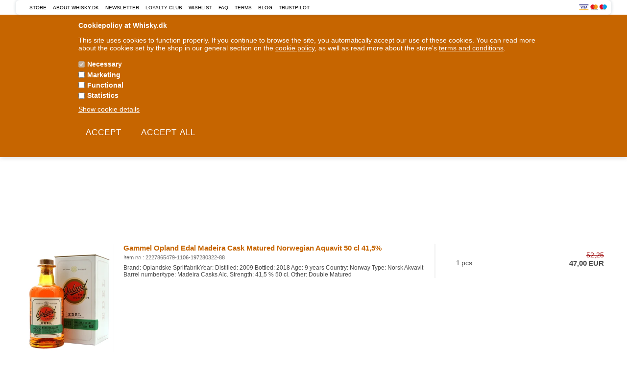

--- FILE ---
content_type: text/html; Charset=UTF-8
request_url: https://eng.whisky.dk/shop/oplandske-spritfabrik-2404c1.html
body_size: 94238
content:
<!DOCTYPE html>
<html lang='en' class="webshop-html" xmlns:fb="http://ogp.me/ns/fb#">
<head>
<title>Oplandske Spritfabrik Aquavit</title>
<link rel="alternate" hreflang="da-DK" href="https://www.whisky.dk/shop/oplandske-spritfabrik-2404c1.html"/>
<link rel="alternate" hreflang="en-GB" href="https://eng.whisky.dk/shop/oplandske-spritfabrik-2404c1.html"/>
<link rel="alternate" hreflang="sv-SE" href="https://se.whisky.dk/shop/oplandske-spritfabrik-2404c1.html"/>
<link rel="icon" type="image/x-icon" href="/images/Favicon.webp">
    <meta http-equiv="Content-Type" content="text/html;charset=UTF-8" />
    <meta name="generator" content="DanDomain Webshop" />
    <link rel="canonical" href="https://eng.whisky.dk/shop/oplandske-spritfabrik-2404c1.html"/>
    <meta property="og:title" content="Oplandske Spritfabrik Aquavit"/>
    <meta property="og:url" content="https://eng.whisky.dk/shop/oplandske-spritfabrik-2404c1.html"/>
    <meta property="og:image" content="https://eng.whisky.dk/images/Oplandske-Spritfabrik-logo-250x250.webp"/>
    <meta name="description" content="Great Prices &#10003; Fast Delivery &#10003; 5% Bonus &#10003; World Wide Shipping &#10003; Biggest Selection in Denmark &#10003; See our selection of whisky from Oplandske Spritfabrik Aquavit here">
    <meta http-equiv="Page-Enter" content="blendTrans(Duration=0)">
    <meta http-equiv="Page-Exit" content="blendTrans(Duration=0)">
    <link href="/shop/frontend/public/css/webshop.css?v=8.117.5220" rel="stylesheet" type="text/css">
    <script type="text/javascript">
        var UsesOwnDoctype = true
        var LanguageID = '28';
        var ReloadBasket = '';
        var MaxBuyMsg = 'Amount can not be larger then';
        var MinBuyMsg = 'Amount can not be less than';
        var SelectVarMsg = 'Select variant before buy';
        var ProductNumber = '';
        var ProductVariantMasterID = '';
        var Keyword = '';
        var SelectVarTxt = 'Select variant';
        var ShowBasketUrl = '/shop/showbasket.html';
        var CurrencyReturnUrl = '/shop/oplandske-spritfabrik-2404c1.html';
        var ReqVariantSelect = 'true';
        var EnablePicProtect = false;
        var PicprotectMsg = '';
        var AddedToBasketMessageTriggered = false;
        var CookiePolicy = {"cookiesRequireConsent":true,"allowTrackingCookies":false,"allowStatisticsCookies":false,"allowFunctionalCookies":false};
        setInterval(function(){SilentAjaxGetRequest(location.href);},900000);
    </script>

<script type="text/plain" class="ce-script">
!function(f,b,e,v,n,t,s)
{if(f.fbq)return;n=f.fbq=function(){n.callMethod?
n.callMethod.apply(n,arguments):n.queue.push(arguments)};
if(!f._fbq)f._fbq=n;n.push=n;n.loaded=!0;n.version='2.0';
n.queue=[];t=b.createElement(e);t.async=!0;
t.src=v;s=b.getElementsByTagName(e)[0];
s.parentNode.insertBefore(t,s)}(window,document,'script',
'https://connect.facebook.net/en_US/fbevents.js');
fbq('init', '122562681622622'); 
</script>
<noscript><img height="1" width="1" style="display:none"
src="https://www.facebook.com/tr?id=122562681622622&ev=PageView&noscript=1"/>
</noscript>
<script type="text/plain" class="ce-script">fbq('track', 'PageView',{},{eventID: '96CF9CA0-EC59-4C16-BB63-99CECA0FDFE1'});</script>
    <script type="text/javascript" src="/shop/frontend/public/js/webshop.all.min.js?v=8.117.5220"></script>
    <link rel="alternate" type="application/rss+xml" href="https://eng.whisky.dk/shop/oplandske-spritfabrik-2404c1.rss">

<meta property="fb:app_id" content="224458130981021"/>
<script>
  var LoginHeaderText = 'Already a member? Login here';
</script>
  
  

<script type="text/javascript">
  
	
// Buy popup
  var basketPopupDeliveryActive = false;
  var basketPopupDeliveryLimit = 00;
  var text = {
      'viewAll' : 'See more',
      'readMore' : 'Read more',
      'readLess' : 'Read less',
      'getCustomerDetails' : 'Get',
      'addToBasket' : 'Buy',
      'chooseVariant' : 'order',
      'orderButton' : 'order now',
      'continueShopping' : 'continue',
      'btnDec' : '-',
      'btnInc' : '+',
      'inStockImage' : '<i class="fa fa-truck fa-flip-horizontal" aria-hidden="true"></i>',
      'freeDelivery' : 'Free shipping',
      'filterLoading' : 'Loading filter, please wait..',
      'basketPopupHeaderLeft' : 'The item has been added to the basket',
      'basketPopupProductsInBasket' : 'Item(s) in basket',
      'basketPopupPriceTotal' : 'Price in total',
      'basketPopupBuyFor' : 'Please Note: Free shipping is not possible outside of Denmark and Sweden',
      'basketPopupAndGet' : 'Please Note: Free shipping is not possible outside of Denmark and Sweden',
      'basketPopupRedeemed' : '<span style="color: black;">Please Note: Free shipping is not possible outside of Denmark and Sweden</span>',
      'basketPopupButtonContinue' : 'Continue shopping',
      'basketPopupButtonCheckout' : 'Show basket',
      'basketPopupHeaderRight' : 'Basket',
      'recipeHeader' : 'Related recipes',
      'recipeSeall' : 'See all',
      'recipeText' : 'recipes',
      'usefullHeader' : 'Useful knowledge',
      'basketPopupRelatedHeader' : 'Other customers also bought'
     
      
      
  };
  
  var askProduct = {
    'active': true,
    'text' : 'Do you have questions about this product?',
    'sendTo' : 'info@whisky.dk',
    'receiver' : 'Whisky.dk',
    'name' : 'Your name',
    'email' : 'Your e-mail',
    'comment' : 'Your question',
    'success' : 'Thank you, we will get back to you',
    'send' : 'Send'
  }
</script>

<!-- Start Visual Website Optimizer Asynchronous Code -->
<script type='text/javascript'>
var _vwo_code=(function(){
var account_id=54380,
settings_tolerance=2000,
library_tolerance=2500,
use_existing_jquery=false,
// DO NOT EDIT BELOW THIS LINE
f=false,d=document;return{use_existing_jquery:function(){return use_existing_jquery;},library_tolerance:function(){return library_tolerance;},finish:function(){if(!f){f=true;var a=d.getElementById('_vis_opt_path_hides');if(a)a.parentNode.removeChild(a);}},finished:function(){return f;},load:function(a){var b=d.createElement('script');b.src=a;b.type='text/javascript';b.innerText;b.onerror=function(){_vwo_code.finish();};d.getElementsByTagName('head')[0].appendChild(b);},init:function(){settings_timer=setTimeout('_vwo_code.finish()',settings_tolerance);this.load('//dev.visualwebsiteoptimizer.com/j.php?a='+account_id+'&u='+encodeURIComponent(d.URL)+'&r='+Math.random());var a=d.createElement('style'),b='body{opacity:0 !important;filter:alpha(opacity=0) !important;background:none !important;}',h=d.getElementsByTagName('head')[0];a.setAttribute('id','_vis_opt_path_hides');a.setAttribute('type','text/css');if(a.styleSheet)a.styleSheet.cssText=b;else a.appendChild(d.createTextNode(b));h.appendChild(a);return settings_timer;}};}());_vwo_settings_timer=_vwo_code.init();
</script>
<!-- End Visual Website Optimizer Asynchronous Code -->

<meta property="og:image" content="https://whisky.dk/images/skins/EN-WhiskyDk-Logo-649x108px.jpg" />
<!-- https://socialsharepreview.com/?url=https://whisky.dk -->

<!-- PM - Set Google Consent Mode Default -->
<script>
window.dataLayer = window.dataLayer || [];
function gtag(){dataLayer.push(arguments);}
gtag('consent', 'default', {
  'ad_storage': 'denied',
  'analytics_storage': 'denied',
  'ad_user_data': 'denied',
  'ad_personalization': 'denied',
  'personalization_storage': 'denied',
  'functionality_storage': 'denied',
  'security_storage': 'granted',
  'wait_for_update': 15000
});
</script>

<!-- PM - Load Cookie Banner -->
<script id="Cookiebot" src="https://consent.cookiebot.com/uc.js" data-cbid="3efe33c9-6de4-470e-a3da-0987ce38c605" data-blockingmode="auto" type="text/javascript"></script>

<!-- PM - Load Google Tag Manger -->
<!-- Google Tag Manager -->
<script>!function(){"use strict";function l(e){for(var t=e,r=0,n=document.cookie.split(";");r<n.length;r++){var o=n[r].split("=");if(o[0].trim()===t)return o[1]}}function s(e){return localStorage.getItem(e)}function u(e){return window[e]}function A(e,t){e=document.querySelector(e);return t?null==e?void 0:e.getAttribute(t):null==e?void 0:e.textContent}var e=window,t=document,r="script",n="dataLayer",o="https://ss.whisky.dk",a="https://load.ss.whisky.dk",i="5jsfzsrkf",c="4cktw=aWQ9R1RNLTUyVFc4VzI%3D&page=2",g="cookie",v="stape_id",E="",d=!1;try{var d=!!g&&(m=navigator.userAgent,!!(m=new RegExp("Version/([0-9._]+)(.*Mobile)?.*Safari.*").exec(m)))&&16.4<=parseFloat(m[1]),f="stapeUserId"===g,I=d&&!f?function(e,t,r){void 0===t&&(t="");var n={cookie:l,localStorage:s,jsVariable:u,cssSelector:A},t=Array.isArray(t)?t:[t];if(e&&n[e])for(var o=n[e],a=0,i=t;a<i.length;a++){var c=i[a],c=r?o(c,r):o(c);if(c)return c}else console.warn("invalid uid source",e)}(g,v,E):void 0;d=d&&(!!I||f)}catch(e){console.error(e)}var m=e,g=(m[n]=m[n]||[],m[n].push({"gtm.start":(new Date).getTime(),event:"gtm.js"}),t.getElementsByTagName(r)[0]),v=I?"&bi="+encodeURIComponent(I):"",E=t.createElement(r),f=(d&&(i=8<i.length?i.replace(/([a-z]{8}$)/,"kp$1"):"kp"+i),!d&&a?a:o);E.async=!0,E.src=f+"/"+i+".js?"+c+v,null!=(e=g.parentNode)&&e.insertBefore(E,g)}();</script>
<!-- End Google Tag Manager -->

<!-- PM - Load Google Tag -->
<script src="https://www.googletagmanager.com/gtag/js?id=G-8XJV6GJTH7" class="shop-native-gtag-script" async ></script>
<script>
window.dataLayer = window.dataLayer || [];
function gtag(){dataLayer.push(arguments);}
    gtag('js', new Date());
    gtag('config', 'AW-1009774325');// Google Ads    
    gtag('config', 'G-BV3CK1V46C'); // PM Revenue
    gtag('config', 'G-C8M5T9BBQV'); // PM Gross Profit
    if (location.hostname.includes('eng.whisky.dk')) gtag('config', 'UA-170827893-1');
    if (location.hostname.includes('se.whisky.dk')) gtag('config', 'G-E0QDJTJPX7');
</script>

<!-- Start ProfitMetrics -->
<script>
  window.profitMetrics = {
    pid: '8579BA3B8F0B7586',
  }
</script>
<script src="https://cdn1.profitmetrics.io/8579BA3B8F0B7586/bundle.js" defer></script>
<!-- End ProfitMetrics -->

<meta http-equiv="X-UA-Compatible" content="IE=edge">
<meta name="viewport" content="initial-scale=1.0, maximum-scale=1.0, user-scalable=0">
<meta property="fb:app_id" content="224458130981021"/>
<link href="https://fonts.googleapis.com/css?family=Bevan" rel="stylesheet">
<link href="/images/skins/Bewise/css/main.v3.css?v=21.3" rel="stylesheet" type="text/css">
<link href="/images/skins/Bewise/css/loyalty.css?v=7.6" rel="stylesheet" type="text/css">

<link rel="stylesheet" href="https://cdnjs.cloudflare.com/ajax/libs/font-awesome/6.0.0/css/all.min.css" crossorigin="anonymous">
<script src="/images/skins/Bewise/js/shared.js" type="text/javascript"></script>
<script src="/images/skins/Bewise/js/scripts.v9.js?v=9" type="text/javascript"></script>
<script src="https://cdnjs.cloudflare.com/ajax/libs/jquery-cookie/1.4.1/jquery.cookie.min.js" type="text/javascript"></script>

<script>
  var ismobile = false;
  checkIfMobile();
  window.onresize = function () {
    checkIfMobile()
  }
  function checkIfMobile() {
    if (window.innerWidth < 900) {
      ismobile = true;
    }
    else {
      ismobile = false;
    }
  }
</script>

<meta name="google-site-verification" content="PpjuQxWYnXCFcsNSl9pBcI-zvGjVdL3S1ZvSB8uswD4" />

<!-- Moved Google Tag Manager to Instillinger -> Site -->

<!-- klavio -->
<script async type="text/javascript" src="https://static.klaviyo.com/onsite/js/klaviyo.js?company_id=XpnQzt"></script>

<!-- Moved ProfitMetrics to Instillinger -> Site-->

<!-- Moved ProfitMetrics - GA4 to . Instillinger -> site as one gtag  -->
<script>
(function () {
    var host = window.location.hostname;

    var d = {
        "www.whisky.dk": {
            dataCid: "693ff4a512202e36ac86c1bf",
            domain: "www.whisky.dk"
        },
        "se.whisky.dk": {
            dataCid: "6966489f2e89f7e30ea85942",
            domain: "se.whisky.dk"
        },
        "eng.whisky.dk": {
            dataCid: "696648ac2e89f7e30ea8594b",
            domain: "eng.whisky.dk"
        }
    }[host];

    if (!d) return;

    var a = document.createElement("script");
    a.src = "https://files.userlink.ai/public/embed.min.js";
    a.charset = "utf-8";
    a.id = "bai-scr-emb";
    a.async = true;
    a.setAttribute("data-cid", d.dataCid);
    a.setAttribute("domain", d.domain);

    document.head.appendChild(a);
})();
</script>

</head>


<body class="webshop-productlist webshop-body">
<style>
  footer > div > ul > li:last-child a {
    font-size: 20px !important;}
</style>
<!-- Google Tag Manager (noscript) -->
<noscript><iframe src="https://load.ss.whisky.dk/ns.html?id=GTM-52TW8W2" height="0" width="0" style="display:none;visibility:hidden"></iframe></noscript>
<!-- End Google Tag Manager (noscript) -->
<style type="text/css">   #CookiePolicy {       background-color: #C66500;       color: #FFFFFF;       left: 0;       width: 100%;       text-align: center;       z-index: 999;   }       #CookiePolicy h1, #CookiePolicy h2, #CookiePolicy h3, #CookiePolicy h4, #CookiePolicy h5  {       color: #FFFFFF;   }   #CookiePolicy label  {       color: #FFFFFF;   }       #CookiePolicy .Close {       display: block;       text-decoration: none;       font-size: 14px;       height: 20px;       position: absolute;       right: 10px;       top: 0;       width: 20px;       color: #FFFFFF;   }       .CookiePolicyCenterText {      margin: 30px auto;      text-align: left;      max-width: 100%;      position: relative;      width: 980px;   }       .CookiePolicyText {      padding-left:10px;   }</style>    <!--googleoff: all-->
<div id="CookiePolicy" class="fixed-top"><div class="CookiePolicyCenterText"><div class="CookiePolicyText"><p>
	<span style="font-family: arial,helvetica,sans-serif;"><span style="font-size: 14px;"><strong>Cookiepolicy at Whisky.dk</strong></span></span>
</p>

<p>
	This site uses cookies to function properly. If you continue to browse the site, you automatically accept our use of these cookies. You can read more about the cookies set by the shop in our general section on the <a href="http://eng.whisky.dk/shop/cms-cookiepolicy.html" style="color: rgb(255, 255, 255);">cookie policy</a>, as well as read more about the store's <a href="https://eng.whisky.dk/shop/cms-Terms.html" style="color: rgb(255, 255, 255);">terms and conditions</a>.
</p>
<div class="cookie-policy-consents-container"><div class="cookie-policy-consents-area area-system-cookies"><input type="checkbox" checked disabled/><label>Necessary</label></div><div class="cookie-policy-consents-area area-tracking-cookies"><input type="checkbox" id="cookie-policy-consent-tracking" onclick="toggleConsentForCookieType(this)"/><label for="cookie-policy-consent-tracking">Marketing</label></div><div class="cookie-policy-consents-area area-functional-cookies"><input type="checkbox" id="cookie-policy-consent-functional" onclick="toggleConsentForCookieType(this)"/><label for="cookie-policy-consent-functional">Functional</label></div><div class="cookie-policy-consents-area area-statistics-cookies"><input type="checkbox" id="cookie-policy-consent-statistics" onclick="toggleConsentForCookieType(this)"/><label for="cookie-policy-consent-statistics">Statistics</label></div></div><div class="cookie-policy-details-link-container"><a href="#" onclick="toggleCookiePolicyDetails()">Show cookie details</a></div><div class="cookie-policy-details-container"><div class="rtable rtable--4cols"><div style="order:1;" class="rtable-cell rtable-header-cell">Cookie</div><div style="order:2;" class="rtable-cell cookie-policy-details-globally-mapped cookie-policy-details-thirdparty cookie-policy-details-column-name">_GRECAPTCHA</div><div style="order:3;" class="rtable-cell cookie-policy-details-globally-mapped cookie-policy-details-column-name">ASPSESSIONID*</div><div style="order:4;" class="rtable-cell cookie-policy-details-globally-mapped cookie-policy-details-column-name">basketIdentifier</div><div style="order:5;" class="rtable-cell cookie-policy-details-globally-mapped cookie-policy-details-column-name">DanDomainWebShop5Favorites</div><div style="order:6;" class="rtable-cell cookie-policy-details-globally-mapped cookie-policy-details-column-name">DDCookiePolicy</div><div style="order:7;" class="rtable-cell cookie-policy-details-globally-mapped cookie-policy-details-column-name">DDCookiePolicy-consent-functional</div><div style="order:8;" class="rtable-cell cookie-policy-details-globally-mapped cookie-policy-details-column-name">DDCookiePolicy-consent-statistics</div><div style="order:9;" class="rtable-cell cookie-policy-details-globally-mapped cookie-policy-details-column-name">DDCookiePolicy-consent-tracking</div><div style="order:10;" class="rtable-cell cookie-policy-details-globally-mapped cookie-policy-details-column-name">DDCookiePolicyDialog</div><div style="order:11;" class="rtable-cell cookie-policy-details-globally-mapped cookie-policy-details-column-name cookie-policy-details-exists-on-client">SharedSessionId</div><div style="order:12;" class="rtable-cell cookie-policy-details-globally-mapped cookie-policy-details-column-name">shop6TipBotFilterRandomStringValue</div><div style="order:13;" class="rtable-cell cookie-policy-details-globally-mapped cookie-policy-details-column-name">shopReviewRandomStringValue</div><div style="order:14;" class="rtable-cell cookie-policy-details-globally-mapped cookie-policy-details-column-name">shopShowBasketSendMailRandomStringValue</div><div style="order:15;" class="rtable-cell cookie-policy-details-globally-mapped cookie-policy-details-thirdparty cookie-policy-details-column-name">_fbp</div><div style="order:16;" class="rtable-cell cookie-policy-details-globally-mapped cookie-policy-details-thirdparty cookie-policy-details-column-name">_ga*</div><div style="order:17;" class="rtable-cell cookie-policy-details-globally-mapped cookie-policy-details-thirdparty cookie-policy-details-column-name">_gat_gtag_UA(Viabill)</div><div style="order:18;" class="rtable-cell cookie-policy-details-globally-mapped cookie-policy-details-thirdparty cookie-policy-details-column-name">GPS</div><div style="order:19;" class="rtable-cell cookie-policy-details-globally-mapped cookie-policy-details-thirdparty cookie-policy-details-column-name">VISITOR_INFO1_LIVE</div><div style="order:20;" class="rtable-cell cookie-policy-details-globally-mapped cookie-policy-details-thirdparty cookie-policy-details-column-name">YSC</div><div style="order:1;" class="rtable-cell rtable-header-cell">Category</div><div style="order:2;" class="rtable-cell cookie-policy-details-globally-mapped cookie-policy-details-thirdparty cookie-policy-details-column-category">Necessary</div><div style="order:3;" class="rtable-cell cookie-policy-details-globally-mapped cookie-policy-details-column-category">Necessary</div><div style="order:4;" class="rtable-cell cookie-policy-details-globally-mapped cookie-policy-details-column-category">Necessary</div><div style="order:5;" class="rtable-cell cookie-policy-details-globally-mapped cookie-policy-details-column-category">Necessary</div><div style="order:6;" class="rtable-cell cookie-policy-details-globally-mapped cookie-policy-details-column-category">Necessary</div><div style="order:7;" class="rtable-cell cookie-policy-details-globally-mapped cookie-policy-details-column-category">Necessary</div><div style="order:8;" class="rtable-cell cookie-policy-details-globally-mapped cookie-policy-details-column-category">Necessary</div><div style="order:9;" class="rtable-cell cookie-policy-details-globally-mapped cookie-policy-details-column-category">Necessary</div><div style="order:10;" class="rtable-cell cookie-policy-details-globally-mapped cookie-policy-details-column-category">Necessary</div><div style="order:11;" class="rtable-cell cookie-policy-details-globally-mapped cookie-policy-details-column-category cookie-policy-details-exists-on-client">Necessary</div><div style="order:12;" class="rtable-cell cookie-policy-details-globally-mapped cookie-policy-details-column-category">Necessary</div><div style="order:13;" class="rtable-cell cookie-policy-details-globally-mapped cookie-policy-details-column-category">Necessary</div><div style="order:14;" class="rtable-cell cookie-policy-details-globally-mapped cookie-policy-details-column-category">Necessary</div><div style="order:15;" class="rtable-cell cookie-policy-details-globally-mapped cookie-policy-details-thirdparty cookie-policy-details-column-category">Marketing</div><div style="order:16;" class="rtable-cell cookie-policy-details-globally-mapped cookie-policy-details-thirdparty cookie-policy-details-column-category">Marketing</div><div style="order:17;" class="rtable-cell cookie-policy-details-globally-mapped cookie-policy-details-thirdparty cookie-policy-details-column-category">Marketing</div><div style="order:18;" class="rtable-cell cookie-policy-details-globally-mapped cookie-policy-details-thirdparty cookie-policy-details-column-category">Marketing</div><div style="order:19;" class="rtable-cell cookie-policy-details-globally-mapped cookie-policy-details-thirdparty cookie-policy-details-column-category">Marketing</div><div style="order:20;" class="rtable-cell cookie-policy-details-globally-mapped cookie-policy-details-thirdparty cookie-policy-details-column-category">Marketing</div><div style="order:1;" class="rtable-cell rtable-header-cell">Description</div><div style="order:2;" class="rtable-cell cookie-policy-details-globally-mapped cookie-policy-details-thirdparty cookie-policy-details-column-description">Used for Google ReCaptcha<div class="cookie-policy-third-party-details-container">Google LLC</div></div><div style="order:3;" class="rtable-cell cookie-policy-details-globally-mapped cookie-policy-details-column-description">Used to save session data</div><div style="order:4;" class="rtable-cell cookie-policy-details-globally-mapped cookie-policy-details-column-description">Used to save basket</div><div style="order:5;" class="rtable-cell cookie-policy-details-globally-mapped cookie-policy-details-column-description">Used by the function favorite products</div><div style="order:6;" class="rtable-cell cookie-policy-details-globally-mapped cookie-policy-details-column-description">Used to save cookie consent</div><div style="order:7;" class="rtable-cell cookie-policy-details-globally-mapped cookie-policy-details-column-description">Used to save cookie consent</div><div style="order:8;" class="rtable-cell cookie-policy-details-globally-mapped cookie-policy-details-column-description">Used to save cookie consent</div><div style="order:9;" class="rtable-cell cookie-policy-details-globally-mapped cookie-policy-details-column-description">Used to save cookie consent</div><div style="order:10;" class="rtable-cell cookie-policy-details-globally-mapped cookie-policy-details-column-description">Used to save cookie consent</div><div style="order:11;" class="rtable-cell cookie-policy-details-globally-mapped cookie-policy-details-column-description cookie-policy-details-exists-on-client">Saves user session data</div><div style="order:12;" class="rtable-cell cookie-policy-details-globally-mapped cookie-policy-details-column-description">Used by the tip a friend function</div><div style="order:13;" class="rtable-cell cookie-policy-details-globally-mapped cookie-policy-details-column-description">Used by the review function</div><div style="order:14;" class="rtable-cell cookie-policy-details-globally-mapped cookie-policy-details-column-description">Used for the send basket to a friend feature</div><div style="order:15;" class="rtable-cell cookie-policy-details-globally-mapped cookie-policy-details-thirdparty cookie-policy-details-column-description">Used by Facebook for online marketing<div class="cookie-policy-third-party-details-container">Facebook, Inc.</div></div><div style="order:16;" class="rtable-cell cookie-policy-details-globally-mapped cookie-policy-details-thirdparty cookie-policy-details-column-description">Google analytics is used to collect statistics about the individual user<div class="cookie-policy-third-party-details-container">Google LLC</div></div><div style="order:17;" class="rtable-cell cookie-policy-details-globally-mapped cookie-policy-details-thirdparty cookie-policy-details-column-description">Used by Google to tailor the add experience<div class="cookie-policy-third-party-details-container">Google LLC</div></div><div style="order:18;" class="rtable-cell cookie-policy-details-globally-mapped cookie-policy-details-thirdparty cookie-policy-details-column-description">Used by Youtube when viewing videos<div class="cookie-policy-third-party-details-container">youtube.com </div></div><div style="order:19;" class="rtable-cell cookie-policy-details-globally-mapped cookie-policy-details-thirdparty cookie-policy-details-column-description">Used by Youtube when viewing videos<div class="cookie-policy-third-party-details-container">youtube.com</div></div><div style="order:20;" class="rtable-cell cookie-policy-details-globally-mapped cookie-policy-details-thirdparty cookie-policy-details-column-description">Used by Youtube when viewing videos<div class="cookie-policy-third-party-details-container">youtube.com</div></div><div style="order:1;" class="rtable-cell rtable-header-cell">Expire</div><div style="order:2;" class="rtable-cell cookie-policy-details-globally-mapped cookie-policy-details-thirdparty cookie-policy-details-column-expire">182 days</div><div style="order:3;" class="rtable-cell cookie-policy-details-globally-mapped cookie-policy-details-column-expire">session</div><div style="order:4;" class="rtable-cell cookie-policy-details-globally-mapped cookie-policy-details-column-expire">30 days</div><div style="order:5;" class="rtable-cell cookie-policy-details-globally-mapped cookie-policy-details-column-expire">365 days</div><div style="order:6;" class="rtable-cell cookie-policy-details-globally-mapped cookie-policy-details-column-expire">365 days</div><div style="order:7;" class="rtable-cell cookie-policy-details-globally-mapped cookie-policy-details-column-expire">365 days</div><div style="order:8;" class="rtable-cell cookie-policy-details-globally-mapped cookie-policy-details-column-expire">365 days</div><div style="order:9;" class="rtable-cell cookie-policy-details-globally-mapped cookie-policy-details-column-expire">365 days</div><div style="order:10;" class="rtable-cell cookie-policy-details-globally-mapped cookie-policy-details-column-expire">365 days</div><div style="order:11;" class="rtable-cell cookie-policy-details-globally-mapped cookie-policy-details-column-expire cookie-policy-details-exists-on-client">365 days</div><div style="order:12;" class="rtable-cell cookie-policy-details-globally-mapped cookie-policy-details-column-expire">session</div><div style="order:13;" class="rtable-cell cookie-policy-details-globally-mapped cookie-policy-details-column-expire">session</div><div style="order:14;" class="rtable-cell cookie-policy-details-globally-mapped cookie-policy-details-column-expire">session</div><div style="order:15;" class="rtable-cell cookie-policy-details-globally-mapped cookie-policy-details-thirdparty cookie-policy-details-column-expire">90 days</div><div style="order:16;" class="rtable-cell cookie-policy-details-globally-mapped cookie-policy-details-thirdparty cookie-policy-details-column-expire">730 days</div><div style="order:17;" class="rtable-cell cookie-policy-details-globally-mapped cookie-policy-details-thirdparty cookie-policy-details-column-expire">1 days</div><div style="order:18;" class="rtable-cell cookie-policy-details-globally-mapped cookie-policy-details-thirdparty cookie-policy-details-column-expire">1 days</div><div style="order:19;" class="rtable-cell cookie-policy-details-globally-mapped cookie-policy-details-thirdparty cookie-policy-details-column-expire">180 days</div><div style="order:20;" class="rtable-cell cookie-policy-details-globally-mapped cookie-policy-details-thirdparty cookie-policy-details-column-expire">session</div></div></div><div class="cookie-policy-accept-buttons-container"><input id="cookie-policy-accept-button" data-accept-text-original="Accept" data-accept-text-modified="" class="cookie-policy-accept cookie-policy-button" type="button" value="Accept" onclick="cookiePolicyAccept('72dfc91633443cd0c1700b3e3c28ed421bfb72bb')"/><input class="cookie-policy-accept-all cookie-policy-button" type="button" value="Accept all" onclick="cookiePolicyAcceptAll('72dfc91633443cd0c1700b3e3c28ed421bfb72bb')"/></div></div></div></div>
<!--googleon: all-->
<section class="top">
	<div class="wrapper">
		<div>
			<ul class="TopMenu_MenuItems"><li class="TopMenu_MenuItem TopMenu_MenuItem_Idle"><a class="Link_Topmenu Link_Idle_Topmenu" href="/shop/cms-51.html">Store</a></li><li class="TopMenu_MenuItem TopMenu_MenuItem_Idle"><a class="Link_Topmenu Link_Idle_Topmenu" href="/shop/en/profile.html">About Whisky.dk</a></li><li class="TopMenu_MenuItem TopMenu_MenuItem_Idle"><a class="Link_Topmenu Link_Idle_Topmenu" href="/shop/en/cms-newsletter.html">Newsletter</a></li><li class="TopMenu_MenuItem TopMenu_MenuItem_Idle"><a class="Link_Topmenu Link_Idle_Topmenu" href="/shop/customer.html">Loyalty Club</a></li><li class="TopMenu_MenuItem TopMenu_MenuItem_Idle"><a class="Link_Topmenu Link_Idle_Topmenu" href="/shop/favorites.html?Cookiesync=1">Wishlist</a></li><li class="TopMenu_MenuItem TopMenu_MenuItem_Idle"><a class="Link_Topmenu Link_Idle_Topmenu" href="/shop/cms-71.html">FAQ</a></li><li class="TopMenu_MenuItem TopMenu_MenuItem_Idle"><a class="Link_Topmenu Link_Idle_Topmenu" href="/shop/cms-terms.html">Terms</a></li><li class="TopMenu_MenuItem TopMenu_MenuItem_Idle"><a class="Link_Topmenu Link_Idle_Topmenu" href="/shop/blog-2374s1.html">Blog</a></li><li class="TopMenu_MenuItem TopMenu_MenuItem_External"><a class="Link_Topmenu Link_External_Topmenu" href='https://www.trustpilot.com/review/whisky.dk' target=''>Trustpilot</a></li></ul>
			<img alt="Cards" class="creditcards" src="/images/skins/Bewise/images/creditcards-in.svg" />  
		</div> 
	</div>
</section>

<header>
	<section>
		<div class="header-section">
			<div id="basket">
<div class="totalproducts">0</div>
<div class="totalprice">0,00 EUR</div>
<div class="basketlink"><A HREF="/shop/showbasket.html">Show basket</A></div>
</div>

			<form ID="Search_Form" method="POST" action="/shop/search-1.html" style="margin:0;"><input type="hidden" name="InitSearch" value="1"><span class="SearchTitle_SearchPage">Search...</span><br><input type="text" name="Keyword" maxlength="50" size="12" class="SearchField_SearchPage" value=""><span class="nbsp">&nbsp;</span><input type="submit" value="Search" name="Search" class="SubmitButton_SearchPage"><br></form>
			<a href="/shop/frontpage.html"><img title="Whisky - Buy whisky, rum, cognac and much more" alt="Whisky - Buy whisky, rum, cognac and much more" border="0" class="WebShopSkinLogo" style="left: 0px !important;" src="/images/EN_WhiskyDk_Logo_We_Just_love_whisky.webp"></a>



<a href="https://certifikat.emaerket.dk/whisky.dk" target="_blank"><img id="emaerket" alt="emaerke" src="/images/skins/Bewise/images/logo-emaerket.png" /></a>
<a class="account" href="/shop/customer.html"><div class="points myPoints"></div><i class="fa fa-user" aria-hidden="true"></i><span>Loyalty Club</span></a>

<div class="EnTrustPilot">
<!-- TrustBox script -->
<script type="text/javascript" alt="TrustpilotWidget" src="//widget.trustpilot.com/bootstrap/v5/tp.widget.bootstrap.min.js" async></script>
  <!-- End TrustBox script --></div>
		</div>
	</section>
  <style>
      
      a.social {
          font-size: 20px;
      }
    
    /*Til Blogindlæg*/
/* Generel stil for karusellen */
.blog-carousel-container {
  position: relative;
  overflow: hidden;
  max-width: 1200px;
  margin: 0 auto;
}

.blog-carousel-items {
  display: flex;
  transition: transform 0.5s ease;
}

/* Juster hvert blogindlæg */
.blog-carousel-item {
  flex: 0 0 100%;
  text-align: center;
  padding: 5px;
}

.blog-carousel-image {
  width: 100%;
  height: auto;
}

.blog-carousel-button {
  position: absolute;
  top: 50%;
  transform: translateY(-50%);
  background-color: rgba(0, 0, 0, 0.5);
  color: white;
  border: none;
  padding: 10px;
  cursor: pointer;
  visibility: Hidden;
}

.carousel-button:hover {
  background-color: rgba(0, 0, 0, 0.8);
}

.carousel-button:first-of-type {
  left: 10px;
}

.blog-carousel-button:last-of-type {
  right: 10px;
}

/* Vis flere blogindlæg på desktop (over 768px bredde) */
@media (min-width: 768px) {
  .blog-carousel-item {
    flex: 0 0 50%; /* Vis 2 blogindlæg ad gangen */
  }
}

@media (min-width: 1024px) {
  .blog-carousel-item {
    flex: 0 0 33.33%; /* Vis 3 blogindlæg ad gangen */
  }
    
    .frontpageSlider {
        height: 680px;
    }
}

/* For mindre skærme (mobil), vis kun ét blogindlæg */
@media (max-width: 767px) {
  .blog-carousel-item {
    flex: 0 0 100%; /* Vis kun ét blogindlæg ad gangen */
  }
  .blog-carousel-button {
  position: absolute;
  top: 56%;
  transform: translateY(-50%);
  background-color: rgba(0, 0, 0, 0.5);
  color: white;
  border: none;
  padding: 10px;
  cursor: pointer;
  visibility: Visible;
}
}
    @media (max-width: 767px) {
  .Hiddenformobiles {
    display: none !important;
  }
    .viabill-wrapper, .viabill-pricetag {
    display: flex !important;
    justify-content: center !important;
    align-items: center !important;
    /* width: 100%; */
    /* margin-top: 1rem; */
    
}   
        .documents {
            display: grid !important;
        }
        
    }
      

    h3.blog-title {
    Font-family: Bevan;
    Font-size: 24px !important;
      text-align: Center;
    }

        
    img.ql-imageLink {
    width: 100%;
}
    
   /* Media query for landscape orientation on tablets */
@media screen and (min-device-width: 768px) and (max-device-width: 1024px) and (orientation: landscape) {
     .ageOverlayContent {
              width: 40%;
            }
      .ageOverlayContent > img {
        display: none;
      }
        }

/* Media query for landscape orientation on smartphones */
@media screen and (max-device-width: 767px) and (orientation: landscape) {
     .ageOverlayContent {
              width: 30%;
            }
      .ageOverlayContent > img {
        display: none;
      }
        }
    div.boxes > ul > li:nth-child(3) img {
    height: 170px;
    width: 100%;
    max-width: 300px;
    }
    
    
@media (max-width: 767px) {
.pager .next a, .pager .prev a {
padding: 5px 6px;
}
}
    
#mobileButton {
      display: none;
      background-color: #c66500;
      color: white;
      padding: 10px 20px;
      border: none;
      border-radius: 25px;
      cursor: pointer;
      position: fixed;
      bottom: 70px;
      right: 20px;
  	  z-index: 9999;
  	  box-shadow: rgba(0, 0, 0, 0.2) 3px 3px 6px;
  	  float: right;
    }

    @media only screen and (max-width: 600px) {
      #mobileButton {
        
      }
    }
    .CmsPageStyle {
    display: inline;
    }
    
    iframe {
    display: flex;
    justify-content: center;
    align-items: center;
    margin: 0 auto;
    max-width: 100%;
}
    .documents {
    display: inline-flex;
}

    .mobile-version {
    display: none;
}
  /* På større skærme: skjul noten (eller placer anderledes hvis ønsket) */
  @media (max-width: 768px) {
    .desktop-version {
    display: none;
  }
    .mobile-version {
    display: block;
      }
  }
      
    }
  }
/* Kun visning på mobil */
.some-icon-header {
    display: none;
    align-items: center;
    justify-content: center;
    padding: 0 10px;
    padding-left: 135px;
    padding-top: 10px;
    font-size: 40px;
}
@media (min-width: 1025px) {
    .some-icon-header {
    position: absolute;
    top: 40px;
    right: 265px;
    z-index: 10;
    font-size: 2.6em;
  }
    .some-icon-header i {
    background: #c66500;
    color: white;
    border-radius: 6px;
    padding: 6px 8px;
    display: inline-flex;
  }}
      @media (min-width: 769px) and (max-width: 1024px) {
  .some-icon-header {
    position: absolute;
    top: 12px;
    right: 260px;
    font-size: 2.4em;
  }
          .some-icon-header i {
        background: #c66500;
        color: white;
        border-radius: 6px;
        padding: 8px 8px !important;
        display: inline-flex;
        margin-top: -3px !important;
    }
}
      
    @media (max-width: 768px) {
    .some-icon-header {
        align-items: center;
        font-size: 2.4em;
    }
}
      @media (max-width: 768px) {
    .some-icon-header i {
        margin-top: 12px !important;
        font-size: 0.8em !important;
        display: none !important;
    }
}
    .some-icon-header i {
    background: #c66500;
    color: white;
    border-radius: 6px;
    padding: 6px;
    font-size: 0.9em;
    display: inline-flex;
      margin-top: 8px;
      
  }
    }
  .some-icon-header a:hover i {
  opacity: 0.9;
  background-color: #e57c1c;
  transform: scale(1.05);
  transition: all 0.3s ease;
}

  /* Tooltip styling (valgfri – vises ved hover/tap) */
  .fb-tooltip {
    visibility: hidden;
    opacity: 0;
    background-color: #333;
    color: #fff;
    text-align: center;
    border-radius: 6px;
    padding: 6px 10px;
    position: absolute;
    bottom: -45px;
    left: 50%;
    transform: translateX(-50%);
    white-space: nowrap;
    font-size: 0.75rem;
    z-index: 100;
    transition: opacity 0.3s ease;
    pointer-events: none;
  }

  .some-icon-header-mobile a:focus .fb-tooltip,
  .some-icon-header-mobile a:hover .fb-tooltip {
    visibility: visible;
    opacity: 1;
  }
}

  </style>
</header>
<!--
<script>
  var HeaderImage = document.getElementById('GoogleReviews');
  if (window.location.href.includes('https://www.whisky.dk/shop/checkout.html')) {
    HeaderImage.style.marginTop = '8px';  // Adjust margin-top for www.whisky.dk/shop/checkout.html
  }
</script>
-->
<nav class="productmenu">
	<div id="ProductmenuContainer_DIV" class="ProductmenuContainer_DIV"><style type="text/css">.ProductMenu_MenuItemBold{font-weight:bold;}</style><ul id="ProductMenu_List"><li class="RootCategory_Productmenu has-dropdown"><a href="/shop/january-sale-1507s1.html" class="CategoryLink0_Productmenu Deactiv_Productmenu Deactiv_ProductMenu" title="January Sale"><span class="ProductMenu_MenuItemBold">January Sale</span></a><ul class="dropdown"></ul></li><li class="RootCategory_Productmenu has-dropdown"><a href="/shop/whisky-17s1.html" class="CategoryLink0_Productmenu Deactiv_Productmenu Deactiv_ProductMenu" title="Whisky"><span class="ProductMenu_MenuItemBold">Whisky</span></a><ul class="dropdown"><li class="SubCategory1_Productmenu has-dropdown"><a href="/shop/whisky-distilleries-36s1.html" class="CategoryLink1_Productmenu Deactiv_Productmenu Deactiv_ProductMenu" title="Whisky Distilleries"><span class="ProductMenu_MenuItemBold">Whisky Distilleries</span></a><ul class="dropdown"><li class="SubCategory2_Productmenu"><a href="/shop/aberfeldy-whisky-37c1.html" class="CategoryLink2_Productmenu Deactiv_Productmenu Deactiv_ProductMenu" title=" Aberfeldy Whisky"> Aberfeldy Whisky</a></li><li class="SubCategory2_Productmenu"><a href="/shop/ailsa-bay-whisky-134c1.html" class="CategoryLink2_Productmenu Deactiv_Productmenu Deactiv_ProductMenu" title=" Ailsa Bay Whisky"> Ailsa Bay Whisky</a></li><li class="SubCategory2_Productmenu"><a href="/shop/ancnoc-whisky-304c1.html" class="CategoryLink2_Productmenu Deactiv_Productmenu Deactiv_ProductMenu" title=" AnCnoc Whisky"> AnCnoc Whisky</a></li><li class="SubCategory2_Productmenu"><a href="/shop/ardbeg-whisky-40c1.html" class="CategoryLink2_Productmenu Deactiv_Productmenu Deactiv_ProductMenu" title=" Ardbeg Whisky"> Ardbeg Whisky</a></li><li class="SubCategory2_Productmenu"><a href="/shop/ardmore-whisky-41c1.html" class="CategoryLink2_Productmenu Deactiv_Productmenu Deactiv_ProductMenu" title=" Ardmore Whisky"> Ardmore Whisky</a></li><li class="SubCategory2_Productmenu"><a href="/shop/auchentoshan-whisky-43c1.html" class="CategoryLink2_Productmenu Deactiv_Productmenu Deactiv_ProductMenu" title=" Auchentoshan Whisky"> Auchentoshan Whisky</a></li><li class="SubCategory2_Productmenu"><a href="/shop/auchroisk-whisky-44c1.html" class="CategoryLink2_Productmenu Deactiv_Productmenu Deactiv_ProductMenu" title=" Auchroisk Whisky"> Auchroisk Whisky</a></li><li class="SubCategory2_Productmenu"><a href="/shop/aultmore-whisky-45c1.html" class="CategoryLink2_Productmenu Deactiv_Productmenu Deactiv_ProductMenu" title=" Aultmore Whisky"> Aultmore Whisky</a></li><li class="SubCategory2_Productmenu"><a href="/shop/balvenie-whisky-48c1.html" class="CategoryLink2_Productmenu Deactiv_Productmenu Deactiv_ProductMenu" title=" Balvenie Whisky"> Balvenie Whisky</a></li><li class="SubCategory2_Productmenu"><a href="/shop/ben-nevis-whisky-49c1.html" class="CategoryLink2_Productmenu Deactiv_Productmenu Deactiv_ProductMenu" title=" Ben Nevis Whisky"> Ben Nevis Whisky</a></li><li class="SubCategory2_Productmenu"><a href="/shop/benriach-whisky-50c1.html" class="CategoryLink2_Productmenu Deactiv_Productmenu Deactiv_ProductMenu" title=" BenRiach Whisky"> BenRiach Whisky</a></li><li class="SubCategory2_Productmenu"><a href="/shop/benrinnes-whisky-51c1.html" class="CategoryLink2_Productmenu Deactiv_Productmenu Deactiv_ProductMenu" title=" Benrinnes Whisky"> Benrinnes Whisky</a></li><li class="SubCategory2_Productmenu"><a href="/shop/benromach-whisky-52c1.html" class="CategoryLink2_Productmenu Deactiv_Productmenu Deactiv_ProductMenu" title=" Benromach Whisky"> Benromach Whisky</a></li><li class="SubCategory2_Productmenu"><a href="/shop/blair-athol-whisky-54c1.html" class="CategoryLink2_Productmenu Deactiv_Productmenu Deactiv_ProductMenu" title=" Blair Athol Whisky"> Blair Athol Whisky</a></li><li class="SubCategory2_Productmenu"><a href="/shop/bowmore-whisky-55c1.html" class="CategoryLink2_Productmenu Deactiv_Productmenu Deactiv_ProductMenu" title=" Bowmore Whisky"> Bowmore Whisky</a></li><li class="SubCategory2_Productmenu"><a href="/shop/braeval-whisky-56c1.html" class="CategoryLink2_Productmenu Deactiv_Productmenu Deactiv_ProductMenu" title=" Braeval Whisky"> Braeval Whisky</a></li><li class="SubCategory2_Productmenu"><a href="/shop/brora-whisky-135c1.html" class="CategoryLink2_Productmenu Deactiv_Productmenu Deactiv_ProductMenu" title=" Brora Whisky"> Brora Whisky</a></li><li class="SubCategory2_Productmenu"><a href="/shop/bruichladdich-whisky-57c1.html" class="CategoryLink2_Productmenu Deactiv_Productmenu Deactiv_ProductMenu" title=" Bruichladdich Whisky"> Bruichladdich Whisky</a></li><li class="SubCategory2_Productmenu"><a href="/shop/bunnahabhain-whisky-58c1.html" class="CategoryLink2_Productmenu Deactiv_Productmenu Deactiv_ProductMenu" title=" Bunnahabhain Whisky"> Bunnahabhain Whisky</a></li><li class="SubCategory2_Productmenu"><a href="/shop/caol-ila-whisky-60c1.html" class="CategoryLink2_Productmenu Deactiv_Productmenu Deactiv_ProductMenu" title=" Caol Ila Whisky"> Caol Ila Whisky</a></li><li class="SubCategory2_Productmenu"><a href="/shop/caperdonich-whisky-139c1.html" class="CategoryLink2_Productmenu Deactiv_Productmenu Deactiv_ProductMenu" title=" Caperdonich Whisky"> Caperdonich Whisky</a></li><li class="SubCategory2_Productmenu"><a href="/shop/cardhu-whisky-265c1.html" class="CategoryLink2_Productmenu Deactiv_Productmenu Deactiv_ProductMenu" title=" Cardhu Whisky"> Cardhu Whisky</a></li><li class="SubCategory2_Productmenu"><a href="/shop/clynelish-whisky-61c1.html" class="CategoryLink2_Productmenu Deactiv_Productmenu Deactiv_ProductMenu" title=" Clynelish Whisky"> Clynelish Whisky</a></li><li class="SubCategory2_Productmenu"><a href="/shop/cooley-whiskey-266c1.html" class="CategoryLink2_Productmenu Deactiv_Productmenu Deactiv_ProductMenu" title=" Cooley Whiskey"> Cooley Whiskey</a></li><li class="SubCategory2_Productmenu"><a href="/shop/cragganmore-whisky-62c1.html" class="CategoryLink2_Productmenu Deactiv_Productmenu Deactiv_ProductMenu" title=" Cragganmore Whisky"> Cragganmore Whisky</a></li><li class="SubCategory2_Productmenu"><a href="/shop/craigellachie-whisky-63c1.html" class="CategoryLink2_Productmenu Deactiv_Productmenu Deactiv_ProductMenu" title=" Craigellachie Whisky"> Craigellachie Whisky</a></li><li class="SubCategory2_Productmenu"><a href="/shop/daftmill-whisky-131c1.html" class="CategoryLink2_Productmenu Deactiv_Productmenu Deactiv_ProductMenu" title=" Daftmill Whisky"> Daftmill Whisky</a></li><li class="SubCategory2_Productmenu"><a href="/shop/dailuaine-whisky-64c1.html" class="CategoryLink2_Productmenu Deactiv_Productmenu Deactiv_ProductMenu" title=" Dailuaine Whisky"> Dailuaine Whisky</a></li><li class="SubCategory2_Productmenu"><a href="/shop/dallas-dhu-whisky-138c1.html" class="CategoryLink2_Productmenu Deactiv_Productmenu Deactiv_ProductMenu" title=" Dallas Dhu Whisky"> Dallas Dhu Whisky</a></li><li class="SubCategory2_Productmenu"><a href="/shop/dalmore-whisky-177c1.html" class="CategoryLink2_Productmenu Deactiv_Productmenu Deactiv_ProductMenu" title=" Dalmore Whisky"> Dalmore Whisky</a></li><li class="SubCategory2_Productmenu"><a href="/shop/dalwhinnie-whisky-65c1.html" class="CategoryLink2_Productmenu Deactiv_Productmenu Deactiv_ProductMenu" title=" Dalwhinnie Whisky"> Dalwhinnie Whisky</a></li><li class="SubCategory2_Productmenu"><a href="/shop/deanston-whisky-66c1.html" class="CategoryLink2_Productmenu Deactiv_Productmenu Deactiv_ProductMenu" title=" Deanston Whisky"> Deanston Whisky</a></li><li class="SubCategory2_Productmenu"><a href="/shop/dufftown-whisky-67c1.html" class="CategoryLink2_Productmenu Deactiv_Productmenu Deactiv_ProductMenu" title=" Dufftown Whisky"> Dufftown Whisky</a></li><li class="SubCategory2_Productmenu"><a href="/shop/edradour-whisky-68c1.html" class="CategoryLink2_Productmenu Deactiv_Productmenu Deactiv_ProductMenu" title=" Edradour Whisky"> Edradour Whisky</a></li><li class="SubCategory2_Productmenu"><a href="/shop/1792-small-batch-361c1.html" class="CategoryLink2_Productmenu Deactiv_Productmenu Deactiv_ProductMenu" title="1792 Small Batch Whiskey">1792 Small Batch Whiskey</a></li><li class="SubCategory2_Productmenu"><a href="/shop/aberlour-whisky-38c1.html" class="CategoryLink2_Productmenu Deactiv_Productmenu Deactiv_ProductMenu" title="Aberlour Whisky">Aberlour Whisky</a></li><li class="SubCategory2_Productmenu"><a href="/shop/adelphi-fusion-whisky-1312c1.html" class="CategoryLink2_Productmenu Deactiv_Productmenu Deactiv_ProductMenu" title="Adelphi Fusion Whisky">Adelphi Fusion Whisky</a></li><li class="SubCategory2_Productmenu"><a href="/shop/adnams-whisky-1078c1.html" class="CategoryLink2_Productmenu Deactiv_Productmenu Deactiv_ProductMenu" title="Adnams Whisky">Adnams Whisky</a></li><li class="SubCategory2_Productmenu"><a href="/shop/aeroe-whisky-1250c1.html" class="CategoryLink2_Productmenu Deactiv_Productmenu Deactiv_ProductMenu" title="Aeroe Whisky">Aeroe Whisky</a></li><li class="SubCategory2_Productmenu"><a href="/shop/ahascragh-whiskey-2560c1.html" class="CategoryLink2_Productmenu Deactiv_Productmenu Deactiv_ProductMenu" title="Ahascragh Whiskey">Ahascragh Whiskey</a></li><li class="SubCategory2_Productmenu"><a href="/shop/akashi-white-oak-165c1.html" class="CategoryLink2_Productmenu Deactiv_Productmenu Deactiv_ProductMenu" title="Akashi White Oak Whisky">Akashi White Oak Whisky</a></li><li class="SubCategory2_Productmenu"><a href="/shop/allt-a-bhainne-whisky-39c1.html" class="CategoryLink2_Productmenu Deactiv_Productmenu Deactiv_ProductMenu" title="Allt-a-Bhainne Whisky">Allt-a-Bhainne Whisky</a></li><li class="SubCategory2_Productmenu"><a href="/shop/amrut-whisky-298c1.html" class="CategoryLink2_Productmenu Deactiv_Productmenu Deactiv_ProductMenu" title="Amrut Whisky">Amrut Whisky</a></li><li class="SubCategory2_Productmenu"><a href="/shop/an-orkney-distillery-2362c1.html" class="CategoryLink2_Productmenu Deactiv_Productmenu Deactiv_ProductMenu" title="An Orkney Distillery">An Orkney Distillery</a></li><li class="SubCategory2_Productmenu"><a href="/shop/annandale-whisky-1801c1.html" class="CategoryLink2_Productmenu Deactiv_Productmenu Deactiv_ProductMenu" title="Annandale Whisky">Annandale Whisky</a></li><li class="SubCategory2_Productmenu"><a href="/shop/antiquary-whisky-1673c1.html" class="CategoryLink2_Productmenu Deactiv_Productmenu Deactiv_ProductMenu" title="Antiquary Whisky">Antiquary Whisky</a></li><li class="SubCategory2_Productmenu"><a href="/shop/applejack-whiskey-410c1.html" class="CategoryLink2_Productmenu Deactiv_Productmenu Deactiv_ProductMenu" title="Applejack Whiskey">Applejack Whiskey</a></li><li class="SubCategory2_Productmenu"><a href="/shop/arbikie-whisky-2584c1.html" class="CategoryLink2_Productmenu Deactiv_Productmenu Deactiv_ProductMenu" title="Arbikie Whisky">Arbikie Whisky</a></li><li class="SubCategory2_Productmenu"><a href="/shop/ardnahoe-whisky-2661c1.html" class="CategoryLink2_Productmenu Deactiv_Productmenu Deactiv_ProductMenu" title="Ardnahoe Whisky">Ardnahoe Whisky</a></li><li class="SubCategory2_Productmenu"><a href="/shop/ardnamurchan-whisky-1119c1.html" class="CategoryLink2_Productmenu Deactiv_Productmenu Deactiv_ProductMenu" title="Ardnamurchan Whisky">Ardnamurchan Whisky</a></li><li class="SubCategory2_Productmenu"><a href="/shop/arran-whisky-42c1.html" class="CategoryLink2_Productmenu Deactiv_Productmenu Deactiv_ProductMenu" title="Arran Whisky">Arran Whisky</a></li><li class="SubCategory2_Productmenu"><a href="/shop/balcones-whisky-434c1.html" class="CategoryLink2_Productmenu Deactiv_Productmenu Deactiv_ProductMenu" title="Balcones Whisky">Balcones Whisky</a></li><li class="SubCategory2_Productmenu"><a href="/shop/ballantines-whisky-443c1.html" class="CategoryLink2_Productmenu Deactiv_Productmenu Deactiv_ProductMenu" title="Ballantine's Whisky">Ballantine's Whisky</a></li><li class="SubCategory2_Productmenu"><a href="/shop/ballathie-whisky-2101c1.html" class="CategoryLink2_Productmenu Deactiv_Productmenu Deactiv_ProductMenu" title="Ballathie Whisky">Ballathie Whisky</a></li><li class="SubCategory2_Productmenu"><a href="/shop/ballechin-whisky-2730c1.html" class="CategoryLink2_Productmenu Deactiv_Productmenu Deactiv_ProductMenu" title="Ballechin Whisky">Ballechin Whisky</a></li><li class="SubCategory2_Productmenu"><a href="/shop/basil-hayden-whiskey-357c1.html" class="CategoryLink2_Productmenu Deactiv_Productmenu Deactiv_ProductMenu" title="Basil Hayden Whiskey">Basil Hayden Whiskey</a></li><li class="SubCategory2_Productmenu"><a href="/shop/bells-whisky-1216c1.html" class="CategoryLink2_Productmenu Deactiv_Productmenu Deactiv_ProductMenu" title="Bell's Whisky">Bell's Whisky</a></li><li class="SubCategory2_Productmenu"><a href="/shop/bergslagens-whisky-1845c1.html" class="CategoryLink2_Productmenu Deactiv_Productmenu Deactiv_ProductMenu" title="Bergslagens Whisky">Bergslagens Whisky</a></li><li class="SubCategory2_Productmenu"><a href="/shop/bernheim-whiskey-365c1.html" class="CategoryLink2_Productmenu Deactiv_Productmenu Deactiv_ProductMenu" title="Bernheim Whiskey">Bernheim Whiskey</a></li><li class="SubCategory2_Productmenu"><a href="/shop/berrys-whisky-1387c1.html" class="CategoryLink2_Productmenu Deactiv_Productmenu Deactiv_ProductMenu" title="Berry's Whisky">Berry's Whisky</a></li><li class="SubCategory2_Productmenu"><a href="/shop/bib-tucker-whiskey-1189c1.html" class="CategoryLink2_Productmenu Deactiv_Productmenu Deactiv_ProductMenu" title="Bib & Tucker Whiskey">Bib & Tucker Whiskey</a></li><li class="SubCategory2_Productmenu has-dropdown"><a href="/shop/big-peat-whisky-1099s1.html" class="CategoryLink2_Productmenu Deactiv_Productmenu Deactiv_ProductMenu" title="Big Peat Whisky"><span class="ProductMenu_MenuItemBold">Big Peat Whisky</span></a><ul class="dropdown"><li class="SubCategory3_Productmenu"><a href="/shop/big-peat-christmas-2409c1.html" class="CategoryLink3_Productmenu Deactiv_Productmenu Deactiv_ProductMenu" title="Big Peat Christmas">Big Peat Christmas</a></li></ul></li><li class="SubCategory2_Productmenu"><a href="/shop/bimber-whisky-1694c1.html" class="CategoryLink2_Productmenu Deactiv_Productmenu Deactiv_ProductMenu" title="Bimber Whisky">Bimber Whisky</a></li><li class="SubCategory2_Productmenu"><a href="/shop/bivrost-aurora-spirit-1814c1.html" class="CategoryLink2_Productmenu Deactiv_Productmenu Deactiv_ProductMenu" title="Bivrost Aurora Spirit ">Bivrost Aurora Spirit </a></li><li class="SubCategory2_Productmenu"><a href="/shop/black-white-2224c1.html" class="CategoryLink2_Productmenu Deactiv_Productmenu Deactiv_ProductMenu" title="Black & White">Black & White</a></li><li class="SubCategory2_Productmenu"><a href="/shop/black-bottle-whisky-941c1.html" class="CategoryLink2_Productmenu Deactiv_Productmenu Deactiv_ProductMenu" title="Black Bottle Whisky">Black Bottle Whisky</a></li><li class="SubCategory2_Productmenu"><a href="/shop/black-bull-whisky-524c1.html" class="CategoryLink2_Productmenu Deactiv_Productmenu Deactiv_ProductMenu" title="Black Bull Whisky">Black Bull Whisky</a></li><li class="SubCategory2_Productmenu"><a href="/shop/bladnoch-whisky-53c1.html" class="CategoryLink2_Productmenu Deactiv_Productmenu Deactiv_ProductMenu" title="Bladnoch Whisky">Bladnoch Whisky</a></li><li class="SubCategory2_Productmenu"><a href="/shop/blantons-whiskey-203c1.html" class="CategoryLink2_Productmenu Deactiv_Productmenu Deactiv_ProductMenu" title="Blanton's Whiskey">Blanton's Whiskey</a></li><li class="SubCategory2_Productmenu"><a href="/shop/boann-whiskey-517c1.html" class="CategoryLink2_Productmenu Deactiv_Productmenu Deactiv_ProductMenu" title="Boann Whiskey">Boann Whiskey</a></li><li class="SubCategory2_Productmenu"><a href="/shop/bodega-abasolo-whisky-2496c1.html" class="CategoryLink2_Productmenu Deactiv_Productmenu Deactiv_ProductMenu" title="Bodega Abasolo Whisky">Bodega Abasolo Whisky</a></li><li class="SubCategory2_Productmenu"><a href="/shop/borders-whisky-2447c1.html" class="CategoryLink2_Productmenu Deactiv_Productmenu Deactiv_ProductMenu" title="Borders Whisky">Borders Whisky</a></li><li class="SubCategory2_Productmenu"><a href="/shop/boulder-spirits-whiskey-2286c1.html" class="CategoryLink2_Productmenu Deactiv_Productmenu Deactiv_ProductMenu" title="Boulder Spirits Whiskey">Boulder Spirits Whiskey</a></li><li class="SubCategory2_Productmenu"><a href="/shop/bowsaw-whiskey-2191c1.html" class="CategoryLink2_Productmenu Deactiv_Productmenu Deactiv_ProductMenu" title="Bowsaw Whiskey">Bowsaw Whiskey</a></li><li class="SubCategory2_Productmenu"><a href="/shop/braunstein-whisky-195c1.html" class="CategoryLink2_Productmenu Deactiv_Productmenu Deactiv_ProductMenu" title="Braunstein Whisky">Braunstein Whisky</a></li><li class="SubCategory2_Productmenu"><a href="/shop/brave-new-spirits-2541c1.html" class="CategoryLink2_Productmenu Deactiv_Productmenu Deactiv_ProductMenu" title="Brave New Spirits Whisky">Brave New Spirits Whisky</a></li><li class="SubCategory2_Productmenu"><a href="/shop/brenne-2371c1.html" class="CategoryLink2_Productmenu Deactiv_Productmenu Deactiv_ProductMenu" title="Brenne">Brenne</a></li><li class="SubCategory2_Productmenu"><a href="/shop/braenderiet-limfjorden-545c1.html" class="CategoryLink2_Productmenu Deactiv_Productmenu Deactiv_ProductMenu" title="Brænderiet Limfjorden Whisky">Brænderiet Limfjorden Whisky</a></li><li class="SubCategory2_Productmenu"><a href="/shop/buffalo-trace-whiskey-180c1.html" class="CategoryLink2_Productmenu Deactiv_Productmenu Deactiv_ProductMenu" title="Buffalo Trace Whiskey">Buffalo Trace Whiskey</a></li><li class="SubCategory2_Productmenu"><a href="/shop/bulleit-whiskey-271c1.html" class="CategoryLink2_Productmenu Deactiv_Productmenu Deactiv_ProductMenu" title="Bulleit Whiskey">Bulleit Whiskey</a></li><li class="SubCategory2_Productmenu"><a href="/shop/burnside-blended-malt-whisky-1388c1.html" class="CategoryLink2_Productmenu Deactiv_Productmenu Deactiv_ProductMenu" title="Burnside Whisky">Burnside Whisky</a></li><li class="SubCategory2_Productmenu"><a href="/shop/bushmills-whiskey-59c1.html" class="CategoryLink2_Productmenu Deactiv_Productmenu Deactiv_ProductMenu" title="Bushmills Whiskey">Bushmills Whiskey</a></li><li class="SubCategory2_Productmenu"><a href="/shop/baarelegs-whisky-2581c1.html" class="CategoryLink2_Productmenu Deactiv_Productmenu Deactiv_ProductMenu" title="Bårelegs Whisky">Bårelegs Whisky</a></li><li class="SubCategory2_Productmenu"><a href="/shop/caledonian-whisky-453c1.html" class="CategoryLink2_Productmenu Deactiv_Productmenu Deactiv_ProductMenu" title="Caledonian Whisky">Caledonian Whisky</a></li><li class="SubCategory2_Productmenu"><a href="/shop/cambus-whisky-348c1.html" class="CategoryLink2_Productmenu Deactiv_Productmenu Deactiv_ProductMenu" title="Cambus Whisky">Cambus Whisky</a></li><li class="SubCategory2_Productmenu"><a href="/shop/cameronbridge-whisky-393c1.html" class="CategoryLink2_Productmenu Deactiv_Productmenu Deactiv_ProductMenu" title="Cameronbridge Whisky">Cameronbridge Whisky</a></li><li class="SubCategory2_Productmenu"><a href="/shop/canada-whisky-521c1.html" class="CategoryLink2_Productmenu Deactiv_Productmenu Deactiv_ProductMenu" title="Canada Whisky">Canada Whisky</a></li><li class="SubCategory2_Productmenu"><a href="/shop/canadian-club-whisky-1202c1.html" class="CategoryLink2_Productmenu Deactiv_Productmenu Deactiv_ProductMenu" title="Canadian Club Whisky">Canadian Club Whisky</a></li><li class="SubCategory2_Productmenu"><a href="/shop/carsebridge-whisky-548c1.html" class="CategoryLink2_Productmenu Deactiv_Productmenu Deactiv_ProductMenu" title="Carsebridge Whisky">Carsebridge Whisky</a></li><li class="SubCategory2_Productmenu"><a href="/shop/catoctin-creek-whisky-2632c1.html" class="CategoryLink2_Productmenu Deactiv_Productmenu Deactiv_ProductMenu" title="Catoctin Creek Whisky">Catoctin Creek Whisky</a></li><li class="SubCategory2_Productmenu"><a href="/shop/cedar-ridge-distillery-whiskey-1423c1.html" class="CategoryLink2_Productmenu Deactiv_Productmenu Deactiv_ProductMenu" title="Cedar Ridge Whiskey">Cedar Ridge Whiskey</a></li><li class="SubCategory2_Productmenu"><a href="/shop/chichibu-whisky-164c1.html" class="CategoryLink2_Productmenu Deactiv_Productmenu Deactiv_ProductMenu" title="Chichibu Whisky">Chichibu Whisky</a></li><li class="SubCategory2_Productmenu"><a href="/shop/chicken-cock-whiskey-2359c1.html" class="CategoryLink2_Productmenu Deactiv_Productmenu Deactiv_ProductMenu" title="Chicken Cock Whiskey">Chicken Cock Whiskey</a></li><li class="SubCategory2_Productmenu"><a href="/shop/chivas-regal-whisky-445c1.html" class="CategoryLink2_Productmenu Deactiv_Productmenu Deactiv_ProductMenu" title="Chivas Regal Whisky">Chivas Regal Whisky</a></li><li class="SubCategory2_Productmenu"><a href="/shop/chugoku-jozo-whisky-432c1.html" class="CategoryLink2_Productmenu Deactiv_Productmenu Deactiv_ProductMenu" title="Chugoku-jozo Whisky">Chugoku-jozo Whisky</a></li><li class="SubCategory2_Productmenu"><a href="/shop/compass-box-blended-malt-whisky-259c1.html" class="CategoryLink2_Productmenu Deactiv_Productmenu Deactiv_ProductMenu" title="Compass Box Blended Malt Whisky">Compass Box Blended Malt Whisky</a></li><li class="SubCategory2_Productmenu"><a href="/shop/compass-box-blended-scotch-whisky-1386c1.html" class="CategoryLink2_Productmenu Deactiv_Productmenu Deactiv_ProductMenu" title="Compass Box Blended Whisky">Compass Box Blended Whisky</a></li><li class="SubCategory2_Productmenu"><a href="/shop/connemara-whiskey-174c1.html" class="CategoryLink2_Productmenu Deactiv_Productmenu Deactiv_ProductMenu" title="Connemara Whiskey">Connemara Whiskey</a></li><li class="SubCategory2_Productmenu"><a href="/shop/copenhagen-distillery-1731c1.html" class="CategoryLink2_Productmenu Deactiv_Productmenu Deactiv_ProductMenu" title="Copenhagen Distillery Whisky">Copenhagen Distillery Whisky</a></li><li class="SubCategory2_Productmenu"><a href="/shop/copper-dog-whisky-759c1.html" class="CategoryLink2_Productmenu Deactiv_Productmenu Deactiv_ProductMenu" title="Copper Dog Whisky">Copper Dog Whisky</a></li><li class="SubCategory2_Productmenu"><a href="/shop/cotswolds-whisky-1011c1.html" class="CategoryLink2_Productmenu Deactiv_Productmenu Deactiv_ProductMenu" title="Cotswolds Whisky">Cotswolds Whisky</a></li><li class="SubCategory2_Productmenu"><a href="/shop/crabbie-whisky-1494c1.html" class="CategoryLink2_Productmenu Deactiv_Productmenu Deactiv_ProductMenu" title="Crabbie Whisky">Crabbie Whisky</a></li><li class="SubCategory2_Productmenu"><a href="/shop/cu-dhub-whisky-386c1.html" class="CategoryLink2_Productmenu Deactiv_Productmenu Deactiv_ProductMenu" title="Cu Dhub Whisky">Cu Dhub Whisky</a></li><li class="SubCategory2_Productmenu"><a href="/shop/cutty-sark-whisky-800c1.html" class="CategoryLink2_Productmenu Deactiv_Productmenu Deactiv_ProductMenu" title="Cutty Sark Whisky">Cutty Sark Whisky</a></li><li class="SubCategory2_Productmenu"><a href="/shop/dalmunach-2423c1.html" class="CategoryLink2_Productmenu Deactiv_Productmenu Deactiv_ProductMenu" title="Dalmunach">Dalmunach</a></li><li class="SubCategory2_Productmenu"><a href="/shop/danish-new-make-2456c1.html" class="CategoryLink2_Productmenu Deactiv_Productmenu Deactiv_ProductMenu" title="Danish New Make">Danish New Make</a></li><li class="SubCategory2_Productmenu"><a href="/shop/david-nicholson-whiskey-1743c1.html" class="CategoryLink2_Productmenu Deactiv_Productmenu Deactiv_ProductMenu" title="David Nicholson Whiskey">David Nicholson Whiskey</a></li><li class="SubCategory2_Productmenu"><a href="/shop/daviess-county-whiskey-2192c1.html" class="CategoryLink2_Productmenu Deactiv_Productmenu Deactiv_ProductMenu" title="Daviess County Whiskey">Daviess County Whiskey</a></li><li class="SubCategory2_Productmenu"><a href="/shop/dead-island-2-2449c1.html" class="CategoryLink2_Productmenu Deactiv_Productmenu Deactiv_ProductMenu" title="Dead Island 2 Whiskey ">Dead Island 2 Whiskey </a></li><li class="SubCategory2_Productmenu"><a href="/shop/destilleriet-als-whisky-1305c1.html" class="CategoryLink2_Productmenu Deactiv_Productmenu Deactiv_ProductMenu" title="Destilleriet Als Whisky">Destilleriet Als Whisky</a></li><li class="SubCategory2_Productmenu"><a href="/shop/dewars-whisky-2125c1.html" class="CategoryLink2_Productmenu Deactiv_Productmenu Deactiv_ProductMenu" title="Dewars Whisky">Dewars Whisky</a></li><li class="SubCategory2_Productmenu"><a href="/shop/diageo-whisky-1140c1.html" class="CategoryLink2_Productmenu Deactiv_Productmenu Deactiv_ProductMenu" title="Diageo Whisky">Diageo Whisky</a></li><li class="SubCategory2_Productmenu"><a href="/shop/dimple-whisky-664c1.html" class="CategoryLink2_Productmenu Deactiv_Productmenu Deactiv_ProductMenu" title="Dimple Whisky">Dimple Whisky</a></li><li class="SubCategory2_Productmenu"><a href="/shop/distillers-edition-whisky-1108c1.html" class="CategoryLink2_Productmenu Deactiv_Productmenu Deactiv_ProductMenu" title="Distillers Edition Whisky">Distillers Edition Whisky</a></li><li class="SubCategory2_Productmenu"><a href="/shop/drambuie-whisky-liqueur-801c1.html" class="CategoryLink2_Productmenu Deactiv_Productmenu Deactiv_ProductMenu" title="Drambuie Whisky Liqueur">Drambuie Whisky Liqueur</a></li><li class="SubCategory2_Productmenu"><a href="/shop/drumshanbo-whiskey-1784c1.html" class="CategoryLink2_Productmenu Deactiv_Productmenu Deactiv_ProductMenu" title="Drumshanbo Whiskey">Drumshanbo Whiskey</a></li><li class="SubCategory2_Productmenu"><a href="/shop/dumbarton-whisky-520c1.html" class="CategoryLink2_Productmenu Deactiv_Productmenu Deactiv_ProductMenu" title="Dumbarton Whisky">Dumbarton Whisky</a></li><li class="SubCategory2_Productmenu"><a href="/shop/eagle-rare-whiskey-204c1.html" class="CategoryLink2_Productmenu Deactiv_Productmenu Deactiv_ProductMenu" title="Eagle Rare Whiskey">Eagle Rare Whiskey</a></li><li class="SubCategory2_Productmenu"><a href="/shop/east-london-liquor-2442c1.html" class="CategoryLink2_Productmenu Deactiv_Productmenu Deactiv_ProductMenu" title="East London Liquor Co">East London Liquor Co</a></li><li class="SubCategory2_Productmenu"><a href="/shop/egans-whiskey-1276c1.html" class="CategoryLink2_Productmenu Deactiv_Productmenu Deactiv_ProductMenu" title="Egans Whiskey">Egans Whiskey</a></li><li class="SubCategory2_Productmenu"><a href="/shop/eimverk-whisky-1466c1.html" class="CategoryLink2_Productmenu Deactiv_Productmenu Deactiv_ProductMenu" title="Eimverk Whisky">Eimverk Whisky</a></li><li class="SubCategory2_Productmenu"><a href="/shop/eiregold-whiskey-2267c1.html" class="CategoryLink2_Productmenu Deactiv_Productmenu Deactiv_ProductMenu" title="Eiregold Whiskey">Eiregold Whiskey</a></li><li class="SubCategory2_Productmenu"><a href="/shop/elijah-craig-whiskey-309c1.html" class="CategoryLink2_Productmenu Deactiv_Productmenu Deactiv_ProductMenu" title="Elijah Craig Whiskey">Elijah Craig Whiskey</a></li><li class="SubCategory2_Productmenu"><a href="/shop/elvis-whiskey-2353c1.html" class="CategoryLink2_Productmenu Deactiv_Productmenu Deactiv_ProductMenu" title="Elvis Whiskey">Elvis Whiskey</a></li><li class="SubCategory2_Productmenu"><a href="/shop/enghaven-whisky-582c1.html" class="CategoryLink2_Productmenu Deactiv_Productmenu Deactiv_ProductMenu" title="Enghaven Whisky">Enghaven Whisky</a></li><li class="SubCategory2_Productmenu"><a href="/shop/etoh-spiritus-1842c1.html" class="CategoryLink2_Productmenu Deactiv_Productmenu Deactiv_ProductMenu" title="EtOH Spiritus">EtOH Spiritus</a></li><li class="SubCategory2_Productmenu"><a href="/shop/evan-williams-whiskey-273c1.html" class="CategoryLink2_Productmenu Deactiv_Productmenu Deactiv_ProductMenu" title="Evan Williams Whiskey">Evan Williams Whiskey</a></li><li class="SubCategory2_Productmenu"><a href="/shop/everclear-moonshine-1887c1.html" class="CategoryLink2_Productmenu Deactiv_Productmenu Deactiv_ProductMenu" title="Everclear Moonshine">Everclear Moonshine</a></li><li class="SubCategory2_Productmenu"><a href="/shop/ezra-brooks-whiskey-1901c1.html" class="CategoryLink2_Productmenu Deactiv_Productmenu Deactiv_ProductMenu" title="Ezra Brooks Whiskey">Ezra Brooks Whiskey</a></li><li class="SubCategory2_Productmenu"><a href="/shop/famous-grouse-whisky-502c1.html" class="CategoryLink2_Productmenu Deactiv_Productmenu Deactiv_ProductMenu" title="Famous Grouse Whisky">Famous Grouse Whisky</a></li><li class="SubCategory2_Productmenu"><a href="/shop/fary-lochan-whisky-198c1.html" class="CategoryLink2_Productmenu Deactiv_Productmenu Deactiv_ProductMenu" title="Fary Lochan Whisky">Fary Lochan Whisky</a></li><li class="SubCategory2_Productmenu"><a href="/shop/fettercairn-whisky-69c1.html" class="CategoryLink2_Productmenu Deactiv_Productmenu Deactiv_ProductMenu" title="Fettercairn Whisky">Fettercairn Whisky</a></li><li class="SubCategory2_Productmenu"><a href="/shop/few-whiskey-454c1.html" class="CategoryLink2_Productmenu Deactiv_Productmenu Deactiv_ProductMenu" title="FEW Whiskey">FEW Whiskey</a></li><li class="SubCategory2_Productmenu"><a href="/shop/finlaggan-whisky-1983c1.html" class="CategoryLink2_Productmenu Deactiv_Productmenu Deactiv_ProductMenu" title="Finlaggan Whisky">Finlaggan Whisky</a></li><li class="SubCategory2_Productmenu"><a href="/shop/five-oclock-whiskey-2606c1.html" class="CategoryLink2_Productmenu Deactiv_Productmenu Deactiv_ProductMenu" title="Five O'Clock Whiskey">Five O'Clock Whiskey</a></li><li class="SubCategory2_Productmenu"><a href="/shop/four-roses-whiskey-214c1.html" class="CategoryLink2_Productmenu Deactiv_Productmenu Deactiv_ProductMenu" title="Four Roses Whiskey">Four Roses Whiskey</a></li><li class="SubCategory2_Productmenu"><a href="/shop/freimeisterkollektiv-2198c1.html" class="CategoryLink2_Productmenu Deactiv_Productmenu Deactiv_ProductMenu" title="Freimeisterkollektiv Whiskey">Freimeisterkollektiv Whiskey</a></li><li class="SubCategory2_Productmenu"><a href="/shop/girvan-whisky-429c1.html" class="CategoryLink2_Productmenu Deactiv_Productmenu Deactiv_ProductMenu" title="Girvan Whisky">Girvan Whisky</a></li><li class="SubCategory2_Productmenu"><a href="/shop/glasgow-whisky-1120c1.html" class="CategoryLink2_Productmenu Deactiv_Productmenu Deactiv_ProductMenu" title="Glasgow Whisky">Glasgow Whisky</a></li><li class="SubCategory2_Productmenu"><a href="/shop/glen-deveron-whisky-414c1.html" class="CategoryLink2_Productmenu Deactiv_Productmenu Deactiv_ProductMenu" title="Glen Deveron Whisky">Glen Deveron Whisky</a></li><li class="SubCategory2_Productmenu"><a href="/shop/glen-elgin-whisky-74c1.html" class="CategoryLink2_Productmenu Deactiv_Productmenu Deactiv_ProductMenu" title="Glen Elgin Whisky">Glen Elgin Whisky</a></li><li class="SubCategory2_Productmenu"><a href="/shop/glen-garioch-whisky-78c1.html" class="CategoryLink2_Productmenu Deactiv_Productmenu Deactiv_ProductMenu" title="Glen Garioch Whisky">Glen Garioch Whisky</a></li><li class="SubCategory2_Productmenu"><a href="/shop/glen-grant-whisky-81c1.html" class="CategoryLink2_Productmenu Deactiv_Productmenu Deactiv_ProductMenu" title="Glen Grant Whisky">Glen Grant Whisky</a></li><li class="SubCategory2_Productmenu"><a href="/shop/glen-keith-whisky-146c1.html" class="CategoryLink2_Productmenu Deactiv_Productmenu Deactiv_ProductMenu" title="Glen Keith Whisky">Glen Keith Whisky</a></li><li class="SubCategory2_Productmenu"><a href="/shop/glen-moray-whisky-87c1.html" class="CategoryLink2_Productmenu Deactiv_Productmenu Deactiv_ProductMenu" title="Glen Moray Whisky">Glen Moray Whisky</a></li><li class="SubCategory2_Productmenu"><a href="/shop/glen-ord-whisky-88c1.html" class="CategoryLink2_Productmenu Deactiv_Productmenu Deactiv_ProductMenu" title="Glen Ord Whisky">Glen Ord Whisky</a></li><li class="SubCategory2_Productmenu"><a href="/shop/glen-scotia-whisky-90c1.html" class="CategoryLink2_Productmenu Deactiv_Productmenu Deactiv_ProductMenu" title="Glen Scotia Whisky">Glen Scotia Whisky</a></li><li class="SubCategory2_Productmenu"><a href="/shop/glen-spey-whisky-91c1.html" class="CategoryLink2_Productmenu Deactiv_Productmenu Deactiv_ProductMenu" title="Glen Spey Whisky">Glen Spey Whisky</a></li><li class="SubCategory2_Productmenu"><a href="/shop/glenallachie-whisky-70c1.html" class="CategoryLink2_Productmenu Deactiv_Productmenu Deactiv_ProductMenu" title="Glenallachie Whisky">Glenallachie Whisky</a></li><li class="SubCategory2_Productmenu"><a href="/shop/glenburgie-whisky-71c1.html" class="CategoryLink2_Productmenu Deactiv_Productmenu Deactiv_ProductMenu" title="Glenburgie Whisky">Glenburgie Whisky</a></li><li class="SubCategory2_Productmenu"><a href="/shop/glencadam-whisky-72c1.html" class="CategoryLink2_Productmenu Deactiv_Productmenu Deactiv_ProductMenu" title="Glencadam Whisky">Glencadam Whisky</a></li><li class="SubCategory2_Productmenu"><a href="/shop/glendronach-whisky-73c1.html" class="CategoryLink2_Productmenu Deactiv_Productmenu Deactiv_ProductMenu" title="Glendronach Whisky">Glendronach Whisky</a></li><li class="SubCategory2_Productmenu"><a href="/shop/glendullan-whisky-75c1.html" class="CategoryLink2_Productmenu Deactiv_Productmenu Deactiv_ProductMenu" title="Glendullan Whisky">Glendullan Whisky</a></li><li class="SubCategory2_Productmenu"><a href="/shop/glenfarclas-whisky-76c1.html" class="CategoryLink2_Productmenu Deactiv_Productmenu Deactiv_ProductMenu" title="Glenfarclas Whisky">Glenfarclas Whisky</a></li><li class="SubCategory2_Productmenu"><a href="/shop/glenfiddich-whisky-77c1.html" class="CategoryLink2_Productmenu Deactiv_Productmenu Deactiv_ProductMenu" title="Glenfiddich Whisky">Glenfiddich Whisky</a></li><li class="SubCategory2_Productmenu"><a href="/shop/glenglassaugh-whisky-79c1.html" class="CategoryLink2_Productmenu Deactiv_Productmenu Deactiv_ProductMenu" title="Glenglassaugh Whisky">Glenglassaugh Whisky</a></li><li class="SubCategory2_Productmenu"><a href="/shop/glengoyne-whisky-80c1.html" class="CategoryLink2_Productmenu Deactiv_Productmenu Deactiv_ProductMenu" title="Glengoyne Whisky">Glengoyne Whisky</a></li><li class="SubCategory2_Productmenu"><a href="/shop/glengyle-whisky-82c1.html" class="CategoryLink2_Productmenu Deactiv_Productmenu Deactiv_ProductMenu" title="Glengyle Whisky">Glengyle Whisky</a></li><li class="SubCategory2_Productmenu"><a href="/shop/glenkinchie-whisky-83c1.html" class="CategoryLink2_Productmenu Deactiv_Productmenu Deactiv_ProductMenu" title="Glenkinchie Whisky">Glenkinchie Whisky</a></li><li class="SubCategory2_Productmenu"><a href="/shop/glenlivet-whisky-84c1.html" class="CategoryLink2_Productmenu Deactiv_Productmenu Deactiv_ProductMenu" title="Glenlivet Whisky">Glenlivet Whisky</a></li><li class="SubCategory2_Productmenu"><a href="/shop/glenlossie-whisky-85c1.html" class="CategoryLink2_Productmenu Deactiv_Productmenu Deactiv_ProductMenu" title="Glenlossie Whisky">Glenlossie Whisky</a></li><li class="SubCategory2_Productmenu"><a href="/shop/glenmorangie-whisky-86c1.html" class="CategoryLink2_Productmenu Deactiv_Productmenu Deactiv_ProductMenu" title="Glenmorangie Whisky">Glenmorangie Whisky</a></li><li class="SubCategory2_Productmenu"><a href="/shop/glenrothes-whisky-89c1.html" class="CategoryLink2_Productmenu Deactiv_Productmenu Deactiv_ProductMenu" title="Glenrothes Whisky">Glenrothes Whisky</a></li><li class="SubCategory2_Productmenu"><a href="/shop/glentauchers-whisky-92c1.html" class="CategoryLink2_Productmenu Deactiv_Productmenu Deactiv_ProductMenu" title="Glentauchers Whisky">Glentauchers Whisky</a></li><li class="SubCategory2_Productmenu"><a href="/shop/glenturret-whisky-93c1.html" class="CategoryLink2_Productmenu Deactiv_Productmenu Deactiv_ProductMenu" title="Glenturret Whisky">Glenturret Whisky</a></li><li class="SubCategory2_Productmenu"><a href="/shop/glenwyvis-whisky-2676c1.html" class="CategoryLink2_Productmenu Deactiv_Productmenu Deactiv_ProductMenu" title="GlenWyvis Whisky">GlenWyvis Whisky</a></li><li class="SubCategory2_Productmenu"><a href="/shop/gold-bar-whiskey-2161c1.html" class="CategoryLink2_Productmenu Deactiv_Productmenu Deactiv_ProductMenu" title="Gold Bar Whiskey">Gold Bar Whiskey</a></li><li class="SubCategory2_Productmenu"><a href="/shop/gouden-carolus-whisky-1561c1.html" class="CategoryLink2_Productmenu Deactiv_Productmenu Deactiv_ProductMenu" title="Gouden Carolus Whisky">Gouden Carolus Whisky</a></li><li class="SubCategory2_Productmenu"><a href="/shop/grace-o-%cc%81malley-2220c1.html" class="CategoryLink2_Productmenu Deactiv_Productmenu Deactiv_ProductMenu" title="Grace O ́Malley Whisky">Grace O ́Malley Whisky</a></li><li class="SubCategory2_Productmenu"><a href="/shop/grants-whisky-510c1.html" class="CategoryLink2_Productmenu Deactiv_Productmenu Deactiv_ProductMenu" title="Grant's Whisky">Grant's Whisky</a></li><li class="SubCategory2_Productmenu"><a href="/shop/green-spot-whiskey-187c1.html" class="CategoryLink2_Productmenu Deactiv_Productmenu Deactiv_ProductMenu" title="Green Spot Whiskey">Green Spot Whiskey</a></li><li class="SubCategory2_Productmenu"><a href="/shop/gun-fighter-whiskey-1281c1.html" class="CategoryLink2_Productmenu Deactiv_Productmenu Deactiv_ProductMenu" title="Gun Fighter Whiskey">Gun Fighter Whiskey</a></li><li class="SubCategory2_Productmenu"><a href="/shop/hanyu-whisky-168c1.html" class="CategoryLink2_Productmenu Deactiv_Productmenu Deactiv_ProductMenu" title="Hanyu Whisky">Hanyu Whisky</a></li><li class="SubCategory2_Productmenu"><a href="/shop/hatozaki-whisky-1282c1.html" class="CategoryLink2_Productmenu Deactiv_Productmenu Deactiv_ProductMenu" title="Hatozaki Whisky">Hatozaki Whisky</a></li><li class="SubCategory2_Productmenu"><a href="/shop/hazelburn-whisky-1026c1.html" class="CategoryLink2_Productmenu Deactiv_Productmenu Deactiv_ProductMenu" title="Hazelburn Whisky">Hazelburn Whisky</a></li><li class="SubCategory2_Productmenu"><a href="/shop/heaven-hill-whiskey-342c1.html" class="CategoryLink2_Productmenu Deactiv_Productmenu Deactiv_ProductMenu" title="Heaven Hill Whiskey">Heaven Hill Whiskey</a></li><li class="SubCategory2_Productmenu"><a href="/shop/heavens-door-whiskey-1607c1.html" class="CategoryLink2_Productmenu Deactiv_Productmenu Deactiv_ProductMenu" title="Heavens Door Whiskey">Heavens Door Whiskey</a></li><li class="SubCategory2_Productmenu"><a href="/shop/helios-whisky-2503c1.html" class="CategoryLink2_Productmenu Deactiv_Productmenu Deactiv_ProductMenu" title="Helios Whisky">Helios Whisky</a></li><li class="SubCategory2_Productmenu"><a href="/shop/henrich-whisky-2633c1.html" class="CategoryLink2_Productmenu Deactiv_Productmenu Deactiv_ProductMenu" title="Henrich Whisky">Henrich Whisky</a></li><li class="SubCategory2_Productmenu"><a href="/shop/hibiki-whisky-178c1.html" class="CategoryLink2_Productmenu Deactiv_Productmenu Deactiv_ProductMenu" title="Hibiki Whisky">Hibiki Whisky</a></li><li class="SubCategory2_Productmenu"><a href="/shop/high-coast-box-420c1.html" class="CategoryLink2_Productmenu Deactiv_Productmenu Deactiv_ProductMenu" title="High Coast (Box) Whisky">High Coast (Box) Whisky</a></li><li class="SubCategory2_Productmenu"><a href="/shop/high-west-whiskey-408c1.html" class="CategoryLink2_Productmenu Deactiv_Productmenu Deactiv_ProductMenu" title="High West Whiskey">High West Whiskey</a></li><li class="SubCategory2_Productmenu"><a href="/shop/highland-park-whisky-94c1.html" class="CategoryLink2_Productmenu Deactiv_Productmenu Deactiv_ProductMenu" title="Highland Park Whisky">Highland Park Whisky</a></li><li class="SubCategory2_Productmenu"><a href="/shop/hinch-whiskey-2312c1.html" class="CategoryLink2_Productmenu Deactiv_Productmenu Deactiv_ProductMenu" title="Hinch Whiskey">Hinch Whiskey</a></li><li class="SubCategory2_Productmenu"><a href="/shop/hogshead-whisky-2451c1.html" class="CategoryLink2_Productmenu Deactiv_Productmenu Deactiv_ProductMenu" title="Hogshead Whisky">Hogshead Whisky</a></li><li class="SubCategory2_Productmenu"><a href="/shop/hokkaido-akkeshi-whisky-2149c1.html" class="CategoryLink2_Productmenu Deactiv_Productmenu Deactiv_ProductMenu" title="Hokkaido Akkeshi Whisky">Hokkaido Akkeshi Whisky</a></li><li class="SubCategory2_Productmenu"><a href="/shop/holyrood-new-make-2656c1.html" class="CategoryLink2_Productmenu Deactiv_Productmenu Deactiv_ProductMenu" title="Holyrood New Make">Holyrood New Make</a></li><li class="SubCategory2_Productmenu"><a href="/shop/hudson-whiskey-373c1.html" class="CategoryLink2_Productmenu Deactiv_Productmenu Deactiv_ProductMenu" title="Hudson Whiskey">Hudson Whiskey</a></li><li class="SubCategory2_Productmenu"><a href="/shop/hven-whisky-258c1.html" class="CategoryLink2_Productmenu Deactiv_Productmenu Deactiv_ProductMenu" title="Hven Whisky">Hven Whisky</a></li><li class="SubCategory2_Productmenu"><a href="/shop/hoedal-whisky-2458c1.html" class="CategoryLink2_Productmenu Deactiv_Productmenu Deactiv_ProductMenu" title="Hødal Whisky">Hødal Whisky</a></li><li class="SubCategory2_Productmenu"><a href="/shop/imperial-whisky-148c1.html" class="CategoryLink2_Productmenu Deactiv_Productmenu Deactiv_ProductMenu" title="Imperial Whisky">Imperial Whisky</a></li><li class="SubCategory2_Productmenu"><a href="/shop/inchdairnie-whisky-2729c1.html" class="CategoryLink2_Productmenu Deactiv_Productmenu Deactiv_ProductMenu" title="Inchdairnie Whisky">Inchdairnie Whisky</a></li><li class="SubCategory2_Productmenu"><a href="/shop/inchgower-whisky-96c1.html" class="CategoryLink2_Productmenu Deactiv_Productmenu Deactiv_ProductMenu" title="Inchgower Whisky">Inchgower Whisky</a></li><li class="SubCategory2_Productmenu"><a href="/shop/inver-house-whisky-1187c1.html" class="CategoryLink2_Productmenu Deactiv_Productmenu Deactiv_ProductMenu" title="Inver House Whisky">Inver House Whisky</a></li><li class="SubCategory2_Productmenu"><a href="/shop/invergordon-whisky-382c1.html" class="CategoryLink2_Productmenu Deactiv_Productmenu Deactiv_ProductMenu" title="Invergordon Whisky">Invergordon Whisky</a></li><li class="SubCategory2_Productmenu"><a href="/shop/inverleven-whisky-160c1.html" class="CategoryLink2_Productmenu Deactiv_Productmenu Deactiv_ProductMenu" title="Inverleven Whisky">Inverleven Whisky</a></li><li class="SubCategory2_Productmenu"><a href="/shop/irishman-whiskey-397c1.html" class="CategoryLink2_Productmenu Deactiv_Productmenu Deactiv_ProductMenu" title="Irishman Whiskey">Irishman Whiskey</a></li><li class="SubCategory2_Productmenu"><a href="/shop/isfjord-whisky-1954c1.html" class="CategoryLink2_Productmenu Deactiv_Productmenu Deactiv_ProductMenu" title="Isfjord Whisky">Isfjord Whisky</a></li><li class="SubCategory2_Productmenu"><a href="/shop/islay-mist-whisky-1506c1.html" class="CategoryLink2_Productmenu Deactiv_Productmenu Deactiv_ProductMenu" title="Islay Mist Whisky">Islay Mist Whisky</a></li><li class="SubCategory2_Productmenu"><a href="/shop/islay-storm-1773c1.html" class="CategoryLink2_Productmenu Deactiv_Productmenu Deactiv_ProductMenu" title="Islay Storm">Islay Storm</a></li><li class="SubCategory2_Productmenu"><a href="/shop/isle-of-harris-2595c1.html" class="CategoryLink2_Productmenu Deactiv_Productmenu Deactiv_ProductMenu" title="Isle of Harris Whisky">Isle of Harris Whisky</a></li><li class="SubCategory2_Productmenu"><a href="/shop/j-b-whisky-802c1.html" class="CategoryLink2_Productmenu Deactiv_Productmenu Deactiv_ProductMenu" title="J&B Whisky">J&B Whisky</a></li><li class="SubCategory2_Productmenu"><a href="/shop/j-rieger-whiskey-2454c1.html" class="CategoryLink2_Productmenu Deactiv_Productmenu Deactiv_ProductMenu" title="J. Rieger Whiskey">J. Rieger Whiskey</a></li><li class="SubCategory2_Productmenu"><a href="/shop/jack-daniels-whiskey-212c1.html" class="CategoryLink2_Productmenu Deactiv_Productmenu Deactiv_ProductMenu" title="Jack Daniel's Whiskey">Jack Daniel's Whiskey</a></li><li class="SubCategory2_Productmenu"><a href="/shop/james-crees-whiskey-2205c1.html" class="CategoryLink2_Productmenu Deactiv_Productmenu Deactiv_ProductMenu" title="James Cree's Whiskey">James Cree's Whiskey</a></li><li class="SubCategory2_Productmenu"><a href="/shop/jameson-whiskey-274c1.html" class="CategoryLink2_Productmenu Deactiv_Productmenu Deactiv_ProductMenu" title="Jameson Whiskey">Jameson Whiskey</a></li><li class="SubCategory2_Productmenu"><a href="/shop/jeffersons-whiskey-375c1.html" class="CategoryLink2_Productmenu Deactiv_Productmenu Deactiv_ProductMenu" title="Jefferson's Whiskey">Jefferson's Whiskey</a></li><li class="SubCategory2_Productmenu"><a href="/shop/jim-beam-whiskey-238c1.html" class="CategoryLink2_Productmenu Deactiv_Productmenu Deactiv_ProductMenu" title="Jim Beam Whiskey">Jim Beam Whiskey</a></li><li class="SubCategory2_Productmenu"><a href="/shop/johnnie-walker-whisky-444c1.html" class="CategoryLink2_Productmenu Deactiv_Productmenu Deactiv_ProductMenu" title="Johnnie Walker Whisky">Johnnie Walker Whisky</a></li><li class="SubCategory2_Productmenu"><a href="/shop/jura-whisky-95c1.html" class="CategoryLink2_Productmenu Deactiv_Productmenu Deactiv_ProductMenu" title="Jura Whisky">Jura Whisky</a></li><li class="SubCategory2_Productmenu"><a href="/shop/kamiki-whisky-1905c1.html" class="CategoryLink2_Productmenu Deactiv_Productmenu Deactiv_ProductMenu" title="Kamiki Whisky">Kamiki Whisky</a></li><li class="SubCategory2_Productmenu"><a href="/shop/kavalan-whisky-500c1.html" class="CategoryLink2_Productmenu Deactiv_Productmenu Deactiv_ProductMenu" title="Kavalan Whisky">Kavalan Whisky</a></li><li class="SubCategory2_Productmenu"><a href="/shop/kentucky-gentleman-whiskey-1906c1.html" class="CategoryLink2_Productmenu Deactiv_Productmenu Deactiv_ProductMenu" title="Kentucky Gentleman Whiskey">Kentucky Gentleman Whiskey</a></li><li class="SubCategory2_Productmenu"><a href="/shop/kentucky-owl-whiskey-2523c1.html" class="CategoryLink2_Productmenu Deactiv_Productmenu Deactiv_ProductMenu" title="Kentucky Owl Whiskey">Kentucky Owl Whiskey</a></li><li class="SubCategory2_Productmenu"><a href="/shop/kentucky-vintage-whiskey-376c1.html" class="CategoryLink2_Productmenu Deactiv_Productmenu Deactiv_ProductMenu" title="Kentucky Vintage Whiskey">Kentucky Vintage Whiskey</a></li><li class="SubCategory2_Productmenu"><a href="/shop/kilbeggan-whiskey-97c1.html" class="CategoryLink2_Productmenu Deactiv_Productmenu Deactiv_ProductMenu" title="Kilbeggan Whiskey">Kilbeggan Whiskey</a></li><li class="SubCategory2_Productmenu"><a href="/shop/kilchoman-whisky-98c1.html" class="CategoryLink2_Productmenu Deactiv_Productmenu Deactiv_ProductMenu" title="Kilchoman Whisky">Kilchoman Whisky</a></li><li class="SubCategory2_Productmenu"><a href="/shop/kinclaith-whisky-162c1.html" class="CategoryLink2_Productmenu Deactiv_Productmenu Deactiv_ProductMenu" title="Kinclaith Whisky">Kinclaith Whisky</a></li><li class="SubCategory2_Productmenu"><a href="/shop/kings-inch-whisky-2197c1.html" class="CategoryLink2_Productmenu Deactiv_Productmenu Deactiv_ProductMenu" title="Kings Inch Whisky">Kings Inch Whisky</a></li><li class="SubCategory2_Productmenu"><a href="/shop/kingsbarns-whiskey-1344c1.html" class="CategoryLink2_Productmenu Deactiv_Productmenu Deactiv_ProductMenu" title="Kingsbarns Whiskey">Kingsbarns Whiskey</a></li><li class="SubCategory2_Productmenu"><a href="/shop/kininvie-whisky-99c1.html" class="CategoryLink2_Productmenu Deactiv_Productmenu Deactiv_ProductMenu" title="Kininvie Whisky">Kininvie Whisky</a></li><li class="SubCategory2_Productmenu"><a href="/shop/knaplund-whiskey-1232c1.html" class="CategoryLink2_Productmenu Deactiv_Productmenu Deactiv_ProductMenu" title="Knaplund Whiskey">Knaplund Whiskey</a></li><li class="SubCategory2_Productmenu"><a href="/shop/knappogue-castle-whiskey-1139c1.html" class="CategoryLink2_Productmenu Deactiv_Productmenu Deactiv_ProductMenu" title="Knappogue Castle Whiskey">Knappogue Castle Whiskey</a></li><li class="SubCategory2_Productmenu"><a href="/shop/knob-creek-whiskey-280c1.html" class="CategoryLink2_Productmenu Deactiv_Productmenu Deactiv_ProductMenu" title="Knob Creek Whiskey">Knob Creek Whiskey</a></li><li class="SubCategory2_Productmenu"><a href="/shop/knockando-whisky-100c1.html" class="CategoryLink2_Productmenu Deactiv_Productmenu Deactiv_ProductMenu" title="Knockando Whisky">Knockando Whisky</a></li><li class="SubCategory2_Productmenu"><a href="/shop/knockdhu-whisky-101c1.html" class="CategoryLink2_Productmenu Deactiv_Productmenu Deactiv_ProductMenu" title="Knockdhu Whisky">Knockdhu Whisky</a></li><li class="SubCategory2_Productmenu"><a href="/shop/koval-whiskey-407c1.html" class="CategoryLink2_Productmenu Deactiv_Productmenu Deactiv_ProductMenu" title="Koval Whiskey">Koval Whiskey</a></li><li class="SubCategory2_Productmenu"><a href="/shop/kurayoshi-whisky-1890c1.html" class="CategoryLink2_Productmenu Deactiv_Productmenu Deactiv_ProductMenu" title="Kurayoshi Whisky">Kurayoshi Whisky</a></li><li class="SubCategory2_Productmenu"><a href="/shop/kyro-whisky-1579c1.html" class="CategoryLink2_Productmenu Deactiv_Productmenu Deactiv_ProductMenu" title="Kyro Whisky">Kyro Whisky</a></li><li class="SubCategory2_Productmenu"><a href="/shop/ladyburn-whisky-163c1.html" class="CategoryLink2_Productmenu Deactiv_Productmenu Deactiv_ProductMenu" title="Ladyburn Whisky">Ladyburn Whisky</a></li><li class="SubCategory2_Productmenu"><a href="/shop/lagavulin-whisky-102c1.html" class="CategoryLink2_Productmenu Deactiv_Productmenu Deactiv_ProductMenu" title="Lagavulin Whisky">Lagavulin Whisky</a></li><li class="SubCategory2_Productmenu"><a href="/shop/lagg-whisky-2364c1.html" class="CategoryLink2_Productmenu Deactiv_Productmenu Deactiv_ProductMenu" title="Lagg Whisky">Lagg Whisky</a></li><li class="SubCategory2_Productmenu"><a href="/shop/laggan-mill-whisky-1450c1.html" class="CategoryLink2_Productmenu Deactiv_Productmenu Deactiv_ProductMenu" title="Laggan Mill Whisky">Laggan Mill Whisky</a></li><li class="SubCategory2_Productmenu"><a href="/shop/lakes-distillery-whisky-1055c1.html" class="CategoryLink2_Productmenu Deactiv_Productmenu Deactiv_ProductMenu" title="Lakes Distillery Whisky">Lakes Distillery Whisky</a></li><li class="SubCategory2_Productmenu"><a href="/shop/laphroaig-whisky-103c1.html" class="CategoryLink2_Productmenu Deactiv_Productmenu Deactiv_ProductMenu" title="Laphroaig Whisky">Laphroaig Whisky</a></li><li class="SubCategory2_Productmenu"><a href="/shop/lauders-blended-scotch-whisky-1454c1.html" class="CategoryLink2_Productmenu Deactiv_Productmenu Deactiv_ProductMenu" title="Lauder's Whisky">Lauder's Whisky</a></li><li class="SubCategory2_Productmenu"><a href="/shop/ledaig-whisky-264c1.html" class="CategoryLink2_Productmenu Deactiv_Productmenu Deactiv_ProductMenu" title="Ledaig Whisky">Ledaig Whisky</a></li><li class="SubCategory2_Productmenu"><a href="/shop/lewis-clark-whiskey-1515c1.html" class="CategoryLink2_Productmenu Deactiv_Productmenu Deactiv_ProductMenu" title="Lewis & Clark Whiskey">Lewis & Clark Whiskey</a></li><li class="SubCategory2_Productmenu"><a href="/shop/limestone-branch-whiskey-1744c1.html" class="CategoryLink2_Productmenu Deactiv_Productmenu Deactiv_ProductMenu" title="Limestone Branch Whiskey">Limestone Branch Whiskey</a></li><li class="SubCategory2_Productmenu"><a href="/shop/lindores-whisky-2094c1.html" class="CategoryLink2_Productmenu Deactiv_Productmenu Deactiv_ProductMenu" title="Lindores Whisky">Lindores Whisky</a></li><li class="SubCategory2_Productmenu"><a href="/shop/linkwood-whisky-104c1.html" class="CategoryLink2_Productmenu Deactiv_Productmenu Deactiv_ProductMenu" title="Linkwood Whisky">Linkwood Whisky</a></li><li class="SubCategory2_Productmenu"><a href="/shop/loch-lomond-whisky-106c1.html" class="CategoryLink2_Productmenu Deactiv_Productmenu Deactiv_ProductMenu" title="Loch Lomond Whisky">Loch Lomond Whisky</a></li><li class="SubCategory2_Productmenu"><a href="/shop/lochlea-whisky-2221c1.html" class="CategoryLink2_Productmenu Deactiv_Productmenu Deactiv_ProductMenu" title="Lochlea Whisky">Lochlea Whisky</a></li><li class="SubCategory2_Productmenu"><a href="/shop/lochside-whisky-149c1.html" class="CategoryLink2_Productmenu Deactiv_Productmenu Deactiv_ProductMenu" title="Lochside Whisky">Lochside Whisky</a></li><li class="SubCategory2_Productmenu"><a href="/shop/longmorn-107c1.html" class="CategoryLink2_Productmenu Deactiv_Productmenu Deactiv_ProductMenu" title="Longmorn">Longmorn</a></li><li class="SubCategory2_Productmenu"><a href="/shop/longrow-whisky-209c1.html" class="CategoryLink2_Productmenu Deactiv_Productmenu Deactiv_ProductMenu" title="Longrow Whisky">Longrow Whisky</a></li><li class="SubCategory2_Productmenu"><a href="/shop/macallan-whisky-108c1.html" class="CategoryLink2_Productmenu Deactiv_Productmenu Deactiv_ProductMenu" title="Macallan Whisky">Macallan Whisky</a></li><li class="SubCategory2_Productmenu"><a href="/shop/macbeth-whisky-2725c1.html" class="CategoryLink2_Productmenu Deactiv_Productmenu Deactiv_ProductMenu" title="Macbeth Whisky">Macbeth Whisky</a></li><li class="SubCategory2_Productmenu"><a href="/shop/macduff-whisky-109c1.html" class="CategoryLink2_Productmenu Deactiv_Productmenu Deactiv_ProductMenu" title="Macduff Whisky">Macduff Whisky</a></li><li class="SubCategory2_Productmenu"><a href="/shop/mackmyra-whisky-237c1.html" class="CategoryLink2_Productmenu Deactiv_Productmenu Deactiv_ProductMenu" title="Mackmyra Whisky">Mackmyra Whisky</a></li><li class="SubCategory2_Productmenu"><a href="/shop/macleans-nose-whisky-2464c1.html" class="CategoryLink2_Productmenu Deactiv_Productmenu Deactiv_ProductMenu" title="Macleans Nose Whisky">Macleans Nose Whisky</a></li><li class="SubCategory2_Productmenu"><a href="/shop/macnairs-whisky-1182c1.html" class="CategoryLink2_Productmenu Deactiv_Productmenu Deactiv_ProductMenu" title="MacNair's Whisky">MacNair's Whisky</a></li><li class="SubCategory2_Productmenu"><a href="/shop/mad-march-hare-1602c1.html" class="CategoryLink2_Productmenu Deactiv_Productmenu Deactiv_ProductMenu" title="Mad March Hare Poitin">Mad March Hare Poitin</a></li><li class="SubCategory2_Productmenu"><a href="/shop/maen-whisky-2444c1.html" class="CategoryLink2_Productmenu Deactiv_Productmenu Deactiv_ProductMenu" title="Maen Whisky">Maen Whisky</a></li><li class="SubCategory2_Productmenu"><a href="/shop/makers-mark-whiskey-272c1.html" class="CategoryLink2_Productmenu Deactiv_Productmenu Deactiv_ProductMenu" title="Makers Mark Whiskey">Makers Mark Whiskey</a></li><li class="SubCategory2_Productmenu"><a href="/shop/mannochmore-whisky-110c1.html" class="CategoryLink2_Productmenu Deactiv_Productmenu Deactiv_ProductMenu" title="Mannochmore Whisky">Mannochmore Whisky</a></li><li class="SubCategory2_Productmenu"><a href="/shop/michel-couvreur-whisky-245c1.html" class="CategoryLink2_Productmenu Deactiv_Productmenu Deactiv_ProductMenu" title="Michel Couvreur Whisky">Michel Couvreur Whisky</a></li><li class="SubCategory2_Productmenu"><a href="/shop/michters-whiskey-418c1.html" class="CategoryLink2_Productmenu Deactiv_Productmenu Deactiv_ProductMenu" title="Michter's Whiskey">Michter's Whiskey</a></li><li class="SubCategory2_Productmenu"><a href="/shop/midleton-whiskey-269c1.html" class="CategoryLink2_Productmenu Deactiv_Productmenu Deactiv_ProductMenu" title="Midleton Whiskey">Midleton Whiskey</a></li><li class="SubCategory2_Productmenu"><a href="/shop/mikkeller-spirits-346c1.html" class="CategoryLink2_Productmenu Deactiv_Productmenu Deactiv_ProductMenu" title="Mikkeller Spirits">Mikkeller Spirits</a></li><li class="SubCategory2_Productmenu"><a href="/shop/milk-honey-whisky-1631c1.html" class="CategoryLink2_Productmenu Deactiv_Productmenu Deactiv_ProductMenu" title="Milk & Honey Whisky">Milk & Honey Whisky</a></li><li class="SubCategory2_Productmenu"><a href="/shop/miltonduff-whisky-111c1.html" class="CategoryLink2_Productmenu Deactiv_Productmenu Deactiv_ProductMenu" title="Miltonduff Whisky">Miltonduff Whisky</a></li><li class="SubCategory2_Productmenu"><a href="/shop/minor-case-whiskey-1783c1.html" class="CategoryLink2_Productmenu Deactiv_Productmenu Deactiv_ProductMenu" title="Minor Case Whiskey">Minor Case Whiskey</a></li><li class="SubCategory2_Productmenu"><a href="/shop/mister-peat-whisky-2497c1.html" class="CategoryLink2_Productmenu Deactiv_Productmenu Deactiv_ProductMenu" title="Mister Peat Whisky">Mister Peat Whisky</a></li><li class="SubCategory2_Productmenu"><a href="/shop/miyagikyo-whisky-290c1.html" class="CategoryLink2_Productmenu Deactiv_Productmenu Deactiv_ProductMenu" title="Miyagikyo Whisky">Miyagikyo Whisky</a></li><li class="SubCategory2_Productmenu"><a href="/shop/monkey-shoulder-whisky-1058c1.html" class="CategoryLink2_Productmenu Deactiv_Productmenu Deactiv_ProductMenu" title="Monkey Shoulder Whisky">Monkey Shoulder Whisky</a></li><li class="SubCategory2_Productmenu has-dropdown"><a href="/shop/moonshine-1262s1.html" class="CategoryLink2_Productmenu Deactiv_Productmenu Deactiv_ProductMenu" title="Moonshine"><span class="ProductMenu_MenuItemBold">Moonshine</span></a><ul class="dropdown"><li class="SubCategory3_Productmenu"><a href="/shop/everclear-moonshine-1887c1.html" class="CategoryLink3_Productmenu Deactiv_Productmenu Deactiv_ProductMenu" title="Everclear Moonshine">Everclear Moonshine</a></li><li class="SubCategory3_Productmenu"><a href="/shop/roadhouse-moonshine-1293c1.html" class="CategoryLink3_Productmenu Deactiv_Productmenu Deactiv_ProductMenu" title="Roadhouse Moonshine">Roadhouse Moonshine</a></li></ul></li><li class="SubCategory2_Productmenu"><a href="/shop/mortlach-whisky-112c1.html" class="CategoryLink2_Productmenu Deactiv_Productmenu Deactiv_ProductMenu" title="Mortlach Whisky">Mortlach Whisky</a></li><li class="SubCategory2_Productmenu"><a href="/shop/mosgaard-whisky-558c1.html" class="CategoryLink2_Productmenu Deactiv_Productmenu Deactiv_ProductMenu" title="Mosgaard Whisky">Mosgaard Whisky</a></li><li class="SubCategory2_Productmenu"><a href="/shop/myken-whisky-1873c1.html" class="CategoryLink2_Productmenu Deactiv_Productmenu Deactiv_ProductMenu" title="Myken Whisky">Myken Whisky</a></li><li class="SubCategory2_Productmenu"><a href="/shop/nantou-whisky-501c1.html" class="CategoryLink2_Productmenu Deactiv_Productmenu Deactiv_ProductMenu" title="Nantou Whisky">Nantou Whisky</a></li><li class="SubCategory2_Productmenu"><a href="/shop/nashville-nights-bourbon-2342c1.html" class="CategoryLink2_Productmenu Deactiv_Productmenu Deactiv_ProductMenu" title="Nashville Nights Bourbon">Nashville Nights Bourbon</a></li><li class="SubCategory2_Productmenu"><a href="/shop/ncnean-organic-whisky-1785c1.html" class="CategoryLink2_Productmenu Deactiv_Productmenu Deactiv_ProductMenu" title="Nc'nean Organic Whisky ">Nc'nean Organic Whisky </a></li><li class="SubCategory2_Productmenu"><a href="/shop/nelsons-green-brier-2515c1.html" class="CategoryLink2_Productmenu Deactiv_Productmenu Deactiv_ProductMenu" title="Nelsons Green Brier Whiskey">Nelsons Green Brier Whiskey</a></li><li class="SubCategory2_Productmenu"><a href="/shop/nikka-whisky-286c1.html" class="CategoryLink2_Productmenu Deactiv_Productmenu Deactiv_ProductMenu" title="Nikka Whisky">Nikka Whisky</a></li><li class="SubCategory2_Productmenu"><a href="/shop/noahs-mill-whiskey-378c1.html" class="CategoryLink2_Productmenu Deactiv_Productmenu Deactiv_ProductMenu" title="Noah's Mill Whiskey">Noah's Mill Whiskey</a></li><li class="SubCategory2_Productmenu"><a href="/shop/nobushi-whisky-1414c1.html" class="CategoryLink2_Productmenu Deactiv_Productmenu Deactiv_ProductMenu" title="Nobushi Whisky">Nobushi Whisky</a></li><li class="SubCategory2_Productmenu"><a href="/shop/nordisk-braenderi-whisky-422c1.html" class="CategoryLink2_Productmenu Deactiv_Productmenu Deactiv_ProductMenu" title="Nordisk Braenderi Whisky">Nordisk Braenderi Whisky</a></li><li class="SubCategory2_Productmenu"><a href="/shop/north-british-whisky-261c1.html" class="CategoryLink2_Productmenu Deactiv_Productmenu Deactiv_ProductMenu" title="North British Whisky">North British Whisky</a></li><li class="SubCategory2_Productmenu"><a href="/shop/north-port-whisky-154c1.html" class="CategoryLink2_Productmenu Deactiv_Productmenu Deactiv_ProductMenu" title="North Port Whisky">North Port Whisky</a></li><li class="SubCategory2_Productmenu"><a href="/shop/nyborg-whisky-196c1.html" class="CategoryLink2_Productmenu Deactiv_Productmenu Deactiv_ProductMenu" title="Nyborg Whisky">Nyborg Whisky</a></li><li class="SubCategory2_Productmenu"><a href="/shop/oban-whisky-113c1.html" class="CategoryLink2_Productmenu Deactiv_Productmenu Deactiv_ProductMenu" title="Oban Whisky">Oban Whisky</a></li><li class="SubCategory2_Productmenu"><a href="/shop/octomore-whisky-234c1.html" class="CategoryLink2_Productmenu Deactiv_Productmenu Deactiv_ProductMenu" title="Octomore Whisky">Octomore Whisky</a></li><li class="SubCategory2_Productmenu"><a href="/shop/old-bardstown-whiskey-379c1.html" class="CategoryLink2_Productmenu Deactiv_Productmenu Deactiv_ProductMenu" title="Old Bardstown Whiskey">Old Bardstown Whiskey</a></li><li class="SubCategory2_Productmenu"><a href="/shop/old-fitzgerald-whiskey-519c1.html" class="CategoryLink2_Productmenu Deactiv_Productmenu Deactiv_ProductMenu" title="Old Fitzgerald Whiskey">Old Fitzgerald Whiskey</a></li><li class="SubCategory2_Productmenu"><a href="/shop/old-grand-dad-362c1.html" class="CategoryLink2_Productmenu Deactiv_Productmenu Deactiv_ProductMenu" title="Old Grand Dad Whiskey">Old Grand Dad Whiskey</a></li><li class="SubCategory2_Productmenu"><a href="/shop/old-perth-whisky-2174c1.html" class="CategoryLink2_Productmenu Deactiv_Productmenu Deactiv_ProductMenu" title="Old Perth Whisky">Old Perth Whisky</a></li><li class="SubCategory2_Productmenu"><a href="/shop/old-pulteney-whisky-114c1.html" class="CategoryLink2_Productmenu Deactiv_Productmenu Deactiv_ProductMenu" title="Old Pulteney Whisky">Old Pulteney Whisky</a></li><li class="SubCategory2_Productmenu"><a href="/shop/old-virginia-whiskey-1913c1.html" class="CategoryLink2_Productmenu Deactiv_Productmenu Deactiv_ProductMenu" title="Old Virginia Whiskey">Old Virginia Whiskey</a></li><li class="SubCategory2_Productmenu"><a href="/shop/onikishi-whisky-2548c1.html" class="CategoryLink2_Productmenu Deactiv_Productmenu Deactiv_ProductMenu" title="Onikishi Whisky">Onikishi Whisky</a></li><li class="SubCategory2_Productmenu"><a href="/shop/organic-spirits-whiskey-1909c1.html" class="CategoryLink2_Productmenu Deactiv_Productmenu Deactiv_ProductMenu" title="Organic Spirits Whiskey">Organic Spirits Whiskey</a></li><li class="SubCategory2_Productmenu"><a href="/shop/outwalker-whiskey-2601c1.html" class="CategoryLink2_Productmenu Deactiv_Productmenu Deactiv_ProductMenu" title="Outwalker Whiskey">Outwalker Whiskey</a></li><li class="SubCategory2_Productmenu"><a href="/shop/parkers-whiskey-360c1.html" class="CategoryLink2_Productmenu Deactiv_Productmenu Deactiv_ProductMenu" title="Parker's Whiskey">Parker's Whiskey</a></li><li class="SubCategory2_Productmenu"><a href="/shop/paul-john-whisky-1225c1.html" class="CategoryLink2_Productmenu Deactiv_Productmenu Deactiv_ProductMenu" title="Paul John Whisky">Paul John Whisky</a></li><li class="SubCategory2_Productmenu"><a href="/shop/pearse-lyons-whiskey-2067c1.html" class="CategoryLink2_Productmenu Deactiv_Productmenu Deactiv_ProductMenu" title="Pearse Lyons Whiskey">Pearse Lyons Whiskey</a></li><li class="SubCategory2_Productmenu"><a href="/shop/peat-chimney-whisky-665c1.html" class="CategoryLink2_Productmenu Deactiv_Productmenu Deactiv_ProductMenu" title="Peat Chimney Whisky">Peat Chimney Whisky</a></li><li class="SubCategory2_Productmenu"><a href="/shop/penderyn-whisky-394c1.html" class="CategoryLink2_Productmenu Deactiv_Productmenu Deactiv_ProductMenu" title="Penderyn Whisky">Penderyn Whisky</a></li><li class="SubCategory2_Productmenu"><a href="/shop/pennypacker-whiskey-2453c1.html" class="CategoryLink2_Productmenu Deactiv_Productmenu Deactiv_ProductMenu" title="PennyPacker Whiskey">PennyPacker Whiskey</a></li><li class="SubCategory2_Productmenu"><a href="/shop/pikesville-whiskey-539c1.html" class="CategoryLink2_Productmenu Deactiv_Productmenu Deactiv_ProductMenu" title="Pikesville Whiskey">Pikesville Whiskey</a></li><li class="SubCategory2_Productmenu"><a href="/shop/pittyvaich-whisky-151c1.html" class="CategoryLink2_Productmenu Deactiv_Productmenu Deactiv_ProductMenu" title="Pittyvaich Whisky">Pittyvaich Whisky</a></li><li class="SubCategory2_Productmenu"><a href="/shop/poli-whisky-2218c1.html" class="CategoryLink2_Productmenu Deactiv_Productmenu Deactiv_ProductMenu" title="Poli Whisky">Poli Whisky</a></li><li class="SubCategory2_Productmenu"><a href="/shop/port-askaig-whisky-352c1.html" class="CategoryLink2_Productmenu Deactiv_Productmenu Deactiv_ProductMenu" title="Port Askaig Whisky">Port Askaig Whisky</a></li><li class="SubCategory2_Productmenu"><a href="/shop/port-charlotte-whisky-233c1.html" class="CategoryLink2_Productmenu Deactiv_Productmenu Deactiv_ProductMenu" title="Port Charlotte Whisky">Port Charlotte Whisky</a></li><li class="SubCategory2_Productmenu"><a href="/shop/port-dundas-whisky-391c1.html" class="CategoryLink2_Productmenu Deactiv_Productmenu Deactiv_ProductMenu" title="Port Dundas Whisky">Port Dundas Whisky</a></li><li class="SubCategory2_Productmenu"><a href="/shop/port-ellen-whisky-155c1.html" class="CategoryLink2_Productmenu Deactiv_Productmenu Deactiv_ProductMenu" title="Port Ellen Whisky">Port Ellen Whisky</a></li><li class="SubCategory2_Productmenu"><a href="/shop/powerscourt-whiskey-2287c1.html" class="CategoryLink2_Productmenu Deactiv_Productmenu Deactiv_ProductMenu" title="Powerscourt Whiskey">Powerscourt Whiskey</a></li><li class="SubCategory2_Productmenu"><a href="/shop/proclamation-whiskey-2226c1.html" class="CategoryLink2_Productmenu Deactiv_Productmenu Deactiv_ProductMenu" title="Proclamation Whiskey">Proclamation Whiskey</a></li><li class="SubCategory2_Productmenu"><a href="/shop/proper-no-twelve-1116c1.html" class="CategoryLink2_Productmenu Deactiv_Productmenu Deactiv_ProductMenu" title="Proper No. Twelve Whiskey">Proper No. Twelve Whiskey</a></li><li class="SubCategory2_Productmenu"><a href="/shop/rammstein-whiskey-2141c1.html" class="CategoryLink2_Productmenu Deactiv_Productmenu Deactiv_ProductMenu" title="Rammstein Whiskey">Rammstein Whiskey</a></li><li class="SubCategory2_Productmenu"><a href="/shop/rampur-whisky-2631c1.html" class="CategoryLink2_Productmenu Deactiv_Productmenu Deactiv_ProductMenu" title="Rampur Whisky">Rampur Whisky</a></li><li class="SubCategory2_Productmenu"><a href="/shop/rebel-yell-whiskey-364c1.html" class="CategoryLink2_Productmenu Deactiv_Productmenu Deactiv_ProductMenu" title="Rebel Yell Whiskey">Rebel Yell Whiskey</a></li><li class="SubCategory2_Productmenu"><a href="/shop/redbreast-irish-whiskey-222c1.html" class="CategoryLink2_Productmenu Deactiv_Productmenu Deactiv_ProductMenu" title="Redbreast Whiskey">Redbreast Whiskey</a></li><li class="SubCategory2_Productmenu"><a href="/shop/redemption-whiskey-1184c1.html" class="CategoryLink2_Productmenu Deactiv_Productmenu Deactiv_ProductMenu" title="Redemption Whiskey">Redemption Whiskey</a></li><li class="SubCategory2_Productmenu"><a href="/shop/reinheart-rye-whiskey-2448c1.html" class="CategoryLink2_Productmenu Deactiv_Productmenu Deactiv_ProductMenu" title="Reinheart Rye Whiskey">Reinheart Rye Whiskey</a></li><li class="SubCategory2_Productmenu"><a href="/shop/reservoir-whiskey-2634c1.html" class="CategoryLink2_Productmenu Deactiv_Productmenu Deactiv_ProductMenu" title="Reservoir Whiskey">Reservoir Whiskey</a></li><li class="SubCategory2_Productmenu"><a href="/shop/rittenhouse-whiskey-354c1.html" class="CategoryLink2_Productmenu Deactiv_Productmenu Deactiv_ProductMenu" title="Rittenhouse Whiskey">Rittenhouse Whiskey</a></li><li class="SubCategory2_Productmenu"><a href="/shop/roadhouse-moonshine-1293c1.html" class="CategoryLink2_Productmenu Deactiv_Productmenu Deactiv_ProductMenu" title="Roadhouse Moonshine">Roadhouse Moonshine</a></li><li class="SubCategory2_Productmenu"><a href="/shop/rock-oyster-whisky-803c1.html" class="CategoryLink2_Productmenu Deactiv_Productmenu Deactiv_ProductMenu" title="Rock Oyster Whisky">Rock Oyster Whisky</a></li><li class="SubCategory2_Productmenu"><a href="/shop/roe-co-whiskey-541c1.html" class="CategoryLink2_Productmenu Deactiv_Productmenu Deactiv_ProductMenu" title="Roe & Co Whiskey">Roe & Co Whiskey</a></li><li class="SubCategory2_Productmenu"><a href="/shop/rogue-spirits-whiskey-471c1.html" class="CategoryLink2_Productmenu Deactiv_Productmenu Deactiv_ProductMenu" title="Rogue Spirits Whiskey">Rogue Spirits Whiskey</a></li><li class="SubCategory2_Productmenu"><a href="/shop/rosebank-whisky-152c1.html" class="CategoryLink2_Productmenu Deactiv_Productmenu Deactiv_ProductMenu" title="Rosebank Whisky">Rosebank Whisky</a></li><li class="SubCategory2_Productmenu"><a href="/shop/roseisle-whisky-2677c1.html" class="CategoryLink2_Productmenu Deactiv_Productmenu Deactiv_ProductMenu" title="Roseisle Whisky">Roseisle Whisky</a></li><li class="SubCategory2_Productmenu"><a href="/shop/roughstock-whiskey-1235c1.html" class="CategoryLink2_Productmenu Deactiv_Productmenu Deactiv_ProductMenu" title="RoughStock Whiskey">RoughStock Whiskey</a></li><li class="SubCategory2_Productmenu"><a href="/shop/rowans-creek-whiskey-300c1.html" class="CategoryLink2_Productmenu Deactiv_Productmenu Deactiv_ProductMenu" title="Rowan's Creek Whiskey">Rowan's Creek Whiskey</a></li><li class="SubCategory2_Productmenu"><a href="/shop/royal-brackla-whisky-115c1.html" class="CategoryLink2_Productmenu Deactiv_Productmenu Deactiv_ProductMenu" title="Royal Brackla Whisky">Royal Brackla Whisky</a></li><li class="SubCategory2_Productmenu"><a href="/shop/royal-lochnagar-whisky-116c1.html" class="CategoryLink2_Productmenu Deactiv_Productmenu Deactiv_ProductMenu" title="Royal Lochnagar Whisky">Royal Lochnagar Whisky</a></li><li class="SubCategory2_Productmenu"><a href="/shop/ry3-whiskey-2536c1.html" class="CategoryLink2_Productmenu Deactiv_Productmenu Deactiv_ProductMenu" title="Ry3 Whiskey">Ry3 Whiskey</a></li><li class="SubCategory2_Productmenu"><a href="/shop/rye-whiskey-584c1.html" class="CategoryLink2_Productmenu Deactiv_Productmenu Deactiv_ProductMenu" title="Rye Whiskey">Rye Whiskey</a></li><li class="SubCategory2_Productmenu"><a href="/shop/raasay-whisky-1242c1.html" class="CategoryLink2_Productmenu Deactiv_Productmenu Deactiv_ProductMenu" title="Raasay Whisky">Raasay Whisky</a></li><li class="SubCategory2_Productmenu"><a href="/shop/sadashi-whisky-2628c1.html" class="CategoryLink2_Productmenu Deactiv_Productmenu Deactiv_ProductMenu" title="Sadashi Whisky">Sadashi Whisky</a></li><li class="SubCategory2_Productmenu"><a href="/shop/sall-whisky-1567c1.html" class="CategoryLink2_Productmenu Deactiv_Productmenu Deactiv_ProductMenu" title="Sall Whisky">Sall Whisky</a></li><li class="SubCategory2_Productmenu"><a href="/shop/samuel-gelstons-whiskey-1984c1.html" class="CategoryLink2_Productmenu Deactiv_Productmenu Deactiv_ProductMenu" title="Samuel Gelstons Whiskey">Samuel Gelstons Whiskey</a></li><li class="SubCategory2_Productmenu"><a href="/shop/sazerac-whiskey-211c1.html" class="CategoryLink2_Productmenu Deactiv_Productmenu Deactiv_ProductMenu" title="Sazerac Whiskey">Sazerac Whiskey</a></li><li class="SubCategory2_Productmenu"><a href="/shop/scallywag-whisky-804c1.html" class="CategoryLink2_Productmenu Deactiv_Productmenu Deactiv_ProductMenu" title="Scallywag Whisky">Scallywag Whisky</a></li><li class="SubCategory2_Productmenu"><a href="/shop/scapa-whisky-117c1.html" class="CategoryLink2_Productmenu Deactiv_Productmenu Deactiv_ProductMenu" title="Scapa Whisky">Scapa Whisky</a></li><li class="SubCategory2_Productmenu"><a href="/shop/scapegrace-763c1.html" class="CategoryLink2_Productmenu Deactiv_Productmenu Deactiv_ProductMenu" title="Scapegrace">Scapegrace</a></li><li class="SubCategory2_Productmenu"><a href="/shop/scarabus-whisky-2235c1.html" class="CategoryLink2_Productmenu Deactiv_Productmenu Deactiv_ProductMenu" title="Scarabus Whisky">Scarabus Whisky</a></li><li class="SubCategory2_Productmenu"><a href="/shop/seagrams-whisky-2558c1.html" class="CategoryLink2_Productmenu Deactiv_Productmenu Deactiv_ProductMenu" title="Seagram's Whisky">Seagram's Whisky</a></li><li class="SubCategory2_Productmenu"><a href="/shop/shinobu-whisky-2137c1.html" class="CategoryLink2_Productmenu Deactiv_Productmenu Deactiv_ProductMenu" title="Shinobu Whisky">Shinobu Whisky</a></li><li class="SubCategory2_Productmenu"><a href="/shop/shinshu-mars-whisky-171c1.html" class="CategoryLink2_Productmenu Deactiv_Productmenu Deactiv_ProductMenu" title="Shinshu Mars Whisky">Shinshu Mars Whisky</a></li><li class="SubCategory2_Productmenu"><a href="/shop/shizuoka-whisky-2657c1.html" class="CategoryLink2_Productmenu Deactiv_Productmenu Deactiv_ProductMenu" title="Shizuoka Whisky">Shizuoka Whisky</a></li><li class="SubCategory2_Productmenu"><a href="/shop/signal-hill-whisky-1896c1.html" class="CategoryLink2_Productmenu Deactiv_Productmenu Deactiv_ProductMenu" title="Signal Hill Whisky">Signal Hill Whisky</a></li><li class="SubCategory2_Productmenu"><a href="/shop/singleton-whisky-210c1.html" class="CategoryLink2_Productmenu Deactiv_Productmenu Deactiv_ProductMenu" title="Singleton Whisky">Singleton Whisky</a></li><li class="SubCategory2_Productmenu"><a href="/shop/skellig-six18-whiskey-2585c1.html" class="CategoryLink2_Productmenu Deactiv_Productmenu Deactiv_ProductMenu" title="Skellig Six18 Whiskey">Skellig Six18 Whiskey</a></li><li class="SubCategory2_Productmenu"><a href="/shop/slyrs-whisky-2750c1.html" class="CategoryLink2_Productmenu Deactiv_Productmenu Deactiv_ProductMenu" title="Slyrs Whisky">Slyrs Whisky</a></li><li class="SubCategory2_Productmenu"><a href="/shop/smogen-whisky-2597c1.html" class="CategoryLink2_Productmenu Deactiv_Productmenu Deactiv_ProductMenu" title="Smögen Whisky">Smögen Whisky</a></li><li class="SubCategory2_Productmenu"><a href="/shop/spearhead-whisky-2372c1.html" class="CategoryLink2_Productmenu Deactiv_Productmenu Deactiv_ProductMenu" title="Spearhead Whisky">Spearhead Whisky</a></li><li class="SubCategory2_Productmenu"><a href="/shop/speybridge-whisky-2596c1.html" class="CategoryLink2_Productmenu Deactiv_Productmenu Deactiv_ProductMenu" title="Speybridge Whisky">Speybridge Whisky</a></li><li class="SubCategory2_Productmenu"><a href="/shop/speyburn-whisky-118c1.html" class="CategoryLink2_Productmenu Deactiv_Productmenu Deactiv_ProductMenu" title="Speyburn Whisky">Speyburn Whisky</a></li><li class="SubCategory2_Productmenu"><a href="/shop/speyside-distillery-whisky-119c1.html" class="CategoryLink2_Productmenu Deactiv_Productmenu Deactiv_ProductMenu" title="Speyside Distillery Whisky">Speyside Distillery Whisky</a></li><li class="SubCategory2_Productmenu"><a href="/shop/spirit-of-yorkshire-2598c1.html" class="CategoryLink2_Productmenu Deactiv_Productmenu Deactiv_ProductMenu" title="Spirit of Yorkshire Whisky">Spirit of Yorkshire Whisky</a></li><li class="SubCategory2_Productmenu"><a href="/shop/springbank-whisky-120c1.html" class="CategoryLink2_Productmenu Deactiv_Productmenu Deactiv_ProductMenu" title="Springbank Whisky">Springbank Whisky</a></li><li class="SubCategory2_Productmenu"><a href="/shop/st-bridget%e2%80%99s-kirk-2582c1.html" class="CategoryLink2_Productmenu Deactiv_Productmenu Deactiv_ProductMenu" title="St Bridget’s Kirk Whisky">St Bridget’s Kirk Whisky</a></li><li class="SubCategory2_Productmenu"><a href="/shop/st-georges-whisky-498c1.html" class="CategoryLink2_Productmenu Deactiv_Productmenu Deactiv_ProductMenu" title="St Georges Whisky">St Georges Whisky</a></li><li class="SubCategory2_Productmenu"><a href="/shop/st-magdalene-whisky-156c1.html" class="CategoryLink2_Productmenu Deactiv_Productmenu Deactiv_ProductMenu" title="St Magdalene Whisky">St Magdalene Whisky</a></li><li class="SubCategory2_Productmenu"><a href="/shop/st-laurent-whisky-2394c1.html" class="CategoryLink2_Productmenu Deactiv_Productmenu Deactiv_ProductMenu" title="St. Laurent Whisky">St. Laurent Whisky</a></li><li class="SubCategory2_Productmenu"><a href="/shop/starward-whisky-2348c1.html" class="CategoryLink2_Productmenu Deactiv_Productmenu Deactiv_ProductMenu" title="Starward Whisky">Starward Whisky</a></li><li class="SubCategory2_Productmenu"><a href="/shop/stateless-whiskey-2650c1.html" class="CategoryLink2_Productmenu Deactiv_Productmenu Deactiv_ProductMenu" title="Stateless Whiskey">Stateless Whiskey</a></li><li class="SubCategory2_Productmenu"><a href="/shop/stauning-whisky-193c1.html" class="CategoryLink2_Productmenu Deactiv_Productmenu Deactiv_ProductMenu" title="Stauning Whisky">Stauning Whisky</a></li><li class="SubCategory2_Productmenu"><a href="/shop/stork-club-whiskey-2199c1.html" class="CategoryLink2_Productmenu Deactiv_Productmenu Deactiv_ProductMenu" title="Stork Club Whiskey">Stork Club Whiskey</a></li><li class="SubCategory2_Productmenu"><a href="/shop/strathclyde-whisky-392c1.html" class="CategoryLink2_Productmenu Deactiv_Productmenu Deactiv_ProductMenu" title="Strathclyde Whisky">Strathclyde Whisky</a></li><li class="SubCategory2_Productmenu"><a href="/shop/strathearn-whisky-1851c1.html" class="CategoryLink2_Productmenu Deactiv_Productmenu Deactiv_ProductMenu" title="Strathearn Whisky">Strathearn Whisky</a></li><li class="SubCategory2_Productmenu"><a href="/shop/strathisla-whisky-121c1.html" class="CategoryLink2_Productmenu Deactiv_Productmenu Deactiv_ProductMenu" title="Strathisla Whisky">Strathisla Whisky</a></li><li class="SubCategory2_Productmenu"><a href="/shop/strathmill-whisky-122c1.html" class="CategoryLink2_Productmenu Deactiv_Productmenu Deactiv_ProductMenu" title="Strathmill Whisky">Strathmill Whisky</a></li><li class="SubCategory2_Productmenu"><a href="/shop/suntory-whisky-766c1.html" class="CategoryLink2_Productmenu Deactiv_Productmenu Deactiv_ProductMenu" title="Suntory Whisky">Suntory Whisky</a></li><li class="SubCategory2_Productmenu"><a href="/shop/soegaard-distillery-2504c1.html" class="CategoryLink2_Productmenu Deactiv_Productmenu Deactiv_ProductMenu" title="Søgaard Distillery">Søgaard Distillery</a></li><li class="SubCategory2_Productmenu"><a href="/shop/talisker-whisky-123c1.html" class="CategoryLink2_Productmenu Deactiv_Productmenu Deactiv_ProductMenu" title="Talisker Whisky">Talisker Whisky</a></li><li class="SubCategory2_Productmenu"><a href="/shop/tamdhu-whisky-153c1.html" class="CategoryLink2_Productmenu Deactiv_Productmenu Deactiv_ProductMenu" title="Tamdhu Whisky">Tamdhu Whisky</a></li><li class="SubCategory2_Productmenu"><a href="/shop/tamnavulin-whisky-124c1.html" class="CategoryLink2_Productmenu Deactiv_Productmenu Deactiv_ProductMenu" title="Tamnavulin Whisky">Tamnavulin Whisky</a></li><li class="SubCategory2_Productmenu"><a href="/shop/teaninich-whisky-125c1.html" class="CategoryLink2_Productmenu Deactiv_Productmenu Deactiv_ProductMenu" title="Teaninich Whisky">Teaninich Whisky</a></li><li class="SubCategory2_Productmenu"><a href="/shop/teeling-whiskey-559c1.html" class="CategoryLink2_Productmenu Deactiv_Productmenu Deactiv_ProductMenu" title="Teeling Whiskey">Teeling Whiskey</a></li><li class="SubCategory2_Productmenu"><a href="/shop/templeton-rye-whiskey-291c1.html" class="CategoryLink2_Productmenu Deactiv_Productmenu Deactiv_ProductMenu" title="Templeton Rye Whiskey">Templeton Rye Whiskey</a></li><li class="SubCategory2_Productmenu has-dropdown"><a href="/shop/tennessee-whiskey-552s1.html" class="CategoryLink2_Productmenu Deactiv_Productmenu Deactiv_ProductMenu" title="Tennessee Whiskey"><span class="ProductMenu_MenuItemBold">Tennessee Whiskey</span></a><ul class="dropdown"><li class="SubCategory3_Productmenu"><a href="/shop/nelsons-green-brier-2515c1.html" class="CategoryLink3_Productmenu Deactiv_Productmenu Deactiv_ProductMenu" title="Nelsons Green Brier Whiskey">Nelsons Green Brier Whiskey</a></li></ul></li><li class="SubCategory2_Productmenu"><a href="/shop/the-art-of-smoke-1826c1.html" class="CategoryLink2_Productmenu Deactiv_Productmenu Deactiv_ProductMenu" title="The Art of Smoke">The Art of Smoke</a></li><li class="SubCategory2_Productmenu"><a href="/shop/the-busker-whiskey-2005c1.html" class="CategoryLink2_Productmenu Deactiv_Productmenu Deactiv_ProductMenu" title="The Busker Whiskey">The Busker Whiskey</a></li><li class="SubCategory2_Productmenu"><a href="/shop/the-chita-whisky-1580c1.html" class="CategoryLink2_Productmenu Deactiv_Productmenu Deactiv_ProductMenu" title="The Chita Whisky">The Chita Whisky</a></li><li class="SubCategory2_Productmenu"><a href="/shop/the-deacon-whisky-2574c1.html" class="CategoryLink2_Productmenu Deactiv_Productmenu Deactiv_ProductMenu" title="The Deacon Whisky">The Deacon Whisky</a></li><li class="SubCategory2_Productmenu"><a href="/shop/the-dubliner-whiskey-1319c1.html" class="CategoryLink2_Productmenu Deactiv_Productmenu Deactiv_ProductMenu" title="The Dubliner Whiskey">The Dubliner Whiskey</a></li><li class="SubCategory2_Productmenu"><a href="/shop/the-english-whisky-660c1.html" class="CategoryLink2_Productmenu Deactiv_Productmenu Deactiv_ProductMenu" title="The English Whisky Co">The English Whisky Co</a></li><li class="SubCategory2_Productmenu"><a href="/shop/the-gauldrons-whisky-1598c1.html" class="CategoryLink2_Productmenu Deactiv_Productmenu Deactiv_ProductMenu" title="The Gauldrons Whisky">The Gauldrons Whisky</a></li><li class="SubCategory2_Productmenu"><a href="/shop/the-ileach-whisky-1260c1.html" class="CategoryLink2_Productmenu Deactiv_Productmenu Deactiv_ProductMenu" title="The Ileach Whisky">The Ileach Whisky</a></li><li class="SubCategory2_Productmenu"><a href="/shop/the-kinship-whisky-2736c1.html" class="CategoryLink2_Productmenu Deactiv_Productmenu Deactiv_ProductMenu" title="The Kinship Whisky Series">The Kinship Whisky Series</a></li><li class="SubCategory2_Productmenu"><a href="/shop/the-london-distillery-1207c1.html" class="CategoryLink2_Productmenu Deactiv_Productmenu Deactiv_ProductMenu" title="The London Distillery Whisky">The London Distillery Whisky</a></li><li class="SubCategory2_Productmenu"><a href="/shop/the-sexton-whiskey-1979c1.html" class="CategoryLink2_Productmenu Deactiv_Productmenu Deactiv_ProductMenu" title="The Sexton Whiskey">The Sexton Whiskey</a></li><li class="SubCategory2_Productmenu"><a href="/shop/the-whisky-trail-2769c1.html" class="CategoryLink2_Productmenu Deactiv_Productmenu Deactiv_ProductMenu" title="The Whisky Trail">The Whisky Trail</a></li><li class="SubCategory2_Productmenu"><a href="/shop/thomas-h-handy-409c1.html" class="CategoryLink2_Productmenu Deactiv_Productmenu Deactiv_ProductMenu" title="Thomas H. Handy Whiskey">Thomas H. Handy Whiskey</a></li><li class="SubCategory2_Productmenu"><a href="/shop/thornaes-whisky-1690c1.html" class="CategoryLink2_Productmenu Deactiv_Productmenu Deactiv_ProductMenu" title="Thornæs Whisky">Thornæs Whisky</a></li><li class="SubCategory2_Productmenu"><a href="/shop/thy-whisky-465c1.html" class="CategoryLink2_Productmenu Deactiv_Productmenu Deactiv_ProductMenu" title="Thy Whisky">Thy Whisky</a></li><li class="SubCategory2_Productmenu"><a href="/shop/thylandia-whisky-570c1.html" class="CategoryLink2_Productmenu Deactiv_Productmenu Deactiv_ProductMenu" title="Thylandia Whisky">Thylandia Whisky</a></li><li class="SubCategory2_Productmenu"><a href="/shop/timorous-beastie-whisky-1505c1.html" class="CategoryLink2_Productmenu Deactiv_Productmenu Deactiv_ProductMenu" title="Timorous Beastie Whisky">Timorous Beastie Whisky</a></li><li class="SubCategory2_Productmenu"><a href="/shop/titanic-distillers-whiskey-2586c1.html" class="CategoryLink2_Productmenu Deactiv_Productmenu Deactiv_ProductMenu" title="Titanic Distillers Whiskey">Titanic Distillers Whiskey</a></li><li class="SubCategory2_Productmenu"><a href="/shop/tobermory-whisky-126c1.html" class="CategoryLink2_Productmenu Deactiv_Productmenu Deactiv_ProductMenu" title="Tobermory Whisky">Tobermory Whisky</a></li><li class="SubCategory2_Productmenu"><a href="/shop/togouchi-whisky-470c1.html" class="CategoryLink2_Productmenu Deactiv_Productmenu Deactiv_ProductMenu" title="Togouchi Whisky">Togouchi Whisky</a></li><li class="SubCategory2_Productmenu"><a href="/shop/tomatin-whisky-127c1.html" class="CategoryLink2_Productmenu Deactiv_Productmenu Deactiv_ProductMenu" title="Tomatin Whisky">Tomatin Whisky</a></li><li class="SubCategory2_Productmenu"><a href="/shop/tomintoul-whisky-128c1.html" class="CategoryLink2_Productmenu Deactiv_Productmenu Deactiv_ProductMenu" title="Tomintoul Whisky">Tomintoul Whisky</a></li><li class="SubCategory2_Productmenu"><a href="/shop/torabhaig-whisky-1932c1.html" class="CategoryLink2_Productmenu Deactiv_Productmenu Deactiv_ProductMenu" title="Torabhaig Whisky">Torabhaig Whisky</a></li><li class="SubCategory2_Productmenu"><a href="/shop/tormore-whisky-129c1.html" class="CategoryLink2_Productmenu Deactiv_Productmenu Deactiv_ProductMenu" title="Tormore Whisky">Tormore Whisky</a></li><li class="SubCategory2_Productmenu"><a href="/shop/trolden-distillery-whisky-194c1.html" class="CategoryLink2_Productmenu Deactiv_Productmenu Deactiv_ProductMenu" title="Trolden Distillery Whisky">Trolden Distillery Whisky</a></li><li class="SubCategory2_Productmenu"><a href="/shop/tullamore-dew-whiskey-277c1.html" class="CategoryLink2_Productmenu Deactiv_Productmenu Deactiv_ProductMenu" title="Tullamore Dew Whiskey">Tullamore Dew Whiskey</a></li><li class="SubCategory2_Productmenu"><a href="/shop/tullibardine-whisky-130c1.html" class="CategoryLink2_Productmenu Deactiv_Productmenu Deactiv_ProductMenu" title="Tullibardine Whisky">Tullibardine Whisky</a></li><li class="SubCategory2_Productmenu"><a href="/shop/two-stacks-whiskey-2620c1.html" class="CategoryLink2_Productmenu Deactiv_Productmenu Deactiv_ProductMenu" title="Two Stacks Whiskey">Two Stacks Whiskey</a></li><li class="SubCategory2_Productmenu"><a href="/shop/tyrconnell-whiskey-22c1.html" class="CategoryLink2_Productmenu Deactiv_Productmenu Deactiv_ProductMenu" title="Tyrconnell Whiskey">Tyrconnell Whiskey</a></li><li class="SubCategory2_Productmenu"><a href="/shop/vat-69-whisky-1395c1.html" class="CategoryLink2_Productmenu Deactiv_Productmenu Deactiv_ProductMenu" title="VAT 69 Whisky">VAT 69 Whisky</a></li><li class="SubCategory2_Productmenu"><a href="/shop/warenghem-whisky-1588c1.html" class="CategoryLink2_Productmenu Deactiv_Productmenu Deactiv_ProductMenu" title="Warenghem Whisky">Warenghem Whisky</a></li><li class="SubCategory2_Productmenu"><a href="/shop/waterford-whisky-2159c1.html" class="CategoryLink2_Productmenu Deactiv_Productmenu Deactiv_ProductMenu" title="Waterford Whisky">Waterford Whisky</a></li><li class="SubCategory2_Productmenu"><a href="/shop/wee-smoky-whisky-2587c1.html" class="CategoryLink2_Productmenu Deactiv_Productmenu Deactiv_ProductMenu" title="Wee Smoky Whisky">Wee Smoky Whisky</a></li><li class="SubCategory2_Productmenu"><a href="/shop/wemyss-malts-whisky-1385c1.html" class="CategoryLink2_Productmenu Deactiv_Productmenu Deactiv_ProductMenu" title="Wemyss Malts Whisky">Wemyss Malts Whisky</a></li><li class="SubCategory2_Productmenu"><a href="/shop/west-cork-distillers-1148c1.html" class="CategoryLink2_Productmenu Deactiv_Productmenu Deactiv_ProductMenu" title="West Cork Distillers Whiskey">West Cork Distillers Whiskey</a></li><li class="SubCategory2_Productmenu"><a href="/shop/westland-whiskey-531c1.html" class="CategoryLink2_Productmenu Deactiv_Productmenu Deactiv_ProductMenu" title="Westland Whiskey">Westland Whiskey</a></li><li class="SubCategory2_Productmenu"><a href="/shop/westport-whisky-1964c1.html" class="CategoryLink2_Productmenu Deactiv_Productmenu Deactiv_ProductMenu" title="Westport Whisky">Westport Whisky</a></li><li class="SubCategory2_Productmenu"><a href="/shop/westward-whiskey-1456c1.html" class="CategoryLink2_Productmenu Deactiv_Productmenu Deactiv_ProductMenu" title="Westward Whiskey">Westward Whiskey</a></li><li class="SubCategory2_Productmenu"><a href="/shop/whistlepig-whiskey-1186c1.html" class="CategoryLink2_Productmenu Deactiv_Productmenu Deactiv_ProductMenu" title="WhistlePig Whiskey">WhistlePig Whiskey</a></li><li class="SubCategory2_Productmenu"><a href="/shop/white-heather-whisky-2256c1.html" class="CategoryLink2_Productmenu Deactiv_Productmenu Deactiv_ProductMenu" title="White Heather Whisky">White Heather Whisky</a></li><li class="SubCategory2_Productmenu"><a href="/shop/white-horse-whisky-1106c1.html" class="CategoryLink2_Productmenu Deactiv_Productmenu Deactiv_ProductMenu" title="White Horse Whisky">White Horse Whisky</a></li><li class="SubCategory2_Productmenu"><a href="/shop/whyte-mackay-whisky-213c1.html" class="CategoryLink2_Productmenu Deactiv_Productmenu Deactiv_ProductMenu" title="Whyte & Mackay Whisky">Whyte & Mackay Whisky</a></li><li class="SubCategory2_Productmenu"><a href="/shop/widow-jane-whiskey-1891c1.html" class="CategoryLink2_Productmenu Deactiv_Productmenu Deactiv_ProductMenu" title="Widow Jane Whiskey">Widow Jane Whiskey</a></li><li class="SubCategory2_Productmenu"><a href="/shop/wild-turkey-whiskey-310c1.html" class="CategoryLink2_Productmenu Deactiv_Productmenu Deactiv_ProductMenu" title="Wild Turkey Whiskey">Wild Turkey Whiskey</a></li><li class="SubCategory2_Productmenu"><a href="/shop/willett-whiskey-377c1.html" class="CategoryLink2_Productmenu Deactiv_Productmenu Deactiv_ProductMenu" title="Willett Whiskey">Willett Whiskey</a></li><li class="SubCategory2_Productmenu"><a href="/shop/wolfburn-whisky-464c1.html" class="CategoryLink2_Productmenu Deactiv_Productmenu Deactiv_ProductMenu" title="Wolfburn Whisky">Wolfburn Whisky</a></li><li class="SubCategory2_Productmenu"><a href="/shop/woodford-reserve-whiskey-281c1.html" class="CategoryLink2_Productmenu Deactiv_Productmenu Deactiv_ProductMenu" title="Woodford Reserve Whiskey">Woodford Reserve Whiskey</a></li><li class="SubCategory2_Productmenu"><a href="/shop/writers-tears-whiskey-439c1.html" class="CategoryLink2_Productmenu Deactiv_Productmenu Deactiv_ProductMenu" title="Writers Tears Whiskey">Writers Tears Whiskey</a></li><li class="SubCategory2_Productmenu"><a href="/shop/yamazaki-whisky-173c1.html" class="CategoryLink2_Productmenu Deactiv_Productmenu Deactiv_ProductMenu" title="Yamazaki Whisky">Yamazaki Whisky</a></li><li class="SubCategory2_Productmenu"><a href="/shop/yamazakura-whisky-550c1.html" class="CategoryLink2_Productmenu Deactiv_Productmenu Deactiv_ProductMenu" title="Yamazakura Whisky">Yamazakura Whisky</a></li><li class="SubCategory2_Productmenu"><a href="/shop/yellow-rose-whiskey-1415c1.html" class="CategoryLink2_Productmenu Deactiv_Productmenu Deactiv_ProductMenu" title="Yellow Rose Whiskey">Yellow Rose Whiskey</a></li><li class="SubCategory2_Productmenu"><a href="/shop/yellowstone-whiskey-2622c1.html" class="CategoryLink2_Productmenu Deactiv_Productmenu Deactiv_ProductMenu" title="Yellowstone Whiskey">Yellowstone Whiskey</a></li><li class="SubCategory2_Productmenu"><a href="/shop/yoichi-whisky-172c1.html" class="CategoryLink2_Productmenu Deactiv_Productmenu Deactiv_ProductMenu" title="Yoichi Whisky">Yoichi Whisky</a></li><li class="SubCategory2_Productmenu"><a href="/shop/zuidam-whisky-504c1.html" class="CategoryLink2_Productmenu Deactiv_Productmenu Deactiv_ProductMenu" title="Zuidam Whisky">Zuidam Whisky</a></li><li class="SubCategory2_Productmenu"><a href="/shop/islay-whisky-223c1.html" class="CategoryLink2_Productmenu Deactiv_Productmenu Deactiv_ProductMenu" title="Islay Whisky">Islay Whisky</a></li></ul></li><li class="SubCategory1_Productmenu has-dropdown"><a href="/shop/american-whiskey-179s1.html" class="CategoryLink1_Productmenu Deactiv_Productmenu Deactiv_ProductMenu" title="American Whiskey"><span class="ProductMenu_MenuItemBold">American Whiskey</span></a><ul class="dropdown"><li class="SubCategory2_Productmenu"><a href="/shop/1792-small-batch-361c1.html" class="CategoryLink2_Productmenu Deactiv_Productmenu Deactiv_ProductMenu" title="1792 Small Batch Whiskey">1792 Small Batch Whiskey</a></li><li class="SubCategory2_Productmenu"><a href="/shop/applejack-whiskey-410c1.html" class="CategoryLink2_Productmenu Deactiv_Productmenu Deactiv_ProductMenu" title="Applejack Whiskey">Applejack Whiskey</a></li><li class="SubCategory2_Productmenu"><a href="/shop/balcones-whisky-434c1.html" class="CategoryLink2_Productmenu Deactiv_Productmenu Deactiv_ProductMenu" title="Balcones Whisky">Balcones Whisky</a></li><li class="SubCategory2_Productmenu"><a href="/shop/basil-hayden-whiskey-357c1.html" class="CategoryLink2_Productmenu Deactiv_Productmenu Deactiv_ProductMenu" title="Basil Hayden Whiskey">Basil Hayden Whiskey</a></li><li class="SubCategory2_Productmenu"><a href="/shop/bernheim-whiskey-365c1.html" class="CategoryLink2_Productmenu Deactiv_Productmenu Deactiv_ProductMenu" title="Bernheim Whiskey">Bernheim Whiskey</a></li><li class="SubCategory2_Productmenu"><a href="/shop/bib-tucker-whiskey-1189c1.html" class="CategoryLink2_Productmenu Deactiv_Productmenu Deactiv_ProductMenu" title="Bib & Tucker Whiskey">Bib & Tucker Whiskey</a></li><li class="SubCategory2_Productmenu"><a href="/shop/blantons-whiskey-203c1.html" class="CategoryLink2_Productmenu Deactiv_Productmenu Deactiv_ProductMenu" title="Blanton's Whiskey">Blanton's Whiskey</a></li><li class="SubCategory2_Productmenu"><a href="/shop/boulder-spirits-whiskey-2286c1.html" class="CategoryLink2_Productmenu Deactiv_Productmenu Deactiv_ProductMenu" title="Boulder Spirits Whiskey">Boulder Spirits Whiskey</a></li><li class="SubCategory2_Productmenu"><a href="/shop/bowsaw-whiskey-2191c1.html" class="CategoryLink2_Productmenu Deactiv_Productmenu Deactiv_ProductMenu" title="Bowsaw Whiskey">Bowsaw Whiskey</a></li><li class="SubCategory2_Productmenu"><a href="/shop/buffalo-trace-whiskey-180c1.html" class="CategoryLink2_Productmenu Deactiv_Productmenu Deactiv_ProductMenu" title="Buffalo Trace Whiskey">Buffalo Trace Whiskey</a></li><li class="SubCategory2_Productmenu"><a href="/shop/bulleit-whiskey-271c1.html" class="CategoryLink2_Productmenu Deactiv_Productmenu Deactiv_ProductMenu" title="Bulleit Whiskey">Bulleit Whiskey</a></li><li class="SubCategory2_Productmenu"><a href="/shop/canada-whisky-521c1.html" class="CategoryLink2_Productmenu Deactiv_Productmenu Deactiv_ProductMenu" title="Canada Whisky">Canada Whisky</a></li><li class="SubCategory2_Productmenu"><a href="/shop/canadian-club-whisky-1202c1.html" class="CategoryLink2_Productmenu Deactiv_Productmenu Deactiv_ProductMenu" title="Canadian Club Whisky">Canadian Club Whisky</a></li><li class="SubCategory2_Productmenu"><a href="/shop/cedar-ridge-distillery-whiskey-1423c1.html" class="CategoryLink2_Productmenu Deactiv_Productmenu Deactiv_ProductMenu" title="Cedar Ridge Whiskey">Cedar Ridge Whiskey</a></li><li class="SubCategory2_Productmenu"><a href="/shop/chicken-cock-whiskey-2359c1.html" class="CategoryLink2_Productmenu Deactiv_Productmenu Deactiv_ProductMenu" title="Chicken Cock Whiskey">Chicken Cock Whiskey</a></li><li class="SubCategory2_Productmenu"><a href="/shop/david-nicholson-whiskey-1743c1.html" class="CategoryLink2_Productmenu Deactiv_Productmenu Deactiv_ProductMenu" title="David Nicholson Whiskey">David Nicholson Whiskey</a></li><li class="SubCategory2_Productmenu"><a href="/shop/daviess-county-whiskey-2192c1.html" class="CategoryLink2_Productmenu Deactiv_Productmenu Deactiv_ProductMenu" title="Daviess County Whiskey">Daviess County Whiskey</a></li><li class="SubCategory2_Productmenu"><a href="/shop/driftless-glen-2715c1.html" class="CategoryLink2_Productmenu Deactiv_Productmenu Deactiv_ProductMenu" title="Driftless Glen">Driftless Glen</a></li><li class="SubCategory2_Productmenu"><a href="/shop/eagle-rare-whiskey-204c1.html" class="CategoryLink2_Productmenu Deactiv_Productmenu Deactiv_ProductMenu" title="Eagle Rare Whiskey">Eagle Rare Whiskey</a></li><li class="SubCategory2_Productmenu"><a href="/shop/elijah-craig-whiskey-309c1.html" class="CategoryLink2_Productmenu Deactiv_Productmenu Deactiv_ProductMenu" title="Elijah Craig Whiskey">Elijah Craig Whiskey</a></li><li class="SubCategory2_Productmenu"><a href="/shop/elvis-whiskey-2353c1.html" class="CategoryLink2_Productmenu Deactiv_Productmenu Deactiv_ProductMenu" title="Elvis Whiskey">Elvis Whiskey</a></li><li class="SubCategory2_Productmenu"><a href="/shop/evan-williams-whiskey-273c1.html" class="CategoryLink2_Productmenu Deactiv_Productmenu Deactiv_ProductMenu" title="Evan Williams Whiskey">Evan Williams Whiskey</a></li><li class="SubCategory2_Productmenu"><a href="/shop/ezra-brooks-whiskey-1901c1.html" class="CategoryLink2_Productmenu Deactiv_Productmenu Deactiv_ProductMenu" title="Ezra Brooks Whiskey">Ezra Brooks Whiskey</a></li><li class="SubCategory2_Productmenu"><a href="/shop/few-whiskey-454c1.html" class="CategoryLink2_Productmenu Deactiv_Productmenu Deactiv_ProductMenu" title="FEW Whiskey">FEW Whiskey</a></li><li class="SubCategory2_Productmenu"><a href="/shop/four-roses-whiskey-214c1.html" class="CategoryLink2_Productmenu Deactiv_Productmenu Deactiv_ProductMenu" title="Four Roses Whiskey">Four Roses Whiskey</a></li><li class="SubCategory2_Productmenu"><a href="/shop/gold-bar-whiskey-2161c1.html" class="CategoryLink2_Productmenu Deactiv_Productmenu Deactiv_ProductMenu" title="Gold Bar Whiskey">Gold Bar Whiskey</a></li><li class="SubCategory2_Productmenu"><a href="/shop/gun-fighter-whiskey-1281c1.html" class="CategoryLink2_Productmenu Deactiv_Productmenu Deactiv_ProductMenu" title="Gun Fighter Whiskey">Gun Fighter Whiskey</a></li><li class="SubCategory2_Productmenu"><a href="/shop/heaven-hill-whiskey-342c1.html" class="CategoryLink2_Productmenu Deactiv_Productmenu Deactiv_ProductMenu" title="Heaven Hill Whiskey">Heaven Hill Whiskey</a></li><li class="SubCategory2_Productmenu"><a href="/shop/heavens-door-whiskey-1607c1.html" class="CategoryLink2_Productmenu Deactiv_Productmenu Deactiv_ProductMenu" title="Heavens Door Whiskey">Heavens Door Whiskey</a></li><li class="SubCategory2_Productmenu"><a href="/shop/high-west-whiskey-408c1.html" class="CategoryLink2_Productmenu Deactiv_Productmenu Deactiv_ProductMenu" title="High West Whiskey">High West Whiskey</a></li><li class="SubCategory2_Productmenu"><a href="/shop/hudson-whiskey-373c1.html" class="CategoryLink2_Productmenu Deactiv_Productmenu Deactiv_ProductMenu" title="Hudson Whiskey">Hudson Whiskey</a></li><li class="SubCategory2_Productmenu"><a href="/shop/jack-daniels-whiskey-212c1.html" class="CategoryLink2_Productmenu Deactiv_Productmenu Deactiv_ProductMenu" title="Jack Daniel's Whiskey">Jack Daniel's Whiskey</a></li><li class="SubCategory2_Productmenu"><a href="/shop/jeffersons-whiskey-375c1.html" class="CategoryLink2_Productmenu Deactiv_Productmenu Deactiv_ProductMenu" title="Jefferson's Whiskey">Jefferson's Whiskey</a></li><li class="SubCategory2_Productmenu"><a href="/shop/jim-beam-whiskey-238c1.html" class="CategoryLink2_Productmenu Deactiv_Productmenu Deactiv_ProductMenu" title="Jim Beam Whiskey">Jim Beam Whiskey</a></li><li class="SubCategory2_Productmenu"><a href="/shop/kentucky-gentleman-whiskey-1906c1.html" class="CategoryLink2_Productmenu Deactiv_Productmenu Deactiv_ProductMenu" title="Kentucky Gentleman Whiskey">Kentucky Gentleman Whiskey</a></li><li class="SubCategory2_Productmenu"><a href="/shop/kentucky-owl-whiskey-2523c1.html" class="CategoryLink2_Productmenu Deactiv_Productmenu Deactiv_ProductMenu" title="Kentucky Owl Whiskey">Kentucky Owl Whiskey</a></li><li class="SubCategory2_Productmenu"><a href="/shop/kentucky-vintage-whiskey-376c1.html" class="CategoryLink2_Productmenu Deactiv_Productmenu Deactiv_ProductMenu" title="Kentucky Vintage Whiskey">Kentucky Vintage Whiskey</a></li><li class="SubCategory2_Productmenu"><a href="/shop/knob-creek-whiskey-280c1.html" class="CategoryLink2_Productmenu Deactiv_Productmenu Deactiv_ProductMenu" title="Knob Creek Whiskey">Knob Creek Whiskey</a></li><li class="SubCategory2_Productmenu"><a href="/shop/koval-whiskey-407c1.html" class="CategoryLink2_Productmenu Deactiv_Productmenu Deactiv_ProductMenu" title="Koval Whiskey">Koval Whiskey</a></li><li class="SubCategory2_Productmenu"><a href="/shop/lewis-clark-whiskey-1515c1.html" class="CategoryLink2_Productmenu Deactiv_Productmenu Deactiv_ProductMenu" title="Lewis & Clark Whiskey">Lewis & Clark Whiskey</a></li><li class="SubCategory2_Productmenu"><a href="/shop/limestone-branch-whiskey-1744c1.html" class="CategoryLink2_Productmenu Deactiv_Productmenu Deactiv_ProductMenu" title="Limestone Branch Whiskey">Limestone Branch Whiskey</a></li><li class="SubCategory2_Productmenu"><a href="/shop/makers-mark-whiskey-272c1.html" class="CategoryLink2_Productmenu Deactiv_Productmenu Deactiv_ProductMenu" title="Makers Mark Whiskey">Makers Mark Whiskey</a></li><li class="SubCategory2_Productmenu"><a href="/shop/michters-whiskey-418c1.html" class="CategoryLink2_Productmenu Deactiv_Productmenu Deactiv_ProductMenu" title="Michter's Whiskey">Michter's Whiskey</a></li><li class="SubCategory2_Productmenu"><a href="/shop/minor-case-whiskey-1783c1.html" class="CategoryLink2_Productmenu Deactiv_Productmenu Deactiv_ProductMenu" title="Minor Case Whiskey">Minor Case Whiskey</a></li><li class="SubCategory2_Productmenu has-dropdown"><a href="/shop/moonshine-1262s1.html" class="CategoryLink2_Productmenu Deactiv_Productmenu Deactiv_ProductMenu" title="Moonshine"><span class="ProductMenu_MenuItemBold">Moonshine</span></a><ul class="dropdown"><li class="SubCategory3_Productmenu"><a href="/shop/everclear-moonshine-1887c1.html" class="CategoryLink3_Productmenu Deactiv_Productmenu Deactiv_ProductMenu" title="Everclear Moonshine">Everclear Moonshine</a></li><li class="SubCategory3_Productmenu"><a href="/shop/roadhouse-moonshine-1293c1.html" class="CategoryLink3_Productmenu Deactiv_Productmenu Deactiv_ProductMenu" title="Roadhouse Moonshine">Roadhouse Moonshine</a></li></ul></li><li class="SubCategory2_Productmenu"><a href="/shop/noahs-mill-whiskey-378c1.html" class="CategoryLink2_Productmenu Deactiv_Productmenu Deactiv_ProductMenu" title="Noah's Mill Whiskey">Noah's Mill Whiskey</a></li><li class="SubCategory2_Productmenu"><a href="/shop/old-bardstown-whiskey-379c1.html" class="CategoryLink2_Productmenu Deactiv_Productmenu Deactiv_ProductMenu" title="Old Bardstown Whiskey">Old Bardstown Whiskey</a></li><li class="SubCategory2_Productmenu"><a href="/shop/old-grand-dad-362c1.html" class="CategoryLink2_Productmenu Deactiv_Productmenu Deactiv_ProductMenu" title="Old Grand Dad Whiskey">Old Grand Dad Whiskey</a></li><li class="SubCategory2_Productmenu"><a href="/shop/old-virginia-whiskey-1913c1.html" class="CategoryLink2_Productmenu Deactiv_Productmenu Deactiv_ProductMenu" title="Old Virginia Whiskey">Old Virginia Whiskey</a></li><li class="SubCategory2_Productmenu"><a href="/shop/parkers-whiskey-360c1.html" class="CategoryLink2_Productmenu Deactiv_Productmenu Deactiv_ProductMenu" title="Parker's Whiskey">Parker's Whiskey</a></li><li class="SubCategory2_Productmenu"><a href="/shop/pennypacker-whiskey-2453c1.html" class="CategoryLink2_Productmenu Deactiv_Productmenu Deactiv_ProductMenu" title="PennyPacker Whiskey">PennyPacker Whiskey</a></li><li class="SubCategory2_Productmenu"><a href="/shop/pikesville-whiskey-539c1.html" class="CategoryLink2_Productmenu Deactiv_Productmenu Deactiv_ProductMenu" title="Pikesville Whiskey">Pikesville Whiskey</a></li><li class="SubCategory2_Productmenu"><a href="/shop/rebel-yell-whiskey-364c1.html" class="CategoryLink2_Productmenu Deactiv_Productmenu Deactiv_ProductMenu" title="Rebel Yell Whiskey">Rebel Yell Whiskey</a></li><li class="SubCategory2_Productmenu"><a href="/shop/redemption-whiskey-1184c1.html" class="CategoryLink2_Productmenu Deactiv_Productmenu Deactiv_ProductMenu" title="Redemption Whiskey">Redemption Whiskey</a></li><li class="SubCategory2_Productmenu"><a href="/shop/rittenhouse-whiskey-354c1.html" class="CategoryLink2_Productmenu Deactiv_Productmenu Deactiv_ProductMenu" title="Rittenhouse Whiskey">Rittenhouse Whiskey</a></li><li class="SubCategory2_Productmenu"><a href="/shop/roughstock-whiskey-1235c1.html" class="CategoryLink2_Productmenu Deactiv_Productmenu Deactiv_ProductMenu" title="RoughStock Whiskey">RoughStock Whiskey</a></li><li class="SubCategory2_Productmenu"><a href="/shop/rowans-creek-whiskey-300c1.html" class="CategoryLink2_Productmenu Deactiv_Productmenu Deactiv_ProductMenu" title="Rowan's Creek Whiskey">Rowan's Creek Whiskey</a></li><li class="SubCategory2_Productmenu"><a href="/shop/rye-whiskey-584c1.html" class="CategoryLink2_Productmenu Deactiv_Productmenu Deactiv_ProductMenu" title="Rye Whiskey">Rye Whiskey</a></li><li class="SubCategory2_Productmenu"><a href="/shop/sazerac-whiskey-211c1.html" class="CategoryLink2_Productmenu Deactiv_Productmenu Deactiv_ProductMenu" title="Sazerac Whiskey">Sazerac Whiskey</a></li><li class="SubCategory2_Productmenu"><a href="/shop/signal-hill-whisky-1896c1.html" class="CategoryLink2_Productmenu Deactiv_Productmenu Deactiv_ProductMenu" title="Signal Hill Whisky">Signal Hill Whisky</a></li><li class="SubCategory2_Productmenu"><a href="/shop/stateless-whiskey-2650c1.html" class="CategoryLink2_Productmenu Deactiv_Productmenu Deactiv_ProductMenu" title="Stateless Whiskey">Stateless Whiskey</a></li><li class="SubCategory2_Productmenu"><a href="/shop/templeton-rye-whiskey-291c1.html" class="CategoryLink2_Productmenu Deactiv_Productmenu Deactiv_ProductMenu" title="Templeton Rye Whiskey">Templeton Rye Whiskey</a></li><li class="SubCategory2_Productmenu has-dropdown"><a href="/shop/tennessee-whiskey-552s1.html" class="CategoryLink2_Productmenu Deactiv_Productmenu Deactiv_ProductMenu" title="Tennessee Whiskey"><span class="ProductMenu_MenuItemBold">Tennessee Whiskey</span></a><ul class="dropdown"><li class="SubCategory3_Productmenu"><a href="/shop/nelsons-green-brier-2515c1.html" class="CategoryLink3_Productmenu Deactiv_Productmenu Deactiv_ProductMenu" title="Nelsons Green Brier Whiskey">Nelsons Green Brier Whiskey</a></li></ul></li><li class="SubCategory2_Productmenu"><a href="/shop/thomas-h-handy-409c1.html" class="CategoryLink2_Productmenu Deactiv_Productmenu Deactiv_ProductMenu" title="Thomas H. Handy Whiskey">Thomas H. Handy Whiskey</a></li><li class="SubCategory2_Productmenu"><a href="/shop/westland-whiskey-531c1.html" class="CategoryLink2_Productmenu Deactiv_Productmenu Deactiv_ProductMenu" title="Westland Whiskey">Westland Whiskey</a></li><li class="SubCategory2_Productmenu"><a href="/shop/westward-whiskey-1456c1.html" class="CategoryLink2_Productmenu Deactiv_Productmenu Deactiv_ProductMenu" title="Westward Whiskey">Westward Whiskey</a></li><li class="SubCategory2_Productmenu"><a href="/shop/whistlepig-whiskey-1186c1.html" class="CategoryLink2_Productmenu Deactiv_Productmenu Deactiv_ProductMenu" title="WhistlePig Whiskey">WhistlePig Whiskey</a></li><li class="SubCategory2_Productmenu"><a href="/shop/widow-jane-whiskey-1891c1.html" class="CategoryLink2_Productmenu Deactiv_Productmenu Deactiv_ProductMenu" title="Widow Jane Whiskey">Widow Jane Whiskey</a></li><li class="SubCategory2_Productmenu"><a href="/shop/wild-turkey-whiskey-310c1.html" class="CategoryLink2_Productmenu Deactiv_Productmenu Deactiv_ProductMenu" title="Wild Turkey Whiskey">Wild Turkey Whiskey</a></li><li class="SubCategory2_Productmenu"><a href="/shop/willett-whiskey-377c1.html" class="CategoryLink2_Productmenu Deactiv_Productmenu Deactiv_ProductMenu" title="Willett Whiskey">Willett Whiskey</a></li><li class="SubCategory2_Productmenu"><a href="/shop/woodford-reserve-whiskey-281c1.html" class="CategoryLink2_Productmenu Deactiv_Productmenu Deactiv_ProductMenu" title="Woodford Reserve Whiskey">Woodford Reserve Whiskey</a></li><li class="SubCategory2_Productmenu"><a href="/shop/yellow-rose-whiskey-1415c1.html" class="CategoryLink2_Productmenu Deactiv_Productmenu Deactiv_ProductMenu" title="Yellow Rose Whiskey">Yellow Rose Whiskey</a></li><li class="SubCategory2_Productmenu"><a href="/shop/yellowstone-whiskey-2622c1.html" class="CategoryLink2_Productmenu Deactiv_Productmenu Deactiv_ProductMenu" title="Yellowstone Whiskey">Yellowstone Whiskey</a></li></ul></li><li class="SubCategory1_Productmenu has-dropdown"><a href="/shop/danish-whisky-562s1.html" class="CategoryLink1_Productmenu Deactiv_Productmenu Deactiv_ProductMenu" title="Danish Whisky"><span class="ProductMenu_MenuItemBold">Danish Whisky</span></a><ul class="dropdown"><li class="SubCategory2_Productmenu"><a href="/shop/aeroe-whisky-1250c1.html" class="CategoryLink2_Productmenu Deactiv_Productmenu Deactiv_ProductMenu" title="Aeroe Whisky">Aeroe Whisky</a></li><li class="SubCategory2_Productmenu"><a href="/shop/braunstein-whisky-195c1.html" class="CategoryLink2_Productmenu Deactiv_Productmenu Deactiv_ProductMenu" title="Braunstein Whisky">Braunstein Whisky</a></li><li class="SubCategory2_Productmenu"><a href="/shop/braenderiet-limfjorden-545c1.html" class="CategoryLink2_Productmenu Deactiv_Productmenu Deactiv_ProductMenu" title="Brænderiet Limfjorden Whisky">Brænderiet Limfjorden Whisky</a></li><li class="SubCategory2_Productmenu"><a href="/shop/copenhagen-distillery-1731c1.html" class="CategoryLink2_Productmenu Deactiv_Productmenu Deactiv_ProductMenu" title="Copenhagen Distillery Whisky">Copenhagen Distillery Whisky</a></li><li class="SubCategory2_Productmenu"><a href="/shop/danish-new-make-2456c1.html" class="CategoryLink2_Productmenu Deactiv_Productmenu Deactiv_ProductMenu" title="Danish New Make">Danish New Make</a></li><li class="SubCategory2_Productmenu"><a href="/shop/danish-whisky-samples-1249c1.html" class="CategoryLink2_Productmenu Deactiv_Productmenu Deactiv_ProductMenu" title="Danish Whisky Samples">Danish Whisky Samples</a></li><li class="SubCategory2_Productmenu"><a href="/shop/destilleriet-als-whisky-1305c1.html" class="CategoryLink2_Productmenu Deactiv_Productmenu Deactiv_ProductMenu" title="Destilleriet Als Whisky">Destilleriet Als Whisky</a></li><li class="SubCategory2_Productmenu"><a href="/shop/enghaven-whisky-582c1.html" class="CategoryLink2_Productmenu Deactiv_Productmenu Deactiv_ProductMenu" title="Enghaven Whisky">Enghaven Whisky</a></li><li class="SubCategory2_Productmenu"><a href="/shop/etoh-spiritus-1842c1.html" class="CategoryLink2_Productmenu Deactiv_Productmenu Deactiv_ProductMenu" title="EtOH Spiritus">EtOH Spiritus</a></li><li class="SubCategory2_Productmenu"><a href="/shop/fary-lochan-whisky-198c1.html" class="CategoryLink2_Productmenu Deactiv_Productmenu Deactiv_ProductMenu" title="Fary Lochan Whisky">Fary Lochan Whisky</a></li><li class="SubCategory2_Productmenu"><a href="/shop/gefjun-destilleri-2743c1.html" class="CategoryLink2_Productmenu Deactiv_Productmenu Deactiv_ProductMenu" title="Gefjun Destilleri">Gefjun Destilleri</a></li><li class="SubCategory2_Productmenu"><a href="/shop/hoedal-whisky-2458c1.html" class="CategoryLink2_Productmenu Deactiv_Productmenu Deactiv_ProductMenu" title="Hødal Whisky">Hødal Whisky</a></li><li class="SubCategory2_Productmenu"><a href="/shop/knaplund-whiskey-1232c1.html" class="CategoryLink2_Productmenu Deactiv_Productmenu Deactiv_ProductMenu" title="Knaplund Whiskey">Knaplund Whiskey</a></li><li class="SubCategory2_Productmenu"><a href="/shop/mikkeller-spirits-346c1.html" class="CategoryLink2_Productmenu Deactiv_Productmenu Deactiv_ProductMenu" title="Mikkeller Spirits">Mikkeller Spirits</a></li><li class="SubCategory2_Productmenu"><a href="/shop/mosgaard-whisky-558c1.html" class="CategoryLink2_Productmenu Deactiv_Productmenu Deactiv_ProductMenu" title="Mosgaard Whisky">Mosgaard Whisky</a></li><li class="SubCategory2_Productmenu"><a href="/shop/nobs-distillery-2718c1.html" class="CategoryLink2_Productmenu Deactiv_Productmenu Deactiv_ProductMenu" title="Nobs Distillery">Nobs Distillery</a></li><li class="SubCategory2_Productmenu"><a href="/shop/nordisk-braenderi-whisky-422c1.html" class="CategoryLink2_Productmenu Deactiv_Productmenu Deactiv_ProductMenu" title="Nordisk Braenderi Whisky">Nordisk Braenderi Whisky</a></li><li class="SubCategory2_Productmenu"><a href="/shop/nyborg-whisky-196c1.html" class="CategoryLink2_Productmenu Deactiv_Productmenu Deactiv_ProductMenu" title="Nyborg Whisky">Nyborg Whisky</a></li><li class="SubCategory2_Productmenu"><a href="/shop/reinheart-rye-whiskey-2448c1.html" class="CategoryLink2_Productmenu Deactiv_Productmenu Deactiv_ProductMenu" title="Reinheart Rye Whiskey">Reinheart Rye Whiskey</a></li><li class="SubCategory2_Productmenu"><a href="/shop/sall-whisky-1567c1.html" class="CategoryLink2_Productmenu Deactiv_Productmenu Deactiv_ProductMenu" title="Sall Whisky">Sall Whisky</a></li><li class="SubCategory2_Productmenu"><a href="/shop/stauning-whisky-193c1.html" class="CategoryLink2_Productmenu Deactiv_Productmenu Deactiv_ProductMenu" title="Stauning Whisky">Stauning Whisky</a></li><li class="SubCategory2_Productmenu"><a href="/shop/soegaard-distillery-2504c1.html" class="CategoryLink2_Productmenu Deactiv_Productmenu Deactiv_ProductMenu" title="Søgaard Distillery">Søgaard Distillery</a></li><li class="SubCategory2_Productmenu"><a href="/shop/soehoejlandets-distillery-2772c1.html" class="CategoryLink2_Productmenu Deactiv_Productmenu Deactiv_ProductMenu" title="Søhøjlandets Distillery">Søhøjlandets Distillery</a></li><li class="SubCategory2_Productmenu"><a href="/shop/thornaes-whisky-1690c1.html" class="CategoryLink2_Productmenu Deactiv_Productmenu Deactiv_ProductMenu" title="Thornæs Whisky">Thornæs Whisky</a></li><li class="SubCategory2_Productmenu"><a href="/shop/thy-whisky-465c1.html" class="CategoryLink2_Productmenu Deactiv_Productmenu Deactiv_ProductMenu" title="Thy Whisky">Thy Whisky</a></li><li class="SubCategory2_Productmenu"><a href="/shop/thylandia-whisky-570c1.html" class="CategoryLink2_Productmenu Deactiv_Productmenu Deactiv_ProductMenu" title="Thylandia Whisky">Thylandia Whisky</a></li><li class="SubCategory2_Productmenu"><a href="/shop/trolden-distillery-whisky-194c1.html" class="CategoryLink2_Productmenu Deactiv_Productmenu Deactiv_ProductMenu" title="Trolden Distillery Whisky">Trolden Distillery Whisky</a></li></ul></li><li class="SubCategory1_Productmenu has-dropdown"><a href="/shop/english-whisky-1529s1.html" class="CategoryLink1_Productmenu Deactiv_Productmenu Deactiv_ProductMenu" title="English Whisky"><span class="ProductMenu_MenuItemBold">English Whisky</span></a><ul class="dropdown"><li class="SubCategory2_Productmenu"><a href="/shop/bimber-whisky-1694c1.html" class="CategoryLink2_Productmenu Deactiv_Productmenu Deactiv_ProductMenu" title="Bimber Whisky">Bimber Whisky</a></li><li class="SubCategory2_Productmenu"><a href="/shop/cotswolds-whisky-1011c1.html" class="CategoryLink2_Productmenu Deactiv_Productmenu Deactiv_ProductMenu" title="Cotswolds Whisky">Cotswolds Whisky</a></li><li class="SubCategory2_Productmenu"><a href="/shop/lakes-distillery-whisky-1055c1.html" class="CategoryLink2_Productmenu Deactiv_Productmenu Deactiv_ProductMenu" title="Lakes Distillery Whisky">Lakes Distillery Whisky</a></li><li class="SubCategory2_Productmenu"><a href="/shop/spirit-of-yorkshire-2598c1.html" class="CategoryLink2_Productmenu Deactiv_Productmenu Deactiv_ProductMenu" title="Spirit of Yorkshire Whisky">Spirit of Yorkshire Whisky</a></li><li class="SubCategory2_Productmenu"><a href="/shop/st-georges-whisky-498c1.html" class="CategoryLink2_Productmenu Deactiv_Productmenu Deactiv_ProductMenu" title="St Georges Whisky">St Georges Whisky</a></li><li class="SubCategory2_Productmenu"><a href="/shop/the-english-whisky-660c1.html" class="CategoryLink2_Productmenu Deactiv_Productmenu Deactiv_ProductMenu" title="The English Whisky Co">The English Whisky Co</a></li><li class="SubCategory2_Productmenu"><a href="/shop/the-london-distillery-1207c1.html" class="CategoryLink2_Productmenu Deactiv_Productmenu Deactiv_ProductMenu" title="The London Distillery Whisky">The London Distillery Whisky</a></li></ul></li><li class="SubCategory1_Productmenu has-dropdown"><a href="/shop/french-whisky-2134s1.html" class="CategoryLink1_Productmenu Deactiv_Productmenu Deactiv_ProductMenu" title="French Whisky"><span class="ProductMenu_MenuItemBold">French Whisky</span></a><ul class="dropdown"><li class="SubCategory2_Productmenu"><a href="/shop/michel-couvreur-whisky-245c1.html" class="CategoryLink2_Productmenu Deactiv_Productmenu Deactiv_ProductMenu" title="Michel Couvreur Whisky">Michel Couvreur Whisky</a></li><li class="SubCategory2_Productmenu"><a href="/shop/warenghem-whisky-1588c1.html" class="CategoryLink2_Productmenu Deactiv_Productmenu Deactiv_ProductMenu" title="Warenghem Whisky">Warenghem Whisky</a></li></ul></li><li class="SubCategory1_Productmenu has-dropdown"><a href="/shop/independent-whisky-bottler-26s1.html" class="CategoryLink1_Productmenu Deactiv_Productmenu Deactiv_ProductMenu" title="Independent Whisky Bottler"><span class="ProductMenu_MenuItemBold">Independent Whisky Bottler</span></a><ul class="dropdown"><li class="SubCategory2_Productmenu"><a href="/shop/james-eadie-whisky-837c1.html" class="CategoryLink2_Productmenu Deactiv_Productmenu Deactiv_ProductMenu" title="James Eadie Whisky">James Eadie Whisky</a></li><li class="SubCategory2_Productmenu"><a href="/shop/islay-boys-whisky-2014c1.html" class="CategoryLink2_Productmenu Deactiv_Productmenu Deactiv_ProductMenu" title=" Islay Boys Whisky"> Islay Boys Whisky</a></li><li class="SubCategory2_Productmenu"><a href="/shop/a-d-rattray-283c1.html" class="CategoryLink2_Productmenu Deactiv_Productmenu Deactiv_ProductMenu" title="A.D. Rattray Whisky">A.D. Rattray Whisky</a></li><li class="SubCategory2_Productmenu"><a href="/shop/adelphi-whisky-33c1.html" class="CategoryLink2_Productmenu Deactiv_Productmenu Deactiv_ProductMenu" title="Adelphi Whisky">Adelphi Whisky</a></li><li class="SubCategory2_Productmenu"><a href="/shop/antique-lions-of-525c1.html" class="CategoryLink2_Productmenu Deactiv_Productmenu Deactiv_ProductMenu" title="Antique Lions of Spirits Whisky">Antique Lions of Spirits Whisky</a></li><li class="SubCategory2_Productmenu"><a href="/shop/berrys-own-selection-289c1.html" class="CategoryLink2_Productmenu Deactiv_Productmenu Deactiv_ProductMenu" title="Berry´s Own Selection Whisky">Berry´s Own Selection Whisky</a></li><li class="SubCategory2_Productmenu has-dropdown"><a href="/shop/big-peat-whisky-1099s1.html" class="CategoryLink2_Productmenu Deactiv_Productmenu Deactiv_ProductMenu" title="Big Peat Whisky"><span class="ProductMenu_MenuItemBold">Big Peat Whisky</span></a><ul class="dropdown"><li class="SubCategory3_Productmenu"><a href="/shop/big-peat-christmas-2409c1.html" class="CategoryLink3_Productmenu Deactiv_Productmenu Deactiv_ProductMenu" title="Big Peat Christmas">Big Peat Christmas</a></li></ul></li><li class="SubCategory2_Productmenu"><a href="/shop/blackadder-whisky-32c1.html" class="CategoryLink2_Productmenu Deactiv_Productmenu Deactiv_ProductMenu" title="Blackadder Whisky">Blackadder Whisky</a></li><li class="SubCategory2_Productmenu"><a href="/shop/cadenheads-whisky-388c1.html" class="CategoryLink2_Productmenu Deactiv_Productmenu Deactiv_ProductMenu" title="Cadenhead´s Whisky">Cadenhead´s Whisky</a></li><li class="SubCategory2_Productmenu"><a href="/shop/carn-mor-whisky-2177c1.html" class="CategoryLink2_Productmenu Deactiv_Productmenu Deactiv_ProductMenu" title="Càrn Mòr Whisky">Càrn Mòr Whisky</a></li><li class="SubCategory2_Productmenu"><a href="/shop/cask-islay-whisky-1440c1.html" class="CategoryLink2_Productmenu Deactiv_Productmenu Deactiv_ProductMenu" title="Cask Islay Whisky">Cask Islay Whisky</a></li><li class="SubCategory2_Productmenu"><a href="/shop/clan-denny-whisky-340c1.html" class="CategoryLink2_Productmenu Deactiv_Productmenu Deactiv_ProductMenu" title="Clan Denny Whisky">Clan Denny Whisky</a></li><li class="SubCategory2_Productmenu"><a href="/shop/closed-distilleries-whisky-1127c1.html" class="CategoryLink2_Productmenu Deactiv_Productmenu Deactiv_ProductMenu" title="Closed Distilleries Whisky">Closed Distilleries Whisky</a></li><li class="SubCategory2_Productmenu"><a href="/shop/connoisseurs-choice-whisky-368c1.html" class="CategoryLink2_Productmenu Deactiv_Productmenu Deactiv_ProductMenu" title="Connoisseurs Choice Whisky">Connoisseurs Choice Whisky</a></li><li class="SubCategory2_Productmenu"><a href="/shop/coopers-choice-whisky-241c1.html" class="CategoryLink2_Productmenu Deactiv_Productmenu Deactiv_ProductMenu" title="Coopers Choice Whisky">Coopers Choice Whisky</a></li><li class="SubCategory2_Productmenu"><a href="/shop/dalgety-whisky-2417c1.html" class="CategoryLink2_Productmenu Deactiv_Productmenu Deactiv_ProductMenu" title="Dalgety Whisky ">Dalgety Whisky </a></li><li class="SubCategory2_Productmenu"><a href="/shop/darkness-whisky-1357c1.html" class="CategoryLink2_Productmenu Deactiv_Productmenu Deactiv_ProductMenu" title="Darkness! Whisky">Darkness! Whisky</a></li><li class="SubCategory2_Productmenu"><a href="/shop/diageo-special-releases-2758c1.html" class="CategoryLink2_Productmenu Deactiv_Productmenu Deactiv_ProductMenu" title="Diageo Special Releases">Diageo Special Releases</a></li><li class="SubCategory2_Productmenu"><a href="/shop/dornoch-whisky-1360c1.html" class="CategoryLink2_Productmenu Deactiv_Productmenu Deactiv_ProductMenu" title="Dornoch Whisky">Dornoch Whisky</a></li><li class="SubCategory2_Productmenu"><a href="/shop/douglas-laing-whisky-303c1.html" class="CategoryLink2_Productmenu Deactiv_Productmenu Deactiv_ProductMenu" title="Douglas Laing Whisky">Douglas Laing Whisky</a></li><li class="SubCategory2_Productmenu"><a href="/shop/dram-mor-whisky-2667c1.html" class="CategoryLink2_Productmenu Deactiv_Productmenu Deactiv_ProductMenu" title="Dram Mor Whisky">Dram Mor Whisky</a></li><li class="SubCategory2_Productmenu"><a href="/shop/duncan-taylor-whisky-244c1.html" class="CategoryLink2_Productmenu Deactiv_Productmenu Deactiv_ProductMenu" title="Duncan Taylor Whisky">Duncan Taylor Whisky</a></li><li class="SubCategory2_Productmenu"><a href="/shop/edinburgh-whisky-co-2671c1.html" class="CategoryLink2_Productmenu Deactiv_Productmenu Deactiv_ProductMenu" title="Edinburgh Whisky Co">Edinburgh Whisky Co</a></li><li class="SubCategory2_Productmenu"><a href="/shop/elements-of-islay-1920c1.html" class="CategoryLink2_Productmenu Deactiv_Productmenu Deactiv_ProductMenu" title="Elements of Islay">Elements of Islay</a></li><li class="SubCategory2_Productmenu"><a href="/shop/equipo-navazos-whisky-1239c1.html" class="CategoryLink2_Productmenu Deactiv_Productmenu Deactiv_ProductMenu" title="Equipo Navazos Whisky">Equipo Navazos Whisky</a></li><li class="SubCategory2_Productmenu"><a href="/shop/feis-ile-whisky-2470c1.html" class="CategoryLink2_Productmenu Deactiv_Productmenu Deactiv_ProductMenu" title="Feis Ile Whisky">Feis Ile Whisky</a></li><li class="SubCategory2_Productmenu"><a href="/shop/flora-fauna-whisky-353c1.html" class="CategoryLink2_Productmenu Deactiv_Productmenu Deactiv_ProductMenu" title="Flora & Fauna Whisky">Flora & Fauna Whisky</a></li><li class="SubCategory2_Productmenu"><a href="/shop/fragrant-drops-2706c1.html" class="CategoryLink2_Productmenu Deactiv_Productmenu Deactiv_ProductMenu" title="Fragrant Drops">Fragrant Drops</a></li><li class="SubCategory2_Productmenu"><a href="/shop/gordon-macphail-whisky-30c1.html" class="CategoryLink2_Productmenu Deactiv_Productmenu Deactiv_ProductMenu" title="Gordon & MacPhail Whisky">Gordon & MacPhail Whisky</a></li><li class="SubCategory2_Productmenu"><a href="/shop/hepburns-choice-whisky-497c1.html" class="CategoryLink2_Productmenu Deactiv_Productmenu Deactiv_ProductMenu" title="Hepburns Choice Whisky">Hepburns Choice Whisky</a></li><li class="SubCategory2_Productmenu"><a href="/shop/hunter-laing-whisky-499c1.html" class="CategoryLink2_Productmenu Deactiv_Productmenu Deactiv_ProductMenu" title="Hunter Laing Whisky">Hunter Laing Whisky</a></li><li class="SubCategory2_Productmenu"><a href="/shop/ian-macleod-whisky-35c1.html" class="CategoryLink2_Productmenu Deactiv_Productmenu Deactiv_ProductMenu" title="Ian MacLeod Whisky">Ian MacLeod Whisky</a></li><li class="SubCategory2_Productmenu"><a href="/shop/lady-of-the-glen-1621c1.html" class="CategoryLink2_Productmenu Deactiv_Productmenu Deactiv_ProductMenu" title="Lady of the Glen Whisky">Lady of the Glen Whisky</a></li><li class="SubCategory2_Productmenu"><a href="/shop/little-brown-dog-2615c1.html" class="CategoryLink2_Productmenu Deactiv_Productmenu Deactiv_ProductMenu" title="Little Brown Dog Whisky">Little Brown Dog Whisky</a></li><li class="SubCategory2_Productmenu"><a href="/shop/mac-talla-whisky-2173c1.html" class="CategoryLink2_Productmenu Deactiv_Productmenu Deactiv_ProductMenu" title="Mac-Talla Whisky">Mac-Talla Whisky</a></li><li class="SubCategory2_Productmenu"><a href="/shop/michel-couvreur-whisky-245c1.html" class="CategoryLink2_Productmenu Deactiv_Productmenu Deactiv_ProductMenu" title="Michel Couvreur Whisky">Michel Couvreur Whisky</a></li><li class="SubCategory2_Productmenu"><a href="/shop/mossburn-whisky-981c1.html" class="CategoryLink2_Productmenu Deactiv_Productmenu Deactiv_ProductMenu" title="Mossburn Whisky">Mossburn Whisky</a></li><li class="SubCategory2_Productmenu"><a href="/shop/murray-mcdavid-whisky-355c1.html" class="CategoryLink2_Productmenu Deactiv_Productmenu Deactiv_ProductMenu" title="Murray McDavid Whisky">Murray McDavid Whisky</a></li><li class="SubCategory2_Productmenu"><a href="/shop/norse-cask-whisky-396c1.html" class="CategoryLink2_Productmenu Deactiv_Productmenu Deactiv_ProductMenu" title="Norse Cask Whisky">Norse Cask Whisky</a></li><li class="SubCategory2_Productmenu"><a href="/shop/north-star-whisky-1451c1.html" class="CategoryLink2_Productmenu Deactiv_Productmenu Deactiv_ProductMenu" title="North Star Whisky">North Star Whisky</a></li><li class="SubCategory2_Productmenu"><a href="/shop/old-malt-cask-228c1.html" class="CategoryLink2_Productmenu Deactiv_Productmenu Deactiv_ProductMenu" title="Old Malt Cask Whisky">Old Malt Cask Whisky</a></li><li class="SubCategory2_Productmenu"><a href="/shop/other-bottlers-whisky-232c1.html" class="CategoryLink2_Productmenu Deactiv_Productmenu Deactiv_ProductMenu" title="Other Bottlers Whisky">Other Bottlers Whisky</a></li><li class="SubCategory2_Productmenu"><a href="/shop/peats-beast-whisky-1511c1.html" class="CategoryLink2_Productmenu Deactiv_Productmenu Deactiv_ProductMenu" title="Peats Beast Whisky">Peats Beast Whisky</a></li><li class="SubCategory2_Productmenu"><a href="/shop/port-askaig-whisky-352c1.html" class="CategoryLink2_Productmenu Deactiv_Productmenu Deactiv_ProductMenu" title="Port Askaig Whisky">Port Askaig Whisky</a></li><li class="SubCategory2_Productmenu"><a href="/shop/provenance-whisky-230c1.html" class="CategoryLink2_Productmenu Deactiv_Productmenu Deactiv_ProductMenu" title="Provenance Whisky">Provenance Whisky</a></li><li class="SubCategory2_Productmenu"><a href="/shop/signatory-100-proof-series-1509c1.html" class="CategoryLink2_Productmenu Deactiv_Productmenu Deactiv_ProductMenu" title="Signatory 100 Proof Series">Signatory 100 Proof Series</a></li><li class="SubCategory2_Productmenu"><a href="/shop/signatory-small-batch-2625c1.html" class="CategoryLink2_Productmenu Deactiv_Productmenu Deactiv_ProductMenu" title="Signatory Small Batch Series">Signatory Small Batch Series</a></li><li class="SubCategory2_Productmenu"><a href="/shop/signatory-vintage-whisky-34c1.html" class="CategoryLink2_Productmenu Deactiv_Productmenu Deactiv_ProductMenu" title="Signatory Vintage Whisky">Signatory Vintage Whisky</a></li><li class="SubCategory2_Productmenu"><a href="/shop/single-malts-of-320c1.html" class="CategoryLink2_Productmenu Deactiv_Productmenu Deactiv_ProductMenu" title="Single Malts of Scotland Whisky">Single Malts of Scotland Whisky</a></li><li class="SubCategory2_Productmenu"><a href="/shop/sprit-cask-range-473c1.html" class="CategoryLink2_Productmenu Deactiv_Productmenu Deactiv_ProductMenu" title="Sprit & Cask Range Whisky">Sprit & Cask Range Whisky</a></li><li class="SubCategory2_Productmenu"><a href="/shop/stirk-brothers-2619c1.html" class="CategoryLink2_Productmenu Deactiv_Productmenu Deactiv_ProductMenu" title="Stirk Brothers">Stirk Brothers</a></li><li class="SubCategory2_Productmenu"><a href="/shop/that-boutique-y-whisky-1346c1.html" class="CategoryLink2_Productmenu Deactiv_Productmenu Deactiv_ProductMenu" title="That Boutique-Y Whisky">That Boutique-Y Whisky</a></li><li class="SubCategory2_Productmenu"><a href="/shop/the-chess-malt-2321c1.html" class="CategoryLink2_Productmenu Deactiv_Productmenu Deactiv_ProductMenu" title="The Chess Malt Collection">The Chess Malt Collection</a></li><li class="SubCategory2_Productmenu"><a href="/shop/the-lost-distillery-423c1.html" class="CategoryLink2_Productmenu Deactiv_Productmenu Deactiv_ProductMenu" title="The Lost Distillery Whisky">The Lost Distillery Whisky</a></li><li class="SubCategory2_Productmenu"><a href="/shop/the-old-friends-1237c1.html" class="CategoryLink2_Productmenu Deactiv_Productmenu Deactiv_ProductMenu" title="The Old Friends Whisky">The Old Friends Whisky</a></li><li class="SubCategory2_Productmenu"><a href="/shop/the-pearls-of-438c1.html" class="CategoryLink2_Productmenu Deactiv_Productmenu Deactiv_ProductMenu" title="The Pearls of Scotland Whisky">The Pearls of Scotland Whisky</a></li><li class="SubCategory2_Productmenu"><a href="/shop/the-premier-barrel-350c1.html" class="CategoryLink2_Productmenu Deactiv_Productmenu Deactiv_ProductMenu" title="The Premier Barrel Whisky">The Premier Barrel Whisky</a></li><li class="SubCategory2_Productmenu"><a href="/shop/the-ultimate-whisky-563c1.html" class="CategoryLink2_Productmenu Deactiv_Productmenu Deactiv_ProductMenu" title="The Ultimate Whisky">The Ultimate Whisky</a></li><li class="SubCategory2_Productmenu"><a href="/shop/the-vintage-malt-575c1.html" class="CategoryLink2_Productmenu Deactiv_Productmenu Deactiv_ProductMenu" title="The Vintage Malt Whisky">The Vintage Malt Whisky</a></li><li class="SubCategory2_Productmenu"><a href="/shop/the-whisky-dk-1118c1.html" class="CategoryLink2_Productmenu Deactiv_Productmenu Deactiv_ProductMenu" title="The Whisky.dk Series Whisky">The Whisky.dk Series Whisky</a></li><li class="SubCategory2_Productmenu"><a href="/shop/uncharted-whisky-co-2571c1.html" class="CategoryLink2_Productmenu Deactiv_Productmenu Deactiv_ProductMenu" title="Uncharted Whisky Co">Uncharted Whisky Co</a></li><li class="SubCategory2_Productmenu"><a href="/shop/valinch-mallet-whisky-1278c1.html" class="CategoryLink2_Productmenu Deactiv_Productmenu Deactiv_ProductMenu" title="Valinch & Mallet Whisky">Valinch & Mallet Whisky</a></li><li class="SubCategory2_Productmenu"><a href="/shop/vintage-malt-whisky-363c1.html" class="CategoryLink2_Productmenu Deactiv_Productmenu Deactiv_ProductMenu" title="Vintage Malt Whisky">Vintage Malt Whisky</a></li><li class="SubCategory2_Productmenu"><a href="/shop/watt-whisky-2212c1.html" class="CategoryLink2_Productmenu Deactiv_Productmenu Deactiv_ProductMenu" title="Watt Whisky">Watt Whisky</a></li><li class="SubCategory2_Productmenu"><a href="/shop/wemyss-single-malt-356c1.html" class="CategoryLink2_Productmenu Deactiv_Productmenu Deactiv_ProductMenu" title="Wemyss Single Malt Whisky">Wemyss Single Malt Whisky</a></li><li class="SubCategory2_Productmenu"><a href="/shop/whiskyheroes-2649c1.html" class="CategoryLink2_Productmenu Deactiv_Productmenu Deactiv_ProductMenu" title="Whiskyheroes">Whiskyheroes</a></li><li class="SubCategory2_Productmenu"><a href="/shop/wilson-morgan-whisky-248c1.html" class="CategoryLink2_Productmenu Deactiv_Productmenu Deactiv_ProductMenu" title="Wilson & Morgan Whisky">Wilson & Morgan Whisky</a></li><li class="SubCategory2_Productmenu"><a href="/shop/woodrows-of-edinburgh-2734c1.html" class="CategoryLink2_Productmenu Deactiv_Productmenu Deactiv_ProductMenu" title="Woodrows of Edinburgh">Woodrows of Edinburgh</a></li><li class="SubCategory2_Productmenu"><a href="/shop/whiskymesse-malt-other-201c1.html" class="CategoryLink2_Productmenu Deactiv_Productmenu Deactiv_ProductMenu" title="Whiskymesse Malt & Other Whisky Bottlings">Whiskymesse Malt & Other Whisky Bottlings</a></li></ul></li><li class="SubCategory1_Productmenu has-dropdown"><a href="/shop/indian-whisky-1624s1.html" class="CategoryLink1_Productmenu Deactiv_Productmenu Deactiv_ProductMenu" title="Indian Whisky"><span class="ProductMenu_MenuItemBold">Indian Whisky</span></a><ul class="dropdown"><li class="SubCategory2_Productmenu"><a href="/shop/amrut-whisky-298c1.html" class="CategoryLink2_Productmenu Deactiv_Productmenu Deactiv_ProductMenu" title="Amrut Whisky">Amrut Whisky</a></li><li class="SubCategory2_Productmenu"><a href="/shop/kamet-whisky-2424c1.html" class="CategoryLink2_Productmenu Deactiv_Productmenu Deactiv_ProductMenu" title="Kamet Whisky">Kamet Whisky</a></li><li class="SubCategory2_Productmenu"><a href="/shop/paul-john-whisky-1225c1.html" class="CategoryLink2_Productmenu Deactiv_Productmenu Deactiv_ProductMenu" title="Paul John Whisky">Paul John Whisky</a></li><li class="SubCategory2_Productmenu"><a href="/shop/rampur-whisky-2631c1.html" class="CategoryLink2_Productmenu Deactiv_Productmenu Deactiv_ProductMenu" title="Rampur Whisky">Rampur Whisky</a></li></ul></li><li class="SubCategory1_Productmenu has-dropdown"><a href="/shop/irish-whiskey-21s1.html" class="CategoryLink1_Productmenu Deactiv_Productmenu Deactiv_ProductMenu" title="Irish Whiskey"><span class="ProductMenu_MenuItemBold">Irish Whiskey</span></a><ul class="dropdown"><li class="SubCategory2_Productmenu"><a href="/shop/ahascragh-whiskey-2560c1.html" class="CategoryLink2_Productmenu Deactiv_Productmenu Deactiv_ProductMenu" title="Ahascragh Whiskey">Ahascragh Whiskey</a></li><li class="SubCategory2_Productmenu"><a href="/shop/boann-whiskey-517c1.html" class="CategoryLink2_Productmenu Deactiv_Productmenu Deactiv_ProductMenu" title="Boann Whiskey">Boann Whiskey</a></li><li class="SubCategory2_Productmenu"><a href="/shop/bushmills-whiskey-59c1.html" class="CategoryLink2_Productmenu Deactiv_Productmenu Deactiv_ProductMenu" title="Bushmills Whiskey">Bushmills Whiskey</a></li><li class="SubCategory2_Productmenu"><a href="/shop/connemara-whiskey-174c1.html" class="CategoryLink2_Productmenu Deactiv_Productmenu Deactiv_ProductMenu" title="Connemara Whiskey">Connemara Whiskey</a></li><li class="SubCategory2_Productmenu"><a href="/shop/drumshanbo-whiskey-1784c1.html" class="CategoryLink2_Productmenu Deactiv_Productmenu Deactiv_ProductMenu" title="Drumshanbo Whiskey">Drumshanbo Whiskey</a></li><li class="SubCategory2_Productmenu"><a href="/shop/egans-whiskey-1276c1.html" class="CategoryLink2_Productmenu Deactiv_Productmenu Deactiv_ProductMenu" title="Egans Whiskey">Egans Whiskey</a></li><li class="SubCategory2_Productmenu"><a href="/shop/grace-o-%cc%81malley-2220c1.html" class="CategoryLink2_Productmenu Deactiv_Productmenu Deactiv_ProductMenu" title="Grace O ́Malley Whisky">Grace O ́Malley Whisky</a></li><li class="SubCategory2_Productmenu"><a href="/shop/green-spot-whiskey-187c1.html" class="CategoryLink2_Productmenu Deactiv_Productmenu Deactiv_ProductMenu" title="Green Spot Whiskey">Green Spot Whiskey</a></li><li class="SubCategory2_Productmenu"><a href="/shop/hinch-whiskey-2312c1.html" class="CategoryLink2_Productmenu Deactiv_Productmenu Deactiv_ProductMenu" title="Hinch Whiskey">Hinch Whiskey</a></li><li class="SubCategory2_Productmenu"><a href="/shop/irishman-whiskey-397c1.html" class="CategoryLink2_Productmenu Deactiv_Productmenu Deactiv_ProductMenu" title="Irishman Whiskey">Irishman Whiskey</a></li><li class="SubCategory2_Productmenu"><a href="/shop/jameson-whiskey-274c1.html" class="CategoryLink2_Productmenu Deactiv_Productmenu Deactiv_ProductMenu" title="Jameson Whiskey">Jameson Whiskey</a></li><li class="SubCategory2_Productmenu"><a href="/shop/kilbeggan-whiskey-97c1.html" class="CategoryLink2_Productmenu Deactiv_Productmenu Deactiv_ProductMenu" title="Kilbeggan Whiskey">Kilbeggan Whiskey</a></li><li class="SubCategory2_Productmenu"><a href="/shop/killowen-distillery-2717c1.html" class="CategoryLink2_Productmenu Deactiv_Productmenu Deactiv_ProductMenu" title="Killowen Distillery">Killowen Distillery</a></li><li class="SubCategory2_Productmenu"><a href="/shop/knappogue-castle-whiskey-1139c1.html" class="CategoryLink2_Productmenu Deactiv_Productmenu Deactiv_ProductMenu" title="Knappogue Castle Whiskey">Knappogue Castle Whiskey</a></li><li class="SubCategory2_Productmenu"><a href="/shop/mad-march-hare-1602c1.html" class="CategoryLink2_Productmenu Deactiv_Productmenu Deactiv_ProductMenu" title="Mad March Hare Poitin">Mad March Hare Poitin</a></li><li class="SubCategory2_Productmenu"><a href="/shop/mcconnells-whisky-2700c1.html" class="CategoryLink2_Productmenu Deactiv_Productmenu Deactiv_ProductMenu" title="McConnell´s Whisky">McConnell´s Whisky</a></li><li class="SubCategory2_Productmenu"><a href="/shop/midleton-whiskey-269c1.html" class="CategoryLink2_Productmenu Deactiv_Productmenu Deactiv_ProductMenu" title="Midleton Whiskey">Midleton Whiskey</a></li><li class="SubCategory2_Productmenu"><a href="/shop/outwalker-whiskey-2601c1.html" class="CategoryLink2_Productmenu Deactiv_Productmenu Deactiv_ProductMenu" title="Outwalker Whiskey">Outwalker Whiskey</a></li><li class="SubCategory2_Productmenu"><a href="/shop/pearse-lyons-whiskey-2067c1.html" class="CategoryLink2_Productmenu Deactiv_Productmenu Deactiv_ProductMenu" title="Pearse Lyons Whiskey">Pearse Lyons Whiskey</a></li><li class="SubCategory2_Productmenu"><a href="/shop/proclamation-whiskey-2226c1.html" class="CategoryLink2_Productmenu Deactiv_Productmenu Deactiv_ProductMenu" title="Proclamation Whiskey">Proclamation Whiskey</a></li><li class="SubCategory2_Productmenu"><a href="/shop/proper-no-twelve-1116c1.html" class="CategoryLink2_Productmenu Deactiv_Productmenu Deactiv_ProductMenu" title="Proper No. Twelve Whiskey">Proper No. Twelve Whiskey</a></li><li class="SubCategory2_Productmenu"><a href="/shop/rammstein-whiskey-2141c1.html" class="CategoryLink2_Productmenu Deactiv_Productmenu Deactiv_ProductMenu" title="Rammstein Whiskey">Rammstein Whiskey</a></li><li class="SubCategory2_Productmenu"><a href="/shop/redbreast-irish-whiskey-222c1.html" class="CategoryLink2_Productmenu Deactiv_Productmenu Deactiv_ProductMenu" title="Redbreast Whiskey">Redbreast Whiskey</a></li><li class="SubCategory2_Productmenu"><a href="/shop/roe-co-whiskey-541c1.html" class="CategoryLink2_Productmenu Deactiv_Productmenu Deactiv_ProductMenu" title="Roe & Co Whiskey">Roe & Co Whiskey</a></li><li class="SubCategory2_Productmenu"><a href="/shop/samuel-gelstons-whiskey-1984c1.html" class="CategoryLink2_Productmenu Deactiv_Productmenu Deactiv_ProductMenu" title="Samuel Gelstons Whiskey">Samuel Gelstons Whiskey</a></li><li class="SubCategory2_Productmenu"><a href="/shop/skellig-six18-whiskey-2585c1.html" class="CategoryLink2_Productmenu Deactiv_Productmenu Deactiv_ProductMenu" title="Skellig Six18 Whiskey">Skellig Six18 Whiskey</a></li><li class="SubCategory2_Productmenu"><a href="/shop/soraghan-irish-whiskey-2771c1.html" class="CategoryLink2_Productmenu Deactiv_Productmenu Deactiv_ProductMenu" title="Soraghan Irish Whiskey">Soraghan Irish Whiskey</a></li><li class="SubCategory2_Productmenu"><a href="/shop/teeling-whiskey-559c1.html" class="CategoryLink2_Productmenu Deactiv_Productmenu Deactiv_ProductMenu" title="Teeling Whiskey">Teeling Whiskey</a></li><li class="SubCategory2_Productmenu"><a href="/shop/the-busker-whiskey-2005c1.html" class="CategoryLink2_Productmenu Deactiv_Productmenu Deactiv_ProductMenu" title="The Busker Whiskey">The Busker Whiskey</a></li><li class="SubCategory2_Productmenu"><a href="/shop/the-dubliner-whiskey-1319c1.html" class="CategoryLink2_Productmenu Deactiv_Productmenu Deactiv_ProductMenu" title="The Dubliner Whiskey">The Dubliner Whiskey</a></li><li class="SubCategory2_Productmenu"><a href="/shop/the-sexton-whiskey-1979c1.html" class="CategoryLink2_Productmenu Deactiv_Productmenu Deactiv_ProductMenu" title="The Sexton Whiskey">The Sexton Whiskey</a></li><li class="SubCategory2_Productmenu"><a href="/shop/titanic-distillers-whiskey-2586c1.html" class="CategoryLink2_Productmenu Deactiv_Productmenu Deactiv_ProductMenu" title="Titanic Distillers Whiskey">Titanic Distillers Whiskey</a></li><li class="SubCategory2_Productmenu"><a href="/shop/tullamore-dew-whiskey-277c1.html" class="CategoryLink2_Productmenu Deactiv_Productmenu Deactiv_ProductMenu" title="Tullamore Dew Whiskey">Tullamore Dew Whiskey</a></li><li class="SubCategory2_Productmenu"><a href="/shop/two-stacks-whiskey-2620c1.html" class="CategoryLink2_Productmenu Deactiv_Productmenu Deactiv_ProductMenu" title="Two Stacks Whiskey">Two Stacks Whiskey</a></li><li class="SubCategory2_Productmenu"><a href="/shop/tyrconnell-whiskey-22c1.html" class="CategoryLink2_Productmenu Deactiv_Productmenu Deactiv_ProductMenu" title="Tyrconnell Whiskey">Tyrconnell Whiskey</a></li><li class="SubCategory2_Productmenu"><a href="/shop/volbeat-outlaw-gentlemen-2670c1.html" class="CategoryLink2_Productmenu Deactiv_Productmenu Deactiv_ProductMenu" title="Volbeat Outlaw Gentlemen Whiskey">Volbeat Outlaw Gentlemen Whiskey</a></li><li class="SubCategory2_Productmenu"><a href="/shop/waterford-whisky-2159c1.html" class="CategoryLink2_Productmenu Deactiv_Productmenu Deactiv_ProductMenu" title="Waterford Whisky">Waterford Whisky</a></li><li class="SubCategory2_Productmenu"><a href="/shop/west-cork-distillers-1148c1.html" class="CategoryLink2_Productmenu Deactiv_Productmenu Deactiv_ProductMenu" title="West Cork Distillers Whiskey">West Cork Distillers Whiskey</a></li><li class="SubCategory2_Productmenu"><a href="/shop/writers-tears-whiskey-439c1.html" class="CategoryLink2_Productmenu Deactiv_Productmenu Deactiv_ProductMenu" title="Writers Tears Whiskey">Writers Tears Whiskey</a></li></ul></li><li class="SubCategory1_Productmenu has-dropdown"><a href="/shop/japanese-whisky-28s1.html" class="CategoryLink1_Productmenu Deactiv_Productmenu Deactiv_ProductMenu" title="Japanese Whisky"><span class="ProductMenu_MenuItemBold">Japanese Whisky</span></a><ul class="dropdown"><li class="SubCategory2_Productmenu"><a href="/shop/akashi-white-oak-165c1.html" class="CategoryLink2_Productmenu Deactiv_Productmenu Deactiv_ProductMenu" title="Akashi White Oak Whisky">Akashi White Oak Whisky</a></li><li class="SubCategory2_Productmenu"><a href="/shop/chichibu-whisky-164c1.html" class="CategoryLink2_Productmenu Deactiv_Productmenu Deactiv_ProductMenu" title="Chichibu Whisky">Chichibu Whisky</a></li><li class="SubCategory2_Productmenu"><a href="/shop/chugoku-jozo-whisky-432c1.html" class="CategoryLink2_Productmenu Deactiv_Productmenu Deactiv_ProductMenu" title="Chugoku-jozo Whisky">Chugoku-jozo Whisky</a></li><li class="SubCategory2_Productmenu"><a href="/shop/hanyu-whisky-168c1.html" class="CategoryLink2_Productmenu Deactiv_Productmenu Deactiv_ProductMenu" title="Hanyu Whisky">Hanyu Whisky</a></li><li class="SubCategory2_Productmenu"><a href="/shop/hatozaki-whisky-1282c1.html" class="CategoryLink2_Productmenu Deactiv_Productmenu Deactiv_ProductMenu" title="Hatozaki Whisky">Hatozaki Whisky</a></li><li class="SubCategory2_Productmenu"><a href="/shop/helios-whisky-2503c1.html" class="CategoryLink2_Productmenu Deactiv_Productmenu Deactiv_ProductMenu" title="Helios Whisky">Helios Whisky</a></li><li class="SubCategory2_Productmenu"><a href="/shop/hibiki-whisky-178c1.html" class="CategoryLink2_Productmenu Deactiv_Productmenu Deactiv_ProductMenu" title="Hibiki Whisky">Hibiki Whisky</a></li><li class="SubCategory2_Productmenu"><a href="/shop/hokkaido-akkeshi-whisky-2149c1.html" class="CategoryLink2_Productmenu Deactiv_Productmenu Deactiv_ProductMenu" title="Hokkaido Akkeshi Whisky">Hokkaido Akkeshi Whisky</a></li><li class="SubCategory2_Productmenu"><a href="/shop/kamiki-whisky-1905c1.html" class="CategoryLink2_Productmenu Deactiv_Productmenu Deactiv_ProductMenu" title="Kamiki Whisky">Kamiki Whisky</a></li><li class="SubCategory2_Productmenu"><a href="/shop/kurayoshi-whisky-1890c1.html" class="CategoryLink2_Productmenu Deactiv_Productmenu Deactiv_ProductMenu" title="Kurayoshi Whisky">Kurayoshi Whisky</a></li><li class="SubCategory2_Productmenu"><a href="/shop/maen-whisky-2444c1.html" class="CategoryLink2_Productmenu Deactiv_Productmenu Deactiv_ProductMenu" title="Maen Whisky">Maen Whisky</a></li><li class="SubCategory2_Productmenu"><a href="/shop/miyagikyo-whisky-290c1.html" class="CategoryLink2_Productmenu Deactiv_Productmenu Deactiv_ProductMenu" title="Miyagikyo Whisky">Miyagikyo Whisky</a></li><li class="SubCategory2_Productmenu"><a href="/shop/nikka-whisky-286c1.html" class="CategoryLink2_Productmenu Deactiv_Productmenu Deactiv_ProductMenu" title="Nikka Whisky">Nikka Whisky</a></li><li class="SubCategory2_Productmenu"><a href="/shop/nobushi-whisky-1414c1.html" class="CategoryLink2_Productmenu Deactiv_Productmenu Deactiv_ProductMenu" title="Nobushi Whisky">Nobushi Whisky</a></li><li class="SubCategory2_Productmenu"><a href="/shop/onikishi-whisky-2548c1.html" class="CategoryLink2_Productmenu Deactiv_Productmenu Deactiv_ProductMenu" title="Onikishi Whisky">Onikishi Whisky</a></li><li class="SubCategory2_Productmenu"><a href="/shop/sadashi-whisky-2628c1.html" class="CategoryLink2_Productmenu Deactiv_Productmenu Deactiv_ProductMenu" title="Sadashi Whisky">Sadashi Whisky</a></li><li class="SubCategory2_Productmenu"><a href="/shop/shinobu-whisky-2137c1.html" class="CategoryLink2_Productmenu Deactiv_Productmenu Deactiv_ProductMenu" title="Shinobu Whisky">Shinobu Whisky</a></li><li class="SubCategory2_Productmenu"><a href="/shop/shinshu-mars-whisky-171c1.html" class="CategoryLink2_Productmenu Deactiv_Productmenu Deactiv_ProductMenu" title="Shinshu Mars Whisky">Shinshu Mars Whisky</a></li><li class="SubCategory2_Productmenu"><a href="/shop/shizuoka-whisky-2657c1.html" class="CategoryLink2_Productmenu Deactiv_Productmenu Deactiv_ProductMenu" title="Shizuoka Whisky">Shizuoka Whisky</a></li><li class="SubCategory2_Productmenu"><a href="/shop/suntory-whisky-766c1.html" class="CategoryLink2_Productmenu Deactiv_Productmenu Deactiv_ProductMenu" title="Suntory Whisky">Suntory Whisky</a></li><li class="SubCategory2_Productmenu"><a href="/shop/the-chita-whisky-1580c1.html" class="CategoryLink2_Productmenu Deactiv_Productmenu Deactiv_ProductMenu" title="The Chita Whisky">The Chita Whisky</a></li><li class="SubCategory2_Productmenu"><a href="/shop/togouchi-whisky-470c1.html" class="CategoryLink2_Productmenu Deactiv_Productmenu Deactiv_ProductMenu" title="Togouchi Whisky">Togouchi Whisky</a></li><li class="SubCategory2_Productmenu"><a href="/shop/yamazaki-whisky-173c1.html" class="CategoryLink2_Productmenu Deactiv_Productmenu Deactiv_ProductMenu" title="Yamazaki Whisky">Yamazaki Whisky</a></li><li class="SubCategory2_Productmenu"><a href="/shop/yamazakura-whisky-550c1.html" class="CategoryLink2_Productmenu Deactiv_Productmenu Deactiv_ProductMenu" title="Yamazakura Whisky">Yamazakura Whisky</a></li><li class="SubCategory2_Productmenu"><a href="/shop/yoichi-whisky-172c1.html" class="CategoryLink2_Productmenu Deactiv_Productmenu Deactiv_ProductMenu" title="Yoichi Whisky">Yoichi Whisky</a></li></ul></li><li class="SubCategory1_Productmenu"><a href="/shop/new-spirit-whisky-371c1.html" class="CategoryLink1_Productmenu Deactiv_Productmenu Deactiv_ProductMenu" title="New Spirit Whisky">New Spirit Whisky</a></li><li class="SubCategory1_Productmenu"><a href="/shop/peaty-whisky-466c1.html" class="CategoryLink1_Productmenu Deactiv_Productmenu Deactiv_ProductMenu" title="Peaty Whisky">Peaty Whisky</a></li><li class="SubCategory1_Productmenu has-dropdown"><a href="/shop/scotch-whisky-564s1.html" class="CategoryLink1_Productmenu Deactiv_Productmenu Deactiv_ProductMenu" title="Scotch Whisky"><span class="ProductMenu_MenuItemBold">Scotch Whisky</span></a><ul class="dropdown"><li class="SubCategory2_Productmenu has-dropdown"><a href="/shop/blended-malt-whisky-1384s1.html" class="CategoryLink2_Productmenu Deactiv_Productmenu Deactiv_ProductMenu" title="Blended Malt Whisky"><span class="ProductMenu_MenuItemBold">Blended Malt Whisky</span></a><ul class="dropdown"><li class="SubCategory3_Productmenu"><a href="/shop/adelphi-fusion-whisky-1312c1.html" class="CategoryLink3_Productmenu Deactiv_Productmenu Deactiv_ProductMenu" title="Adelphi Fusion Whisky">Adelphi Fusion Whisky</a></li><li class="SubCategory3_Productmenu"><a href="/shop/berrys-whisky-1387c1.html" class="CategoryLink3_Productmenu Deactiv_Productmenu Deactiv_ProductMenu" title="Berry's Whisky">Berry's Whisky</a></li><li class="SubCategory3_Productmenu has-dropdown"><a href="/shop/big-peat-whisky-1099s1.html" class="CategoryLink3_Productmenu Deactiv_Productmenu Deactiv_ProductMenu" title="Big Peat Whisky"><span class="ProductMenu_MenuItemBold">Big Peat Whisky</span></a><ul class="dropdown"><li class="SubCategory4_Productmenu"><a href="/shop/big-peat-christmas-2409c1.html" class="CategoryLink4_Productmenu Deactiv_Productmenu Deactiv_ProductMenu" title="Big Peat Christmas">Big Peat Christmas</a></li></ul></li><li class="SubCategory3_Productmenu"><a href="/shop/burnside-blended-malt-whisky-1388c1.html" class="CategoryLink3_Productmenu Deactiv_Productmenu Deactiv_ProductMenu" title="Burnside Whisky">Burnside Whisky</a></li><li class="SubCategory3_Productmenu"><a href="/shop/compass-box-blended-malt-whisky-259c1.html" class="CategoryLink3_Productmenu Deactiv_Productmenu Deactiv_ProductMenu" title="Compass Box Blended Malt Whisky">Compass Box Blended Malt Whisky</a></li><li class="SubCategory3_Productmenu"><a href="/shop/copper-dog-whisky-759c1.html" class="CategoryLink3_Productmenu Deactiv_Productmenu Deactiv_ProductMenu" title="Copper Dog Whisky">Copper Dog Whisky</a></li><li class="SubCategory3_Productmenu"><a href="/shop/diageo-whisky-1140c1.html" class="CategoryLink3_Productmenu Deactiv_Productmenu Deactiv_ProductMenu" title="Diageo Whisky">Diageo Whisky</a></li><li class="SubCategory3_Productmenu"><a href="/shop/hogshead-whisky-2451c1.html" class="CategoryLink3_Productmenu Deactiv_Productmenu Deactiv_ProductMenu" title="Hogshead Whisky">Hogshead Whisky</a></li><li class="SubCategory3_Productmenu"><a href="/shop/macleans-nose-whisky-2464c1.html" class="CategoryLink3_Productmenu Deactiv_Productmenu Deactiv_ProductMenu" title="Macleans Nose Whisky">Macleans Nose Whisky</a></li><li class="SubCategory3_Productmenu"><a href="/shop/macnairs-whisky-1182c1.html" class="CategoryLink3_Productmenu Deactiv_Productmenu Deactiv_ProductMenu" title="MacNair's Whisky">MacNair's Whisky</a></li><li class="SubCategory3_Productmenu"><a href="/shop/monkey-shoulder-whisky-1058c1.html" class="CategoryLink3_Productmenu Deactiv_Productmenu Deactiv_ProductMenu" title="Monkey Shoulder Whisky">Monkey Shoulder Whisky</a></li><li class="SubCategory3_Productmenu"><a href="/shop/naked-malt-whisky-754c1.html" class="CategoryLink3_Productmenu Deactiv_Productmenu Deactiv_ProductMenu" title="Naked Malt Whisky">Naked Malt Whisky</a></li><li class="SubCategory3_Productmenu"><a href="/shop/old-perth-whisky-2174c1.html" class="CategoryLink3_Productmenu Deactiv_Productmenu Deactiv_ProductMenu" title="Old Perth Whisky">Old Perth Whisky</a></li><li class="SubCategory3_Productmenu"><a href="/shop/remarkable-regional-malts-935c1.html" class="CategoryLink3_Productmenu Deactiv_Productmenu Deactiv_ProductMenu" title="Remarkable Regional Malts Whisky">Remarkable Regional Malts Whisky</a></li><li class="SubCategory3_Productmenu"><a href="/shop/rock-oyster-whisky-803c1.html" class="CategoryLink3_Productmenu Deactiv_Productmenu Deactiv_ProductMenu" title="Rock Oyster Whisky">Rock Oyster Whisky</a></li><li class="SubCategory3_Productmenu"><a href="/shop/scallywag-whisky-804c1.html" class="CategoryLink3_Productmenu Deactiv_Productmenu Deactiv_ProductMenu" title="Scallywag Whisky">Scallywag Whisky</a></li><li class="SubCategory3_Productmenu"><a href="/shop/the-gauldrons-whisky-1598c1.html" class="CategoryLink3_Productmenu Deactiv_Productmenu Deactiv_ProductMenu" title="The Gauldrons Whisky">The Gauldrons Whisky</a></li><li class="SubCategory3_Productmenu"><a href="/shop/timorous-beastie-whisky-1505c1.html" class="CategoryLink3_Productmenu Deactiv_Productmenu Deactiv_ProductMenu" title="Timorous Beastie Whisky">Timorous Beastie Whisky</a></li><li class="SubCategory3_Productmenu"><a href="/shop/wemyss-malts-whisky-1385c1.html" class="CategoryLink3_Productmenu Deactiv_Productmenu Deactiv_ProductMenu" title="Wemyss Malts Whisky">Wemyss Malts Whisky</a></li><li class="SubCategory3_Productmenu"><a href="/shop/white-heather-whisky-2256c1.html" class="CategoryLink3_Productmenu Deactiv_Productmenu Deactiv_ProductMenu" title="White Heather Whisky">White Heather Whisky</a></li></ul></li><li class="SubCategory2_Productmenu has-dropdown"><a href="/shop/blended-scotch-whisky-200s1.html" class="CategoryLink2_Productmenu Deactiv_Productmenu Deactiv_ProductMenu" title="Blended Scotch Whisky"><span class="ProductMenu_MenuItemBold">Blended Scotch Whisky</span></a><ul class="dropdown"><li class="SubCategory3_Productmenu"><a href="/shop/antiquary-whisky-1673c1.html" class="CategoryLink3_Productmenu Deactiv_Productmenu Deactiv_ProductMenu" title="Antiquary Whisky">Antiquary Whisky</a></li><li class="SubCategory3_Productmenu"><a href="/shop/ballantines-whisky-443c1.html" class="CategoryLink3_Productmenu Deactiv_Productmenu Deactiv_ProductMenu" title="Ballantine's Whisky">Ballantine's Whisky</a></li><li class="SubCategory3_Productmenu"><a href="/shop/bells-whisky-1216c1.html" class="CategoryLink3_Productmenu Deactiv_Productmenu Deactiv_ProductMenu" title="Bell's Whisky">Bell's Whisky</a></li><li class="SubCategory3_Productmenu"><a href="/shop/black-white-2224c1.html" class="CategoryLink3_Productmenu Deactiv_Productmenu Deactiv_ProductMenu" title="Black & White">Black & White</a></li><li class="SubCategory3_Productmenu"><a href="/shop/black-bottle-whisky-941c1.html" class="CategoryLink3_Productmenu Deactiv_Productmenu Deactiv_ProductMenu" title="Black Bottle Whisky">Black Bottle Whisky</a></li><li class="SubCategory3_Productmenu"><a href="/shop/black-bull-whisky-524c1.html" class="CategoryLink3_Productmenu Deactiv_Productmenu Deactiv_ProductMenu" title="Black Bull Whisky">Black Bull Whisky</a></li><li class="SubCategory3_Productmenu"><a href="/shop/borders-whisky-2447c1.html" class="CategoryLink3_Productmenu Deactiv_Productmenu Deactiv_ProductMenu" title="Borders Whisky">Borders Whisky</a></li><li class="SubCategory3_Productmenu"><a href="/shop/chivas-regal-whisky-445c1.html" class="CategoryLink3_Productmenu Deactiv_Productmenu Deactiv_ProductMenu" title="Chivas Regal Whisky">Chivas Regal Whisky</a></li><li class="SubCategory3_Productmenu"><a href="/shop/compass-box-blended-scotch-whisky-1386c1.html" class="CategoryLink3_Productmenu Deactiv_Productmenu Deactiv_ProductMenu" title="Compass Box Blended Whisky">Compass Box Blended Whisky</a></li><li class="SubCategory3_Productmenu"><a href="/shop/cutty-sark-whisky-800c1.html" class="CategoryLink3_Productmenu Deactiv_Productmenu Deactiv_ProductMenu" title="Cutty Sark Whisky">Cutty Sark Whisky</a></li><li class="SubCategory3_Productmenu"><a href="/shop/dimple-whisky-664c1.html" class="CategoryLink3_Productmenu Deactiv_Productmenu Deactiv_ProductMenu" title="Dimple Whisky">Dimple Whisky</a></li><li class="SubCategory3_Productmenu"><a href="/shop/drambuie-whisky-liqueur-801c1.html" class="CategoryLink3_Productmenu Deactiv_Productmenu Deactiv_ProductMenu" title="Drambuie Whisky Liqueur">Drambuie Whisky Liqueur</a></li><li class="SubCategory3_Productmenu"><a href="/shop/famous-grouse-whisky-502c1.html" class="CategoryLink3_Productmenu Deactiv_Productmenu Deactiv_ProductMenu" title="Famous Grouse Whisky">Famous Grouse Whisky</a></li><li class="SubCategory3_Productmenu"><a href="/shop/famous-grouse-whisky-spend-time-in-grouse-country-1417c1.html" class="CategoryLink3_Productmenu Deactiv_Productmenu Deactiv_ProductMenu" title="Famous Grouse Whisky - Spend Time in Grouse Country">Famous Grouse Whisky - Spend Time in Grouse Country</a></li><li class="SubCategory3_Productmenu"><a href="/shop/grants-whisky-510c1.html" class="CategoryLink3_Productmenu Deactiv_Productmenu Deactiv_ProductMenu" title="Grant's Whisky">Grant's Whisky</a></li><li class="SubCategory3_Productmenu"><a href="/shop/highland-queen-whisky-2325c1.html" class="CategoryLink3_Productmenu Deactiv_Productmenu Deactiv_ProductMenu" title="Highland Queen Whisky">Highland Queen Whisky</a></li><li class="SubCategory3_Productmenu"><a href="/shop/inver-house-whisky-1187c1.html" class="CategoryLink3_Productmenu Deactiv_Productmenu Deactiv_ProductMenu" title="Inver House Whisky">Inver House Whisky</a></li><li class="SubCategory3_Productmenu"><a href="/shop/islay-mist-whisky-1506c1.html" class="CategoryLink3_Productmenu Deactiv_Productmenu Deactiv_ProductMenu" title="Islay Mist Whisky">Islay Mist Whisky</a></li><li class="SubCategory3_Productmenu"><a href="/shop/j-b-whisky-802c1.html" class="CategoryLink3_Productmenu Deactiv_Productmenu Deactiv_ProductMenu" title="J&B Whisky">J&B Whisky</a></li><li class="SubCategory3_Productmenu"><a href="/shop/johnnie-walker-whisky-444c1.html" class="CategoryLink3_Productmenu Deactiv_Productmenu Deactiv_ProductMenu" title="Johnnie Walker Whisky">Johnnie Walker Whisky</a></li><li class="SubCategory3_Productmenu"><a href="/shop/lauders-blended-scotch-whisky-1454c1.html" class="CategoryLink3_Productmenu Deactiv_Productmenu Deactiv_ProductMenu" title="Lauder's Whisky">Lauder's Whisky</a></li><li class="SubCategory3_Productmenu"><a href="/shop/mix-blended-whisky-1177c1.html" class="CategoryLink3_Productmenu Deactiv_Productmenu Deactiv_ProductMenu" title="Mix Blended Whisky">Mix Blended Whisky</a></li><li class="SubCategory3_Productmenu"><a href="/shop/peat-chimney-whisky-665c1.html" class="CategoryLink3_Productmenu Deactiv_Productmenu Deactiv_ProductMenu" title="Peat Chimney Whisky">Peat Chimney Whisky</a></li><li class="SubCategory3_Productmenu"><a href="/shop/pigs-nose-whisky-1976c1.html" class="CategoryLink3_Productmenu Deactiv_Productmenu Deactiv_ProductMenu" title="Pig's Nose Whisky">Pig's Nose Whisky</a></li><li class="SubCategory3_Productmenu"><a href="/shop/talisman-blended-whisky-2073c1.html" class="CategoryLink3_Productmenu Deactiv_Productmenu Deactiv_ProductMenu" title="Talisman Blended Whisky">Talisman Blended Whisky</a></li><li class="SubCategory3_Productmenu"><a href="/shop/teachers-whisky-2426c1.html" class="CategoryLink3_Productmenu Deactiv_Productmenu Deactiv_ProductMenu" title="Teachers Whisky">Teachers Whisky</a></li><li class="SubCategory3_Productmenu"><a href="/shop/vat-69-whisky-1395c1.html" class="CategoryLink3_Productmenu Deactiv_Productmenu Deactiv_ProductMenu" title="VAT 69 Whisky">VAT 69 Whisky</a></li><li class="SubCategory3_Productmenu"><a href="/shop/white-horse-whisky-1106c1.html" class="CategoryLink3_Productmenu Deactiv_Productmenu Deactiv_ProductMenu" title="White Horse Whisky">White Horse Whisky</a></li></ul></li><li class="SubCategory2_Productmenu has-dropdown"><a href="/shop/single-grain-scotch-260s1.html" class="CategoryLink2_Productmenu Deactiv_Productmenu Deactiv_ProductMenu" title="Single Grain Scotch Whisky"><span class="ProductMenu_MenuItemBold">Single Grain Scotch Whisky</span></a><ul class="dropdown"><li class="SubCategory3_Productmenu"><a href="/shop/caledonian-whisky-453c1.html" class="CategoryLink3_Productmenu Deactiv_Productmenu Deactiv_ProductMenu" title="Caledonian Whisky">Caledonian Whisky</a></li><li class="SubCategory3_Productmenu"><a href="/shop/cambus-whisky-348c1.html" class="CategoryLink3_Productmenu Deactiv_Productmenu Deactiv_ProductMenu" title="Cambus Whisky">Cambus Whisky</a></li><li class="SubCategory3_Productmenu"><a href="/shop/cameronbridge-whisky-393c1.html" class="CategoryLink3_Productmenu Deactiv_Productmenu Deactiv_ProductMenu" title="Cameronbridge Whisky">Cameronbridge Whisky</a></li><li class="SubCategory3_Productmenu"><a href="/shop/carsebridge-whisky-548c1.html" class="CategoryLink3_Productmenu Deactiv_Productmenu Deactiv_ProductMenu" title="Carsebridge Whisky">Carsebridge Whisky</a></li><li class="SubCategory3_Productmenu"><a href="/shop/dewars-whisky-2125c1.html" class="CategoryLink3_Productmenu Deactiv_Productmenu Deactiv_ProductMenu" title="Dewars Whisky">Dewars Whisky</a></li><li class="SubCategory3_Productmenu"><a href="/shop/girvan-whisky-429c1.html" class="CategoryLink3_Productmenu Deactiv_Productmenu Deactiv_ProductMenu" title="Girvan Whisky">Girvan Whisky</a></li><li class="SubCategory3_Productmenu"><a href="/shop/invergordon-whisky-382c1.html" class="CategoryLink3_Productmenu Deactiv_Productmenu Deactiv_ProductMenu" title="Invergordon Whisky">Invergordon Whisky</a></li><li class="SubCategory3_Productmenu"><a href="/shop/north-british-whisky-261c1.html" class="CategoryLink3_Productmenu Deactiv_Productmenu Deactiv_ProductMenu" title="North British Whisky">North British Whisky</a></li><li class="SubCategory3_Productmenu"><a href="/shop/port-dundas-whisky-391c1.html" class="CategoryLink3_Productmenu Deactiv_Productmenu Deactiv_ProductMenu" title="Port Dundas Whisky">Port Dundas Whisky</a></li><li class="SubCategory3_Productmenu"><a href="/shop/strathclyde-whisky-392c1.html" class="CategoryLink3_Productmenu Deactiv_Productmenu Deactiv_ProductMenu" title="Strathclyde Whisky">Strathclyde Whisky</a></li></ul></li><li class="SubCategory2_Productmenu has-dropdown"><a href="/shop/single-malt-scotch-29s1.html" class="CategoryLink2_Productmenu Deactiv_Productmenu Deactiv_ProductMenu" title="Single Malt Scotch Whisky"><span class="ProductMenu_MenuItemBold">Single Malt Scotch Whisky</span></a><ul class="dropdown"><li class="SubCategory3_Productmenu has-dropdown"><a href="/shop/island-whisky-6s1.html" class="CategoryLink3_Productmenu Deactiv_Productmenu Deactiv_ProductMenu" title="Island Whisky"><span class="ProductMenu_MenuItemBold">Island Whisky</span></a><ul class="dropdown"><li class="SubCategory4_Productmenu"><a href="/shop/arran-whisky-42c1.html" class="CategoryLink4_Productmenu Deactiv_Productmenu Deactiv_ProductMenu" title="Arran Whisky">Arran Whisky</a></li><li class="SubCategory4_Productmenu"><a href="/shop/highland-park-whisky-94c1.html" class="CategoryLink4_Productmenu Deactiv_Productmenu Deactiv_ProductMenu" title="Highland Park Whisky">Highland Park Whisky</a></li><li class="SubCategory4_Productmenu"><a href="/shop/jura-whisky-95c1.html" class="CategoryLink4_Productmenu Deactiv_Productmenu Deactiv_ProductMenu" title="Jura Whisky">Jura Whisky</a></li><li class="SubCategory4_Productmenu"><a href="/shop/ledaig-whisky-264c1.html" class="CategoryLink4_Productmenu Deactiv_Productmenu Deactiv_ProductMenu" title="Ledaig Whisky">Ledaig Whisky</a></li><li class="SubCategory4_Productmenu"><a href="/shop/raasay-whisky-1242c1.html" class="CategoryLink4_Productmenu Deactiv_Productmenu Deactiv_ProductMenu" title="Raasay Whisky">Raasay Whisky</a></li><li class="SubCategory4_Productmenu"><a href="/shop/scapa-whisky-117c1.html" class="CategoryLink4_Productmenu Deactiv_Productmenu Deactiv_ProductMenu" title="Scapa Whisky">Scapa Whisky</a></li><li class="SubCategory4_Productmenu"><a href="/shop/talisker-whisky-123c1.html" class="CategoryLink4_Productmenu Deactiv_Productmenu Deactiv_ProductMenu" title="Talisker Whisky">Talisker Whisky</a></li><li class="SubCategory4_Productmenu"><a href="/shop/tobermory-whisky-126c1.html" class="CategoryLink4_Productmenu Deactiv_Productmenu Deactiv_ProductMenu" title="Tobermory Whisky">Tobermory Whisky</a></li><li class="SubCategory4_Productmenu"><a href="/shop/torabhaig-whisky-1932c1.html" class="CategoryLink4_Productmenu Deactiv_Productmenu Deactiv_ProductMenu" title="Torabhaig Whisky">Torabhaig Whisky</a></li></ul></li><li class="SubCategory3_Productmenu has-dropdown"><a href="/shop/islay-whisky-7s1.html" class="CategoryLink3_Productmenu Deactiv_Productmenu Deactiv_ProductMenu" title="Islay Whisky"><span class="ProductMenu_MenuItemBold">Islay Whisky</span></a><ul class="dropdown"><li class="SubCategory4_Productmenu"><a href="/shop/ardbeg-whisky-40c1.html" class="CategoryLink4_Productmenu Deactiv_Productmenu Deactiv_ProductMenu" title=" Ardbeg Whisky"> Ardbeg Whisky</a></li><li class="SubCategory4_Productmenu"><a href="/shop/bowmore-whisky-55c1.html" class="CategoryLink4_Productmenu Deactiv_Productmenu Deactiv_ProductMenu" title=" Bowmore Whisky"> Bowmore Whisky</a></li><li class="SubCategory4_Productmenu"><a href="/shop/bruichladdich-whisky-57c1.html" class="CategoryLink4_Productmenu Deactiv_Productmenu Deactiv_ProductMenu" title=" Bruichladdich Whisky"> Bruichladdich Whisky</a></li><li class="SubCategory4_Productmenu"><a href="/shop/bunnahabhain-whisky-58c1.html" class="CategoryLink4_Productmenu Deactiv_Productmenu Deactiv_ProductMenu" title=" Bunnahabhain Whisky"> Bunnahabhain Whisky</a></li><li class="SubCategory4_Productmenu"><a href="/shop/caol-ila-whisky-60c1.html" class="CategoryLink4_Productmenu Deactiv_Productmenu Deactiv_ProductMenu" title=" Caol Ila Whisky"> Caol Ila Whisky</a></li><li class="SubCategory4_Productmenu"><a href="/shop/kilchoman-whisky-98c1.html" class="CategoryLink4_Productmenu Deactiv_Productmenu Deactiv_ProductMenu" title="Kilchoman Whisky">Kilchoman Whisky</a></li><li class="SubCategory4_Productmenu"><a href="/shop/lagavulin-whisky-102c1.html" class="CategoryLink4_Productmenu Deactiv_Productmenu Deactiv_ProductMenu" title="Lagavulin Whisky">Lagavulin Whisky</a></li><li class="SubCategory4_Productmenu"><a href="/shop/laphroaig-whisky-103c1.html" class="CategoryLink4_Productmenu Deactiv_Productmenu Deactiv_ProductMenu" title="Laphroaig Whisky">Laphroaig Whisky</a></li><li class="SubCategory4_Productmenu"><a href="/shop/port-askaig-whisky-352c1.html" class="CategoryLink4_Productmenu Deactiv_Productmenu Deactiv_ProductMenu" title="Port Askaig Whisky">Port Askaig Whisky</a></li><li class="SubCategory4_Productmenu"><a href="/shop/port-ellen-whisky-155c1.html" class="CategoryLink4_Productmenu Deactiv_Productmenu Deactiv_ProductMenu" title="Port Ellen Whisky">Port Ellen Whisky</a></li><li class="SubCategory4_Productmenu"><a href="/shop/the-ileach-whisky-1260c1.html" class="CategoryLink4_Productmenu Deactiv_Productmenu Deactiv_ProductMenu" title="The Ileach Whisky">The Ileach Whisky</a></li><li class="SubCategory4_Productmenu"><a href="/shop/islay-whisky-223c1.html" class="CategoryLink4_Productmenu Deactiv_Productmenu Deactiv_ProductMenu" title="Islay Whisky">Islay Whisky</a></li></ul></li><li class="SubCategory3_Productmenu has-dropdown"><a href="/shop/speyside-whisky-8s1.html" class="CategoryLink3_Productmenu Deactiv_Productmenu Deactiv_ProductMenu" title="Speyside Whisky"><span class="ProductMenu_MenuItemBold">Speyside Whisky</span></a><ul class="dropdown"><li class="SubCategory4_Productmenu"><a href="/shop/auchroisk-whisky-44c1.html" class="CategoryLink4_Productmenu Deactiv_Productmenu Deactiv_ProductMenu" title=" Auchroisk Whisky"> Auchroisk Whisky</a></li><li class="SubCategory4_Productmenu"><a href="/shop/aultmore-whisky-45c1.html" class="CategoryLink4_Productmenu Deactiv_Productmenu Deactiv_ProductMenu" title=" Aultmore Whisky"> Aultmore Whisky</a></li><li class="SubCategory4_Productmenu"><a href="/shop/balvenie-whisky-48c1.html" class="CategoryLink4_Productmenu Deactiv_Productmenu Deactiv_ProductMenu" title=" Balvenie Whisky"> Balvenie Whisky</a></li><li class="SubCategory4_Productmenu"><a href="/shop/benriach-whisky-50c1.html" class="CategoryLink4_Productmenu Deactiv_Productmenu Deactiv_ProductMenu" title=" BenRiach Whisky"> BenRiach Whisky</a></li><li class="SubCategory4_Productmenu"><a href="/shop/benrinnes-whisky-51c1.html" class="CategoryLink4_Productmenu Deactiv_Productmenu Deactiv_ProductMenu" title=" Benrinnes Whisky"> Benrinnes Whisky</a></li><li class="SubCategory4_Productmenu"><a href="/shop/benromach-whisky-52c1.html" class="CategoryLink4_Productmenu Deactiv_Productmenu Deactiv_ProductMenu" title=" Benromach Whisky"> Benromach Whisky</a></li><li class="SubCategory4_Productmenu"><a href="/shop/braeval-whisky-56c1.html" class="CategoryLink4_Productmenu Deactiv_Productmenu Deactiv_ProductMenu" title=" Braeval Whisky"> Braeval Whisky</a></li><li class="SubCategory4_Productmenu"><a href="/shop/caperdonich-whisky-139c1.html" class="CategoryLink4_Productmenu Deactiv_Productmenu Deactiv_ProductMenu" title=" Caperdonich Whisky"> Caperdonich Whisky</a></li><li class="SubCategory4_Productmenu"><a href="/shop/cardhu-whisky-265c1.html" class="CategoryLink4_Productmenu Deactiv_Productmenu Deactiv_ProductMenu" title=" Cardhu Whisky"> Cardhu Whisky</a></li><li class="SubCategory4_Productmenu"><a href="/shop/cragganmore-whisky-62c1.html" class="CategoryLink4_Productmenu Deactiv_Productmenu Deactiv_ProductMenu" title=" Cragganmore Whisky"> Cragganmore Whisky</a></li><li class="SubCategory4_Productmenu"><a href="/shop/craigellachie-whisky-63c1.html" class="CategoryLink4_Productmenu Deactiv_Productmenu Deactiv_ProductMenu" title=" Craigellachie Whisky"> Craigellachie Whisky</a></li><li class="SubCategory4_Productmenu"><a href="/shop/dailuaine-whisky-64c1.html" class="CategoryLink4_Productmenu Deactiv_Productmenu Deactiv_ProductMenu" title=" Dailuaine Whisky"> Dailuaine Whisky</a></li><li class="SubCategory4_Productmenu"><a href="/shop/dallas-dhu-whisky-138c1.html" class="CategoryLink4_Productmenu Deactiv_Productmenu Deactiv_ProductMenu" title=" Dallas Dhu Whisky"> Dallas Dhu Whisky</a></li><li class="SubCategory4_Productmenu"><a href="/shop/dalwhinnie-whisky-65c1.html" class="CategoryLink4_Productmenu Deactiv_Productmenu Deactiv_ProductMenu" title=" Dalwhinnie Whisky"> Dalwhinnie Whisky</a></li><li class="SubCategory4_Productmenu"><a href="/shop/dufftown-whisky-67c1.html" class="CategoryLink4_Productmenu Deactiv_Productmenu Deactiv_ProductMenu" title=" Dufftown Whisky"> Dufftown Whisky</a></li><li class="SubCategory4_Productmenu"><a href="/shop/aberlour-whisky-38c1.html" class="CategoryLink4_Productmenu Deactiv_Productmenu Deactiv_ProductMenu" title="Aberlour Whisky">Aberlour Whisky</a></li><li class="SubCategory4_Productmenu"><a href="/shop/allt-a-bhainne-whisky-39c1.html" class="CategoryLink4_Productmenu Deactiv_Productmenu Deactiv_ProductMenu" title="Allt-a-Bhainne Whisky">Allt-a-Bhainne Whisky</a></li><li class="SubCategory4_Productmenu"><a href="/shop/balvenie-doublewood-whisky-1003c1.html" class="CategoryLink4_Productmenu Deactiv_Productmenu Deactiv_ProductMenu" title="Balvenie Doublewood Whisky">Balvenie Doublewood Whisky</a></li><li class="SubCategory4_Productmenu"><a href="/shop/balvenie-stories-whisky-1267c1.html" class="CategoryLink4_Productmenu Deactiv_Productmenu Deactiv_ProductMenu" title="Balvenie Stories Whisky">Balvenie Stories Whisky</a></li><li class="SubCategory4_Productmenu"><a href="/shop/glen-elgin-whisky-74c1.html" class="CategoryLink4_Productmenu Deactiv_Productmenu Deactiv_ProductMenu" title="Glen Elgin Whisky">Glen Elgin Whisky</a></li><li class="SubCategory4_Productmenu"><a href="/shop/glen-grant-whisky-81c1.html" class="CategoryLink4_Productmenu Deactiv_Productmenu Deactiv_ProductMenu" title="Glen Grant Whisky">Glen Grant Whisky</a></li><li class="SubCategory4_Productmenu"><a href="/shop/glen-keith-whisky-146c1.html" class="CategoryLink4_Productmenu Deactiv_Productmenu Deactiv_ProductMenu" title="Glen Keith Whisky">Glen Keith Whisky</a></li><li class="SubCategory4_Productmenu"><a href="/shop/glen-moray-whisky-87c1.html" class="CategoryLink4_Productmenu Deactiv_Productmenu Deactiv_ProductMenu" title="Glen Moray Whisky">Glen Moray Whisky</a></li><li class="SubCategory4_Productmenu"><a href="/shop/glen-spey-whisky-91c1.html" class="CategoryLink4_Productmenu Deactiv_Productmenu Deactiv_ProductMenu" title="Glen Spey Whisky">Glen Spey Whisky</a></li><li class="SubCategory4_Productmenu"><a href="/shop/glenallachie-whisky-70c1.html" class="CategoryLink4_Productmenu Deactiv_Productmenu Deactiv_ProductMenu" title="Glenallachie Whisky">Glenallachie Whisky</a></li><li class="SubCategory4_Productmenu"><a href="/shop/glenburgie-whisky-71c1.html" class="CategoryLink4_Productmenu Deactiv_Productmenu Deactiv_ProductMenu" title="Glenburgie Whisky">Glenburgie Whisky</a></li><li class="SubCategory4_Productmenu"><a href="/shop/glendullan-whisky-75c1.html" class="CategoryLink4_Productmenu Deactiv_Productmenu Deactiv_ProductMenu" title="Glendullan Whisky">Glendullan Whisky</a></li><li class="SubCategory4_Productmenu"><a href="/shop/glenfarclas-whisky-76c1.html" class="CategoryLink4_Productmenu Deactiv_Productmenu Deactiv_ProductMenu" title="Glenfarclas Whisky">Glenfarclas Whisky</a></li><li class="SubCategory4_Productmenu"><a href="/shop/glenfiddich-whisky-77c1.html" class="CategoryLink4_Productmenu Deactiv_Productmenu Deactiv_ProductMenu" title="Glenfiddich Whisky">Glenfiddich Whisky</a></li><li class="SubCategory4_Productmenu"><a href="/shop/glenlivet-whisky-84c1.html" class="CategoryLink4_Productmenu Deactiv_Productmenu Deactiv_ProductMenu" title="Glenlivet Whisky">Glenlivet Whisky</a></li><li class="SubCategory4_Productmenu"><a href="/shop/glenlossie-whisky-85c1.html" class="CategoryLink4_Productmenu Deactiv_Productmenu Deactiv_ProductMenu" title="Glenlossie Whisky">Glenlossie Whisky</a></li><li class="SubCategory4_Productmenu"><a href="/shop/glenrothes-whisky-89c1.html" class="CategoryLink4_Productmenu Deactiv_Productmenu Deactiv_ProductMenu" title="Glenrothes Whisky">Glenrothes Whisky</a></li><li class="SubCategory4_Productmenu"><a href="/shop/glentauchers-whisky-92c1.html" class="CategoryLink4_Productmenu Deactiv_Productmenu Deactiv_ProductMenu" title="Glentauchers Whisky">Glentauchers Whisky</a></li><li class="SubCategory4_Productmenu"><a href="/shop/imperial-whisky-148c1.html" class="CategoryLink4_Productmenu Deactiv_Productmenu Deactiv_ProductMenu" title="Imperial Whisky">Imperial Whisky</a></li><li class="SubCategory4_Productmenu"><a href="/shop/inchgower-whisky-96c1.html" class="CategoryLink4_Productmenu Deactiv_Productmenu Deactiv_ProductMenu" title="Inchgower Whisky">Inchgower Whisky</a></li><li class="SubCategory4_Productmenu"><a href="/shop/kininvie-whisky-99c1.html" class="CategoryLink4_Productmenu Deactiv_Productmenu Deactiv_ProductMenu" title="Kininvie Whisky">Kininvie Whisky</a></li><li class="SubCategory4_Productmenu"><a href="/shop/knockando-whisky-100c1.html" class="CategoryLink4_Productmenu Deactiv_Productmenu Deactiv_ProductMenu" title="Knockando Whisky">Knockando Whisky</a></li><li class="SubCategory4_Productmenu"><a href="/shop/knockdhu-whisky-101c1.html" class="CategoryLink4_Productmenu Deactiv_Productmenu Deactiv_ProductMenu" title="Knockdhu Whisky">Knockdhu Whisky</a></li><li class="SubCategory4_Productmenu"><a href="/shop/linkwood-whisky-104c1.html" class="CategoryLink4_Productmenu Deactiv_Productmenu Deactiv_ProductMenu" title="Linkwood Whisky">Linkwood Whisky</a></li><li class="SubCategory4_Productmenu"><a href="/shop/longmorn-107c1.html" class="CategoryLink4_Productmenu Deactiv_Productmenu Deactiv_ProductMenu" title="Longmorn">Longmorn</a></li><li class="SubCategory4_Productmenu"><a href="/shop/macallan-whisky-108c1.html" class="CategoryLink4_Productmenu Deactiv_Productmenu Deactiv_ProductMenu" title="Macallan Whisky">Macallan Whisky</a></li><li class="SubCategory4_Productmenu"><a href="/shop/mannochmore-whisky-110c1.html" class="CategoryLink4_Productmenu Deactiv_Productmenu Deactiv_ProductMenu" title="Mannochmore Whisky">Mannochmore Whisky</a></li><li class="SubCategory4_Productmenu"><a href="/shop/miltonduff-whisky-111c1.html" class="CategoryLink4_Productmenu Deactiv_Productmenu Deactiv_ProductMenu" title="Miltonduff Whisky">Miltonduff Whisky</a></li><li class="SubCategory4_Productmenu"><a href="/shop/mortlach-whisky-112c1.html" class="CategoryLink4_Productmenu Deactiv_Productmenu Deactiv_ProductMenu" title="Mortlach Whisky">Mortlach Whisky</a></li><li class="SubCategory4_Productmenu"><a href="/shop/pittyvaich-whisky-151c1.html" class="CategoryLink4_Productmenu Deactiv_Productmenu Deactiv_ProductMenu" title="Pittyvaich Whisky">Pittyvaich Whisky</a></li><li class="SubCategory4_Productmenu"><a href="/shop/speyburn-whisky-118c1.html" class="CategoryLink4_Productmenu Deactiv_Productmenu Deactiv_ProductMenu" title="Speyburn Whisky">Speyburn Whisky</a></li><li class="SubCategory4_Productmenu"><a href="/shop/speyside-distillery-whisky-119c1.html" class="CategoryLink4_Productmenu Deactiv_Productmenu Deactiv_ProductMenu" title="Speyside Distillery Whisky">Speyside Distillery Whisky</a></li><li class="SubCategory4_Productmenu"><a href="/shop/strathisla-whisky-121c1.html" class="CategoryLink4_Productmenu Deactiv_Productmenu Deactiv_ProductMenu" title="Strathisla Whisky">Strathisla Whisky</a></li><li class="SubCategory4_Productmenu"><a href="/shop/strathmill-whisky-122c1.html" class="CategoryLink4_Productmenu Deactiv_Productmenu Deactiv_ProductMenu" title="Strathmill Whisky">Strathmill Whisky</a></li><li class="SubCategory4_Productmenu"><a href="/shop/tamdhu-whisky-153c1.html" class="CategoryLink4_Productmenu Deactiv_Productmenu Deactiv_ProductMenu" title="Tamdhu Whisky">Tamdhu Whisky</a></li><li class="SubCategory4_Productmenu"><a href="/shop/tamnavulin-whisky-124c1.html" class="CategoryLink4_Productmenu Deactiv_Productmenu Deactiv_ProductMenu" title="Tamnavulin Whisky">Tamnavulin Whisky</a></li><li class="SubCategory4_Productmenu"><a href="/shop/tomintoul-whisky-128c1.html" class="CategoryLink4_Productmenu Deactiv_Productmenu Deactiv_ProductMenu" title="Tomintoul Whisky">Tomintoul Whisky</a></li><li class="SubCategory4_Productmenu"><a href="/shop/tormore-whisky-129c1.html" class="CategoryLink4_Productmenu Deactiv_Productmenu Deactiv_ProductMenu" title="Tormore Whisky">Tormore Whisky</a></li></ul></li><li class="SubCategory3_Productmenu has-dropdown"><a href="/shop/highland-whisky-9s1.html" class="CategoryLink3_Productmenu Deactiv_Productmenu Deactiv_ProductMenu" title="Highland Whisky"><span class="ProductMenu_MenuItemBold">Highland Whisky</span></a><ul class="dropdown"><li class="SubCategory4_Productmenu"><a href="/shop/aberfeldy-whisky-37c1.html" class="CategoryLink4_Productmenu Deactiv_Productmenu Deactiv_ProductMenu" title=" Aberfeldy Whisky"> Aberfeldy Whisky</a></li><li class="SubCategory4_Productmenu"><a href="/shop/ancnoc-whisky-304c1.html" class="CategoryLink4_Productmenu Deactiv_Productmenu Deactiv_ProductMenu" title=" AnCnoc Whisky"> AnCnoc Whisky</a></li><li class="SubCategory4_Productmenu"><a href="/shop/ardmore-whisky-41c1.html" class="CategoryLink4_Productmenu Deactiv_Productmenu Deactiv_ProductMenu" title=" Ardmore Whisky"> Ardmore Whisky</a></li><li class="SubCategory4_Productmenu"><a href="/shop/ben-nevis-whisky-49c1.html" class="CategoryLink4_Productmenu Deactiv_Productmenu Deactiv_ProductMenu" title=" Ben Nevis Whisky"> Ben Nevis Whisky</a></li><li class="SubCategory4_Productmenu"><a href="/shop/blair-athol-whisky-54c1.html" class="CategoryLink4_Productmenu Deactiv_Productmenu Deactiv_ProductMenu" title=" Blair Athol Whisky"> Blair Athol Whisky</a></li><li class="SubCategory4_Productmenu"><a href="/shop/brora-whisky-135c1.html" class="CategoryLink4_Productmenu Deactiv_Productmenu Deactiv_ProductMenu" title=" Brora Whisky"> Brora Whisky</a></li><li class="SubCategory4_Productmenu"><a href="/shop/clynelish-whisky-61c1.html" class="CategoryLink4_Productmenu Deactiv_Productmenu Deactiv_ProductMenu" title=" Clynelish Whisky"> Clynelish Whisky</a></li><li class="SubCategory4_Productmenu"><a href="/shop/dalmore-whisky-177c1.html" class="CategoryLink4_Productmenu Deactiv_Productmenu Deactiv_ProductMenu" title=" Dalmore Whisky"> Dalmore Whisky</a></li><li class="SubCategory4_Productmenu"><a href="/shop/deanston-whisky-66c1.html" class="CategoryLink4_Productmenu Deactiv_Productmenu Deactiv_ProductMenu" title=" Deanston Whisky"> Deanston Whisky</a></li><li class="SubCategory4_Productmenu"><a href="/shop/edradour-whisky-68c1.html" class="CategoryLink4_Productmenu Deactiv_Productmenu Deactiv_ProductMenu" title=" Edradour Whisky"> Edradour Whisky</a></li><li class="SubCategory4_Productmenu"><a href="/shop/ardnamurchan-whisky-1119c1.html" class="CategoryLink4_Productmenu Deactiv_Productmenu Deactiv_ProductMenu" title="Ardnamurchan Whisky">Ardnamurchan Whisky</a></li><li class="SubCategory4_Productmenu"><a href="/shop/fettercairn-whisky-69c1.html" class="CategoryLink4_Productmenu Deactiv_Productmenu Deactiv_ProductMenu" title="Fettercairn Whisky">Fettercairn Whisky</a></li><li class="SubCategory4_Productmenu"><a href="/shop/glen-garioch-whisky-78c1.html" class="CategoryLink4_Productmenu Deactiv_Productmenu Deactiv_ProductMenu" title="Glen Garioch Whisky">Glen Garioch Whisky</a></li><li class="SubCategory4_Productmenu"><a href="/shop/glen-ord-whisky-88c1.html" class="CategoryLink4_Productmenu Deactiv_Productmenu Deactiv_ProductMenu" title="Glen Ord Whisky">Glen Ord Whisky</a></li><li class="SubCategory4_Productmenu"><a href="/shop/glencadam-whisky-72c1.html" class="CategoryLink4_Productmenu Deactiv_Productmenu Deactiv_ProductMenu" title="Glencadam Whisky">Glencadam Whisky</a></li><li class="SubCategory4_Productmenu"><a href="/shop/glendronach-whisky-73c1.html" class="CategoryLink4_Productmenu Deactiv_Productmenu Deactiv_ProductMenu" title="Glendronach Whisky">Glendronach Whisky</a></li><li class="SubCategory4_Productmenu"><a href="/shop/glenglassaugh-whisky-79c1.html" class="CategoryLink4_Productmenu Deactiv_Productmenu Deactiv_ProductMenu" title="Glenglassaugh Whisky">Glenglassaugh Whisky</a></li><li class="SubCategory4_Productmenu"><a href="/shop/glengoyne-whisky-80c1.html" class="CategoryLink4_Productmenu Deactiv_Productmenu Deactiv_ProductMenu" title="Glengoyne Whisky">Glengoyne Whisky</a></li><li class="SubCategory4_Productmenu"><a href="/shop/glenmorangie-whisky-86c1.html" class="CategoryLink4_Productmenu Deactiv_Productmenu Deactiv_ProductMenu" title="Glenmorangie Whisky">Glenmorangie Whisky</a></li><li class="SubCategory4_Productmenu"><a href="/shop/glenturret-whisky-93c1.html" class="CategoryLink4_Productmenu Deactiv_Productmenu Deactiv_ProductMenu" title="Glenturret Whisky">Glenturret Whisky</a></li><li class="SubCategory4_Productmenu"><a href="/shop/loch-lomond-whisky-106c1.html" class="CategoryLink4_Productmenu Deactiv_Productmenu Deactiv_ProductMenu" title="Loch Lomond Whisky">Loch Lomond Whisky</a></li><li class="SubCategory4_Productmenu"><a href="/shop/lochside-whisky-149c1.html" class="CategoryLink4_Productmenu Deactiv_Productmenu Deactiv_ProductMenu" title="Lochside Whisky">Lochside Whisky</a></li><li class="SubCategory4_Productmenu"><a href="/shop/macduff-whisky-109c1.html" class="CategoryLink4_Productmenu Deactiv_Productmenu Deactiv_ProductMenu" title="Macduff Whisky">Macduff Whisky</a></li><li class="SubCategory4_Productmenu"><a href="/shop/north-port-whisky-154c1.html" class="CategoryLink4_Productmenu Deactiv_Productmenu Deactiv_ProductMenu" title="North Port Whisky">North Port Whisky</a></li><li class="SubCategory4_Productmenu"><a href="/shop/oban-whisky-113c1.html" class="CategoryLink4_Productmenu Deactiv_Productmenu Deactiv_ProductMenu" title="Oban Whisky">Oban Whisky</a></li><li class="SubCategory4_Productmenu"><a href="/shop/old-pulteney-whisky-114c1.html" class="CategoryLink4_Productmenu Deactiv_Productmenu Deactiv_ProductMenu" title="Old Pulteney Whisky">Old Pulteney Whisky</a></li><li class="SubCategory4_Productmenu"><a href="/shop/royal-brackla-whisky-115c1.html" class="CategoryLink4_Productmenu Deactiv_Productmenu Deactiv_ProductMenu" title="Royal Brackla Whisky">Royal Brackla Whisky</a></li><li class="SubCategory4_Productmenu"><a href="/shop/royal-lochnagar-whisky-116c1.html" class="CategoryLink4_Productmenu Deactiv_Productmenu Deactiv_ProductMenu" title="Royal Lochnagar Whisky">Royal Lochnagar Whisky</a></li><li class="SubCategory4_Productmenu"><a href="/shop/teaninich-whisky-125c1.html" class="CategoryLink4_Productmenu Deactiv_Productmenu Deactiv_ProductMenu" title="Teaninich Whisky">Teaninich Whisky</a></li><li class="SubCategory4_Productmenu"><a href="/shop/tomatin-whisky-127c1.html" class="CategoryLink4_Productmenu Deactiv_Productmenu Deactiv_ProductMenu" title="Tomatin Whisky">Tomatin Whisky</a></li><li class="SubCategory4_Productmenu"><a href="/shop/tullibardine-whisky-130c1.html" class="CategoryLink4_Productmenu Deactiv_Productmenu Deactiv_ProductMenu" title="Tullibardine Whisky">Tullibardine Whisky</a></li><li class="SubCategory4_Productmenu"><a href="/shop/wolfburn-whisky-464c1.html" class="CategoryLink4_Productmenu Deactiv_Productmenu Deactiv_ProductMenu" title="Wolfburn Whisky">Wolfburn Whisky</a></li></ul></li><li class="SubCategory3_Productmenu has-dropdown"><a href="/shop/campbeltown-whisky-31s1.html" class="CategoryLink3_Productmenu Deactiv_Productmenu Deactiv_ProductMenu" title="Campbeltown Whisky"><span class="ProductMenu_MenuItemBold">Campbeltown Whisky</span></a><ul class="dropdown"><li class="SubCategory4_Productmenu"><a href="/shop/glen-scotia-whisky-90c1.html" class="CategoryLink4_Productmenu Deactiv_Productmenu Deactiv_ProductMenu" title="Glen Scotia Whisky">Glen Scotia Whisky</a></li><li class="SubCategory4_Productmenu"><a href="/shop/glengyle-whisky-82c1.html" class="CategoryLink4_Productmenu Deactiv_Productmenu Deactiv_ProductMenu" title="Glengyle Whisky">Glengyle Whisky</a></li><li class="SubCategory4_Productmenu"><a href="/shop/springbank-whisky-120c1.html" class="CategoryLink4_Productmenu Deactiv_Productmenu Deactiv_ProductMenu" title="Springbank Whisky">Springbank Whisky</a></li></ul></li><li class="SubCategory3_Productmenu has-dropdown"><a href="/shop/lowland-whisky-18s1.html" class="CategoryLink3_Productmenu Deactiv_Productmenu Deactiv_ProductMenu" title="Lowland Whisky"><span class="ProductMenu_MenuItemBold">Lowland Whisky</span></a><ul class="dropdown"><li class="SubCategory4_Productmenu"><a href="/shop/ailsa-bay-whisky-134c1.html" class="CategoryLink4_Productmenu Deactiv_Productmenu Deactiv_ProductMenu" title=" Ailsa Bay Whisky"> Ailsa Bay Whisky</a></li><li class="SubCategory4_Productmenu"><a href="/shop/auchentoshan-whisky-43c1.html" class="CategoryLink4_Productmenu Deactiv_Productmenu Deactiv_ProductMenu" title=" Auchentoshan Whisky"> Auchentoshan Whisky</a></li><li class="SubCategory4_Productmenu"><a href="/shop/daftmill-whisky-131c1.html" class="CategoryLink4_Productmenu Deactiv_Productmenu Deactiv_ProductMenu" title=" Daftmill Whisky"> Daftmill Whisky</a></li><li class="SubCategory4_Productmenu"><a href="/shop/bladnoch-whisky-53c1.html" class="CategoryLink4_Productmenu Deactiv_Productmenu Deactiv_ProductMenu" title="Bladnoch Whisky">Bladnoch Whisky</a></li><li class="SubCategory4_Productmenu"><a href="/shop/glasgow-whisky-1120c1.html" class="CategoryLink4_Productmenu Deactiv_Productmenu Deactiv_ProductMenu" title="Glasgow Whisky">Glasgow Whisky</a></li><li class="SubCategory4_Productmenu"><a href="/shop/glenkinchie-whisky-83c1.html" class="CategoryLink4_Productmenu Deactiv_Productmenu Deactiv_ProductMenu" title="Glenkinchie Whisky">Glenkinchie Whisky</a></li><li class="SubCategory4_Productmenu"><a href="/shop/inverleven-whisky-160c1.html" class="CategoryLink4_Productmenu Deactiv_Productmenu Deactiv_ProductMenu" title="Inverleven Whisky">Inverleven Whisky</a></li><li class="SubCategory4_Productmenu"><a href="/shop/kinclaith-whisky-162c1.html" class="CategoryLink4_Productmenu Deactiv_Productmenu Deactiv_ProductMenu" title="Kinclaith Whisky">Kinclaith Whisky</a></li><li class="SubCategory4_Productmenu"><a href="/shop/kings-inch-whisky-2197c1.html" class="CategoryLink4_Productmenu Deactiv_Productmenu Deactiv_ProductMenu" title="Kings Inch Whisky">Kings Inch Whisky</a></li><li class="SubCategory4_Productmenu"><a href="/shop/kingsbarns-whiskey-1344c1.html" class="CategoryLink4_Productmenu Deactiv_Productmenu Deactiv_ProductMenu" title="Kingsbarns Whiskey">Kingsbarns Whiskey</a></li><li class="SubCategory4_Productmenu"><a href="/shop/ladyburn-whisky-163c1.html" class="CategoryLink4_Productmenu Deactiv_Productmenu Deactiv_ProductMenu" title="Ladyburn Whisky">Ladyburn Whisky</a></li><li class="SubCategory4_Productmenu"><a href="/shop/rosebank-whisky-152c1.html" class="CategoryLink4_Productmenu Deactiv_Productmenu Deactiv_ProductMenu" title="Rosebank Whisky">Rosebank Whisky</a></li><li class="SubCategory4_Productmenu"><a href="/shop/st-magdalene-whisky-156c1.html" class="CategoryLink4_Productmenu Deactiv_Productmenu Deactiv_ProductMenu" title="St Magdalene Whisky">St Magdalene Whisky</a></li></ul></li></ul></li></ul></li><li class="SubCategory1_Productmenu has-dropdown"><a href="/shop/swedish-whisky-192s1.html" class="CategoryLink1_Productmenu Deactiv_Productmenu Deactiv_ProductMenu" title="Swedish Whisky"><span class="ProductMenu_MenuItemBold">Swedish Whisky</span></a><ul class="dropdown"><li class="SubCategory2_Productmenu"><a href="/shop/bergslagens-whisky-1845c1.html" class="CategoryLink2_Productmenu Deactiv_Productmenu Deactiv_ProductMenu" title="Bergslagens Whisky">Bergslagens Whisky</a></li><li class="SubCategory2_Productmenu"><a href="/shop/high-coast-box-420c1.html" class="CategoryLink2_Productmenu Deactiv_Productmenu Deactiv_ProductMenu" title="High Coast (Box) Whisky">High Coast (Box) Whisky</a></li><li class="SubCategory2_Productmenu"><a href="/shop/hven-whisky-258c1.html" class="CategoryLink2_Productmenu Deactiv_Productmenu Deactiv_ProductMenu" title="Hven Whisky">Hven Whisky</a></li><li class="SubCategory2_Productmenu"><a href="/shop/mackmyra-whisky-237c1.html" class="CategoryLink2_Productmenu Deactiv_Productmenu Deactiv_ProductMenu" title="Mackmyra Whisky">Mackmyra Whisky</a></li><li class="SubCategory2_Productmenu"><a href="/shop/smogen-whisky-2597c1.html" class="CategoryLink2_Productmenu Deactiv_Productmenu Deactiv_ProductMenu" title="Smögen Whisky">Smögen Whisky</a></li></ul></li><li class="SubCategory1_Productmenu has-dropdown"><a href="/shop/welsh-whisky-2375s1.html" class="CategoryLink1_Productmenu Deactiv_Productmenu Deactiv_ProductMenu" title="Welsh Whisky"><span class="ProductMenu_MenuItemBold">Welsh Whisky</span></a><ul class="dropdown"><li class="SubCategory2_Productmenu"><a href="/shop/penderyn-whisky-394c1.html" class="CategoryLink2_Productmenu Deactiv_Productmenu Deactiv_ProductMenu" title="Penderyn Whisky">Penderyn Whisky</a></li></ul></li><li class="SubCategory1_Productmenu"><a href="/shop/whisky-books-182c1.html" class="CategoryLink1_Productmenu Deactiv_Productmenu Deactiv_ProductMenu" title="Whisky books">Whisky books</a></li><li class="SubCategory1_Productmenu"><a href="/shop/whisky-expert-580c1.html" class="CategoryLink1_Productmenu Deactiv_Productmenu Deactiv_ProductMenu" title="Whisky Expert">Whisky Expert</a></li><li class="SubCategory1_Productmenu has-dropdown"><a href="/shop/whisky-glass-25s1.html" class="CategoryLink1_Productmenu Deactiv_Productmenu Deactiv_ProductMenu" title="Whisky Glass"><span class="ProductMenu_MenuItemBold">Whisky Glass</span></a><ul class="dropdown"><li class="SubCategory2_Productmenu"><a href="/shop/crystalite-bohemia-glass-1756c1.html" class="CategoryLink2_Productmenu Deactiv_Productmenu Deactiv_ProductMenu" title="Crystalite Bohemia Glass">Crystalite Bohemia Glass</a></li><li class="SubCategory2_Productmenu"><a href="/shop/glencairn-whisky-glass-312c1.html" class="CategoryLink2_Productmenu Deactiv_Productmenu Deactiv_ProductMenu" title="Glencairn Whisky Glass">Glencairn Whisky Glass</a></li><li class="SubCategory2_Productmenu"><a href="/shop/merchandice-whisky-glass-436c1.html" class="CategoryLink2_Productmenu Deactiv_Productmenu Deactiv_ProductMenu" title="Merchandice Whisky Glass">Merchandice Whisky Glass</a></li><li class="SubCategory2_Productmenu"><a href="/shop/pourer-417c1.html" class="CategoryLink2_Productmenu Deactiv_Productmenu Deactiv_ProductMenu" title="Pourer">Pourer</a></li><li class="SubCategory2_Productmenu"><a href="/shop/various-whisky-glass-315c1.html" class="CategoryLink2_Productmenu Deactiv_Productmenu Deactiv_ProductMenu" title="Various Whisky Glass">Various Whisky Glass</a></li></ul></li><li class="SubCategory1_Productmenu has-dropdown"><a href="/shop/whisky-jugs-313s1.html" class="CategoryLink1_Productmenu Deactiv_Productmenu Deactiv_ProductMenu" title="Whisky Jugs"><span class="ProductMenu_MenuItemBold">Whisky Jugs</span></a><ul class="dropdown"><li class="SubCategory2_Productmenu"><a href="/shop/ashtrays-with-logo-2304c1.html" class="CategoryLink2_Productmenu Deactiv_Productmenu Deactiv_ProductMenu" title="Ashtrays with logo">Ashtrays with logo</a></li></ul></li><li class="SubCategory1_Productmenu has-dropdown"><a href="/shop/whisky-samples-725s1.html" class="CategoryLink1_Productmenu Deactiv_Productmenu Deactiv_ProductMenu" title="Whisky samples"><span class="ProductMenu_MenuItemBold">Whisky samples</span></a><ul class="dropdown"><li class="SubCategory2_Productmenu"><a href="/shop/danish-whisky-samples-1249c1.html" class="CategoryLink2_Productmenu Deactiv_Productmenu Deactiv_ProductMenu" title="Danish Whisky Samples">Danish Whisky Samples</a></li></ul></li><li class="SubCategory1_Productmenu"><a href="/shop/whisky-miniature-345c1.html" class="CategoryLink1_Productmenu Deactiv_Productmenu Deactiv_ProductMenu" title="Whisky-Miniature">Whisky-Miniature</a></li><li class="SubCategory1_Productmenu has-dropdown"><a href="/shop/price-search-whisky-5s1.html" class="CategoryLink1_Productmenu Deactiv_Productmenu Deactiv_ProductMenu" title="Price Search - Whisky"><span class="ProductMenu_MenuItemBold">Price Search - Whisky</span></a><ul class="dropdown"><li class="SubCategory2_Productmenu"><a href="/shop/0-25-euro-15c1.html" class="CategoryLink2_Productmenu Deactiv_Productmenu Deactiv_ProductMenu" title="0 - 25 Euro Whisky">0 - 25 Euro Whisky</a></li><li class="SubCategory2_Productmenu"><a href="/shop/26-40-euro-16c1.html" class="CategoryLink2_Productmenu Deactiv_Productmenu Deactiv_ProductMenu" title="26 - 40 Euro Whisky">26 - 40 Euro Whisky</a></li><li class="SubCategory2_Productmenu"><a href="/shop/41-53-euro-190c1.html" class="CategoryLink2_Productmenu Deactiv_Productmenu Deactiv_ProductMenu" title="41 - 53 Euro Whisky">41 - 53 Euro Whisky</a></li><li class="SubCategory2_Productmenu"><a href="/shop/54-67-euro-183c1.html" class="CategoryLink2_Productmenu Deactiv_Productmenu Deactiv_ProductMenu" title="54 - 67 Euro Whisky">54 - 67 Euro Whisky</a></li><li class="SubCategory2_Productmenu"><a href="/shop/68-80-euro-184c1.html" class="CategoryLink2_Productmenu Deactiv_Productmenu Deactiv_ProductMenu" title="68 - 80 Euro Whisky">68 - 80 Euro Whisky</a></li><li class="SubCategory2_Productmenu"><a href="/shop/81-94-euro-191c1.html" class="CategoryLink2_Productmenu Deactiv_Productmenu Deactiv_ProductMenu" title="81 - 94 Euro Whisky">81 - 94 Euro Whisky</a></li><li class="SubCategory2_Productmenu"><a href="/shop/95-134-euro-185c1.html" class="CategoryLink2_Productmenu Deactiv_Productmenu Deactiv_ProductMenu" title="95 - 134 Euro Whisky">95 - 134 Euro Whisky</a></li><li class="SubCategory2_Productmenu"><a href="/shop/135-euro-and-186c1.html" class="CategoryLink2_Productmenu Deactiv_Productmenu Deactiv_ProductMenu" title="135 Euro and up Whisky">135 Euro and up Whisky</a></li></ul></li></ul></li><li class="RootCategory_Productmenu has-dropdown"><a href="/shop/rum-4s1.html" class="CategoryLink0_Productmenu Deactiv_Productmenu Deactiv_ProductMenu" title="Rum"><span class="ProductMenu_MenuItemBold">Rum</span></a><ul class="dropdown"><li class="SubCategory1_Productmenu has-dropdown"><a href="/shop/rum-distilleries-982s1.html" class="CategoryLink1_Productmenu Deactiv_Productmenu Deactiv_ProductMenu" title="Rum Distilleries"><span class="ProductMenu_MenuItemBold">Rum Distilleries</span></a><ul class="dropdown"><li class="SubCategory2_Productmenu"><a href="/shop/companero-rum-836c1.html" class="CategoryLink2_Productmenu Deactiv_Productmenu Deactiv_ProductMenu" title="Compañero Rum">Compañero Rum</a></li><li class="SubCategory2_Productmenu"><a href="/shop/velier-rum-834c1.html" class="CategoryLink2_Productmenu Deactiv_Productmenu Deactiv_ProductMenu" title="Velier Rum">Velier Rum</a></li><li class="SubCategory2_Productmenu"><a href="/shop/a-clean-spirit-2546c1.html" class="CategoryLink2_Productmenu Deactiv_Productmenu Deactiv_ProductMenu" title="A Clean Spirit">A Clean Spirit</a></li><li class="SubCategory2_Productmenu"><a href="/shop/a-michler-rum-1014c1.html" class="CategoryLink2_Productmenu Deactiv_Productmenu Deactiv_ProductMenu" title="A. Michler Rum">A. Michler Rum</a></li><li class="SubCategory2_Productmenu"><a href="/shop/adelphi-rum-2435c1.html" class="CategoryLink2_Productmenu Deactiv_Productmenu Deactiv_ProductMenu" title="Adelphi Rum">Adelphi Rum</a></li><li class="SubCategory2_Productmenu"><a href="/shop/admiral-rodney-rum-1024c1.html" class="CategoryLink2_Productmenu Deactiv_Productmenu Deactiv_ProductMenu" title="Admiral Rodney Rum">Admiral Rodney Rum</a></li><li class="SubCategory2_Productmenu"><a href="/shop/admirals-old-j-1015c1.html" class="CategoryLink2_Productmenu Deactiv_Productmenu Deactiv_ProductMenu" title="Admiral's Old J Rum">Admiral's Old J Rum</a></li><li class="SubCategory2_Productmenu"><a href="/shop/albert-michler-rum-2528c1.html" class="CategoryLink2_Productmenu Deactiv_Productmenu Deactiv_ProductMenu" title="Albert Michler Rum">Albert Michler Rum</a></li><li class="SubCategory2_Productmenu"><a href="/shop/alta-gama-rum-923c1.html" class="CategoryLink2_Productmenu Deactiv_Productmenu Deactiv_ProductMenu" title="Alta Gama Rum">Alta Gama Rum</a></li><li class="SubCategory2_Productmenu"><a href="/shop/angostura-rum-529c1.html" class="CategoryLink2_Productmenu Deactiv_Productmenu Deactiv_ProductMenu" title="Angostura Rum">Angostura Rum</a></li><li class="SubCategory2_Productmenu"><a href="/shop/appleton-estate-hearts-collection-rum-1825c1.html" class="CategoryLink2_Productmenu Deactiv_Productmenu Deactiv_ProductMenu" title="Appleton Estate Hearts Collection">Appleton Estate Hearts Collection</a></li><li class="SubCategory2_Productmenu"><a href="/shop/appleton-estate-rum-405c1.html" class="CategoryLink2_Productmenu Deactiv_Productmenu Deactiv_ProductMenu" title="Appleton Estate Rum">Appleton Estate Rum</a></li><li class="SubCategory2_Productmenu"><a href="/shop/austrian-empire-navy-557c1.html" class="CategoryLink2_Productmenu Deactiv_Productmenu Deactiv_ProductMenu" title="Austrian Empire Navy Rum">Austrian Empire Navy Rum</a></li><li class="SubCategory2_Productmenu"><a href="/shop/autentico-nativo-rum-1987c1.html" class="CategoryLink2_Productmenu Deactiv_Productmenu Deactiv_ProductMenu" title="Autentico Nativo Rum">Autentico Nativo Rum</a></li><li class="SubCategory2_Productmenu"><a href="/shop/bacardi-rum-583c1.html" class="CategoryLink2_Productmenu Deactiv_Productmenu Deactiv_ProductMenu" title="Bacardi Rum">Bacardi Rum</a></li><li class="SubCategory2_Productmenu"><a href="/shop/bacoo-rum-1843c1.html" class="CategoryLink2_Productmenu Deactiv_Productmenu Deactiv_ProductMenu" title="Bacoo Rum ">Bacoo Rum </a></li><li class="SubCategory2_Productmenu"><a href="/shop/bapt-clems-rum-1198c1.html" class="CategoryLink2_Productmenu Deactiv_Productmenu Deactiv_ProductMenu" title="Bapt & Clem's Rum">Bapt & Clem's Rum</a></li><li class="SubCategory2_Productmenu"><a href="/shop/beenleigh-artisan-distillers-2113c1.html" class="CategoryLink2_Productmenu Deactiv_Productmenu Deactiv_ProductMenu" title="Beenleigh Artisan Distillers Rum">Beenleigh Artisan Distillers Rum</a></li><li class="SubCategory2_Productmenu"><a href="/shop/bellamys-reserve-rum-2753c1.html" class="CategoryLink2_Productmenu Deactiv_Productmenu Deactiv_ProductMenu" title="Bellamys Reserve Rum">Bellamys Reserve Rum</a></li><li class="SubCategory2_Productmenu"><a href="/shop/berrys-rum-891c1.html" class="CategoryLink2_Productmenu Deactiv_Productmenu Deactiv_ProductMenu" title="Berrys Rum">Berrys Rum</a></li><li class="SubCategory2_Productmenu"><a href="/shop/big-farm-boys-1328c1.html" class="CategoryLink2_Productmenu Deactiv_Productmenu Deactiv_ProductMenu" title="Big Farm Boys Rum">Big Farm Boys Rum</a></li><li class="SubCategory2_Productmenu"><a href="/shop/bimber-rum-1820c1.html" class="CategoryLink2_Productmenu Deactiv_Productmenu Deactiv_ProductMenu" title="Bimber Rum">Bimber Rum</a></li><li class="SubCategory2_Productmenu"><a href="/shop/black-tears-spiced-1318c1.html" class="CategoryLink2_Productmenu Deactiv_Productmenu Deactiv_ProductMenu" title="Black Tears Spiced Rum">Black Tears Spiced Rum</a></li><li class="SubCategory2_Productmenu"><a href="/shop/black-tot-rum-1772c1.html" class="CategoryLink2_Productmenu Deactiv_Productmenu Deactiv_ProductMenu" title="Black Tot Rum">Black Tot Rum</a></li><li class="SubCategory2_Productmenu"><a href="/shop/blackadder-rum-868c1.html" class="CategoryLink2_Productmenu Deactiv_Productmenu Deactiv_ProductMenu" title="Blackadder Rum">Blackadder Rum</a></li><li class="SubCategory2_Productmenu"><a href="/shop/blackwell-rum-1023c1.html" class="CategoryLink2_Productmenu Deactiv_Productmenu Deactiv_ProductMenu" title="Blackwell Rum">Blackwell Rum</a></li><li class="SubCategory2_Productmenu"><a href="/shop/bombarda-rum-2518c1.html" class="CategoryLink2_Productmenu Deactiv_Productmenu Deactiv_ProductMenu" title="Bombarda Rum">Bombarda Rum</a></li><li class="SubCategory2_Productmenu"><a href="/shop/boukman-rum-2459c1.html" class="CategoryLink2_Productmenu Deactiv_Productmenu Deactiv_ProductMenu" title="Boukman Rum">Boukman Rum</a></li><li class="SubCategory2_Productmenu"><a href="/shop/brewdog-rum-1491c1.html" class="CategoryLink2_Productmenu Deactiv_Productmenu Deactiv_ProductMenu" title="Brewdog Rum">Brewdog Rum</a></li><li class="SubCategory2_Productmenu"><a href="/shop/bristol-classic-rum-250c1.html" class="CategoryLink2_Productmenu Deactiv_Productmenu Deactiv_ProductMenu" title="Bristol Classic Rum">Bristol Classic Rum</a></li><li class="SubCategory2_Productmenu"><a href="/shop/brugal-rum-383c1.html" class="CategoryLink2_Productmenu Deactiv_Productmenu Deactiv_ProductMenu" title="Brugal Rum">Brugal Rum</a></li><li class="SubCategory2_Productmenu"><a href="/shop/bumbu-rum-881c1.html" class="CategoryLink2_Productmenu Deactiv_Productmenu Deactiv_ProductMenu" title="Bumbu Rum">Bumbu Rum</a></li><li class="SubCategory2_Productmenu"><a href="/shop/burning-barn-rum-2576c1.html" class="CategoryLink2_Productmenu Deactiv_Productmenu Deactiv_ProductMenu" title="Burning Barn Rum">Burning Barn Rum</a></li><li class="SubCategory2_Productmenu"><a href="/shop/bush-rum-2006c1.html" class="CategoryLink2_Productmenu Deactiv_Productmenu Deactiv_ProductMenu" title="Bush Rum">Bush Rum</a></li><li class="SubCategory2_Productmenu"><a href="/shop/canaoak-rum-1627c1.html" class="CategoryLink2_Productmenu Deactiv_Productmenu Deactiv_ProductMenu" title="Canaoak Rum">Canaoak Rum</a></li><li class="SubCategory2_Productmenu"><a href="/shop/cane-island-rum-1899c1.html" class="CategoryLink2_Productmenu Deactiv_Productmenu Deactiv_ProductMenu" title="Cane Island Rum">Cane Island Rum</a></li><li class="SubCategory2_Productmenu"><a href="/shop/canerock-rum-2223c1.html" class="CategoryLink2_Productmenu Deactiv_Productmenu Deactiv_ProductMenu" title="Canerock Rum">Canerock Rum</a></li><li class="SubCategory2_Productmenu"><a href="/shop/captain-morgan-rum-537c1.html" class="CategoryLink2_Productmenu Deactiv_Productmenu Deactiv_ProductMenu" title="Captain Morgan Rum">Captain Morgan Rum</a></li><li class="SubCategory2_Productmenu"><a href="/shop/cargo-cult-rum-2623c1.html" class="CategoryLink2_Productmenu Deactiv_Productmenu Deactiv_ProductMenu" title="Cargo Cult Rum">Cargo Cult Rum</a></li><li class="SubCategory2_Productmenu"><a href="/shop/caroni-rum-461c1.html" class="CategoryLink2_Productmenu Deactiv_Productmenu Deactiv_ProductMenu" title="Caroni Rum">Caroni Rum</a></li><li class="SubCategory2_Productmenu"><a href="/shop/cashcane-rum-762c1.html" class="CategoryLink2_Productmenu Deactiv_Productmenu Deactiv_ProductMenu" title="Cashcane Rum">Cashcane Rum</a></li><li class="SubCategory2_Productmenu"><a href="/shop/chairmans-reserve-rum-1025c1.html" class="CategoryLink2_Productmenu Deactiv_Productmenu Deactiv_ProductMenu" title="Chairman's Reserve Rum">Chairman's Reserve Rum</a></li><li class="SubCategory2_Productmenu"><a href="/shop/clairin-rum-888c1.html" class="CategoryLink2_Productmenu Deactiv_Productmenu Deactiv_ProductMenu" title="Clairin Rum">Clairin Rum</a></li><li class="SubCategory2_Productmenu"><a href="/shop/clarendon-2345c1.html" class="CategoryLink2_Productmenu Deactiv_Productmenu Deactiv_ProductMenu" title="Clarendon">Clarendon</a></li><li class="SubCategory2_Productmenu"><a href="/shop/clement-rum-898c1.html" class="CategoryLink2_Productmenu Deactiv_Productmenu Deactiv_ProductMenu" title="Clement Rum">Clement Rum</a></li><li class="SubCategory2_Productmenu"><a href="/shop/coconut-cartel-rum-2588c1.html" class="CategoryLink2_Productmenu Deactiv_Productmenu Deactiv_ProductMenu" title="Coconut Cartel Rum">Coconut Cartel Rum</a></li><li class="SubCategory2_Productmenu"><a href="/shop/compagnie-des-indes-460c1.html" class="CategoryLink2_Productmenu Deactiv_Productmenu Deactiv_ProductMenu" title="Compagnie des Indes Rum">Compagnie des Indes Rum</a></li><li class="SubCategory2_Productmenu"><a href="/shop/conde-de-cuba-1113c1.html" class="CategoryLink2_Productmenu Deactiv_Productmenu Deactiv_ProductMenu" title="Conde de Cuba Rum">Conde de Cuba Rum</a></li><li class="SubCategory2_Productmenu"><a href="/shop/corsario-rum-2487c1.html" class="CategoryLink2_Productmenu Deactiv_Productmenu Deactiv_ProductMenu" title="Corsario Rum">Corsario Rum</a></li><li class="SubCategory2_Productmenu"><a href="/shop/cruzan-rum-894c1.html" class="CategoryLink2_Productmenu Deactiv_Productmenu Deactiv_ProductMenu" title="Cruzan Rum">Cruzan Rum</a></li><li class="SubCategory2_Productmenu"><a href="/shop/cubaney-rum-530c1.html" class="CategoryLink2_Productmenu Deactiv_Productmenu Deactiv_ProductMenu" title="Cubaney Rum">Cubaney Rum</a></li><li class="SubCategory2_Productmenu"><a href="/shop/dead-mans-fingers-1514c1.html" class="CategoryLink2_Productmenu Deactiv_Productmenu Deactiv_ProductMenu" title="Dead Man's Fingers Rum">Dead Man's Fingers Rum</a></li><li class="SubCategory2_Productmenu"><a href="/shop/dead-reckoning-rum-2590c1.html" class="CategoryLink2_Productmenu Deactiv_Productmenu Deactiv_ProductMenu" title="Dead Reckoning Rum">Dead Reckoning Rum</a></li><li class="SubCategory2_Productmenu"><a href="/shop/deadhead-rum-1446c1.html" class="CategoryLink2_Productmenu Deactiv_Productmenu Deactiv_ProductMenu" title="Deadhead Rum">Deadhead Rum</a></li><li class="SubCategory2_Productmenu"><a href="/shop/diamond-distillery-2344c1.html" class="CategoryLink2_Productmenu Deactiv_Productmenu Deactiv_ProductMenu" title="Diamond Distillery">Diamond Distillery</a></li><li class="SubCategory2_Productmenu"><a href="/shop/dictador-rum-402c1.html" class="CategoryLink2_Productmenu Deactiv_Productmenu Deactiv_ProductMenu" title="Dictador Rum">Dictador Rum</a></li><li class="SubCategory2_Productmenu"><a href="/shop/dillon-rum-1734c1.html" class="CategoryLink2_Productmenu Deactiv_Productmenu Deactiv_ProductMenu" title="Dillon Rum">Dillon Rum</a></li><li class="SubCategory2_Productmenu"><a href="/shop/diplomatico-rum-516c1.html" class="CategoryLink2_Productmenu Deactiv_Productmenu Deactiv_ProductMenu" title="Diplomatico Rum">Diplomatico Rum</a></li><li class="SubCategory2_Productmenu"><a href="/shop/discarded-rom-2236c1.html" class="CategoryLink2_Productmenu Deactiv_Productmenu Deactiv_ProductMenu" title="Discarded Rom">Discarded Rom</a></li><li class="SubCategory2_Productmenu"><a href="/shop/distillerie-a1710-rum-2303c1.html" class="CategoryLink2_Productmenu Deactiv_Productmenu Deactiv_ProductMenu" title="Distillerie A1710 Rum ">Distillerie A1710 Rum </a></li><li class="SubCategory2_Productmenu"><a href="/shop/don-papa-rum-578c1.html" class="CategoryLink2_Productmenu Deactiv_Productmenu Deactiv_ProductMenu" title="Don Papa Rum">Don Papa Rum</a></li><li class="SubCategory2_Productmenu"><a href="/shop/don-q-rum-2155c1.html" class="CategoryLink2_Productmenu Deactiv_Productmenu Deactiv_ProductMenu" title="Don Q Rum">Don Q Rum</a></li><li class="SubCategory2_Productmenu"><a href="/shop/dos-maderas-rum-523c1.html" class="CategoryLink2_Productmenu Deactiv_Productmenu Deactiv_ProductMenu" title="Dos Maderas Rum">Dos Maderas Rum</a></li><li class="SubCategory2_Productmenu"><a href="/shop/dram-mor-rum-2669c1.html" class="CategoryLink2_Productmenu Deactiv_Productmenu Deactiv_ProductMenu" title="Dràm Mòr Rum">Dràm Mòr Rum</a></li><li class="SubCategory2_Productmenu"><a href="/shop/east-london-liquor-2442c1.html" class="CategoryLink2_Productmenu Deactiv_Productmenu Deactiv_ProductMenu" title="East London Liquor Co">East London Liquor Co</a></li><li class="SubCategory2_Productmenu"><a href="/shop/el-dorado-rum-215c1.html" class="CategoryLink2_Productmenu Deactiv_Productmenu Deactiv_ProductMenu" title="El Dorado Rum">El Dorado Rum</a></li><li class="SubCategory2_Productmenu"><a href="/shop/el-pasador-rum-567c1.html" class="CategoryLink2_Productmenu Deactiv_Productmenu Deactiv_ProductMenu" title="El Pasador Rum">El Pasador Rum</a></li><li class="SubCategory2_Productmenu"><a href="/shop/el-ron-prohibido-661c1.html" class="CategoryLink2_Productmenu Deactiv_Productmenu Deactiv_ProductMenu" title="El Ron Prohibido Rum">El Ron Prohibido Rum</a></li><li class="SubCategory2_Productmenu"><a href="/shop/eminente-rum-2284c1.html" class="CategoryLink2_Productmenu Deactiv_Productmenu Deactiv_ProductMenu" title="Eminente Rum">Eminente Rum</a></li><li class="SubCategory2_Productmenu"><a href="/shop/emperor-rum-1628c1.html" class="CategoryLink2_Productmenu Deactiv_Productmenu Deactiv_ProductMenu" title="Emperor Rum">Emperor Rum</a></li><li class="SubCategory2_Productmenu"><a href="/shop/enghaven-rum-508c1.html" class="CategoryLink2_Productmenu Deactiv_Productmenu Deactiv_ProductMenu" title="Enghaven Rum">Enghaven Rum</a></li><li class="SubCategory2_Productmenu"><a href="/shop/english-harbour-rum-1442c1.html" class="CategoryLink2_Productmenu Deactiv_Productmenu Deactiv_ProductMenu" title="English Harbour Rum">English Harbour Rum</a></li><li class="SubCategory2_Productmenu"><a href="/shop/equiano-rum-company-1824c1.html" class="CategoryLink2_Productmenu Deactiv_Productmenu Deactiv_ProductMenu" title="Equiano Rum Company">Equiano Rum Company</a></li><li class="SubCategory2_Productmenu"><a href="/shop/equipo-navazos-rum-901c1.html" class="CategoryLink2_Productmenu Deactiv_Productmenu Deactiv_ProductMenu" title="Equipo Navazos Rum">Equipo Navazos Rum</a></li><li class="SubCategory2_Productmenu"><a href="/shop/facundo-rum-773c1.html" class="CategoryLink2_Productmenu Deactiv_Productmenu Deactiv_ProductMenu" title="Facundo Rum">Facundo Rum</a></li><li class="SubCategory2_Productmenu"><a href="/shop/foursquare-rum-295c1.html" class="CategoryLink2_Productmenu Deactiv_Productmenu Deactiv_ProductMenu" title="Foursquare Rum">Foursquare Rum</a></li><li class="SubCategory2_Productmenu"><a href="/shop/foxdenton-rum-1465c1.html" class="CategoryLink2_Productmenu Deactiv_Productmenu Deactiv_ProductMenu" title="Foxdenton Rum">Foxdenton Rum</a></li><li class="SubCategory2_Productmenu"><a href="/shop/golsings-black-rum-385c1.html" class="CategoryLink2_Productmenu Deactiv_Productmenu Deactiv_ProductMenu" title="Golsings Black Rum">Golsings Black Rum</a></li><li class="SubCategory2_Productmenu"><a href="/shop/grander-rum-2592c1.html" class="CategoryLink2_Productmenu Deactiv_Productmenu Deactiv_ProductMenu" title="Grander Rum">Grander Rum</a></li><li class="SubCategory2_Productmenu"><a href="/shop/grays-rum-2428c1.html" class="CategoryLink2_Productmenu Deactiv_Productmenu Deactiv_ProductMenu" title="Grays Rum">Grays Rum</a></li><li class="SubCategory2_Productmenu"><a href="/shop/guns-bell-rum-1997c1.html" class="CategoryLink2_Productmenu Deactiv_Productmenu Deactiv_ProductMenu" title="Gun's Bell Rum">Gun's Bell Rum</a></li><li class="SubCategory2_Productmenu"><a href="/shop/habitation-st-etienne-1036c1.html" class="CategoryLink2_Productmenu Deactiv_Productmenu Deactiv_ProductMenu" title="Habitation St. Etienne Rum">Habitation St. Etienne Rum</a></li><li class="SubCategory2_Productmenu"><a href="/shop/hampden-estate-rum-1028c1.html" class="CategoryLink2_Productmenu Deactiv_Productmenu Deactiv_ProductMenu" title="Hampden Estate Rum">Hampden Estate Rum</a></li><li class="SubCategory2_Productmenu"><a href="/shop/havana-club-rum-544c1.html" class="CategoryLink2_Productmenu Deactiv_Productmenu Deactiv_ProductMenu" title="Havana Club Rum">Havana Club Rum</a></li><li class="SubCategory2_Productmenu"><a href="/shop/hell-or-high-2175c1.html" class="CategoryLink2_Productmenu Deactiv_Productmenu Deactiv_ProductMenu" title="Hell or High Water Rum">Hell or High Water Rum</a></li><li class="SubCategory2_Productmenu"><a href="/shop/iguna-rum-2445c1.html" class="CategoryLink2_Productmenu Deactiv_Productmenu Deactiv_ProductMenu" title="Iguna Rum">Iguna Rum</a></li><li class="SubCategory2_Productmenu"><a href="/shop/infernal-rum-2719c1.html" class="CategoryLink2_Productmenu Deactiv_Productmenu Deactiv_ProductMenu" title="Infernal Rum">Infernal Rum</a></li><li class="SubCategory2_Productmenu"><a href="/shop/isfjord-rum-1955c1.html" class="CategoryLink2_Productmenu Deactiv_Productmenu Deactiv_ProductMenu" title="Isfjord Rum">Isfjord Rum</a></li><li class="SubCategory2_Productmenu"><a href="/shop/islay-rum-2398c1.html" class="CategoryLink2_Productmenu Deactiv_Productmenu Deactiv_ProductMenu" title="Islay Rum">Islay Rum</a></li><li class="SubCategory2_Productmenu"><a href="/shop/karukera-rum-1016c1.html" class="CategoryLink2_Productmenu Deactiv_Productmenu Deactiv_ProductMenu" title="Karukera Rum">Karukera Rum</a></li><li class="SubCategory2_Productmenu"><a href="/shop/kirk-sweeney-rum-441c1.html" class="CategoryLink2_Productmenu Deactiv_Productmenu Deactiv_ProductMenu" title="Kirk & Sweeney Rum">Kirk & Sweeney Rum</a></li><li class="SubCategory2_Productmenu"><a href="/shop/k%c5%8dloa-rum-2591c1.html" class="CategoryLink2_Productmenu Deactiv_Productmenu Deactiv_ProductMenu" title="Kōloa Rum">Kōloa Rum</a></li><li class="SubCategory2_Productmenu"><a href="/shop/kraken-rum-553c1.html" class="CategoryLink2_Productmenu Deactiv_Productmenu Deactiv_ProductMenu" title="Kraken Rum">Kraken Rum</a></li><li class="SubCategory2_Productmenu"><a href="/shop/la-favorite-rum-979c1.html" class="CategoryLink2_Productmenu Deactiv_Productmenu Deactiv_ProductMenu" title="La Favorite Rum">La Favorite Rum</a></li><li class="SubCategory2_Productmenu"><a href="/shop/la-hechicera-rum-1101c1.html" class="CategoryLink2_Productmenu Deactiv_Productmenu Deactiv_ProductMenu" title="La Hechicera Rum">La Hechicera Rum</a></li><li class="SubCategory2_Productmenu"><a href="/shop/la-maison-du-rhum-1272c1.html" class="CategoryLink2_Productmenu Deactiv_Productmenu Deactiv_ProductMenu" title="La Maison du Rhum">La Maison du Rhum</a></li><li class="SubCategory2_Productmenu"><a href="/shop/legendario-rum-547c1.html" class="CategoryLink2_Productmenu Deactiv_Productmenu Deactiv_ProductMenu" title="Legendario Rum">Legendario Rum</a></li><li class="SubCategory2_Productmenu"><a href="/shop/levasseur-rum-1918c1.html" class="CategoryLink2_Productmenu Deactiv_Productmenu Deactiv_ProductMenu" title="Levasseur Rum">Levasseur Rum</a></li><li class="SubCategory2_Productmenu"><a href="/shop/little-brown-dog-2616c1.html" class="CategoryLink2_Productmenu Deactiv_Productmenu Deactiv_ProductMenu" title="Little Brown Dog Rum">Little Brown Dog Rum</a></li><li class="SubCategory2_Productmenu"><a href="/shop/liverpool-rum-1432c1.html" class="CategoryLink2_Productmenu Deactiv_Productmenu Deactiv_ProductMenu" title="Liverpool Rum">Liverpool Rum</a></li><li class="SubCategory2_Productmenu"><a href="/shop/long-pond-rum-1121c1.html" class="CategoryLink2_Productmenu Deactiv_Productmenu Deactiv_ProductMenu" title="Long Pond Rum">Long Pond Rum</a></li><li class="SubCategory2_Productmenu"><a href="/shop/longueteau-rum-659c1.html" class="CategoryLink2_Productmenu Deactiv_Productmenu Deactiv_ProductMenu" title="Longueteau Rum">Longueteau Rum</a></li><li class="SubCategory2_Productmenu"><a href="/shop/macnairs-rum-2293c1.html" class="CategoryLink2_Productmenu Deactiv_Productmenu Deactiv_ProductMenu" title="MacNair's Rum">MacNair's Rum</a></li><li class="SubCategory2_Productmenu"><a href="/shop/marsk-destilleriet-rum-1810c1.html" class="CategoryLink2_Productmenu Deactiv_Productmenu Deactiv_ProductMenu" title="Marsk Destilleriet Rum">Marsk Destilleriet Rum</a></li><li class="SubCategory2_Productmenu"><a href="/shop/mates-spirits-rum-2589c1.html" class="CategoryLink2_Productmenu Deactiv_Productmenu Deactiv_ProductMenu" title="Mates Spirits Rum">Mates Spirits Rum</a></li><li class="SubCategory2_Productmenu"><a href="/shop/merser-co-2710c1.html" class="CategoryLink2_Productmenu Deactiv_Productmenu Deactiv_ProductMenu" title="Merser & Co.">Merser & Co.</a></li><li class="SubCategory2_Productmenu"><a href="/shop/mezclado-rum-2468c1.html" class="CategoryLink2_Productmenu Deactiv_Productmenu Deactiv_ProductMenu" title="Mezclado Rum">Mezclado Rum</a></li><li class="SubCategory2_Productmenu"><a href="/shop/mhoba-rum-1599c1.html" class="CategoryLink2_Productmenu Deactiv_Productmenu Deactiv_ProductMenu" title="Mhoba Rum">Mhoba Rum</a></li><li class="SubCategory2_Productmenu"><a href="/shop/monymusk-rum-1070c1.html" class="CategoryLink2_Productmenu Deactiv_Productmenu Deactiv_ProductMenu" title="Monymusk Rum">Monymusk Rum</a></li><li class="SubCategory2_Productmenu"><a href="/shop/mount-gay-rum-551c1.html" class="CategoryLink2_Productmenu Deactiv_Productmenu Deactiv_ProductMenu" title="Mount Gay Rum">Mount Gay Rum</a></li><li class="SubCategory2_Productmenu"><a href="/shop/navy-island-rum-867c1.html" class="CategoryLink2_Productmenu Deactiv_Productmenu Deactiv_ProductMenu" title="Navy Island Rum">Navy Island Rum</a></li><li class="SubCategory2_Productmenu"><a href="/shop/negrita-rum-964c1.html" class="CategoryLink2_Productmenu Deactiv_Productmenu Deactiv_ProductMenu" title="Negrita Rum">Negrita Rum</a></li><li class="SubCategory2_Productmenu"><a href="/shop/new-grove-rum-419c1.html" class="CategoryLink2_Productmenu Deactiv_Productmenu Deactiv_ProductMenu" title="New Grove Rum">New Grove Rum</a></li><li class="SubCategory2_Productmenu"><a href="/shop/new-yarmouth-rum-1156c1.html" class="CategoryLink2_Productmenu Deactiv_Productmenu Deactiv_ProductMenu" title="New Yarmouth Rum">New Yarmouth Rum</a></li><li class="SubCategory2_Productmenu"><a href="/shop/nine-leaves-rum-887c1.html" class="CategoryLink2_Productmenu Deactiv_Productmenu Deactiv_ProductMenu" title="Nine Leaves Rum">Nine Leaves Rum</a></li><li class="SubCategory2_Productmenu"><a href="/shop/nobilis-rum-1853c1.html" class="CategoryLink2_Productmenu Deactiv_Productmenu Deactiv_ProductMenu" title="Nobilis Rum">Nobilis Rum</a></li><li class="SubCategory2_Productmenu"><a href="/shop/nyborg-distillery-rum-858c1.html" class="CategoryLink2_Productmenu Deactiv_Productmenu Deactiv_ProductMenu" title="Nyborg Distillery Rum">Nyborg Distillery Rum</a></li><li class="SubCategory2_Productmenu"><a href="/shop/oceans-rum-425c1.html" class="CategoryLink2_Productmenu Deactiv_Productmenu Deactiv_ProductMenu" title="Oceans Rum">Oceans Rum</a></li><li class="SubCategory2_Productmenu"><a href="/shop/oksen-rhum-895c1.html" class="CategoryLink2_Productmenu Deactiv_Productmenu Deactiv_ProductMenu" title="Oksen Rhum">Oksen Rhum</a></li><li class="SubCategory2_Productmenu"><a href="/shop/old-st-croix-2737c1.html" class="CategoryLink2_Productmenu Deactiv_Productmenu Deactiv_ProductMenu" title="Old St. Croix">Old St. Croix</a></li><li class="SubCategory2_Productmenu"><a href="/shop/oliver-oliver-rum-527c1.html" class="CategoryLink2_Productmenu Deactiv_Productmenu Deactiv_ProductMenu" title="Oliver & Oliver Rum">Oliver & Oliver Rum</a></li><li class="SubCategory2_Productmenu"><a href="/shop/opthimus-rum-476c1.html" class="CategoryLink2_Productmenu Deactiv_Productmenu Deactiv_ProductMenu" title="Opthimus Rum">Opthimus Rum</a></li><li class="SubCategory2_Productmenu"><a href="/shop/pampero-rum-526c1.html" class="CategoryLink2_Productmenu Deactiv_Productmenu Deactiv_ProductMenu" title="Pampero Rum">Pampero Rum</a></li><li class="SubCategory2_Productmenu"><a href="/shop/paranubes-rum-1203c1.html" class="CategoryLink2_Productmenu Deactiv_Productmenu Deactiv_ProductMenu" title="Paranubes Rum">Paranubes Rum</a></li><li class="SubCategory2_Productmenu"><a href="/shop/patridom-rum-2412c1.html" class="CategoryLink2_Productmenu Deactiv_Productmenu Deactiv_ProductMenu" title="Patridom Rum">Patridom Rum</a></li><li class="SubCategory2_Productmenu"><a href="/shop/phantom-spirits-rum-915c1.html" class="CategoryLink2_Productmenu Deactiv_Productmenu Deactiv_ProductMenu" title="Phantom Spirits Rum">Phantom Spirits Rum</a></li><li class="SubCategory2_Productmenu"><a href="/shop/planteray-rum-318c1.html" class="CategoryLink2_Productmenu Deactiv_Productmenu Deactiv_ProductMenu" title="Planteray Rum">Planteray Rum</a></li><li class="SubCategory2_Productmenu"><a href="/shop/pope-rum-2463c1.html" class="CategoryLink2_Productmenu Deactiv_Productmenu Deactiv_ProductMenu" title="Pope Rum">Pope Rum</a></li><li class="SubCategory2_Productmenu"><a href="/shop/prestige-rum-1763c1.html" class="CategoryLink2_Productmenu Deactiv_Productmenu Deactiv_ProductMenu" title="Prestige Rum">Prestige Rum</a></li><li class="SubCategory2_Productmenu"><a href="/shop/pretty-maids-rum-1100c1.html" class="CategoryLink2_Productmenu Deactiv_Productmenu Deactiv_ProductMenu" title="Pretty Maids Rum">Pretty Maids Rum</a></li><li class="SubCategory2_Productmenu"><a href="/shop/puntacana-rum-2443c1.html" class="CategoryLink2_Productmenu Deactiv_Productmenu Deactiv_ProductMenu" title="Puntacana Rum ">Puntacana Rum </a></li><li class="SubCategory2_Productmenu"><a href="/shop/pussers-west-indies-296c1.html" class="CategoryLink2_Productmenu Deactiv_Productmenu Deactiv_ProductMenu" title="Pusser's West Indies Rum">Pusser's West Indies Rum</a></li><li class="SubCategory2_Productmenu"><a href="/shop/pyrat-rum-882c1.html" class="CategoryLink2_Productmenu Deactiv_Productmenu Deactiv_ProductMenu" title="Pyrat Rum">Pyrat Rum</a></li><li class="SubCategory2_Productmenu"><a href="/shop/r-l-seales-372c1.html" class="CategoryLink2_Productmenu Deactiv_Productmenu Deactiv_ProductMenu" title="R. L. Seale´s Rum">R. L. Seale´s Rum</a></li><li class="SubCategory2_Productmenu"><a href="/shop/rammstein-rum-1147c1.html" class="CategoryLink2_Productmenu Deactiv_Productmenu Deactiv_ProductMenu" title="Rammstein Rum">Rammstein Rum</a></li><li class="SubCategory2_Productmenu"><a href="/shop/razels-rum-company-2762c1.html" class="CategoryLink2_Productmenu Deactiv_Productmenu Deactiv_ProductMenu" title="Razels Rum Company">Razels Rum Company</a></li><li class="SubCategory2_Productmenu"><a href="/shop/rdl-collectors-series-2521c1.html" class="CategoryLink2_Productmenu Deactiv_Productmenu Deactiv_ProductMenu" title="RDL Collectors Series">RDL Collectors Series</a></li><li class="SubCategory2_Productmenu"><a href="/shop/renegade-rum-2250c1.html" class="CategoryLink2_Productmenu Deactiv_Productmenu Deactiv_ProductMenu" title="Renegade Rum">Renegade Rum</a></li><li class="SubCategory2_Productmenu"><a href="/shop/rhum-jm-rum-912c1.html" class="CategoryLink2_Productmenu Deactiv_Productmenu Deactiv_ProductMenu" title="Rhum JM Rum">Rhum JM Rum</a></li><li class="SubCategory2_Productmenu"><a href="/shop/richland-rum-780c1.html" class="CategoryLink2_Productmenu Deactiv_Productmenu Deactiv_ProductMenu" title="Richland Rum">Richland Rum</a></li><li class="SubCategory2_Productmenu"><a href="/shop/rogue-farms-rum-903c1.html" class="CategoryLink2_Productmenu Deactiv_Productmenu Deactiv_ProductMenu" title="Rogue Farms Rum">Rogue Farms Rum</a></li><li class="SubCategory2_Productmenu"><a href="/shop/romdeluxe-rum-515c1.html" class="CategoryLink2_Productmenu Deactiv_Productmenu Deactiv_ProductMenu" title="RomDeLuxe Rum">RomDeLuxe Rum</a></li><li class="SubCategory2_Productmenu"><a href="/shop/ron-abuelo-rum-536c1.html" class="CategoryLink2_Productmenu Deactiv_Productmenu Deactiv_ProductMenu" title="Ron Abuelo Rum">Ron Abuelo Rum</a></li><li class="SubCategory2_Productmenu"><a href="/shop/ron-barcelo-rum-478c1.html" class="CategoryLink2_Productmenu Deactiv_Productmenu Deactiv_ProductMenu" title="Ron Barcelo Rum">Ron Barcelo Rum</a></li><li class="SubCategory2_Productmenu"><a href="/shop/ron-botran-rum-1183c1.html" class="CategoryLink2_Productmenu Deactiv_Productmenu Deactiv_ProductMenu" title="Ron Botran Rum">Ron Botran Rum</a></li><li class="SubCategory2_Productmenu"><a href="/shop/ron-cartavio-rum-400c1.html" class="CategoryLink2_Productmenu Deactiv_Productmenu Deactiv_ProductMenu" title="Ron Cartavio Rum">Ron Cartavio Rum</a></li><li class="SubCategory2_Productmenu"><a href="/shop/ron-centenario-rum-1134c1.html" class="CategoryLink2_Productmenu Deactiv_Productmenu Deactiv_ProductMenu" title="Ron Centenario Rum">Ron Centenario Rum</a></li><li class="SubCategory2_Productmenu"><a href="/shop/ron-cihuatan-rum-543c1.html" class="CategoryLink2_Productmenu Deactiv_Productmenu Deactiv_ProductMenu" title="Ron Cihuatan Rum">Ron Cihuatan Rum</a></li><li class="SubCategory2_Productmenu"><a href="/shop/ron-colon-salvadoreno-1844c1.html" class="CategoryLink2_Productmenu Deactiv_Productmenu Deactiv_ProductMenu" title="Ron Colon Salvadoreno">Ron Colon Salvadoreno</a></li><li class="SubCategory2_Productmenu"><a href="/shop/ron-contrabando-rum-1870c1.html" class="CategoryLink2_Productmenu Deactiv_Productmenu Deactiv_ProductMenu" title="Ron Contrabando Rum">Ron Contrabando Rum</a></li><li class="SubCategory2_Productmenu"><a href="/shop/ron-cristobal-rum-1411c1.html" class="CategoryLink2_Productmenu Deactiv_Productmenu Deactiv_ProductMenu" title="Ron Cristobal Rum">Ron Cristobal Rum</a></li><li class="SubCategory2_Productmenu"><a href="/shop/ron-cubanacan-rum-1154c1.html" class="CategoryLink2_Productmenu Deactiv_Productmenu Deactiv_ProductMenu" title="Ron Cubanacan Rum">Ron Cubanacan Rum</a></li><li class="SubCategory2_Productmenu"><a href="/shop/ron-cubay-rum-540c1.html" class="CategoryLink2_Productmenu Deactiv_Productmenu Deactiv_ProductMenu" title="Ron Cubay Rum">Ron Cubay Rum</a></li><li class="SubCategory2_Productmenu"><a href="/shop/ron-cueva-1501-2756c1.html" class="CategoryLink2_Productmenu Deactiv_Productmenu Deactiv_ProductMenu" title="Ron Cueva 1501">Ron Cueva 1501</a></li><li class="SubCategory2_Productmenu"><a href="/shop/ron-del-barrilito-1672c1.html" class="CategoryLink2_Productmenu Deactiv_Productmenu Deactiv_ProductMenu" title="Ron del Barrilito Rum">Ron del Barrilito Rum</a></li><li class="SubCategory2_Productmenu"><a href="/shop/ron-dos-mares-2688c1.html" class="CategoryLink2_Productmenu Deactiv_Productmenu Deactiv_ProductMenu" title="Ron Dos Mares">Ron Dos Mares</a></li><li class="SubCategory2_Productmenu"><a href="/shop/ron-esclavo-rum-534c1.html" class="CategoryLink2_Productmenu Deactiv_Productmenu Deactiv_ProductMenu" title="Ron Esclavo Rum">Ron Esclavo Rum</a></li><li class="SubCategory2_Productmenu"><a href="/shop/ron-flor-de-538c1.html" class="CategoryLink2_Productmenu Deactiv_Productmenu Deactiv_ProductMenu" title="Ron Flor de Cana Rum">Ron Flor de Cana Rum</a></li><li class="SubCategory2_Productmenu"><a href="/shop/ron-izalco-1461c1.html" class="CategoryLink2_Productmenu Deactiv_Productmenu Deactiv_ProductMenu" title="Ron Izalco Rum">Ron Izalco Rum</a></li><li class="SubCategory2_Productmenu"><a href="/shop/ron-matusalem-rum-760c1.html" class="CategoryLink2_Productmenu Deactiv_Productmenu Deactiv_ProductMenu" title="Ron Matusalem Rum">Ron Matusalem Rum</a></li><li class="SubCategory2_Productmenu"><a href="/shop/ron-millonario-rum-546c1.html" class="CategoryLink2_Productmenu Deactiv_Productmenu Deactiv_ProductMenu" title="Ron Millonario Rum">Ron Millonario Rum</a></li><li class="SubCategory2_Productmenu"><a href="/shop/ron-mulata-rum-369c1.html" class="CategoryLink2_Productmenu Deactiv_Productmenu Deactiv_ProductMenu" title="Ron Mulata Rum">Ron Mulata Rum</a></li><li class="SubCategory2_Productmenu"><a href="/shop/ron-quorhum-rum-486c1.html" class="CategoryLink2_Productmenu Deactiv_Productmenu Deactiv_ProductMenu" title="Ron Quorhum Rum">Ron Quorhum Rum</a></li><li class="SubCategory2_Productmenu"><a href="/shop/ron-santiago-de-533c1.html" class="CategoryLink2_Productmenu Deactiv_Productmenu Deactiv_ProductMenu" title="Ron Santiago de Cuba Rum">Ron Santiago de Cuba Rum</a></li><li class="SubCategory2_Productmenu"><a href="/shop/ron-sostenible-rum-1951c1.html" class="CategoryLink2_Productmenu Deactiv_Productmenu Deactiv_ProductMenu" title="Ron Sostenible Rum ">Ron Sostenible Rum </a></li><li class="SubCategory2_Productmenu"><a href="/shop/ron-summum-rum-884c1.html" class="CategoryLink2_Productmenu Deactiv_Productmenu Deactiv_ProductMenu" title="Ron Summum Rum">Ron Summum Rum</a></li><li class="SubCategory2_Productmenu"><a href="/shop/ron-zacapa-rum-387c1.html" class="CategoryLink2_Productmenu Deactiv_Productmenu Deactiv_ProductMenu" title="Ron Zacapa Rum">Ron Zacapa Rum</a></li><li class="SubCategory2_Productmenu"><a href="/shop/rum-company-rum-370c1.html" class="CategoryLink2_Productmenu Deactiv_Productmenu Deactiv_ProductMenu" title="Rum Company Rum">Rum Company Rum</a></li><li class="SubCategory2_Productmenu"><a href="/shop/rum-nation-rum-219c1.html" class="CategoryLink2_Productmenu Deactiv_Productmenu Deactiv_ProductMenu" title="Rum Nation Rum">Rum Nation Rum</a></li><li class="SubCategory2_Productmenu"><a href="/shop/rum4u-2481c1.html" class="CategoryLink2_Productmenu Deactiv_Productmenu Deactiv_ProductMenu" title="Rum4U">Rum4U</a></li><li class="SubCategory2_Productmenu"><a href="/shop/rumbullion-rum-737c1.html" class="CategoryLink2_Productmenu Deactiv_Productmenu Deactiv_ProductMenu" title="Rumbullion Rum">Rumbullion Rum</a></li><li class="SubCategory2_Productmenu"><a href="/shop/sailor-jerry-rum-528c1.html" class="CategoryLink2_Productmenu Deactiv_Productmenu Deactiv_ProductMenu" title="Sailor Jerry Rum">Sailor Jerry Rum</a></li><li class="SubCategory2_Productmenu"><a href="/shop/saint-james-rum-953c1.html" class="CategoryLink2_Productmenu Deactiv_Productmenu Deactiv_ProductMenu" title="Saint James Rum">Saint James Rum</a></li><li class="SubCategory2_Productmenu"><a href="/shop/santisima-trinidad-de-1320c1.html" class="CategoryLink2_Productmenu Deactiv_Productmenu Deactiv_ProductMenu" title="Santisima Trinidad de Cuba Rum">Santisima Trinidad de Cuba Rum</a></li><li class="SubCategory2_Productmenu"><a href="/shop/santos-dumont-rum-972c1.html" class="CategoryLink2_Productmenu Deactiv_Productmenu Deactiv_ProductMenu" title="Santos Dumont Rum">Santos Dumont Rum</a></li><li class="SubCategory2_Productmenu"><a href="/shop/savanna-rum-1584c1.html" class="CategoryLink2_Productmenu Deactiv_Productmenu Deactiv_ProductMenu" title="Savanna Rum">Savanna Rum</a></li><li class="SubCategory2_Productmenu"><a href="/shop/sbs-1423-rum-507c1.html" class="CategoryLink2_Productmenu Deactiv_Productmenu Deactiv_ProductMenu" title="SBS 1423 Rum">SBS 1423 Rum</a></li><li class="SubCategory2_Productmenu"><a href="/shop/serum-rum-1986c1.html" class="CategoryLink2_Productmenu Deactiv_Productmenu Deactiv_ProductMenu" title="Serum Rum">Serum Rum</a></li><li class="SubCategory2_Productmenu"><a href="/shop/silver-seal-rum-883c1.html" class="CategoryLink2_Productmenu Deactiv_Productmenu Deactiv_ProductMenu" title="Silver Seal Rum">Silver Seal Rum</a></li><li class="SubCategory2_Productmenu"><a href="/shop/six-saints-rum-899c1.html" class="CategoryLink2_Productmenu Deactiv_Productmenu Deactiv_ProductMenu" title="Six Saints Rum">Six Saints Rum</a></li><li class="SubCategory2_Productmenu"><a href="/shop/skotlander-rum-535c1.html" class="CategoryLink2_Productmenu Deactiv_Productmenu Deactiv_ProductMenu" title="Skotlander Rum">Skotlander Rum</a></li><li class="SubCategory2_Productmenu"><a href="/shop/skunk-rum-2270c1.html" class="CategoryLink2_Productmenu Deactiv_Productmenu Deactiv_ProductMenu" title="Skunk Rum">Skunk Rum</a></li><li class="SubCategory2_Productmenu"><a href="/shop/smith-cross-rum-973c1.html" class="CategoryLink2_Productmenu Deactiv_Productmenu Deactiv_ProductMenu" title="Smith & Cross Rum">Smith & Cross Rum</a></li><li class="SubCategory2_Productmenu"><a href="/shop/smooth-ambler-rum-890c1.html" class="CategoryLink2_Productmenu Deactiv_Productmenu Deactiv_ProductMenu" title="Smooth Ambler Rum">Smooth Ambler Rum</a></li><li class="SubCategory2_Productmenu"><a href="/shop/spirited-union-rum-2757c1.html" class="CategoryLink2_Productmenu Deactiv_Productmenu Deactiv_ProductMenu" title="Spirited Union Rum">Spirited Union Rum</a></li><li class="SubCategory2_Productmenu"><a href="/shop/stroh-rum-1815c1.html" class="CategoryLink2_Productmenu Deactiv_Productmenu Deactiv_ProductMenu" title="Stroh Rum">Stroh Rum</a></li><li class="SubCategory2_Productmenu"><a href="/shop/tanduay-rum-2744c1.html" class="CategoryLink2_Productmenu Deactiv_Productmenu Deactiv_ProductMenu" title="Tanduay Rum">Tanduay Rum</a></li><li class="SubCategory2_Productmenu"><a href="/shop/ten-cane-2252c1.html" class="CategoryLink2_Productmenu Deactiv_Productmenu Deactiv_ProductMenu" title="Ten Cane">Ten Cane</a></li><li class="SubCategory2_Productmenu"><a href="/shop/the-clumsy-bear-2406c1.html" class="CategoryLink2_Productmenu Deactiv_Productmenu Deactiv_ProductMenu" title="The Clumsy Bear Rum">The Clumsy Bear Rum</a></li><li class="SubCategory2_Productmenu"><a href="/shop/the-duppy-share-2128c1.html" class="CategoryLink2_Productmenu Deactiv_Productmenu Deactiv_ProductMenu" title="The Duppy Share Rum">The Duppy Share Rum</a></li><li class="SubCategory2_Productmenu"><a href="/shop/the-real-mccoy-463c1.html" class="CategoryLink2_Productmenu Deactiv_Productmenu Deactiv_ProductMenu" title="The Real McCoy Rum">The Real McCoy Rum</a></li><li class="SubCategory2_Productmenu"><a href="/shop/the-royal-cane-2230c1.html" class="CategoryLink2_Productmenu Deactiv_Productmenu Deactiv_ProductMenu" title="The Royal Cane Rum">The Royal Cane Rum</a></li><li class="SubCategory2_Productmenu"><a href="/shop/the-rum-factory-2026c1.html" class="CategoryLink2_Productmenu Deactiv_Productmenu Deactiv_ProductMenu" title="The Rum Factory">The Rum Factory</a></li><li class="SubCategory2_Productmenu"><a href="/shop/thylandia-rum-1129c1.html" class="CategoryLink2_Productmenu Deactiv_Productmenu Deactiv_ProductMenu" title="Thylandia Rum">Thylandia Rum</a></li><li class="SubCategory2_Productmenu"><a href="/shop/tres-hombres-rum-403c1.html" class="CategoryLink2_Productmenu Deactiv_Productmenu Deactiv_ProductMenu" title="Tres Hombres Rum">Tres Hombres Rum</a></li><li class="SubCategory2_Productmenu"><a href="/shop/trolden-rum-885c1.html" class="CategoryLink2_Productmenu Deactiv_Productmenu Deactiv_ProductMenu" title="Trolden Rum">Trolden Rum</a></li><li class="SubCategory2_Productmenu"><a href="/shop/union-55-rum-1488c1.html" class="CategoryLink2_Productmenu Deactiv_Productmenu Deactiv_ProductMenu" title="Union 55 Rum">Union 55 Rum</a></li><li class="SubCategory2_Productmenu"><a href="/shop/valinch-mallet-rum-1206c1.html" class="CategoryLink2_Productmenu Deactiv_Productmenu Deactiv_ProductMenu" title="Valinch & Mallet Rum">Valinch & Mallet Rum</a></li><li class="SubCategory2_Productmenu"><a href="/shop/vizcaya-rum-971c1.html" class="CategoryLink2_Productmenu Deactiv_Productmenu Deactiv_ProductMenu" title="Vizcaya Rum">Vizcaya Rum</a></li><li class="SubCategory2_Productmenu"><a href="/shop/volbeat-rum-740c1.html" class="CategoryLink2_Productmenu Deactiv_Productmenu Deactiv_ProductMenu" title="Volbeat Rum">Volbeat Rum</a></li><li class="SubCategory2_Productmenu"><a href="/shop/wagemut-rum-2510c1.html" class="CategoryLink2_Productmenu Deactiv_Productmenu Deactiv_ProductMenu" title="Wagemut Rum">Wagemut Rum</a></li><li class="SubCategory2_Productmenu"><a href="/shop/wanderum-rum-2507c1.html" class="CategoryLink2_Productmenu Deactiv_Productmenu Deactiv_ProductMenu" title="Wanderum Rum">Wanderum Rum</a></li><li class="SubCategory2_Productmenu"><a href="/shop/worthy-park-rum-1111c1.html" class="CategoryLink2_Productmenu Deactiv_Productmenu Deactiv_ProductMenu" title="Worthy Park Rum">Worthy Park Rum</a></li><li class="SubCategory2_Productmenu"><a href="/shop/wray-nephew-rum-1029c1.html" class="CategoryLink2_Productmenu Deactiv_Productmenu Deactiv_ProductMenu" title="Wray & Nephew Rum">Wray & Nephew Rum</a></li><li class="SubCategory2_Productmenu"><a href="/shop/zuidam-rum-477c1.html" class="CategoryLink2_Productmenu Deactiv_Productmenu Deactiv_ProductMenu" title="Zuidam Rum">Zuidam Rum</a></li><li class="SubCategory2_Productmenu"><a href="/shop/aeroe-rum-1996c1.html" class="CategoryLink2_Productmenu Deactiv_Productmenu Deactiv_ProductMenu" title="Ærø Rum">Ærø Rum</a></li></ul></li><li class="SubCategory1_Productmenu has-dropdown"><a href="/shop/rhum-agricole-rum-13s1.html" class="CategoryLink1_Productmenu Deactiv_Productmenu Deactiv_ProductMenu" title="Rhum Agricole Rum"><span class="ProductMenu_MenuItemBold">Rhum Agricole Rum</span></a><ul class="dropdown"><li class="SubCategory2_Productmenu"><a href="/shop/clairin-rum-888c1.html" class="CategoryLink2_Productmenu Deactiv_Productmenu Deactiv_ProductMenu" title="Clairin Rum">Clairin Rum</a></li><li class="SubCategory2_Productmenu"><a href="/shop/clement-rum-898c1.html" class="CategoryLink2_Productmenu Deactiv_Productmenu Deactiv_ProductMenu" title="Clement Rum">Clement Rum</a></li><li class="SubCategory2_Productmenu"><a href="/shop/dillon-rum-1734c1.html" class="CategoryLink2_Productmenu Deactiv_Productmenu Deactiv_ProductMenu" title="Dillon Rum">Dillon Rum</a></li><li class="SubCategory2_Productmenu"><a href="/shop/habitation-st-etienne-1036c1.html" class="CategoryLink2_Productmenu Deactiv_Productmenu Deactiv_ProductMenu" title="Habitation St. Etienne Rum">Habitation St. Etienne Rum</a></li><li class="SubCategory2_Productmenu"><a href="/shop/karukera-rum-1016c1.html" class="CategoryLink2_Productmenu Deactiv_Productmenu Deactiv_ProductMenu" title="Karukera Rum">Karukera Rum</a></li><li class="SubCategory2_Productmenu"><a href="/shop/la-favorite-rum-979c1.html" class="CategoryLink2_Productmenu Deactiv_Productmenu Deactiv_ProductMenu" title="La Favorite Rum">La Favorite Rum</a></li><li class="SubCategory2_Productmenu"><a href="/shop/longueteau-rum-659c1.html" class="CategoryLink2_Productmenu Deactiv_Productmenu Deactiv_ProductMenu" title="Longueteau Rum">Longueteau Rum</a></li><li class="SubCategory2_Productmenu"><a href="/shop/rhum-jm-rum-912c1.html" class="CategoryLink2_Productmenu Deactiv_Productmenu Deactiv_ProductMenu" title="Rhum JM Rum">Rhum JM Rum</a></li><li class="SubCategory2_Productmenu"><a href="/shop/richland-rum-780c1.html" class="CategoryLink2_Productmenu Deactiv_Productmenu Deactiv_ProductMenu" title="Richland Rum">Richland Rum</a></li><li class="SubCategory2_Productmenu"><a href="/shop/saint-james-rum-953c1.html" class="CategoryLink2_Productmenu Deactiv_Productmenu Deactiv_ProductMenu" title="Saint James Rum">Saint James Rum</a></li></ul></li><li class="SubCategory1_Productmenu"><a href="/shop/rum-glasses-1112c1.html" class="CategoryLink1_Productmenu Deactiv_Productmenu Deactiv_ProductMenu" title="Rum Glasses">Rum Glasses</a></li><li class="SubCategory1_Productmenu has-dropdown"><a href="/shop/rum-producing-countries-869s1.html" class="CategoryLink1_Productmenu Deactiv_Productmenu Deactiv_ProductMenu" title="Rum Producing Countries / Islands"><span class="ProductMenu_MenuItemBold">Rum Producing Countries / Islands</span></a><ul class="dropdown"><li class="SubCategory2_Productmenu"><a href="/shop/australia-rum-1052c1.html" class="CategoryLink2_Productmenu Deactiv_Productmenu Deactiv_ProductMenu" title="Australia Rum">Australia Rum</a></li><li class="SubCategory2_Productmenu"><a href="/shop/barbados-rum-247c1.html" class="CategoryLink2_Productmenu Deactiv_Productmenu Deactiv_ProductMenu" title="Barbados Rum">Barbados Rum</a></li><li class="SubCategory2_Productmenu"><a href="/shop/belize-rum-561c1.html" class="CategoryLink2_Productmenu Deactiv_Productmenu Deactiv_ProductMenu" title="Belize Rum">Belize Rum</a></li><li class="SubCategory2_Productmenu"><a href="/shop/bermuda-rum-871c1.html" class="CategoryLink2_Productmenu Deactiv_Productmenu Deactiv_ProductMenu" title="Bermuda Rum">Bermuda Rum</a></li><li class="SubCategory2_Productmenu"><a href="/shop/brazil-rum-317c1.html" class="CategoryLink2_Productmenu Deactiv_Productmenu Deactiv_ProductMenu" title="Brazil Rum">Brazil Rum</a></li><li class="SubCategory2_Productmenu"><a href="/shop/british-virgin-islands-878c1.html" class="CategoryLink2_Productmenu Deactiv_Productmenu Deactiv_ProductMenu" title="British Virgin Islands Rum">British Virgin Islands Rum</a></li><li class="SubCategory2_Productmenu"><a href="/shop/caribbean-rum-221c1.html" class="CategoryLink2_Productmenu Deactiv_Productmenu Deactiv_ProductMenu" title="Caribbean Rum">Caribbean Rum</a></li><li class="SubCategory2_Productmenu"><a href="/shop/columbia-rum-293c1.html" class="CategoryLink2_Productmenu Deactiv_Productmenu Deactiv_ProductMenu" title="Columbia Rum">Columbia Rum</a></li><li class="SubCategory2_Productmenu"><a href="/shop/costa-rica-rum-249c1.html" class="CategoryLink2_Productmenu Deactiv_Productmenu Deactiv_ProductMenu" title="Costa Rica Rum">Costa Rica Rum</a></li><li class="SubCategory2_Productmenu has-dropdown"><a href="/shop/cuba-rum-216s1.html" class="CategoryLink2_Productmenu Deactiv_Productmenu Deactiv_ProductMenu" title="Cuba Rum"><span class="ProductMenu_MenuItemBold">Cuba Rum</span></a><ul class="dropdown"><li class="SubCategory3_Productmenu"><a href="/shop/black-tears-spiced-1318c1.html" class="CategoryLink3_Productmenu Deactiv_Productmenu Deactiv_ProductMenu" title="Black Tears Spiced Rum">Black Tears Spiced Rum</a></li><li class="SubCategory3_Productmenu"><a href="/shop/conde-de-cuba-1113c1.html" class="CategoryLink3_Productmenu Deactiv_Productmenu Deactiv_ProductMenu" title="Conde de Cuba Rum">Conde de Cuba Rum</a></li><li class="SubCategory3_Productmenu"><a href="/shop/ron-santiago-de-533c1.html" class="CategoryLink3_Productmenu Deactiv_Productmenu Deactiv_ProductMenu" title="Ron Santiago de Cuba Rum">Ron Santiago de Cuba Rum</a></li><li class="SubCategory3_Productmenu"><a href="/shop/santisima-trinidad-de-1320c1.html" class="CategoryLink3_Productmenu Deactiv_Productmenu Deactiv_ProductMenu" title="Santisima Trinidad de Cuba Rum">Santisima Trinidad de Cuba Rum</a></li></ul></li><li class="SubCategory2_Productmenu has-dropdown"><a href="/shop/denmark-rum-870s1.html" class="CategoryLink2_Productmenu Deactiv_Productmenu Deactiv_ProductMenu" title="Denmark Rum"><span class="ProductMenu_MenuItemBold">Denmark Rum</span></a><ul class="dropdown"></ul></li><li class="SubCategory2_Productmenu"><a href="/shop/dominican-republic-rum-246c1.html" class="CategoryLink2_Productmenu Deactiv_Productmenu Deactiv_ProductMenu" title="Dominican Republic Rum">Dominican Republic Rum</a></li><li class="SubCategory2_Productmenu"><a href="/shop/england-rum-1513c1.html" class="CategoryLink2_Productmenu Deactiv_Productmenu Deactiv_ProductMenu" title="England Rum">England Rum</a></li><li class="SubCategory2_Productmenu"><a href="/shop/fiji-rum-339c1.html" class="CategoryLink2_Productmenu Deactiv_Productmenu Deactiv_ProductMenu" title="Fiji Rum">Fiji Rum</a></li><li class="SubCategory2_Productmenu"><a href="/shop/france-rum-879c1.html" class="CategoryLink2_Productmenu Deactiv_Productmenu Deactiv_ProductMenu" title="France Rum">France Rum</a></li><li class="SubCategory2_Productmenu"><a href="/shop/grenada-rum-319c1.html" class="CategoryLink2_Productmenu Deactiv_Productmenu Deactiv_ProductMenu" title="Grenada Rum">Grenada Rum</a></li><li class="SubCategory2_Productmenu"><a href="/shop/guadeloupe-rum-308c1.html" class="CategoryLink2_Productmenu Deactiv_Productmenu Deactiv_ProductMenu" title="Guadeloupe Rum">Guadeloupe Rum</a></li><li class="SubCategory2_Productmenu"><a href="/shop/guatemala-rum-255c1.html" class="CategoryLink2_Productmenu Deactiv_Productmenu Deactiv_ProductMenu" title="Guatemala Rum">Guatemala Rum</a></li><li class="SubCategory2_Productmenu"><a href="/shop/guyana-rum-251c1.html" class="CategoryLink2_Productmenu Deactiv_Productmenu Deactiv_ProductMenu" title="Guyana Rum">Guyana Rum</a></li><li class="SubCategory2_Productmenu has-dropdown"><a href="/shop/haiti-rum-889s1.html" class="CategoryLink2_Productmenu Deactiv_Productmenu Deactiv_ProductMenu" title="Haiti Rum"><span class="ProductMenu_MenuItemBold">Haiti Rum</span></a><ul class="dropdown"><li class="SubCategory3_Productmenu"><a href="/shop/boukman-rum-2459c1.html" class="CategoryLink3_Productmenu Deactiv_Productmenu Deactiv_ProductMenu" title="Boukman Rum">Boukman Rum</a></li></ul></li><li class="SubCategory2_Productmenu"><a href="/shop/jamaica-rum-239c1.html" class="CategoryLink2_Productmenu Deactiv_Productmenu Deactiv_ProductMenu" title="Jamaica Rum">Jamaica Rum</a></li><li class="SubCategory2_Productmenu"><a href="/shop/japan-rum-874c1.html" class="CategoryLink2_Productmenu Deactiv_Productmenu Deactiv_ProductMenu" title="Japan Rum">Japan Rum</a></li><li class="SubCategory2_Productmenu"><a href="/shop/martinique-rum-240c1.html" class="CategoryLink2_Productmenu Deactiv_Productmenu Deactiv_ProductMenu" title="Martinique Rum">Martinique Rum</a></li><li class="SubCategory2_Productmenu"><a href="/shop/mauritius-rum-875c1.html" class="CategoryLink2_Productmenu Deactiv_Productmenu Deactiv_ProductMenu" title="Mauritius Rum">Mauritius Rum</a></li><li class="SubCategory2_Productmenu"><a href="/shop/mexico-rum-1204c1.html" class="CategoryLink2_Productmenu Deactiv_Productmenu Deactiv_ProductMenu" title="Mexico Rum">Mexico Rum</a></li><li class="SubCategory2_Productmenu"><a href="/shop/nicaragua-rum-235c1.html" class="CategoryLink2_Productmenu Deactiv_Productmenu Deactiv_ProductMenu" title="Nicaragua Rum">Nicaragua Rum</a></li><li class="SubCategory2_Productmenu has-dropdown"><a href="/shop/panama-rum-217s1.html" class="CategoryLink2_Productmenu Deactiv_Productmenu Deactiv_ProductMenu" title="Panama Rum"><span class="ProductMenu_MenuItemBold">Panama Rum</span></a><ul class="dropdown"><li class="SubCategory3_Productmenu"><a href="/shop/the-demons-share-2311c1.html" class="CategoryLink3_Productmenu Deactiv_Productmenu Deactiv_ProductMenu" title="The Demons Share">The Demons Share</a></li></ul></li><li class="SubCategory2_Productmenu"><a href="/shop/peru-rum-218c1.html" class="CategoryLink2_Productmenu Deactiv_Productmenu Deactiv_ProductMenu" title="Peru Rum">Peru Rum</a></li><li class="SubCategory2_Productmenu"><a href="/shop/philippines-rum-480c1.html" class="CategoryLink2_Productmenu Deactiv_Productmenu Deactiv_ProductMenu" title="Philippines Rum">Philippines Rum</a></li><li class="SubCategory2_Productmenu"><a href="/shop/puerto-rico-rum-220c1.html" class="CategoryLink2_Productmenu Deactiv_Productmenu Deactiv_ProductMenu" title="Puerto Rico Rum">Puerto Rico Rum</a></li><li class="SubCategory2_Productmenu"><a href="/shop/renion-rum-1185c1.html" class="CategoryLink2_Productmenu Deactiv_Productmenu Deactiv_ProductMenu" title="Rénion Rum">Rénion Rum</a></li><li class="SubCategory2_Productmenu"><a href="/shop/saint-thomas-254c1.html" class="CategoryLink2_Productmenu Deactiv_Productmenu Deactiv_ProductMenu" title="Saint Thomas">Saint Thomas</a></li><li class="SubCategory2_Productmenu"><a href="/shop/spain-rum-877c1.html" class="CategoryLink2_Productmenu Deactiv_Productmenu Deactiv_ProductMenu" title="Spain Rum">Spain Rum</a></li><li class="SubCategory2_Productmenu"><a href="/shop/st-croix-rum-256c1.html" class="CategoryLink2_Productmenu Deactiv_Productmenu Deactiv_ProductMenu" title="St. Croix Rum">St. Croix Rum</a></li><li class="SubCategory2_Productmenu"><a href="/shop/st-lucia-rum-338c1.html" class="CategoryLink2_Productmenu Deactiv_Productmenu Deactiv_ProductMenu" title="St. Lucia Rum">St. Lucia Rum</a></li><li class="SubCategory2_Productmenu"><a href="/shop/trinidad-tobago-rum-252c1.html" class="CategoryLink2_Productmenu Deactiv_Productmenu Deactiv_ProductMenu" title="Trinidad & Tobago Rum">Trinidad & Tobago Rum</a></li><li class="SubCategory2_Productmenu"><a href="/shop/united-kingdom-rum-893c1.html" class="CategoryLink2_Productmenu Deactiv_Productmenu Deactiv_ProductMenu" title="United Kingdom Rum">United Kingdom Rum</a></li><li class="SubCategory2_Productmenu"><a href="/shop/usa-rum-872c1.html" class="CategoryLink2_Productmenu Deactiv_Productmenu Deactiv_ProductMenu" title="USA Rum">USA Rum</a></li><li class="SubCategory2_Productmenu"><a href="/shop/venezuela-rum-275c1.html" class="CategoryLink2_Productmenu Deactiv_Productmenu Deactiv_ProductMenu" title="Venezuela Rum">Venezuela Rum</a></li></ul></li><li class="SubCategory1_Productmenu"><a href="/shop/rum-miniature-1568c1.html" class="CategoryLink1_Productmenu Deactiv_Productmenu Deactiv_ProductMenu" title="Rum-Miniature">Rum-Miniature</a></li><li class="SubCategory1_Productmenu"><a href="/shop/rumsamples-726c1.html" class="CategoryLink1_Productmenu Deactiv_Productmenu Deactiv_ProductMenu" title="Rumsamples">Rumsamples</a></li><li class="SubCategory1_Productmenu has-dropdown"><a href="/shop/spiced-rum-775s1.html" class="CategoryLink1_Productmenu Deactiv_Productmenu Deactiv_ProductMenu" title="Spiced Rum"><span class="ProductMenu_MenuItemBold">Spiced Rum</span></a><ul class="dropdown"><li class="SubCategory2_Productmenu"><a href="/shop/admirals-old-j-1015c1.html" class="CategoryLink2_Productmenu Deactiv_Productmenu Deactiv_ProductMenu" title="Admiral's Old J Rum">Admiral's Old J Rum</a></li><li class="SubCategory2_Productmenu"><a href="/shop/black-tears-spiced-1318c1.html" class="CategoryLink2_Productmenu Deactiv_Productmenu Deactiv_ProductMenu" title="Black Tears Spiced Rum">Black Tears Spiced Rum</a></li><li class="SubCategory2_Productmenu"><a href="/shop/captain-morgan-rum-537c1.html" class="CategoryLink2_Productmenu Deactiv_Productmenu Deactiv_ProductMenu" title="Captain Morgan Rum">Captain Morgan Rum</a></li><li class="SubCategory2_Productmenu"><a href="/shop/kraken-rum-553c1.html" class="CategoryLink2_Productmenu Deactiv_Productmenu Deactiv_ProductMenu" title="Kraken Rum">Kraken Rum</a></li></ul></li><li class="SubCategory1_Productmenu has-dropdown"><a href="/shop/white-rum-774s1.html" class="CategoryLink1_Productmenu Deactiv_Productmenu Deactiv_ProductMenu" title="White Rum"><span class="ProductMenu_MenuItemBold">White Rum</span></a><ul class="dropdown"><li class="SubCategory2_Productmenu"><a href="/shop/cannabis-sativa-rum-2320c1.html" class="CategoryLink2_Productmenu Deactiv_Productmenu Deactiv_ProductMenu" title="Cannabis Sativa Rum">Cannabis Sativa Rum</a></li></ul></li><li class="SubCategory1_Productmenu"><a href="/shop/wild-series-rum-2410c1.html" class="CategoryLink1_Productmenu Deactiv_Productmenu Deactiv_ProductMenu" title="Wild Series Rum">Wild Series Rum</a></li><li class="SubCategory1_Productmenu has-dropdown"><a href="/shop/price-search-rum-983s1.html" class="CategoryLink1_Productmenu Deactiv_Productmenu Deactiv_ProductMenu" title="Price search - Rum"><span class="ProductMenu_MenuItemBold">Price search - Rum</span></a><ul class="dropdown"><li class="SubCategory2_Productmenu"><a href="/shop/0-54-euro-481c1.html" class="CategoryLink2_Productmenu Deactiv_Productmenu Deactiv_ProductMenu" title="0-54 € Rum">0-54 € Rum</a></li><li class="SubCategory2_Productmenu"><a href="/shop/54-80-euro-482c1.html" class="CategoryLink2_Productmenu Deactiv_Productmenu Deactiv_ProductMenu" title="54-80 € Rum">54-80 € Rum</a></li><li class="SubCategory2_Productmenu"><a href="/shop/80-134-euro-483c1.html" class="CategoryLink2_Productmenu Deactiv_Productmenu Deactiv_ProductMenu" title="80-134 € Rum">80-134 € Rum</a></li><li class="SubCategory2_Productmenu"><a href="/shop/134-euro-and-up-rum-484c1.html" class="CategoryLink2_Productmenu Deactiv_Productmenu Deactiv_ProductMenu" title="134 € and up Rum">134 € and up Rum</a></li></ul></li></ul></li><li class="RootCategory_Productmenu has-dropdown"><a href="/shop/gin-1017s1.html" class="CategoryLink0_Productmenu Deactiv_Productmenu Deactiv_ProductMenu" title="Gin"><span class="ProductMenu_MenuItemBold">Gin</span></a><ul class="dropdown"><li class="SubCategory1_Productmenu has-dropdown"><a href="/shop/gin-brands-585s1.html" class="CategoryLink1_Productmenu Deactiv_Productmenu Deactiv_ProductMenu" title="Gin Brands"><span class="ProductMenu_MenuItemBold">Gin Brands</span></a><ul class="dropdown"><li class="SubCategory2_Productmenu"><a href="/shop/5th-gin-594c1.html" class="CategoryLink2_Productmenu Deactiv_Productmenu Deactiv_ProductMenu" title="5th Gin">5th Gin</a></li><li class="SubCategory2_Productmenu"><a href="/shop/adventurist-spirits-gin-2593c1.html" class="CategoryLink2_Productmenu Deactiv_Productmenu Deactiv_ProductMenu" title="Adventurist Spirits Gin">Adventurist Spirits Gin</a></li><li class="SubCategory2_Productmenu"><a href="/shop/akori-gin-597c1.html" class="CategoryLink2_Productmenu Deactiv_Productmenu Deactiv_ProductMenu" title="Akori Gin">Akori Gin</a></li><li class="SubCategory2_Productmenu"><a href="/shop/alkkemist-gin-598c1.html" class="CategoryLink2_Productmenu Deactiv_Productmenu Deactiv_ProductMenu" title="Alkkemist Gin">Alkkemist Gin</a></li><li class="SubCategory2_Productmenu"><a href="/shop/argala-gin-1972c1.html" class="CategoryLink2_Productmenu Deactiv_Productmenu Deactiv_ProductMenu" title="Argala Gin">Argala Gin</a></li><li class="SubCategory2_Productmenu"><a href="/shop/audemus-spirits-gin-1615c1.html" class="CategoryLink2_Productmenu Deactiv_Productmenu Deactiv_ProductMenu" title="Audemus Spirits Gin">Audemus Spirits Gin</a></li><li class="SubCategory2_Productmenu"><a href="/shop/aurantia-gin-599c1.html" class="CategoryLink2_Productmenu Deactiv_Productmenu Deactiv_ProductMenu" title="Aurantia Gin">Aurantia Gin</a></li><li class="SubCategory2_Productmenu"><a href="/shop/aviation-gin-600c1.html" class="CategoryLink2_Productmenu Deactiv_Productmenu Deactiv_ProductMenu" title="Aviation Gin">Aviation Gin</a></li><li class="SubCategory2_Productmenu"><a href="/shop/bareksten-gin-1931c1.html" class="CategoryLink2_Productmenu Deactiv_Productmenu Deactiv_ProductMenu" title="Bareksten Gin">Bareksten Gin</a></li><li class="SubCategory2_Productmenu"><a href="/shop/barr-hill-gin-601c1.html" class="CategoryLink2_Productmenu Deactiv_Productmenu Deactiv_ProductMenu" title="Barr Hill Gin">Barr Hill Gin</a></li><li class="SubCategory2_Productmenu"><a href="/shop/barrister-gin-897c1.html" class="CategoryLink2_Productmenu Deactiv_Productmenu Deactiv_ProductMenu" title="Barrister Gin">Barrister Gin</a></li><li class="SubCategory2_Productmenu"><a href="/shop/bathtub-gin-596c1.html" class="CategoryLink2_Productmenu Deactiv_Productmenu Deactiv_ProductMenu" title="Bathtub Gin">Bathtub Gin</a></li><li class="SubCategory2_Productmenu"><a href="/shop/beefeater-gin-602c1.html" class="CategoryLink2_Productmenu Deactiv_Productmenu Deactiv_ProductMenu" title="Beefeater Gin">Beefeater Gin</a></li><li class="SubCategory2_Productmenu"><a href="/shop/benromach-gin-1750c1.html" class="CategoryLink2_Productmenu Deactiv_Productmenu Deactiv_ProductMenu" title="Benromach Gin">Benromach Gin</a></li><li class="SubCategory2_Productmenu"><a href="/shop/bergslagens-gin-2114c1.html" class="CategoryLink2_Productmenu Deactiv_Productmenu Deactiv_ProductMenu" title="Bergslagens Gin">Bergslagens Gin</a></li><li class="SubCategory2_Productmenu"><a href="/shop/berkeley-square-gin-603c1.html" class="CategoryLink2_Productmenu Deactiv_Productmenu Deactiv_ProductMenu" title="Berkeley Square Gin">Berkeley Square Gin</a></li><li class="SubCategory2_Productmenu"><a href="/shop/berkshire-botanical-gin-1991c1.html" class="CategoryLink2_Productmenu Deactiv_Productmenu Deactiv_ProductMenu" title="Berkshire Botanical Gin">Berkshire Botanical Gin</a></li><li class="SubCategory2_Productmenu"><a href="/shop/berry-bros-gin-1633c1.html" class="CategoryLink2_Productmenu Deactiv_Productmenu Deactiv_ProductMenu" title="Berry Bros Gin">Berry Bros Gin</a></li><li class="SubCategory2_Productmenu"><a href="/shop/big-farm-boys-1485c1.html" class="CategoryLink2_Productmenu Deactiv_Productmenu Deactiv_ProductMenu" title="Big Farm Boys Gin">Big Farm Boys Gin</a></li><li class="SubCategory2_Productmenu"><a href="/shop/bimber-gin-1821c1.html" class="CategoryLink2_Productmenu Deactiv_Productmenu Deactiv_ProductMenu" title="Bimber Gin">Bimber Gin</a></li><li class="SubCategory2_Productmenu"><a href="/shop/bivrost-arctic-gin-1467c1.html" class="CategoryLink2_Productmenu Deactiv_Productmenu Deactiv_ProductMenu" title="Bivrost Arctic Gin">Bivrost Arctic Gin</a></li><li class="SubCategory2_Productmenu"><a href="/shop/blackwoods-gin-606c1.html" class="CategoryLink2_Productmenu Deactiv_Productmenu Deactiv_ProductMenu" title="Blackwoods Gin">Blackwoods Gin</a></li><li class="SubCategory2_Productmenu"><a href="/shop/blind-tiger-gin-607c1.html" class="CategoryLink2_Productmenu Deactiv_Productmenu Deactiv_ProductMenu" title="Blind Tiger Gin">Blind Tiger Gin</a></li><li class="SubCategory2_Productmenu"><a href="/shop/bloom-gin-608c1.html" class="CategoryLink2_Productmenu Deactiv_Productmenu Deactiv_ProductMenu" title="Bloom Gin">Bloom Gin</a></li><li class="SubCategory2_Productmenu"><a href="/shop/blue-bottle-gin-1534c1.html" class="CategoryLink2_Productmenu Deactiv_Productmenu Deactiv_ProductMenu" title="Blue Bottle Gin">Blue Bottle Gin</a></li><li class="SubCategory2_Productmenu"><a href="/shop/boann-gin-2095c1.html" class="CategoryLink2_Productmenu Deactiv_Productmenu Deactiv_ProductMenu" title="Boann Gin">Boann Gin</a></li><li class="SubCategory2_Productmenu"><a href="/shop/boatyard-gin-782c1.html" class="CategoryLink2_Productmenu Deactiv_Productmenu Deactiv_ProductMenu" title="Boatyard Gin">Boatyard Gin</a></li><li class="SubCategory2_Productmenu"><a href="/shop/bobbys-dry-gin-610c1.html" class="CategoryLink2_Productmenu Deactiv_Productmenu Deactiv_ProductMenu" title="Bobby's Dry Gin">Bobby's Dry Gin</a></li><li class="SubCategory2_Productmenu"><a href="/shop/boigin-gin-611c1.html" class="CategoryLink2_Productmenu Deactiv_Productmenu Deactiv_ProductMenu" title="Boigin Gin">Boigin Gin</a></li><li class="SubCategory2_Productmenu"><a href="/shop/bols-genever-gin-612c1.html" class="CategoryLink2_Productmenu Deactiv_Productmenu Deactiv_ProductMenu" title="Bols Genever Gin">Bols Genever Gin</a></li><li class="SubCategory2_Productmenu"><a href="/shop/bombay-sapphire-gin-591c1.html" class="CategoryLink2_Productmenu Deactiv_Productmenu Deactiv_ProductMenu" title="Bombay Sapphire Gin">Bombay Sapphire Gin</a></li><li class="SubCategory2_Productmenu"><a href="/shop/boodles-gin-613c1.html" class="CategoryLink2_Productmenu Deactiv_Productmenu Deactiv_ProductMenu" title="Boodles Gin">Boodles Gin</a></li><li class="SubCategory2_Productmenu"><a href="/shop/botanic-gin-614c1.html" class="CategoryLink2_Productmenu Deactiv_Productmenu Deactiv_ProductMenu" title="Botanic Gin">Botanic Gin</a></li><li class="SubCategory2_Productmenu"><a href="/shop/boxer-gin-1685c1.html" class="CategoryLink2_Productmenu Deactiv_Productmenu Deactiv_ProductMenu" title="Boxer Gin">Boxer Gin</a></li><li class="SubCategory2_Productmenu"><a href="/shop/braunstein-gin-617c1.html" class="CategoryLink2_Productmenu Deactiv_Productmenu Deactiv_ProductMenu" title="Braunstein Gin">Braunstein Gin</a></li><li class="SubCategory2_Productmenu"><a href="/shop/brecon-gin-736c1.html" class="CategoryLink2_Productmenu Deactiv_Productmenu Deactiv_ProductMenu" title="Brecon Gin">Brecon Gin</a></li><li class="SubCategory2_Productmenu"><a href="/shop/brewdog-gin-1490c1.html" class="CategoryLink2_Productmenu Deactiv_Productmenu Deactiv_ProductMenu" title="Brewdog Gin">Brewdog Gin</a></li><li class="SubCategory2_Productmenu"><a href="/shop/brockmans-gin-619c1.html" class="CategoryLink2_Productmenu Deactiv_Productmenu Deactiv_ProductMenu" title="Brockmans Gin">Brockmans Gin</a></li><li class="SubCategory2_Productmenu"><a href="/shop/brokers-gin-620c1.html" class="CategoryLink2_Productmenu Deactiv_Productmenu Deactiv_ProductMenu" title="Brokers Gin">Brokers Gin</a></li><li class="SubCategory2_Productmenu"><a href="/shop/brooklyn-gin-621c1.html" class="CategoryLink2_Productmenu Deactiv_Productmenu Deactiv_ProductMenu" title="Brooklyn Gin">Brooklyn Gin</a></li><li class="SubCategory2_Productmenu"><a href="/shop/bruni-collins-gin-1214c1.html" class="CategoryLink2_Productmenu Deactiv_Productmenu Deactiv_ProductMenu" title="Bruni Collin's Gin">Bruni Collin's Gin</a></li><li class="SubCategory2_Productmenu"><a href="/shop/bulldog-gin-622c1.html" class="CategoryLink2_Productmenu Deactiv_Productmenu Deactiv_ProductMenu" title="Bulldog Gin">Bulldog Gin</a></li><li class="SubCategory2_Productmenu"><a href="/shop/buss-gin-623c1.html" class="CategoryLink2_Productmenu Deactiv_Productmenu Deactiv_ProductMenu" title="Buss Gin">Buss Gin</a></li><li class="SubCategory2_Productmenu"><a href="/shop/by-the-dutch-1903c1.html" class="CategoryLink2_Productmenu Deactiv_Productmenu Deactiv_ProductMenu" title="By the Dutch gin">By the Dutch gin</a></li><li class="SubCategory2_Productmenu"><a href="/shop/cadenheads-old-raj-1418c1.html" class="CategoryLink2_Productmenu Deactiv_Productmenu Deactiv_ProductMenu" title="Cadenhead's Old Raj Gin">Cadenhead's Old Raj Gin</a></li><li class="SubCategory2_Productmenu"><a href="/shop/cannabis-sativa-gin-649c1.html" class="CategoryLink2_Productmenu Deactiv_Productmenu Deactiv_ProductMenu" title="Cannabis Sativa Gin">Cannabis Sativa Gin</a></li><li class="SubCategory2_Productmenu"><a href="/shop/cantarelle-gin-1766c1.html" class="CategoryLink2_Productmenu Deactiv_Productmenu Deactiv_ProductMenu" title="Cantarelle Gin">Cantarelle Gin</a></li><li class="SubCategory2_Productmenu"><a href="/shop/caorunn-gin-624c1.html" class="CategoryLink2_Productmenu Deactiv_Productmenu Deactiv_ProductMenu" title="Caorunn Gin">Caorunn Gin</a></li><li class="SubCategory2_Productmenu"><a href="/shop/captains-gin-625c1.html" class="CategoryLink2_Productmenu Deactiv_Productmenu Deactiv_ProductMenu" title="Captains Gin">Captains Gin</a></li><li class="SubCategory2_Productmenu"><a href="/shop/cero2-gin-2022c1.html" class="CategoryLink2_Productmenu Deactiv_Productmenu Deactiv_ProductMenu" title="CERO2 Gin">CERO2 Gin</a></li><li class="SubCategory2_Productmenu"><a href="/shop/chase-gin-626c1.html" class="CategoryLink2_Productmenu Deactiv_Productmenu Deactiv_ProductMenu" title="Chase Gin">Chase Gin</a></li><li class="SubCategory2_Productmenu"><a href="/shop/citadelle-gin-581c1.html" class="CategoryLink2_Productmenu Deactiv_Productmenu Deactiv_ProductMenu" title="Citadelle Gin">Citadelle Gin</a></li><li class="SubCategory2_Productmenu"><a href="/shop/city-of-london-828c1.html" class="CategoryLink2_Productmenu Deactiv_Productmenu Deactiv_ProductMenu" title="City of London Gin">-City of London Gin</a></li><li class="SubCategory2_Productmenu"><a href="/shop/colombian-gin-629c1.html" class="CategoryLink2_Productmenu Deactiv_Productmenu Deactiv_ProductMenu" title="Colombian Gin">Colombian Gin</a></li><li class="SubCategory2_Productmenu"><a href="/shop/copenhagen-gin-630c1.html" class="CategoryLink2_Productmenu Deactiv_Productmenu Deactiv_ProductMenu" title="Copenhagen Gin">Copenhagen Gin</a></li><li class="SubCategory2_Productmenu"><a href="/shop/copper-in-the-2352c1.html" class="CategoryLink2_Productmenu Deactiv_Productmenu Deactiv_ProductMenu" title="Copper In The Clouds">Copper In The Clouds</a></li><li class="SubCategory2_Productmenu"><a href="/shop/copperhead-gin-631c1.html" class="CategoryLink2_Productmenu Deactiv_Productmenu Deactiv_ProductMenu" title="Copperhead Gin">Copperhead Gin</a></li><li class="SubCategory2_Productmenu"><a href="/shop/cotswolds-gin-1010c1.html" class="CategoryLink2_Productmenu Deactiv_Productmenu Deactiv_ProductMenu" title="Cotswolds Gin">Cotswolds Gin</a></li><li class="SubCategory2_Productmenu"><a href="/shop/crafters-gin-1714c1.html" class="CategoryLink2_Productmenu Deactiv_Productmenu Deactiv_ProductMenu" title="Crafter's Gin">Crafter's Gin</a></li><li class="SubCategory2_Productmenu"><a href="/shop/crespo-gin-1356c1.html" class="CategoryLink2_Productmenu Deactiv_Productmenu Deactiv_ProductMenu" title="Crespo Gin">Crespo Gin</a></li><li class="SubCategory2_Productmenu"><a href="/shop/crossbill-gin-1993c1.html" class="CategoryLink2_Productmenu Deactiv_Productmenu Deactiv_ProductMenu" title="Crossbill Gin">Crossbill Gin</a></li><li class="SubCategory2_Productmenu"><a href="/shop/daffys-gin-633c1.html" class="CategoryLink2_Productmenu Deactiv_Productmenu Deactiv_ProductMenu" title="Daffys Gin">Daffys Gin</a></li><li class="SubCategory2_Productmenu"><a href="/shop/daisy-gin-628c1.html" class="CategoryLink2_Productmenu Deactiv_Productmenu Deactiv_ProductMenu" title="Daisy Gin">Daisy Gin</a></li><li class="SubCategory2_Productmenu"><a href="/shop/damrak-gin-634c1.html" class="CategoryLink2_Productmenu Deactiv_Productmenu Deactiv_ProductMenu" title="Damrak Gin">Damrak Gin</a></li><li class="SubCategory2_Productmenu"><a href="/shop/darnleys-gin-819c1.html" class="CategoryLink2_Productmenu Deactiv_Productmenu Deactiv_ProductMenu" title="Darnley's Gin">Darnley's Gin</a></li><li class="SubCategory2_Productmenu"><a href="/shop/deaths-door-gin-635c1.html" class="CategoryLink2_Productmenu Deactiv_Productmenu Deactiv_ProductMenu" title="Death's Door Gin">Death's Door Gin</a></li><li class="SubCategory2_Productmenu"><a href="/shop/destiler%c3%adas-campeny-gin-1619c1.html" class="CategoryLink2_Productmenu Deactiv_Productmenu Deactiv_ProductMenu" title="Destilerías Campeny Gin">Destilerías Campeny Gin</a></li><li class="SubCategory2_Productmenu"><a href="/shop/det-norske-brenneri-1610c1.html" class="CategoryLink2_Productmenu Deactiv_Productmenu Deactiv_ProductMenu" title="Det Norske Brenneri Gin">Det Norske Brenneri Gin</a></li><li class="SubCategory2_Productmenu"><a href="/shop/distillery-als-gin-1200c1.html" class="CategoryLink2_Productmenu Deactiv_Productmenu Deactiv_ProductMenu" title="Distillery Als Gin">Distillery Als Gin</a></li><li class="SubCategory2_Productmenu"><a href="/shop/djoen-gin-636c1.html" class="CategoryLink2_Productmenu Deactiv_Productmenu Deactiv_ProductMenu" title="Djoen Gin">Djoen Gin</a></li><li class="SubCategory2_Productmenu"><a href="/shop/dodds-gin-637c1.html" class="CategoryLink2_Productmenu Deactiv_Productmenu Deactiv_ProductMenu" title="Dodd's Gin">Dodd's Gin</a></li><li class="SubCategory2_Productmenu"><a href="/shop/doghouse-distillery-2358c1.html" class="CategoryLink2_Productmenu Deactiv_Productmenu Deactiv_ProductMenu" title="Doghouse Distillery ">Doghouse Distillery </a></li><li class="SubCategory2_Productmenu"><a href="/shop/domaines-francis-abecassis-1541c1.html" class="CategoryLink2_Productmenu Deactiv_Productmenu Deactiv_ProductMenu" title="Domaines Francis Abécassis Gin">Domaines Francis Abécassis Gin</a></li><li class="SubCategory2_Productmenu"><a href="/shop/drumshanbo-gin-638c1.html" class="CategoryLink2_Productmenu Deactiv_Productmenu Deactiv_ProductMenu" title="Drumshanbo Gin">Drumshanbo Gin</a></li><li class="SubCategory2_Productmenu"><a href="/shop/duncan-taylor-gin-856c1.html" class="CategoryLink2_Productmenu Deactiv_Productmenu Deactiv_ProductMenu" title="Duncan Taylor Gin">Duncan Taylor Gin</a></li><li class="SubCategory2_Productmenu"><a href="/shop/eden-mill-gin-1020c1.html" class="CategoryLink2_Productmenu Deactiv_Productmenu Deactiv_ProductMenu" title="Eden Mill Gin">Eden Mill Gin</a></li><li class="SubCategory2_Productmenu"><a href="/shop/edinburgh-gin-640c1.html" class="CategoryLink2_Productmenu Deactiv_Productmenu Deactiv_ProductMenu" title="Edinburgh Gin">Edinburgh Gin</a></li><li class="SubCategory2_Productmenu"><a href="/shop/elephant-gin-641c1.html" class="CategoryLink2_Productmenu Deactiv_Productmenu Deactiv_ProductMenu" title="Elephant Gin">Elephant Gin</a></li><li class="SubCategory2_Productmenu"><a href="/shop/elg-gin-592c1.html" class="CategoryLink2_Productmenu Deactiv_Productmenu Deactiv_ProductMenu" title="ELG Gin">ELG Gin</a></li><li class="SubCategory2_Productmenu"><a href="/shop/equipo-navazos-gin-1458c1.html" class="CategoryLink2_Productmenu Deactiv_Productmenu Deactiv_ProductMenu" title="Equipo Navazos Gin">Equipo Navazos Gin</a></li><li class="SubCategory2_Productmenu"><a href="/shop/etsu-hokkaido-gin-1274c1.html" class="CategoryLink2_Productmenu Deactiv_Productmenu Deactiv_ProductMenu" title="Etsu Hokkaido Gin">Etsu Hokkaido Gin</a></li><li class="SubCategory2_Productmenu"><a href="/shop/eyland-spirits-gin-2232c1.html" class="CategoryLink2_Productmenu Deactiv_Productmenu Deactiv_ProductMenu" title="Eyland Spirits Gin">Eyland Spirits Gin</a></li><li class="SubCategory2_Productmenu"><a href="/shop/faer-isles-gin-2639c1.html" class="CategoryLink2_Productmenu Deactiv_Productmenu Deactiv_ProductMenu" title="Faer Isles Gin">Faer Isles Gin</a></li><li class="SubCategory2_Productmenu"><a href="/shop/farmers-gin-643c1.html" class="CategoryLink2_Productmenu Deactiv_Productmenu Deactiv_ProductMenu" title="Farmer's Gin">Farmer's Gin</a></li><li class="SubCategory2_Productmenu"><a href="/shop/fary-lochan-gin-644c1.html" class="CategoryLink2_Productmenu Deactiv_Productmenu Deactiv_ProductMenu" title="Fary Lochan Gin">Fary Lochan Gin</a></li><li class="SubCategory2_Productmenu"><a href="/shop/ferdinands-gin-645c1.html" class="CategoryLink2_Productmenu Deactiv_Productmenu Deactiv_ProductMenu" title="Ferdinands Gin">Ferdinands Gin</a></li><li class="SubCategory2_Productmenu"><a href="/shop/filliers-28-gin-651c1.html" class="CategoryLink2_Productmenu Deactiv_Productmenu Deactiv_ProductMenu" title="Filliers 28 Gin">Filliers 28 Gin</a></li><li class="SubCategory2_Productmenu"><a href="/shop/florita-gin-2305c1.html" class="CategoryLink2_Productmenu Deactiv_Productmenu Deactiv_ProductMenu" title="Florita Gin">Florita Gin</a></li><li class="SubCategory2_Productmenu"><a href="/shop/flowstone-gin-2263c1.html" class="CategoryLink2_Productmenu Deactiv_Productmenu Deactiv_ProductMenu" title="Flowstone Gin">Flowstone Gin</a></li><li class="SubCategory2_Productmenu"><a href="/shop/forest-gin-653c1.html" class="CategoryLink2_Productmenu Deactiv_Productmenu Deactiv_ProductMenu" title="Forest Gin">Forest Gin</a></li><li class="SubCategory2_Productmenu"><a href="/shop/four-pillars-gin-654c1.html" class="CategoryLink2_Productmenu Deactiv_Productmenu Deactiv_ProductMenu" title="Four Pillars Gin">Four Pillars Gin</a></li><li class="SubCategory2_Productmenu"><a href="/shop/foxdenton-gin-655c1.html" class="CategoryLink2_Productmenu Deactiv_Productmenu Deactiv_ProductMenu" title="Foxdenton Gin">Foxdenton Gin</a></li><li class="SubCategory2_Productmenu"><a href="/shop/friedrichs-gin-1914c1.html" class="CategoryLink2_Productmenu Deactiv_Productmenu Deactiv_ProductMenu" title="Friedrichs Gin">Friedrichs Gin</a></li><li class="SubCategory2_Productmenu"><a href="/shop/geranium-gin-656c1.html" class="CategoryLink2_Productmenu Deactiv_Productmenu Deactiv_ProductMenu" title="Geranium Gin">Geranium Gin</a></li><li class="SubCategory2_Productmenu"><a href="/shop/getspirits-gin-2492c1.html" class="CategoryLink2_Productmenu Deactiv_Productmenu Deactiv_ProductMenu" title="GetSpirits Gin">GetSpirits Gin</a></li><li class="SubCategory2_Productmenu"><a href="/shop/gibsons-gin-657c1.html" class="CategoryLink2_Productmenu Deactiv_Productmenu Deactiv_ProductMenu" title="Gibson's Gin">Gibson's Gin</a></li><li class="SubCategory2_Productmenu"><a href="/shop/gilpins-gin-668c1.html" class="CategoryLink2_Productmenu Deactiv_Productmenu Deactiv_ProductMenu" title="Gilpin's Gin">Gilpin's Gin</a></li><li class="SubCategory2_Productmenu"><a href="/shop/gin-lane-1751-671c1.html" class="CategoryLink2_Productmenu Deactiv_Productmenu Deactiv_ProductMenu" title="Gin Lane 1751">Gin Lane 1751</a></li><li class="SubCategory2_Productmenu"><a href="/shop/gin-mare-672c1.html" class="CategoryLink2_Productmenu Deactiv_Productmenu Deactiv_ProductMenu" title="Gin Mare">Gin Mare</a></li><li class="SubCategory2_Productmenu"><a href="/shop/gin-mg-673c1.html" class="CategoryLink2_Productmenu Deactiv_Productmenu Deactiv_ProductMenu" title="Gin MG">Gin MG</a></li><li class="SubCategory2_Productmenu"><a href="/shop/gin-sul-674c1.html" class="CategoryLink2_Productmenu Deactiv_Productmenu Deactiv_ProductMenu" title="Gin Sul">Gin Sul</a></li><li class="SubCategory2_Productmenu"><a href="/shop/ginato-gin-1939c1.html" class="CategoryLink2_Productmenu Deactiv_Productmenu Deactiv_ProductMenu" title="Ginato Gin">Ginato Gin</a></li><li class="SubCategory2_Productmenu"><a href="/shop/ginbraltar-gin-675c1.html" class="CategoryLink2_Productmenu Deactiv_Productmenu Deactiv_ProductMenu" title="Ginbraltar Gin">Ginbraltar Gin</a></li><li class="SubCategory2_Productmenu"><a href="/shop/ginish-gin-1425c1.html" class="CategoryLink2_Productmenu Deactiv_Productmenu Deactiv_ProductMenu" title="GinISH Gin">GinISH Gin</a></li><li class="SubCategory2_Productmenu"><a href="/shop/giniu-gin-677c1.html" class="CategoryLink2_Productmenu Deactiv_Productmenu Deactiv_ProductMenu" title="Giniu Gin">Giniu Gin</a></li><li class="SubCategory2_Productmenu"><a href="/shop/ginraw-gin-678c1.html" class="CategoryLink2_Productmenu Deactiv_Productmenu Deactiv_ProductMenu" title="Ginraw Gin">Ginraw Gin</a></li><li class="SubCategory2_Productmenu"><a href="/shop/ginscape-gin-679c1.html" class="CategoryLink2_Productmenu Deactiv_Productmenu Deactiv_ProductMenu" title="Ginscape Gin">Ginscape Gin</a></li><li class="SubCategory2_Productmenu"><a href="/shop/gold-999-9-670c1.html" class="CategoryLink2_Productmenu Deactiv_Productmenu Deactiv_ProductMenu" title="Gold 999.9 Gin">Gold 999.9 Gin</a></li><li class="SubCategory2_Productmenu"><a href="/shop/gordons-gin-593c1.html" class="CategoryLink2_Productmenu Deactiv_Productmenu Deactiv_ProductMenu" title="Gordons Gin">Gordons Gin</a></li><li class="SubCategory2_Productmenu"><a href="/shop/granit-gin-682c1.html" class="CategoryLink2_Productmenu Deactiv_Productmenu Deactiv_ProductMenu" title="Granit Gin">Granit Gin</a></li><li class="SubCategory2_Productmenu"><a href="/shop/greenalls-gin-683c1.html" class="CategoryLink2_Productmenu Deactiv_Productmenu Deactiv_ProductMenu" title="Greenall's Gin">Greenall's Gin</a></li><li class="SubCategory2_Productmenu"><a href="/shop/grifu-gin-1336c1.html" class="CategoryLink2_Productmenu Deactiv_Productmenu Deactiv_ProductMenu" title="Grifu Gin">Grifu Gin</a></li><li class="SubCategory2_Productmenu"><a href="/shop/gunroom-gin-684c1.html" class="CategoryLink2_Productmenu Deactiv_Productmenu Deactiv_ProductMenu" title="Gunroom Gin">Gunroom Gin</a></li><li class="SubCategory2_Productmenu"><a href="/shop/gvine-gin-685c1.html" class="CategoryLink2_Productmenu Deactiv_Productmenu Deactiv_ProductMenu" title="G'Vine Gin">G'Vine Gin</a></li><li class="SubCategory2_Productmenu"><a href="/shop/half-hitch-gin-686c1.html" class="CategoryLink2_Productmenu Deactiv_Productmenu Deactiv_ProductMenu" title="Half Hitch Gin">Half Hitch Gin</a></li><li class="SubCategory2_Productmenu"><a href="/shop/hanami-gin-687c1.html" class="CategoryLink2_Productmenu Deactiv_Productmenu Deactiv_ProductMenu" title="Hanami Gin">Hanami Gin</a></li><li class="SubCategory2_Productmenu"><a href="/shop/harahorn-gin-831c1.html" class="CategoryLink2_Productmenu Deactiv_Productmenu Deactiv_ProductMenu" title="Harahorn Gin">-Harahorn Gin</a></li><li class="SubCategory2_Productmenu"><a href="/shop/havn-gin-688c1.html" class="CategoryLink2_Productmenu Deactiv_Productmenu Deactiv_ProductMenu" title="Havn Gin">Havn Gin</a></li><li class="SubCategory2_Productmenu"><a href="/shop/hawthorns-gin-1736c1.html" class="CategoryLink2_Productmenu Deactiv_Productmenu Deactiv_ProductMenu" title="Hawthorns Gin">Hawthorns Gin</a></li><li class="SubCategory2_Productmenu"><a href="/shop/haymans-gin-689c1.html" class="CategoryLink2_Productmenu Deactiv_Productmenu Deactiv_ProductMenu" title="Hayman's Gin">Hayman's Gin</a></li><li class="SubCategory2_Productmenu"><a href="/shop/heiko-gin-1634c1.html" class="CategoryLink2_Productmenu Deactiv_Productmenu Deactiv_ProductMenu" title="Heiko Gin">Heiko Gin</a></li><li class="SubCategory2_Productmenu"><a href="/shop/helsinki-gin-1635c1.html" class="CategoryLink2_Productmenu Deactiv_Productmenu Deactiv_ProductMenu" title="Helsinki Gin">Helsinki Gin</a></li><li class="SubCategory2_Productmenu"><a href="/shop/hendricks-gin-586c1.html" class="CategoryLink2_Productmenu Deactiv_Productmenu Deactiv_ProductMenu" title="Hendrick's Gin">Hendrick's Gin</a></li><li class="SubCategory2_Productmenu"><a href="/shop/herbie-gin-590c1.html" class="CategoryLink2_Productmenu Deactiv_Productmenu Deactiv_ProductMenu" title="Herbie Gin">Herbie Gin</a></li><li class="SubCategory2_Productmenu"><a href="/shop/house-of-elrick-1104c1.html" class="CategoryLink2_Productmenu Deactiv_Productmenu Deactiv_ProductMenu" title="House of Elrick Gin">House of Elrick Gin</a></li><li class="SubCategory2_Productmenu"><a href="/shop/iradier-y-bulfy-1443c1.html" class="CategoryLink2_Productmenu Deactiv_Productmenu Deactiv_ProductMenu" title="Iradier Y Bulfy Gin">Iradier Y Bulfy Gin</a></li><li class="SubCategory2_Productmenu"><a href="/shop/isfjord-gin-1957c1.html" class="CategoryLink2_Productmenu Deactiv_Productmenu Deactiv_ProductMenu" title="Isfjord Gin">Isfjord Gin</a></li><li class="SubCategory2_Productmenu"><a href="/shop/isle-of-moen-1245c1.html" class="CategoryLink2_Productmenu Deactiv_Productmenu Deactiv_ProductMenu" title="Isle of Møn Gin">Isle of Møn Gin</a></li><li class="SubCategory2_Productmenu"><a href="/shop/isle-of-raasay-1605c1.html" class="CategoryLink2_Productmenu Deactiv_Productmenu Deactiv_ProductMenu" title="Isle of Raasay Gin">Isle of Raasay Gin</a></li><li class="SubCategory2_Productmenu"><a href="/shop/isle-of-wight-1732c1.html" class="CategoryLink2_Productmenu Deactiv_Productmenu Deactiv_ProductMenu" title="Isle of Wight Gin">Isle of Wight Gin</a></li><li class="SubCategory2_Productmenu"><a href="/shop/jawbox-gin-2025c1.html" class="CategoryLink2_Productmenu Deactiv_Productmenu Deactiv_ProductMenu" title="Jawbox Gin">Jawbox Gin</a></li><li class="SubCategory2_Productmenu"><a href="/shop/jensens-gin-720c1.html" class="CategoryLink2_Productmenu Deactiv_Productmenu Deactiv_ProductMenu" title="Jensen's Gin">Jensen's Gin</a></li><li class="SubCategory2_Productmenu"><a href="/shop/jinzu-gin-721c1.html" class="CategoryLink2_Productmenu Deactiv_Productmenu Deactiv_ProductMenu" title="Jinzu Gin">Jinzu Gin</a></li><li class="SubCategory2_Productmenu"><a href="/shop/jj-whitley-gin-722c1.html" class="CategoryLink2_Productmenu Deactiv_Productmenu Deactiv_ProductMenu" title="JJ Whitley Gin">JJ Whitley Gin</a></li><li class="SubCategory2_Productmenu"><a href="/shop/jodhpur-gin-723c1.html" class="CategoryLink2_Productmenu Deactiv_Productmenu Deactiv_ProductMenu" title="Jodhpur Gin">Jodhpur Gin</a></li><li class="SubCategory2_Productmenu"><a href="/shop/kalevala-gin-730c1.html" class="CategoryLink2_Productmenu Deactiv_Productmenu Deactiv_ProductMenu" title="Kalevala Gin">Kalevala Gin</a></li><li class="SubCategory2_Productmenu"><a href="/shop/kew-gin-732c1.html" class="CategoryLink2_Productmenu Deactiv_Productmenu Deactiv_ProductMenu" title="KEW Gin">KEW Gin</a></li><li class="SubCategory2_Productmenu"><a href="/shop/ki-no-bi-733c1.html" class="CategoryLink2_Productmenu Deactiv_Productmenu Deactiv_ProductMenu" title="Ki No Bi Gin">Ki No Bi Gin</a></li><li class="SubCategory2_Productmenu"><a href="/shop/kimerud-gin-1636c1.html" class="CategoryLink2_Productmenu Deactiv_Productmenu Deactiv_ProductMenu" title="Kimerud Gin">Kimerud Gin</a></li><li class="SubCategory2_Productmenu"><a href="/shop/kintyre-gin-970c1.html" class="CategoryLink2_Productmenu Deactiv_Productmenu Deactiv_ProductMenu" title="Kintyre Gin">Kintyre Gin</a></li><li class="SubCategory2_Productmenu"><a href="/shop/knaplund-gin-1246c1.html" class="CategoryLink2_Productmenu Deactiv_Productmenu Deactiv_ProductMenu" title="Knaplund Gin">Knaplund Gin</a></li><li class="SubCategory2_Productmenu"><a href="/shop/kokoro-gin-1047c1.html" class="CategoryLink2_Productmenu Deactiv_Productmenu Deactiv_ProductMenu" title="Kokoro Gin">Kokoro Gin</a></li><li class="SubCategory2_Productmenu"><a href="/shop/kongsgaard-gin-734c1.html" class="CategoryLink2_Productmenu Deactiv_Productmenu Deactiv_ProductMenu" title="Kongsgaard Gin">Kongsgaard Gin</a></li><li class="SubCategory2_Productmenu"><a href="/shop/koval-gin-1266c1.html" class="CategoryLink2_Productmenu Deactiv_Productmenu Deactiv_ProductMenu" title="Koval Gin">Koval Gin</a></li><li class="SubCategory2_Productmenu"><a href="/shop/kyro-gin-729c1.html" class="CategoryLink2_Productmenu Deactiv_Productmenu Deactiv_ProductMenu" title="Kyrö Gin">Kyrö Gin</a></li><li class="SubCategory2_Productmenu"><a href="/shop/lakes-distillery-gin-1053c1.html" class="CategoryLink2_Productmenu Deactiv_Productmenu Deactiv_ProductMenu" title="Lakes Distillery Gin">Lakes Distillery Gin</a></li><li class="SubCategory2_Productmenu"><a href="/shop/larios-gin-1611c1.html" class="CategoryLink2_Productmenu Deactiv_Productmenu Deactiv_ProductMenu" title="Larios Gin">Larios Gin</a></li><li class="SubCategory2_Productmenu"><a href="/shop/le-gin-de-1340c1.html" class="CategoryLink2_Productmenu Deactiv_Productmenu Deactiv_ProductMenu" title="Le Gin de Christian Drouin">Le Gin de Christian Drouin</a></li><li class="SubCategory2_Productmenu"><a href="/shop/le-tribute-gin-962c1.html" class="CategoryLink2_Productmenu Deactiv_Productmenu Deactiv_ProductMenu" title="Le Tribute Gin">Le Tribute Gin</a></li><li class="SubCategory2_Productmenu"><a href="/shop/lebensstern-gin-1637c1.html" class="CategoryLink2_Productmenu Deactiv_Productmenu Deactiv_ProductMenu" title="Lebensstern Gin">Lebensstern Gin</a></li><li class="SubCategory2_Productmenu"><a href="/shop/letherbee-gin-1413c1.html" class="CategoryLink2_Productmenu Deactiv_Productmenu Deactiv_ProductMenu" title="Letherbee Gin">Letherbee Gin</a></li><li class="SubCategory2_Productmenu"><a href="/shop/levantine-gin-1625c1.html" class="CategoryLink2_Productmenu Deactiv_Productmenu Deactiv_ProductMenu" title="Levantine Gin">Levantine Gin</a></li><li class="SubCategory2_Productmenu"><a href="/shop/little-brown-dog-2618c1.html" class="CategoryLink2_Productmenu Deactiv_Productmenu Deactiv_ProductMenu" title="Little Brown Dog Gin">Little Brown Dog Gin</a></li><li class="SubCategory2_Productmenu"><a href="/shop/liverpool-gin-928c1.html" class="CategoryLink2_Productmenu Deactiv_Productmenu Deactiv_ProductMenu" title="Liverpool Gin">Liverpool Gin</a></li><li class="SubCategory2_Productmenu"><a href="/shop/london-calling-gin-1638c1.html" class="CategoryLink2_Productmenu Deactiv_Productmenu Deactiv_ProductMenu" title="London Calling Gin">London Calling Gin</a></li><li class="SubCategory2_Productmenu"><a href="/shop/london-hill-gin-1444c1.html" class="CategoryLink2_Productmenu Deactiv_Productmenu Deactiv_ProductMenu" title="London Hill Gin">London Hill Gin</a></li><li class="SubCategory2_Productmenu"><a href="/shop/london-no-1-1227c1.html" class="CategoryLink2_Productmenu Deactiv_Productmenu Deactiv_ProductMenu" title="London No 1 Gin">London No 1 Gin</a></li><li class="SubCategory2_Productmenu"><a href="/shop/lowlands-gin-2245c1.html" class="CategoryLink2_Productmenu Deactiv_Productmenu Deactiv_ProductMenu" title="Lowlands Gin">Lowlands Gin</a></li><li class="SubCategory2_Productmenu"><a href="/shop/makar-gin-827c1.html" class="CategoryLink2_Productmenu Deactiv_Productmenu Deactiv_ProductMenu" title="Makar Gin">-Makar Gin</a></li><li class="SubCategory2_Productmenu"><a href="/shop/malfy-gin-772c1.html" class="CategoryLink2_Productmenu Deactiv_Productmenu Deactiv_ProductMenu" title="Malfy Gin">Malfy Gin</a></li><li class="SubCategory2_Productmenu"><a href="/shop/manchester-gin-1943c1.html" class="CategoryLink2_Productmenu Deactiv_Productmenu Deactiv_ProductMenu" title="Manchester Gin">Manchester Gin</a></li><li class="SubCategory2_Productmenu"><a href="/shop/marsk-destilleriet-gin-1811c1.html" class="CategoryLink2_Productmenu Deactiv_Productmenu Deactiv_ProductMenu" title="Marsk Destilleriet Gin">Marsk Destilleriet Gin</a></li><li class="SubCategory2_Productmenu"><a href="/shop/marstal-no-31-771c1.html" class="CategoryLink2_Productmenu Deactiv_Productmenu Deactiv_ProductMenu" title="Marstal No 31 Gin">Marstal No 31 Gin</a></li><li class="SubCategory2_Productmenu"><a href="/shop/martes-santo-gin-1131c1.html" class="CategoryLink2_Productmenu Deactiv_Productmenu Deactiv_ProductMenu" title="Martes Santo Gin">Martes Santo Gin</a></li><li class="SubCategory2_Productmenu"><a href="/shop/martin-millers-gin-1641c1.html" class="CategoryLink2_Productmenu Deactiv_Productmenu Deactiv_ProductMenu" title="Martin Millers Gin">Martin Millers Gin</a></li><li class="SubCategory2_Productmenu"><a href="/shop/marylebone-gin-1261c1.html" class="CategoryLink2_Productmenu Deactiv_Productmenu Deactiv_ProductMenu" title="Marylebone Gin">Marylebone Gin</a></li><li class="SubCategory2_Productmenu"><a href="/shop/masons-gin-1688c1.html" class="CategoryLink2_Productmenu Deactiv_Productmenu Deactiv_ProductMenu" title="Masons Gin">Masons Gin</a></li><li class="SubCategory2_Productmenu"><a href="/shop/mintis-gin-2578c1.html" class="CategoryLink2_Productmenu Deactiv_Productmenu Deactiv_ProductMenu" title="Mintis Gin">Mintis Gin</a></li><li class="SubCategory2_Productmenu"><a href="/shop/mirabeau-gin-2231c1.html" class="CategoryLink2_Productmenu Deactiv_Productmenu Deactiv_ProductMenu" title="Mirabeau Gin">Mirabeau Gin</a></li><li class="SubCategory2_Productmenu"><a href="/shop/mom-gin-1644c1.html" class="CategoryLink2_Productmenu Deactiv_Productmenu Deactiv_ProductMenu" title="MOM Gin">MOM Gin</a></li><li class="SubCategory2_Productmenu"><a href="/shop/mombasa-club-gin-860c1.html" class="CategoryLink2_Productmenu Deactiv_Productmenu Deactiv_ProductMenu" title="Mombasa Club Gin">Mombasa Club Gin</a></li><li class="SubCategory2_Productmenu"><a href="/shop/monkey-47-gin-648c1.html" class="CategoryLink2_Productmenu Deactiv_Productmenu Deactiv_ProductMenu" title="Monkey 47 Gin">Monkey 47 Gin</a></li><li class="SubCategory2_Productmenu"><a href="/shop/mor-gin-2530c1.html" class="CategoryLink2_Productmenu Deactiv_Productmenu Deactiv_ProductMenu" title="Mór Gin">Mór Gin</a></li><li class="SubCategory2_Productmenu"><a href="/shop/mosgaard-gin-1349c1.html" class="CategoryLink2_Productmenu Deactiv_Productmenu Deactiv_ProductMenu" title="Mosgaard Gin">Mosgaard Gin</a></li><li class="SubCategory2_Productmenu"><a href="/shop/mothers-day-gin-2242c1.html" class="CategoryLink2_Productmenu Deactiv_Productmenu Deactiv_ProductMenu" title="Mother's Day Gin">Mother's Day Gin</a></li><li class="SubCategory2_Productmenu"><a href="/shop/myken-gin-1872c1.html" class="CategoryLink2_Productmenu Deactiv_Productmenu Deactiv_ProductMenu" title="Myken Gin">Myken Gin</a></li><li class="SubCategory2_Productmenu"><a href="/shop/nikka-gin-738c1.html" class="CategoryLink2_Productmenu Deactiv_Productmenu Deactiv_ProductMenu" title="Nikka Gin">Nikka Gin</a></li><li class="SubCategory2_Productmenu"><a href="/shop/njord-gin-589c1.html" class="CategoryLink2_Productmenu Deactiv_Productmenu Deactiv_ProductMenu" title="Njord Gin">Njord Gin</a></li><li class="SubCategory2_Productmenu"><a href="/shop/nordic-gin-house-855c1.html" class="CategoryLink2_Productmenu Deactiv_Productmenu Deactiv_ProductMenu" title="Nordic Gin House">Nordic Gin House</a></li><li class="SubCategory2_Productmenu"><a href="/shop/nordisk-braenderi-gin-2079c1.html" class="CategoryLink2_Productmenu Deactiv_Productmenu Deactiv_ProductMenu" title="Nordisk Brænderi Gin">Nordisk Brænderi Gin</a></li><li class="SubCategory2_Productmenu"><a href="/shop/nyborg-gin-857c1.html" class="CategoryLink2_Productmenu Deactiv_Productmenu Deactiv_ProductMenu" title="Nyborg Gin">Nyborg Gin</a></li><li class="SubCategory2_Productmenu"><a href="/shop/old-english-gin-1649c1.html" class="CategoryLink2_Productmenu Deactiv_Productmenu Deactiv_ProductMenu" title="Old English Gin">Old English Gin</a></li><li class="SubCategory2_Productmenu"><a href="/shop/opihr-gin-1651c1.html" class="CategoryLink2_Productmenu Deactiv_Productmenu Deactiv_ProductMenu" title="Opihr Gin">Opihr Gin</a></li><li class="SubCategory2_Productmenu"><a href="/shop/origin-cph-864c1.html" class="CategoryLink2_Productmenu Deactiv_Productmenu Deactiv_ProductMenu" title="OriGin CPH">OriGin CPH</a></li><li class="SubCategory2_Productmenu"><a href="/shop/paris-dry-gin-1654c1.html" class="CategoryLink2_Productmenu Deactiv_Productmenu Deactiv_ProductMenu" title="Paris Dry Gin">Paris Dry Gin</a></li><li class="SubCategory2_Productmenu"><a href="/shop/plateau-gin-922c1.html" class="CategoryLink2_Productmenu Deactiv_Productmenu Deactiv_ProductMenu" title="Plateau Gin">Plateau Gin</a></li><li class="SubCategory2_Productmenu"><a href="/shop/plymouth-gin-1390c1.html" class="CategoryLink2_Productmenu Deactiv_Productmenu Deactiv_ProductMenu" title="Plymouth Gin">Plymouth Gin</a></li><li class="SubCategory2_Productmenu"><a href="/shop/poetic-license-gin-1989c1.html" class="CategoryLink2_Productmenu Deactiv_Productmenu Deactiv_ProductMenu" title="Poetic License Gin">Poetic License Gin</a></li><li class="SubCategory2_Productmenu"><a href="/shop/poli-marconi-gin-1915c1.html" class="CategoryLink2_Productmenu Deactiv_Productmenu Deactiv_ProductMenu" title="Poli Marconi Gin">Poli Marconi Gin</a></li><li class="SubCategory2_Productmenu"><a href="/shop/porters-gin-1019c1.html" class="CategoryLink2_Productmenu Deactiv_Productmenu Deactiv_ProductMenu" title="Porter's Gin">Porter's Gin</a></li><li class="SubCategory2_Productmenu"><a href="/shop/portobello-road-gin-1655c1.html" class="CategoryLink2_Productmenu Deactiv_Productmenu Deactiv_ProductMenu" title="Portobello Road Gin">Portobello Road Gin</a></li><li class="SubCategory2_Productmenu"><a href="/shop/rabbit-gin-1592c1.html" class="CategoryLink2_Productmenu Deactiv_Productmenu Deactiv_ProductMenu" title="Rabbit Gin">Rabbit Gin</a></li><li class="SubCategory2_Productmenu"><a href="/shop/rammstein-gin-1622c1.html" class="CategoryLink2_Productmenu Deactiv_Productmenu Deactiv_ProductMenu" title="Rammstein Gin">Rammstein Gin</a></li><li class="SubCategory2_Productmenu"><a href="/shop/riga-black-balsam-2138c1.html" class="CategoryLink2_Productmenu Deactiv_Productmenu Deactiv_ProductMenu" title="Riga Black Balsam Gin">Riga Black Balsam Gin</a></li><li class="SubCategory2_Productmenu"><a href="/shop/rives-gin-863c1.html" class="CategoryLink2_Productmenu Deactiv_Productmenu Deactiv_ProductMenu" title="Rives Gin">Rives Gin</a></li><li class="SubCategory2_Productmenu"><a href="/shop/roku-gin-1059c1.html" class="CategoryLink2_Productmenu Deactiv_Productmenu Deactiv_ProductMenu" title="Roku Gin">Roku Gin</a></li><li class="SubCategory2_Productmenu"><a href="/shop/ron-de-jeremy-1313c1.html" class="CategoryLink2_Productmenu Deactiv_Productmenu Deactiv_ProductMenu" title="Ron de Jeremy Gin">Ron de Jeremy Gin</a></li><li class="SubCategory2_Productmenu"><a href="/shop/rutte-gin-1136c1.html" class="CategoryLink2_Productmenu Deactiv_Productmenu Deactiv_ProductMenu" title="Rutte Gin">Rutte Gin</a></li><li class="SubCategory2_Productmenu"><a href="/shop/sabatini-gin-1657c1.html" class="CategoryLink2_Productmenu Deactiv_Productmenu Deactiv_ProductMenu" title="Sabatini Gin">Sabatini Gin</a></li><li class="SubCategory2_Productmenu"><a href="/shop/sacred-gin-1324c1.html" class="CategoryLink2_Productmenu Deactiv_Productmenu Deactiv_ProductMenu" title="Sacred Gin">Sacred Gin</a></li><li class="SubCategory2_Productmenu"><a href="/shop/saffron-gin-1658c1.html" class="CategoryLink2_Productmenu Deactiv_Productmenu Deactiv_ProductMenu" title="Saffron Gin">Saffron Gin</a></li><li class="SubCategory2_Productmenu"><a href="/shop/scapegrace-763c1.html" class="CategoryLink2_Productmenu Deactiv_Productmenu Deactiv_ProductMenu" title="Scapegrace">Scapegrace</a></li><li class="SubCategory2_Productmenu"><a href="/shop/siegfried-gin-1660c1.html" class="CategoryLink2_Productmenu Deactiv_Productmenu Deactiv_ProductMenu" title="Siegfried Gin">Siegfried Gin</a></li><li class="SubCategory2_Productmenu"><a href="/shop/silent-pool-gin-1188c1.html" class="CategoryLink2_Productmenu Deactiv_Productmenu Deactiv_ProductMenu" title="Silent Pool Gin">Silent Pool Gin</a></li><li class="SubCategory2_Productmenu"><a href="/shop/silvio-carta-gin-1609c1.html" class="CategoryLink2_Productmenu Deactiv_Productmenu Deactiv_ProductMenu" title="Silvio Carta Gin">Silvio Carta Gin</a></li><li class="SubCategory2_Productmenu"><a href="/shop/sincere-gin-2020c1.html" class="CategoryLink2_Productmenu Deactiv_Productmenu Deactiv_ProductMenu" title="Sincere Gin">Sincere Gin</a></li><li class="SubCategory2_Productmenu"><a href="/shop/sipsmith-gin-1581c1.html" class="CategoryLink2_Productmenu Deactiv_Productmenu Deactiv_ProductMenu" title="Sipsmith Gin">Sipsmith Gin</a></li><li class="SubCategory2_Productmenu"><a href="/shop/sk-gin-1661c1.html" class="CategoryLink2_Productmenu Deactiv_Productmenu Deactiv_ProductMenu" title="SK Gin">SK Gin</a></li><li class="SubCategory2_Productmenu"><a href="/shop/skagerrak-nordic-gin-1603c1.html" class="CategoryLink2_Productmenu Deactiv_Productmenu Deactiv_ProductMenu" title="Skagerrak Nordic Gin">Skagerrak Nordic Gin</a></li><li class="SubCategory2_Productmenu"><a href="/shop/skin-gin-1341c1.html" class="CategoryLink2_Productmenu Deactiv_Productmenu Deactiv_ProductMenu" title="Skin Gin">Skin Gin</a></li><li class="SubCategory2_Productmenu"><a href="/shop/smooth-ambler-gin-1420c1.html" class="CategoryLink2_Productmenu Deactiv_Productmenu Deactiv_ProductMenu" title="Smooth Ambler Gin">Smooth Ambler Gin</a></li><li class="SubCategory2_Productmenu"><a href="/shop/smugha-branneri-gin-2461c1.html" class="CategoryLink2_Productmenu Deactiv_Productmenu Deactiv_ProductMenu" title="Smugha Bränneri Gin">Smugha Bränneri Gin</a></li><li class="SubCategory2_Productmenu"><a href="/shop/sorgin-gin-924c1.html" class="CategoryLink2_Productmenu Deactiv_Productmenu Deactiv_ProductMenu" title="Sorgin Gin">Sorgin Gin</a></li><li class="SubCategory2_Productmenu"><a href="/shop/spirit-of-hven-718c1.html" class="CategoryLink2_Productmenu Deactiv_Productmenu Deactiv_ProductMenu" title="Spirit of Hven Gin">Spirit of Hven Gin</a></li><li class="SubCategory2_Productmenu"><a href="/shop/stirling-gin-1050c1.html" class="CategoryLink2_Productmenu Deactiv_Productmenu Deactiv_ProductMenu" title="Stirling Gin">Stirling Gin</a></li><li class="SubCategory2_Productmenu"><a href="/shop/stockholms-branneri-gin-676c1.html" class="CategoryLink2_Productmenu Deactiv_Productmenu Deactiv_ProductMenu" title="Stockholms Bränneri Gin">Stockholms Bränneri Gin</a></li><li class="SubCategory2_Productmenu"><a href="/shop/strathearn-distillery-1069c1.html" class="CategoryLink2_Productmenu Deactiv_Productmenu Deactiv_ProductMenu" title="Strathearn Distillery Gin">Strathearn Distillery Gin</a></li><li class="SubCategory2_Productmenu"><a href="/shop/tanqueray-gin-588c1.html" class="CategoryLink2_Productmenu Deactiv_Productmenu Deactiv_ProductMenu" title="Tanqueray Gin">Tanqueray Gin</a></li><li class="SubCategory2_Productmenu"><a href="/shop/tarquin-gin-1664c1.html" class="CategoryLink2_Productmenu Deactiv_Productmenu Deactiv_ProductMenu" title="Tarquin Gin">Tarquin Gin</a></li><li class="SubCategory2_Productmenu"><a href="/shop/the-botanist-gin-1330c1.html" class="CategoryLink2_Productmenu Deactiv_Productmenu Deactiv_ProductMenu" title="The Botanist Gin">The Botanist Gin</a></li><li class="SubCategory2_Productmenu"><a href="/shop/the-illusionist-gin-1144c1.html" class="CategoryLink2_Productmenu Deactiv_Productmenu Deactiv_ProductMenu" title="The Illusionist Gin">The Illusionist Gin</a></li><li class="SubCategory2_Productmenu"><a href="/shop/thomas-darkin-gin-1665c1.html" class="CategoryLink2_Productmenu Deactiv_Productmenu Deactiv_ProductMenu" title="Thomas Darkin Gin">Thomas Darkin Gin</a></li><li class="SubCategory2_Productmenu"><a href="/shop/thornaes-distillery-gin-1689c1.html" class="CategoryLink2_Productmenu Deactiv_Productmenu Deactiv_ProductMenu" title="Thornæs Distillery Gin">Thornæs Distillery Gin</a></li><li class="SubCategory2_Productmenu"><a href="/shop/thylandia-gin-1192c1.html" class="CategoryLink2_Productmenu Deactiv_Productmenu Deactiv_ProductMenu" title="Thylandia Gin">Thylandia Gin</a></li><li class="SubCategory2_Productmenu"><a href="/shop/tobermory-gin-2495c1.html" class="CategoryLink2_Productmenu Deactiv_Productmenu Deactiv_ProductMenu" title="Tobermory Gin">Tobermory Gin</a></li><li class="SubCategory2_Productmenu"><a href="/shop/tranquebar-gin-1421c1.html" class="CategoryLink2_Productmenu Deactiv_Productmenu Deactiv_ProductMenu" title="Tranquebar Gin">Tranquebar Gin</a></li><li class="SubCategory2_Productmenu"><a href="/shop/tranum-moelle-gin-2009c1.html" class="CategoryLink2_Productmenu Deactiv_Productmenu Deactiv_ProductMenu" title="Tranum Mølle Gin">Tranum Mølle Gin</a></li><li class="SubCategory2_Productmenu"><a href="/shop/trolden-gin-1103c1.html" class="CategoryLink2_Productmenu Deactiv_Productmenu Deactiv_ProductMenu" title="Trolden Gin">Trolden Gin</a></li><li class="SubCategory2_Productmenu"><a href="/shop/turmeon-gin-1510c1.html" class="CategoryLink2_Productmenu Deactiv_Productmenu Deactiv_ProductMenu" title="Turmeon Gin">Turmeon Gin</a></li><li class="SubCategory2_Productmenu"><a href="/shop/vadehavs-gin-1952c1.html" class="CategoryLink2_Productmenu Deactiv_Productmenu Deactiv_ProductMenu" title="Vadehavs Gin">Vadehavs Gin</a></li><li class="SubCategory2_Productmenu"><a href="/shop/vedrenne-gin-1612c1.html" class="CategoryLink2_Productmenu Deactiv_Productmenu Deactiv_ProductMenu" title="Vedrenne Gin">Vedrenne Gin</a></li><li class="SubCategory2_Productmenu"><a href="/shop/vibegaard-gin-2469c1.html" class="CategoryLink2_Productmenu Deactiv_Productmenu Deactiv_ProductMenu" title="Vibegaard Gin">Vibegaard Gin</a></li><li class="SubCategory2_Productmenu"><a href="/shop/villa-ascenti-gin-1617c1.html" class="CategoryLink2_Productmenu Deactiv_Productmenu Deactiv_ProductMenu" title="Villa Ascenti Gin">Villa Ascenti Gin</a></li><li class="SubCategory2_Productmenu"><a href="/shop/warners-gin-886c1.html" class="CategoryLink2_Productmenu Deactiv_Productmenu Deactiv_ProductMenu" title="Warner's Gin">Warner's Gin</a></li><li class="SubCategory2_Productmenu"><a href="/shop/weber-haus-gin-1958c1.html" class="CategoryLink2_Productmenu Deactiv_Productmenu Deactiv_ProductMenu" title="Weber Haus Gin">Weber Haus Gin</a></li><li class="SubCategory2_Productmenu"><a href="/shop/wessex-gin-1724c1.html" class="CategoryLink2_Productmenu Deactiv_Productmenu Deactiv_ProductMenu" title="Wessex Gin">Wessex Gin</a></li><li class="SubCategory2_Productmenu"><a href="/shop/whitley-neill-gin-662c1.html" class="CategoryLink2_Productmenu Deactiv_Productmenu Deactiv_ProductMenu" title="Whitley Neill Gin">Whitley Neill Gin</a></li><li class="SubCategory2_Productmenu"><a href="/shop/wild-distillery-gin-1877c1.html" class="CategoryLink2_Productmenu Deactiv_Productmenu Deactiv_ProductMenu" title="Wild Distillery Gin">Wild Distillery Gin</a></li><li class="SubCategory2_Productmenu"><a href="/shop/wild-island-gin-1527c1.html" class="CategoryLink2_Productmenu Deactiv_Productmenu Deactiv_ProductMenu" title="Wild Island Gin">Wild Island Gin</a></li><li class="SubCategory2_Productmenu"><a href="/shop/wildjac-2674c1.html" class="CategoryLink2_Productmenu Deactiv_Productmenu Deactiv_ProductMenu" title="Wildjac">Wildjac</a></li><li class="SubCategory2_Productmenu"><a href="/shop/william-kerrs-gin-1629c1.html" class="CategoryLink2_Productmenu Deactiv_Productmenu Deactiv_ProductMenu" title="William Kerr's Gin">William Kerr's Gin</a></li><li class="SubCategory2_Productmenu"><a href="/shop/windspiel-gin-1670c1.html" class="CategoryLink2_Productmenu Deactiv_Productmenu Deactiv_ProductMenu" title="Windspiel Gin">Windspiel Gin</a></li><li class="SubCategory2_Productmenu"><a href="/shop/wint-lila-gin-1618c1.html" class="CategoryLink2_Productmenu Deactiv_Productmenu Deactiv_ProductMenu" title="Wint & Lila Gin">Wint & Lila Gin</a></li><li class="SubCategory2_Productmenu"><a href="/shop/xibal-gin-2129c1.html" class="CategoryLink2_Productmenu Deactiv_Productmenu Deactiv_ProductMenu" title="Xibal Gin">Xibal Gin</a></li><li class="SubCategory2_Productmenu"><a href="/shop/yu-gin-2183c1.html" class="CategoryLink2_Productmenu Deactiv_Productmenu Deactiv_ProductMenu" title="Yu Gin">Yu Gin</a></li></ul></li><li class="SubCategory1_Productmenu has-dropdown"><a href="/shop/tonic-water-472s1.html" class="CategoryLink1_Productmenu Deactiv_Productmenu Deactiv_ProductMenu" title="Tonic Water"><span class="ProductMenu_MenuItemBold">Tonic Water</span></a><ul class="dropdown"><li class="SubCategory2_Productmenu"><a href="/shop/1724-tonic-947c1.html" class="CategoryLink2_Productmenu Deactiv_Productmenu Deactiv_ProductMenu" title="1724 Tonic">1724 Tonic</a></li><li class="SubCategory2_Productmenu"><a href="/shop/artonic-tonic-2577c1.html" class="CategoryLink2_Productmenu Deactiv_Productmenu Deactiv_ProductMenu" title="Artonic Tonic">Artonic Tonic</a></li><li class="SubCategory2_Productmenu"><a href="/shop/bon-accord-tonic-1833c1.html" class="CategoryLink2_Productmenu Deactiv_Productmenu Deactiv_ProductMenu" title="Bon Accord Tonic">Bon Accord Tonic</a></li><li class="SubCategory2_Productmenu"><a href="/shop/fentimans-tonic-951c1.html" class="CategoryLink2_Productmenu Deactiv_Productmenu Deactiv_ProductMenu" title="Fentiman's Tonic">Fentiman's Tonic</a></li><li class="SubCategory2_Productmenu"><a href="/shop/fever-tree-tonic-946c1.html" class="CategoryLink2_Productmenu Deactiv_Productmenu Deactiv_ProductMenu" title="Fever-Tree Tonic">Fever-Tree Tonic</a></li><li class="SubCategory2_Productmenu"><a href="/shop/galvanina-tonic-1555c1.html" class="CategoryLink2_Productmenu Deactiv_Productmenu Deactiv_ProductMenu" title="Galvanina Tonic">Galvanina Tonic</a></li><li class="SubCategory2_Productmenu"><a href="/shop/j-gasco-tonic-956c1.html" class="CategoryLink2_Productmenu Deactiv_Productmenu Deactiv_ProductMenu" title="J Gasco Tonic">J Gasco Tonic</a></li><li class="SubCategory2_Productmenu"><a href="/shop/le-tribute-tonic-961c1.html" class="CategoryLink2_Productmenu Deactiv_Productmenu Deactiv_ProductMenu" title="Le Tribute Tonic">Le Tribute Tonic</a></li></ul></li><li class="SubCategory1_Productmenu"><a href="/shop/accessories-for-gin-826c1.html" class="CategoryLink1_Productmenu Deactiv_Productmenu Deactiv_ProductMenu" title="Accessories for Gin & Tonic">Accessories for Gin & Tonic</a></li><li class="SubCategory1_Productmenu has-dropdown"><a href="/shop/danish-gin-488s1.html" class="CategoryLink1_Productmenu Deactiv_Productmenu Deactiv_ProductMenu" title="Danish Gin"><span class="ProductMenu_MenuItemBold">Danish Gin</span></a><ul class="dropdown"><li class="SubCategory2_Productmenu"><a href="/shop/braunstein-gin-617c1.html" class="CategoryLink2_Productmenu Deactiv_Productmenu Deactiv_ProductMenu" title="Braunstein Gin">Braunstein Gin</a></li><li class="SubCategory2_Productmenu"><a href="/shop/copenhagen-gin-630c1.html" class="CategoryLink2_Productmenu Deactiv_Productmenu Deactiv_ProductMenu" title="Copenhagen Gin">Copenhagen Gin</a></li><li class="SubCategory2_Productmenu"><a href="/shop/distillery-als-gin-1200c1.html" class="CategoryLink2_Productmenu Deactiv_Productmenu Deactiv_ProductMenu" title="Distillery Als Gin">Distillery Als Gin</a></li><li class="SubCategory2_Productmenu"><a href="/shop/elg-gin-592c1.html" class="CategoryLink2_Productmenu Deactiv_Productmenu Deactiv_ProductMenu" title="ELG Gin">ELG Gin</a></li><li class="SubCategory2_Productmenu"><a href="/shop/fary-lochan-gin-644c1.html" class="CategoryLink2_Productmenu Deactiv_Productmenu Deactiv_ProductMenu" title="Fary Lochan Gin">Fary Lochan Gin</a></li><li class="SubCategory2_Productmenu"><a href="/shop/getspirits-gin-2492c1.html" class="CategoryLink2_Productmenu Deactiv_Productmenu Deactiv_ProductMenu" title="GetSpirits Gin">GetSpirits Gin</a></li><li class="SubCategory2_Productmenu"><a href="/shop/ginscape-gin-679c1.html" class="CategoryLink2_Productmenu Deactiv_Productmenu Deactiv_ProductMenu" title="Ginscape Gin">Ginscape Gin</a></li><li class="SubCategory2_Productmenu"><a href="/shop/herbie-gin-590c1.html" class="CategoryLink2_Productmenu Deactiv_Productmenu Deactiv_ProductMenu" title="Herbie Gin">Herbie Gin</a></li><li class="SubCategory2_Productmenu"><a href="/shop/isle-of-moen-1245c1.html" class="CategoryLink2_Productmenu Deactiv_Productmenu Deactiv_ProductMenu" title="Isle of Møn Gin">Isle of Møn Gin</a></li><li class="SubCategory2_Productmenu"><a href="/shop/knaplund-gin-1246c1.html" class="CategoryLink2_Productmenu Deactiv_Productmenu Deactiv_ProductMenu" title="Knaplund Gin">Knaplund Gin</a></li><li class="SubCategory2_Productmenu"><a href="/shop/lowlands-gin-2245c1.html" class="CategoryLink2_Productmenu Deactiv_Productmenu Deactiv_ProductMenu" title="Lowlands Gin">Lowlands Gin</a></li><li class="SubCategory2_Productmenu"><a href="/shop/marsk-destilleriet-gin-1811c1.html" class="CategoryLink2_Productmenu Deactiv_Productmenu Deactiv_ProductMenu" title="Marsk Destilleriet Gin">Marsk Destilleriet Gin</a></li><li class="SubCategory2_Productmenu"><a href="/shop/mosgaard-gin-1349c1.html" class="CategoryLink2_Productmenu Deactiv_Productmenu Deactiv_ProductMenu" title="Mosgaard Gin">Mosgaard Gin</a></li><li class="SubCategory2_Productmenu"><a href="/shop/njord-gin-589c1.html" class="CategoryLink2_Productmenu Deactiv_Productmenu Deactiv_ProductMenu" title="Njord Gin">Njord Gin</a></li><li class="SubCategory2_Productmenu"><a href="/shop/nyborg-gin-857c1.html" class="CategoryLink2_Productmenu Deactiv_Productmenu Deactiv_ProductMenu" title="Nyborg Gin">Nyborg Gin</a></li><li class="SubCategory2_Productmenu"><a href="/shop/radius-gin-1992c1.html" class="CategoryLink2_Productmenu Deactiv_Productmenu Deactiv_ProductMenu" title="Radius Gin">Radius Gin</a></li><li class="SubCategory2_Productmenu"><a href="/shop/thornaes-distillery-gin-1689c1.html" class="CategoryLink2_Productmenu Deactiv_Productmenu Deactiv_ProductMenu" title="Thornæs Distillery Gin">Thornæs Distillery Gin</a></li><li class="SubCategory2_Productmenu"><a href="/shop/thylandia-gin-1192c1.html" class="CategoryLink2_Productmenu Deactiv_Productmenu Deactiv_ProductMenu" title="Thylandia Gin">Thylandia Gin</a></li><li class="SubCategory2_Productmenu"><a href="/shop/trolden-gin-1103c1.html" class="CategoryLink2_Productmenu Deactiv_Productmenu Deactiv_ProductMenu" title="Trolden Gin">Trolden Gin</a></li><li class="SubCategory2_Productmenu"><a href="/shop/vibegaard-gin-2469c1.html" class="CategoryLink2_Productmenu Deactiv_Productmenu Deactiv_ProductMenu" title="Vibegaard Gin">Vibegaard Gin</a></li></ul></li><li class="SubCategory1_Productmenu has-dropdown"><a href="/shop/garnish-820s1.html" class="CategoryLink1_Productmenu Deactiv_Productmenu Deactiv_ProductMenu" title="Garnish"><span class="ProductMenu_MenuItemBold">Garnish</span></a><ul class="dropdown"><li class="SubCategory2_Productmenu"><a href="/shop/drinks-garnish-1949c1.html" class="CategoryLink2_Productmenu Deactiv_Productmenu Deactiv_ProductMenu" title="Drinks Garnish ">Drinks Garnish </a></li></ul></li><li class="SubCategory1_Productmenu"><a href="/shop/gin-tonic-glass-1361c1.html" class="CategoryLink1_Productmenu Deactiv_Productmenu Deactiv_ProductMenu" title="Gin & Tonic Glass">Gin & Tonic Glass</a></li><li class="SubCategory1_Productmenu has-dropdown"><a href="/shop/gin-producing-countries-1362s1.html" class="CategoryLink1_Productmenu Deactiv_Productmenu Deactiv_ProductMenu" title="Gin Producing Countries"><span class="ProductMenu_MenuItemBold">Gin Producing Countries</span></a><ul class="dropdown"><li class="SubCategory2_Productmenu"><a href="/shop/american-gin-1371c1.html" class="CategoryLink2_Productmenu Deactiv_Productmenu Deactiv_ProductMenu" title="American Gin">American Gin</a></li><li class="SubCategory2_Productmenu"><a href="/shop/australian-gin-1379c1.html" class="CategoryLink2_Productmenu Deactiv_Productmenu Deactiv_ProductMenu" title="Australian Gin">Australian Gin</a></li><li class="SubCategory2_Productmenu has-dropdown"><a href="/shop/danish-gin-488s1.html" class="CategoryLink2_Productmenu Deactiv_Productmenu Deactiv_ProductMenu" title="Danish Gin"><span class="ProductMenu_MenuItemBold">Danish Gin</span></a><ul class="dropdown"><li class="SubCategory3_Productmenu"><a href="/shop/braunstein-gin-617c1.html" class="CategoryLink3_Productmenu Deactiv_Productmenu Deactiv_ProductMenu" title="Braunstein Gin">Braunstein Gin</a></li><li class="SubCategory3_Productmenu"><a href="/shop/copenhagen-gin-630c1.html" class="CategoryLink3_Productmenu Deactiv_Productmenu Deactiv_ProductMenu" title="Copenhagen Gin">Copenhagen Gin</a></li><li class="SubCategory3_Productmenu"><a href="/shop/distillery-als-gin-1200c1.html" class="CategoryLink3_Productmenu Deactiv_Productmenu Deactiv_ProductMenu" title="Distillery Als Gin">Distillery Als Gin</a></li><li class="SubCategory3_Productmenu"><a href="/shop/elg-gin-592c1.html" class="CategoryLink3_Productmenu Deactiv_Productmenu Deactiv_ProductMenu" title="ELG Gin">ELG Gin</a></li><li class="SubCategory3_Productmenu"><a href="/shop/fary-lochan-gin-644c1.html" class="CategoryLink3_Productmenu Deactiv_Productmenu Deactiv_ProductMenu" title="Fary Lochan Gin">Fary Lochan Gin</a></li><li class="SubCategory3_Productmenu"><a href="/shop/getspirits-gin-2492c1.html" class="CategoryLink3_Productmenu Deactiv_Productmenu Deactiv_ProductMenu" title="GetSpirits Gin">GetSpirits Gin</a></li><li class="SubCategory3_Productmenu"><a href="/shop/ginscape-gin-679c1.html" class="CategoryLink3_Productmenu Deactiv_Productmenu Deactiv_ProductMenu" title="Ginscape Gin">Ginscape Gin</a></li><li class="SubCategory3_Productmenu"><a href="/shop/herbie-gin-590c1.html" class="CategoryLink3_Productmenu Deactiv_Productmenu Deactiv_ProductMenu" title="Herbie Gin">Herbie Gin</a></li><li class="SubCategory3_Productmenu"><a href="/shop/isle-of-moen-1245c1.html" class="CategoryLink3_Productmenu Deactiv_Productmenu Deactiv_ProductMenu" title="Isle of Møn Gin">Isle of Møn Gin</a></li><li class="SubCategory3_Productmenu"><a href="/shop/knaplund-gin-1246c1.html" class="CategoryLink3_Productmenu Deactiv_Productmenu Deactiv_ProductMenu" title="Knaplund Gin">Knaplund Gin</a></li><li class="SubCategory3_Productmenu"><a href="/shop/lowlands-gin-2245c1.html" class="CategoryLink3_Productmenu Deactiv_Productmenu Deactiv_ProductMenu" title="Lowlands Gin">Lowlands Gin</a></li><li class="SubCategory3_Productmenu"><a href="/shop/marsk-destilleriet-gin-1811c1.html" class="CategoryLink3_Productmenu Deactiv_Productmenu Deactiv_ProductMenu" title="Marsk Destilleriet Gin">Marsk Destilleriet Gin</a></li><li class="SubCategory3_Productmenu"><a href="/shop/mosgaard-gin-1349c1.html" class="CategoryLink3_Productmenu Deactiv_Productmenu Deactiv_ProductMenu" title="Mosgaard Gin">Mosgaard Gin</a></li><li class="SubCategory3_Productmenu"><a href="/shop/njord-gin-589c1.html" class="CategoryLink3_Productmenu Deactiv_Productmenu Deactiv_ProductMenu" title="Njord Gin">Njord Gin</a></li><li class="SubCategory3_Productmenu"><a href="/shop/nyborg-gin-857c1.html" class="CategoryLink3_Productmenu Deactiv_Productmenu Deactiv_ProductMenu" title="Nyborg Gin">Nyborg Gin</a></li><li class="SubCategory3_Productmenu"><a href="/shop/radius-gin-1992c1.html" class="CategoryLink3_Productmenu Deactiv_Productmenu Deactiv_ProductMenu" title="Radius Gin">Radius Gin</a></li><li class="SubCategory3_Productmenu"><a href="/shop/thornaes-distillery-gin-1689c1.html" class="CategoryLink3_Productmenu Deactiv_Productmenu Deactiv_ProductMenu" title="Thornæs Distillery Gin">Thornæs Distillery Gin</a></li><li class="SubCategory3_Productmenu"><a href="/shop/thylandia-gin-1192c1.html" class="CategoryLink3_Productmenu Deactiv_Productmenu Deactiv_ProductMenu" title="Thylandia Gin">Thylandia Gin</a></li><li class="SubCategory3_Productmenu"><a href="/shop/trolden-gin-1103c1.html" class="CategoryLink3_Productmenu Deactiv_Productmenu Deactiv_ProductMenu" title="Trolden Gin">Trolden Gin</a></li><li class="SubCategory3_Productmenu"><a href="/shop/vibegaard-gin-2469c1.html" class="CategoryLink3_Productmenu Deactiv_Productmenu Deactiv_ProductMenu" title="Vibegaard Gin">Vibegaard Gin</a></li></ul></li><li class="SubCategory2_Productmenu"><a href="/shop/dutch-gin-1373c1.html" class="CategoryLink2_Productmenu Deactiv_Productmenu Deactiv_ProductMenu" title="Dutch Gin">Dutch Gin</a></li><li class="SubCategory2_Productmenu"><a href="/shop/ecuadorean-gin-1378c1.html" class="CategoryLink2_Productmenu Deactiv_Productmenu Deactiv_ProductMenu" title="Ecuadorean Gin">Ecuadorean Gin</a></li><li class="SubCategory2_Productmenu"><a href="/shop/english-gin-1380c1.html" class="CategoryLink2_Productmenu Deactiv_Productmenu Deactiv_ProductMenu" title="English Gin">English Gin</a></li><li class="SubCategory2_Productmenu"><a href="/shop/estonian-gin-1715c1.html" class="CategoryLink2_Productmenu Deactiv_Productmenu Deactiv_ProductMenu" title="Estonian Gin">Estonian Gin</a></li><li class="SubCategory2_Productmenu"><a href="/shop/french-gin-1366c1.html" class="CategoryLink2_Productmenu Deactiv_Productmenu Deactiv_ProductMenu" title="French Gin">French Gin</a></li><li class="SubCategory2_Productmenu"><a href="/shop/german-gin-1372c1.html" class="CategoryLink2_Productmenu Deactiv_Productmenu Deactiv_ProductMenu" title="German Gin">German Gin</a></li><li class="SubCategory2_Productmenu has-dropdown"><a href="/shop/icelandic-gin-1681s1.html" class="CategoryLink2_Productmenu Deactiv_Productmenu Deactiv_ProductMenu" title="Icelandic Gin"><span class="ProductMenu_MenuItemBold">Icelandic Gin</span></a><ul class="dropdown"></ul></li><li class="SubCategory2_Productmenu"><a href="/shop/irish-gin-1377c1.html" class="CategoryLink2_Productmenu Deactiv_Productmenu Deactiv_ProductMenu" title="Irish Gin">Irish Gin</a></li><li class="SubCategory2_Productmenu"><a href="/shop/israeli-gin-1626c1.html" class="CategoryLink2_Productmenu Deactiv_Productmenu Deactiv_ProductMenu" title="Israeli Gin">Israeli Gin</a></li><li class="SubCategory2_Productmenu"><a href="/shop/italian-gin-1375c1.html" class="CategoryLink2_Productmenu Deactiv_Productmenu Deactiv_ProductMenu" title="Italian Gin">Italian Gin</a></li><li class="SubCategory2_Productmenu"><a href="/shop/japanese-gin-1374c1.html" class="CategoryLink2_Productmenu Deactiv_Productmenu Deactiv_ProductMenu" title="Japanese Gin">Japanese Gin</a></li><li class="SubCategory2_Productmenu"><a href="/shop/norwegian-gin-1370c1.html" class="CategoryLink2_Productmenu Deactiv_Productmenu Deactiv_ProductMenu" title="Norwegian Gin">Norwegian Gin</a></li><li class="SubCategory2_Productmenu"><a href="/shop/scottish-gin-1367c1.html" class="CategoryLink2_Productmenu Deactiv_Productmenu Deactiv_ProductMenu" title="Scottish Gin">Scottish Gin</a></li><li class="SubCategory2_Productmenu"><a href="/shop/spanish-gin-1368c1.html" class="CategoryLink2_Productmenu Deactiv_Productmenu Deactiv_ProductMenu" title="Spanish Gin">Spanish Gin</a></li><li class="SubCategory2_Productmenu"><a href="/shop/swedish-gin-1369c1.html" class="CategoryLink2_Productmenu Deactiv_Productmenu Deactiv_ProductMenu" title="Swedish Gin">Swedish Gin</a></li></ul></li><li class="SubCategory1_Productmenu"><a href="/shop/gin-samples-727c1.html" class="CategoryLink1_Productmenu Deactiv_Productmenu Deactiv_ProductMenu" title="Gin samples">Gin samples</a></li><li class="SubCategory1_Productmenu"><a href="/shop/gin-miniature-967c1.html" class="CategoryLink1_Productmenu Deactiv_Productmenu Deactiv_ProductMenu" title="Gin-Miniature">Gin-Miniature</a></li><li class="SubCategory1_Productmenu"><a href="/shop/navy-strength-gin-724c1.html" class="CategoryLink1_Productmenu Deactiv_Productmenu Deactiv_ProductMenu" title="Navy Strength Gin">Navy Strength Gin</a></li><li class="SubCategory1_Productmenu"><a href="/shop/old-tom-gin-577c1.html" class="CategoryLink1_Productmenu Deactiv_Productmenu Deactiv_ProductMenu" title="Old Tom Gin">Old Tom Gin</a></li><li class="SubCategory1_Productmenu"><a href="/shop/organic-gin-1604c1.html" class="CategoryLink1_Productmenu Deactiv_Productmenu Deactiv_ProductMenu" title="Organic Gin">Organic Gin</a></li><li class="SubCategory1_Productmenu"><a href="/shop/sloe-gin-566c1.html" class="CategoryLink1_Productmenu Deactiv_Productmenu Deactiv_ProductMenu" title="Sloe Gin">Sloe Gin</a></li></ul></li><li class="RootCategory_Productmenu has-dropdown"><a href="/shop/cognac-322s1.html" class="CategoryLink0_Productmenu Deactiv_Productmenu Deactiv_ProductMenu" title="Cognac"><span class="ProductMenu_MenuItemBold">Cognac</span></a><ul class="dropdown"><li class="SubCategory1_Productmenu has-dropdown"><a href="/shop/armagnac-347s1.html" class="CategoryLink1_Productmenu Deactiv_Productmenu Deactiv_ProductMenu" title="Armagnac"><span class="ProductMenu_MenuItemBold">Armagnac</span></a><ul class="dropdown"><li class="SubCategory2_Productmenu"><a href="/shop/baron-gaston-legrand-1363c1.html" class="CategoryLink2_Productmenu Deactiv_Productmenu Deactiv_ProductMenu" title="Baron Gaston Legrand Armagnac">Baron Gaston Legrand Armagnac</a></li><li class="SubCategory2_Productmenu"><a href="/shop/castarede-armagnac-1152c1.html" class="CategoryLink2_Productmenu Deactiv_Productmenu Deactiv_ProductMenu" title="Castarède Armagnac">Castarède Armagnac</a></li><li class="SubCategory2_Productmenu"><a href="/shop/chateau-de-laubade-1153c1.html" class="CategoryLink2_Productmenu Deactiv_Productmenu Deactiv_ProductMenu" title="Chateau de Laubade Armagnac">Chateau de Laubade Armagnac</a></li><li class="SubCategory2_Productmenu"><a href="/shop/darroze-armagnac-1151c1.html" class="CategoryLink2_Productmenu Deactiv_Productmenu Deactiv_ProductMenu" title="Darroze Armagnac">Darroze Armagnac</a></li></ul></li><li class="SubCategory1_Productmenu has-dropdown"><a href="/shop/brandy-1086s1.html" class="CategoryLink1_Productmenu Deactiv_Productmenu Deactiv_ProductMenu" title="Brandy"><span class="ProductMenu_MenuItemBold">Brandy</span></a><ul class="dropdown"><li class="SubCategory2_Productmenu"><a href="/shop/asbach-uralt-brandy-810c1.html" class="CategoryLink2_Productmenu Deactiv_Productmenu Deactiv_ProductMenu" title="Asbach Uralt Brandy">Asbach Uralt Brandy</a></li><li class="SubCategory2_Productmenu"><a href="/shop/boann-brandy-2609c1.html" class="CategoryLink2_Productmenu Deactiv_Productmenu Deactiv_ProductMenu" title="Boann Brandy">Boann Brandy</a></li><li class="SubCategory2_Productmenu"><a href="/shop/carlos-i-brandy-866c1.html" class="CategoryLink2_Productmenu Deactiv_Productmenu Deactiv_ProductMenu" title="Carlos I Brandy">Carlos I Brandy</a></li><li class="SubCategory2_Productmenu"><a href="/shop/elg-brandy-1304c1.html" class="CategoryLink2_Productmenu Deactiv_Productmenu Deactiv_ProductMenu" title="ELG Brandy">ELG Brandy</a></li><li class="SubCategory2_Productmenu"><a href="/shop/equipo-navazos-brandy-1459c1.html" class="CategoryLink2_Productmenu Deactiv_Productmenu Deactiv_ProductMenu" title="Equipo Navazos Brandy">Equipo Navazos Brandy</a></li><li class="SubCategory2_Productmenu"><a href="/shop/louis-roque-brandy-2605c1.html" class="CategoryLink2_Productmenu Deactiv_Productmenu Deactiv_ProductMenu" title="Louis Roque Brandy">Louis Roque Brandy</a></li><li class="SubCategory2_Productmenu"><a href="/shop/maraska-brandy-2604c1.html" class="CategoryLink2_Productmenu Deactiv_Productmenu Deactiv_ProductMenu" title="Maraska Brandy">Maraska Brandy</a></li><li class="SubCategory2_Productmenu"><a href="/shop/metaxa-brandy-2003c1.html" class="CategoryLink2_Productmenu Deactiv_Productmenu Deactiv_ProductMenu" title="Metaxa Brandy">Metaxa Brandy</a></li><li class="SubCategory2_Productmenu"><a href="/shop/nordisk-braenderi-brandy-2494c1.html" class="CategoryLink2_Productmenu Deactiv_Productmenu Deactiv_ProductMenu" title="Nordisk Brænderi Brandy">Nordisk Brænderi Brandy</a></li><li class="SubCategory2_Productmenu"><a href="/shop/poli-brandy-2206c1.html" class="CategoryLink2_Productmenu Deactiv_Productmenu Deactiv_ProductMenu" title="Poli Brandy">Poli Brandy</a></li><li class="SubCategory2_Productmenu"><a href="/shop/scharlachberg-brandy-2658c1.html" class="CategoryLink2_Productmenu Deactiv_Productmenu Deactiv_ProductMenu" title="Scharlachberg Brandy">Scharlachberg Brandy</a></li><li class="SubCategory2_Productmenu"><a href="/shop/skaersoegaard-brandy-816c1.html" class="CategoryLink2_Productmenu Deactiv_Productmenu Deactiv_ProductMenu" title="Skærsøgaard Brandy">-Skærsøgaard Brandy</a></li><li class="SubCategory2_Productmenu"><a href="/shop/vecchia-romagna-brandy-2493c1.html" class="CategoryLink2_Productmenu Deactiv_Productmenu Deactiv_ProductMenu" title="Vecchia Romagna Brandy">Vecchia Romagna Brandy</a></li><li class="SubCategory2_Productmenu"><a href="/shop/vesterhavsmost-brandy-2433c1.html" class="CategoryLink2_Productmenu Deactiv_Productmenu Deactiv_ProductMenu" title="Vesterhavsmost Brandy">Vesterhavsmost Brandy</a></li><li class="SubCategory2_Productmenu"><a href="/shop/ximenez-spinola-brandy-1066c1.html" class="CategoryLink2_Productmenu Deactiv_Productmenu Deactiv_ProductMenu" title="Ximénez-Spinola Brandy">Ximénez-Spinola Brandy</a></li></ul></li><li class="SubCategory1_Productmenu"><a href="/shop/cognac-glass-1085c1.html" class="CategoryLink1_Productmenu Deactiv_Productmenu Deactiv_ProductMenu" title="Cognac Glass">Cognac Glass</a></li><li class="SubCategory1_Productmenu has-dropdown"><a href="/shop/cognac-houses-distilleries-1084s1.html" class="CategoryLink1_Productmenu Deactiv_Productmenu Deactiv_ProductMenu" title="Cognac Houses / Distilleries"><span class="ProductMenu_MenuItemBold">Cognac Houses / Distilleries</span></a><ul class="dropdown"><li class="SubCategory2_Productmenu"><a href="/shop/a-de-fussigny-331c1.html" class="CategoryLink2_Productmenu Deactiv_Productmenu Deactiv_ProductMenu" title="A. de Fussigny Cognac">A. de Fussigny Cognac</a></li><li class="SubCategory2_Productmenu"><a href="/shop/abk6-cognac-457c1.html" class="CategoryLink2_Productmenu Deactiv_Productmenu Deactiv_ProductMenu" title="ABK6 Cognac">ABK6 Cognac</a></li><li class="SubCategory2_Productmenu"><a href="/shop/bache-gabrielsen-cognac-2761c1.html" class="CategoryLink2_Productmenu Deactiv_Productmenu Deactiv_ProductMenu" title="Bache Gabrielsen Cognac">Bache Gabrielsen Cognac</a></li><li class="SubCategory2_Productmenu"><a href="/shop/braastad-cognac-330c1.html" class="CategoryLink2_Productmenu Deactiv_Productmenu Deactiv_ProductMenu" title="Braastad Cognac">Braastad Cognac</a></li><li class="SubCategory2_Productmenu"><a href="/shop/cognac-de-pradiere-1419c1.html" class="CategoryLink2_Productmenu Deactiv_Productmenu Deactiv_ProductMenu" title="Cognac de Pradière">Cognac de Pradière</a></li><li class="SubCategory2_Productmenu"><a href="/shop/cognac-park-1258c1.html" class="CategoryLink2_Productmenu Deactiv_Productmenu Deactiv_ProductMenu" title="Cognac Park">Cognac Park</a></li><li class="SubCategory2_Productmenu"><a href="/shop/courvoisier-cognac-328c1.html" class="CategoryLink2_Productmenu Deactiv_Productmenu Deactiv_ProductMenu" title="Courvoisier Cognac">Courvoisier Cognac</a></li><li class="SubCategory2_Productmenu"><a href="/shop/daniel-bouju-cognac-336c1.html" class="CategoryLink2_Productmenu Deactiv_Productmenu Deactiv_ProductMenu" title="Daniel Bouju Cognac">Daniel Bouju Cognac</a></li><li class="SubCategory2_Productmenu"><a href="/shop/davidoff-cognac-667c1.html" class="CategoryLink2_Productmenu Deactiv_Productmenu Deactiv_ProductMenu" title="Davidoff Cognac">Davidoff Cognac</a></li><li class="SubCategory2_Productmenu"><a href="/shop/de-luze-cognac-329c1.html" class="CategoryLink2_Productmenu Deactiv_Productmenu Deactiv_ProductMenu" title="De Luze Cognac">De Luze Cognac</a></li><li class="SubCategory2_Productmenu"><a href="/shop/deau-cognac-2290c1.html" class="CategoryLink2_Productmenu Deactiv_Productmenu Deactiv_ProductMenu" title="Deau Cognac ">Deau Cognac </a></li><li class="SubCategory2_Productmenu"><a href="/shop/denis-charpentier-cognac-1963c1.html" class="CategoryLink2_Productmenu Deactiv_Productmenu Deactiv_ProductMenu" title="Denis Charpentier Cognac">Denis Charpentier Cognac</a></li><li class="SubCategory2_Productmenu"><a href="/shop/drouet-cognac-1226c1.html" class="CategoryLink2_Productmenu Deactiv_Productmenu Deactiv_ProductMenu" title="Drouet Cognac">Drouet Cognac</a></li><li class="SubCategory2_Productmenu"><a href="/shop/gautier-cognac-1051c1.html" class="CategoryLink2_Productmenu Deactiv_Productmenu Deactiv_ProductMenu" title="Gautier Cognac">Gautier Cognac</a></li><li class="SubCategory2_Productmenu"><a href="/shop/gilles-brisson-cognac-399c1.html" class="CategoryLink2_Productmenu Deactiv_Productmenu Deactiv_ProductMenu" title="Gilles Brisson Cognac">Gilles Brisson Cognac</a></li><li class="SubCategory2_Productmenu"><a href="/shop/gourry-de-chadeville-447c1.html" class="CategoryLink2_Productmenu Deactiv_Productmenu Deactiv_ProductMenu" title="Gourry de Chadeville Cognac">Gourry de Chadeville Cognac</a></li><li class="SubCategory2_Productmenu"><a href="/shop/hennessy-cognac-325c1.html" class="CategoryLink2_Productmenu Deactiv_Productmenu Deactiv_ProductMenu" title="Hennessy Cognac">Hennessy Cognac</a></li><li class="SubCategory2_Productmenu"><a href="/shop/hine-cognac-324c1.html" class="CategoryLink2_Productmenu Deactiv_Productmenu Deactiv_ProductMenu" title="Hine Cognac">Hine Cognac</a></li><li class="SubCategory2_Productmenu"><a href="/shop/jean-fillioux-cognac-1501c1.html" class="CategoryLink2_Productmenu Deactiv_Productmenu Deactiv_ProductMenu" title="Jean Fillioux Cognac">Jean Fillioux Cognac</a></li><li class="SubCategory2_Productmenu"><a href="/shop/jean-luc-pasquet-cognac-2621c1.html" class="CategoryLink2_Productmenu Deactiv_Productmenu Deactiv_ProductMenu" title="Jean-Luc Pasquet Cognac">Jean-Luc Pasquet Cognac</a></li><li class="SubCategory2_Productmenu"><a href="/shop/lheraud-cognac-2314c1.html" class="CategoryLink2_Productmenu Deactiv_Productmenu Deactiv_ProductMenu" title="Lheraud Cognac">Lheraud Cognac</a></li><li class="SubCategory2_Productmenu"><a href="/shop/martell-cognac-334c1.html" class="CategoryLink2_Productmenu Deactiv_Productmenu Deactiv_ProductMenu" title="Martell Cognac">Martell Cognac</a></li><li class="SubCategory2_Productmenu"><a href="/shop/maxime-trijol-cognac-1543c1.html" class="CategoryLink2_Productmenu Deactiv_Productmenu Deactiv_ProductMenu" title="Maxime Trijol Cognac">Maxime Trijol Cognac</a></li><li class="SubCategory2_Productmenu"><a href="/shop/meukow-cognac-326c1.html" class="CategoryLink2_Productmenu Deactiv_Productmenu Deactiv_ProductMenu" title="Meukow Cognac">Meukow Cognac</a></li><li class="SubCategory2_Productmenu"><a href="/shop/philbert-cognac-514c1.html" class="CategoryLink2_Productmenu Deactiv_Productmenu Deactiv_ProductMenu" title="Philbert Cognac">Philbert Cognac</a></li><li class="SubCategory2_Productmenu"><a href="/shop/pierre-de-segonzac-1995c1.html" class="CategoryLink2_Productmenu Deactiv_Productmenu Deactiv_ProductMenu" title="Pierre de Segonzac Cognac">Pierre de Segonzac Cognac</a></li><li class="SubCategory2_Productmenu"><a href="/shop/pierre-ferrand-cognac-335c1.html" class="CategoryLink2_Productmenu Deactiv_Productmenu Deactiv_ProductMenu" title="Pierre Ferrand Cognac">Pierre Ferrand Cognac</a></li><li class="SubCategory2_Productmenu"><a href="/shop/remy-martin-cognac-323c1.html" class="CategoryLink2_Productmenu Deactiv_Productmenu Deactiv_ProductMenu" title="Remy Martin Cognac">Remy Martin Cognac</a></li><li class="SubCategory2_Productmenu"><a href="/shop/renault-cognac-1175c1.html" class="CategoryLink2_Productmenu Deactiv_Productmenu Deactiv_ProductMenu" title="Renault Cognac">Renault Cognac</a></li><li class="SubCategory2_Productmenu"><a href="/shop/roullet-cognac-556c1.html" class="CategoryLink2_Productmenu Deactiv_Productmenu Deactiv_ProductMenu" title="Roullet Cognac">Roullet Cognac</a></li><li class="SubCategory2_Productmenu"><a href="/shop/tesseron-cognac-337c1.html" class="CategoryLink2_Productmenu Deactiv_Productmenu Deactiv_ProductMenu" title="Tesseron Cognac">Tesseron Cognac</a></li><li class="SubCategory2_Productmenu"><a href="/shop/wv-baker-cie-2399c1.html" class="CategoryLink2_Productmenu Deactiv_Productmenu Deactiv_ProductMenu" title="WV Baker & Cie Cognac">WV Baker & Cie Cognac</a></li></ul></li><li class="SubCategory1_Productmenu"><a href="/shop/cognac-miniature-1569c1.html" class="CategoryLink1_Productmenu Deactiv_Productmenu Deactiv_ProductMenu" title="Cognac-Miniature">Cognac-Miniature</a></li><li class="SubCategory1_Productmenu has-dropdown"><a href="/shop/price-search-cognac-1006s1.html" class="CategoryLink1_Productmenu Deactiv_Productmenu Deactiv_ProductMenu" title="Price Search - Cognac"><span class="ProductMenu_MenuItemBold">Price Search - Cognac</span></a><ul class="dropdown"><li class="SubCategory2_Productmenu"><a href="/shop/134-%e2%82%ac-and-451c1.html" class="CategoryLink2_Productmenu Deactiv_Productmenu Deactiv_ProductMenu" title="134 € and up Cognac">134 € and up Cognac</a></li><li class="SubCategory2_Productmenu"><a href="/shop/54-80-euro-cognac-449c1.html" class="CategoryLink2_Productmenu Deactiv_Productmenu Deactiv_ProductMenu" title="54 - 80 € Cognac">54 - 80 € Cognac</a></li><li class="SubCategory2_Productmenu"><a href="/shop/80-134-eu-cognac-450c1.html" class="CategoryLink2_Productmenu Deactiv_Productmenu Deactiv_ProductMenu" title="80 - 134 € Cognac">80 - 134 € Cognac</a></li><li class="SubCategory2_Productmenu"><a href="/shop/0-54-%e2%82%ac-448c1.html" class="CategoryLink2_Productmenu Deactiv_Productmenu Deactiv_ProductMenu" title="0 - 54 € Cognac">0 - 54 € Cognac</a></li></ul></li></ul></li><li class="RootCategory_Productmenu has-dropdown"><a href="/shop/craft-beer-224s1.html" class="CategoryLink0_Productmenu Deactiv_Productmenu Deactiv_ProductMenu" title="Craft Beer"><span class="ProductMenu_MenuItemBold">Craft Beer</span></a><ul class="dropdown"><li class="SubCategory1_Productmenu"><a href="/shop/birrateque-beer-glass-455c1.html" class="CategoryLink1_Productmenu Deactiv_Productmenu Deactiv_ProductMenu" title="Birrateque Beer Glass">Birrateque Beer Glass</a></li><li class="SubCategory1_Productmenu has-dropdown"><a href="/shop/craft-beer-breweries-1426s1.html" class="CategoryLink1_Productmenu Deactiv_Productmenu Deactiv_ProductMenu" title="Craft Beer Breweries"><span class="ProductMenu_MenuItemBold">Craft Beer Breweries</span></a><ul class="dropdown"><li class="SubCategory2_Productmenu"><a href="/shop/belhaven-craft-beer-1031c1.html" class="CategoryLink2_Productmenu Deactiv_Productmenu Deactiv_ProductMenu" title="Belhaven Craft Beer">Belhaven Craft Beer</a></li><li class="SubCategory2_Productmenu"><a href="/shop/benediktiner-weissbrau-2701c1.html" class="CategoryLink2_Productmenu Deactiv_Productmenu Deactiv_ProductMenu" title="Benediktiner Weissbräu Craft Beer">Benediktiner Weissbräu Craft Beer</a></li><li class="SubCategory2_Productmenu"><a href="/shop/birra-baladin-craft-1422c1.html" class="CategoryLink2_Productmenu Deactiv_Productmenu Deactiv_ProductMenu" title="Birra Baladin Craft Beer">Birra Baladin Craft Beer</a></li><li class="SubCategory2_Productmenu"><a href="/shop/borg-beer-2269c1.html" class="CategoryLink2_Productmenu Deactiv_Productmenu Deactiv_ProductMenu" title="Borg Beer">Borg Beer</a></li><li class="SubCategory2_Productmenu"><a href="/shop/brew-york-craft-1974c1.html" class="CategoryLink2_Productmenu Deactiv_Productmenu Deactiv_ProductMenu" title="Brew York Craft Beer">Brew York Craft Beer</a></li><li class="SubCategory2_Productmenu"><a href="/shop/brewdog-craft-beer-1042c1.html" class="CategoryLink2_Productmenu Deactiv_Productmenu Deactiv_ProductMenu" title="Brewdog Craft Beer">Brewdog Craft Beer</a></li><li class="SubCategory2_Productmenu"><a href="/shop/brouwerij-boon-2712c1.html" class="CategoryLink2_Productmenu Deactiv_Productmenu Deactiv_ProductMenu" title="Brouwerij Boon">Brouwerij Boon</a></li><li class="SubCategory2_Productmenu"><a href="/shop/brouwerij-corsendonk-2746c1.html" class="CategoryLink2_Productmenu Deactiv_Productmenu Deactiv_ProductMenu" title="Brouwerij Corsendonk">Brouwerij Corsendonk</a></li><li class="SubCategory2_Productmenu"><a href="/shop/chimay-craft-beer-1034c1.html" class="CategoryLink2_Productmenu Deactiv_Productmenu Deactiv_ProductMenu" title="Chimay Craft Beer">Chimay Craft Beer</a></li><li class="SubCategory2_Productmenu"><a href="/shop/coopers-brewery-2740c1.html" class="CategoryLink2_Productmenu Deactiv_Productmenu Deactiv_ProductMenu" title="Coopers Brewery">Coopers Brewery</a></li><li class="SubCategory2_Productmenu"><a href="/shop/de-molen-craft-2555c1.html" class="CategoryLink2_Productmenu Deactiv_Productmenu Deactiv_ProductMenu" title="De Molen Craft Beer">De Molen Craft Beer</a></li><li class="SubCategory2_Productmenu"><a href="/shop/dubuisson-craft-beer-2550c1.html" class="CategoryLink2_Productmenu Deactiv_Productmenu Deactiv_ProductMenu" title="Dubuisson Craft Beer">Dubuisson Craft Beer</a></li><li class="SubCategory2_Productmenu"><a href="/shop/duvel-craft-beer-1323c1.html" class="CategoryLink2_Productmenu Deactiv_Productmenu Deactiv_ProductMenu" title="Duvel Craft Beer">Duvel Craft Beer</a></li><li class="SubCategory2_Productmenu"><a href="/shop/epic-brewing-2350c1.html" class="CategoryLink2_Productmenu Deactiv_Productmenu Deactiv_ProductMenu" title="Epic Brewing">Epic Brewing</a></li><li class="SubCategory2_Productmenu"><a href="/shop/fanoe-bryghus-beer-2225c1.html" class="CategoryLink2_Productmenu Deactiv_Productmenu Deactiv_ProductMenu" title="Fanø Bryghus Beer">Fanø Bryghus Beer</a></li><li class="SubCategory2_Productmenu"><a href="/shop/firestone-walker-craft-beer-1582c1.html" class="CategoryLink2_Productmenu Deactiv_Productmenu Deactiv_ProductMenu" title="Firestone & Walker Craft Beer">Firestone & Walker Craft Beer</a></li><li class="SubCategory2_Productmenu"><a href="/shop/founders-craft-beer-1314c1.html" class="CategoryLink2_Productmenu Deactiv_Productmenu Deactiv_ProductMenu" title="Founders Craft Beer">Founders Craft Beer</a></li><li class="SubCategory2_Productmenu"><a href="/shop/frontaal-brewing-co-2763c1.html" class="CategoryLink2_Productmenu Deactiv_Productmenu Deactiv_ProductMenu" title="Frontaal Brewing co Beer">Frontaal Brewing co Beer</a></li><li class="SubCategory2_Productmenu"><a href="/shop/fullers-brewery-craft-1041c1.html" class="CategoryLink2_Productmenu Deactiv_Productmenu Deactiv_ProductMenu" title="Fullers Brewery Craft Beer">Fullers Brewery Craft Beer</a></li><li class="SubCategory2_Productmenu"><a href="/shop/gamborg-craft-beer-2529c1.html" class="CategoryLink2_Productmenu Deactiv_Productmenu Deactiv_ProductMenu" title="Gamborg Craft Beer">Gamborg Craft Beer</a></li><li class="SubCategory2_Productmenu"><a href="/shop/george-gales-craft-2570c1.html" class="CategoryLink2_Productmenu Deactiv_Productmenu Deactiv_ProductMenu" title="George Gales Craft Beer">George Gales Craft Beer</a></li><li class="SubCategory2_Productmenu"><a href="/shop/gouden-carolus-craft-1563c1.html" class="CategoryLink2_Productmenu Deactiv_Productmenu Deactiv_ProductMenu" title="Gouden Carolus Craft Beer">Gouden Carolus Craft Beer</a></li><li class="SubCategory2_Productmenu"><a href="/shop/hancock-craft-beer-1090c1.html" class="CategoryLink2_Productmenu Deactiv_Productmenu Deactiv_ProductMenu" title="Hancock Craft Beer">Hancock Craft Beer</a></li><li class="SubCategory2_Productmenu"><a href="/shop/heller-brau-craft-beer-2702c1.html" class="CategoryLink2_Productmenu Deactiv_Productmenu Deactiv_ProductMenu" title="Heller-Bräu Craft Beer">Heller-Bräu Craft Beer</a></li><li class="SubCategory2_Productmenu"><a href="/shop/het-anker-craft-1562c1.html" class="CategoryLink2_Productmenu Deactiv_Productmenu Deactiv_ProductMenu" title="Het Anker Craft Beer">Het Anker Craft Beer</a></li><li class="SubCategory2_Productmenu"><a href="/shop/hoppy-people-beer-2764c1.html" class="CategoryLink2_Productmenu Deactiv_Productmenu Deactiv_ProductMenu" title="Hoppy People Beer">Hoppy People Beer</a></li><li class="SubCategory2_Productmenu"><a href="/shop/huyghe-delirium-craft-1045c1.html" class="CategoryLink2_Productmenu Deactiv_Productmenu Deactiv_ProductMenu" title="Huyghe Delirium Craft Beer">Huyghe Delirium Craft Beer</a></li><li class="SubCategory2_Productmenu"><a href="/shop/innis-gunn-craft-1043c1.html" class="CategoryLink2_Productmenu Deactiv_Productmenu Deactiv_ProductMenu" title="Innis & Gunn Craft Beer">Innis & Gunn Craft Beer</a></li><li class="SubCategory2_Productmenu"><a href="/shop/klosterbryggeriet-1819c1.html" class="CategoryLink2_Productmenu Deactiv_Productmenu Deactiv_ProductMenu" title="Klosterbryggeriet ">Klosterbryggeriet </a></li><li class="SubCategory2_Productmenu"><a href="/shop/konig-ludwig-schlossbrauerei-2738c1.html" class="CategoryLink2_Productmenu Deactiv_Productmenu Deactiv_ProductMenu" title="König Ludwig Schlossbrauerei">König Ludwig Schlossbrauerei</a></li><li class="SubCategory2_Productmenu"><a href="/shop/la-choulette-craft-1083c1.html" class="CategoryLink2_Productmenu Deactiv_Productmenu Deactiv_ProductMenu" title="La Choulette Craft Beer">La Choulette Craft Beer</a></li><li class="SubCategory2_Productmenu"><a href="/shop/la-trappe-craft-2703c1.html" class="CategoryLink2_Productmenu Deactiv_Productmenu Deactiv_ProductMenu" title="La Trappe Craft Beer">La Trappe Craft Beer</a></li><li class="SubCategory2_Productmenu"><a href="/shop/lervig-craft-beer-1470c1.html" class="CategoryLink2_Productmenu Deactiv_Productmenu Deactiv_ProductMenu" title="Lervig Craft Beer">Lervig Craft Beer</a></li><li class="SubCategory2_Productmenu"><a href="/shop/midtfyns-craft-beer-2452c1.html" class="CategoryLink2_Productmenu Deactiv_Productmenu Deactiv_ProductMenu" title="Midtfyns Craft Beer">Midtfyns Craft Beer</a></li><li class="SubCategory2_Productmenu"><a href="/shop/noegne-oe-craft-2152c1.html" class="CategoryLink2_Productmenu Deactiv_Productmenu Deactiv_ProductMenu" title="Nøgne Ø Craft Beer">Nøgne Ø Craft Beer</a></li><li class="SubCategory2_Productmenu"><a href="/shop/poppels-beer-2027c1.html" class="CategoryLink2_Productmenu Deactiv_Productmenu Deactiv_ProductMenu" title="Poppels Beer">Poppels Beer</a></li><li class="SubCategory2_Productmenu"><a href="/shop/porterhouse-brew-beer-2165c1.html" class="CategoryLink2_Productmenu Deactiv_Productmenu Deactiv_ProductMenu" title="Porterhouse Brew Beer">Porterhouse Brew Beer</a></li><li class="SubCategory2_Productmenu"><a href="/shop/rochefort-craft-beer-2552c1.html" class="CategoryLink2_Productmenu Deactiv_Productmenu Deactiv_ProductMenu" title="Rochefort Craft Beer">Rochefort Craft Beer</a></li><li class="SubCategory2_Productmenu"><a href="/shop/rogue-craft-beer-1256c1.html" class="CategoryLink2_Productmenu Deactiv_Productmenu Deactiv_ProductMenu" title="Rogue Craft Beer">Rogue Craft Beer</a></li><li class="SubCategory2_Productmenu"><a href="/shop/samuel-smith-craft-1823c1.html" class="CategoryLink2_Productmenu Deactiv_Productmenu Deactiv_ProductMenu" title="Samuel Smith Craft Beer">Samuel Smith Craft Beer</a></li><li class="SubCategory2_Productmenu"><a href="/shop/schloss-eggenberg-1740c1.html" class="CategoryLink2_Productmenu Deactiv_Productmenu Deactiv_ProductMenu" title="Schloss Eggenberg">Schloss Eggenberg</a></li><li class="SubCategory2_Productmenu"><a href="/shop/schneider-weisse-craft-2569c1.html" class="CategoryLink2_Productmenu Deactiv_Productmenu Deactiv_ProductMenu" title="Schneider Weisse Craft Beer">Schneider Weisse Craft Beer</a></li><li class="SubCategory2_Productmenu"><a href="/shop/shepherd-neame-craft-1333c1.html" class="CategoryLink2_Productmenu Deactiv_Productmenu Deactiv_ProductMenu" title="Shepherd Neame Craft Beer">Shepherd Neame Craft Beer</a></li><li class="SubCategory2_Productmenu"><a href="/shop/siren-craft-brew-2508c1.html" class="CategoryLink2_Productmenu Deactiv_Productmenu Deactiv_ProductMenu" title="Siren Craft Brew">Siren Craft Brew</a></li><li class="SubCategory2_Productmenu"><a href="/shop/st-bernardus-craft-2551c1.html" class="CategoryLink2_Productmenu Deactiv_Productmenu Deactiv_ProductMenu" title="St. Bernardus Craft Beer">St. Bernardus Craft Beer</a></li><li class="SubCategory2_Productmenu"><a href="/shop/st-feuillien-craft-1082c1.html" class="CategoryLink2_Productmenu Deactiv_Productmenu Deactiv_ProductMenu" title="St. Feuillien Craft Beer">St. Feuillien Craft Beer</a></li><li class="SubCategory2_Productmenu"><a href="/shop/stepping-stone-brewing-2707c1.html" class="CategoryLink2_Productmenu Deactiv_Productmenu Deactiv_ProductMenu" title="Stepping Stone Brewing Co.">Stepping Stone Brewing Co.</a></li><li class="SubCategory2_Productmenu"><a href="/shop/stone-craft-beer-1080c1.html" class="CategoryLink2_Productmenu Deactiv_Productmenu Deactiv_ProductMenu" title="Stone Craft Beer">Stone Craft Beer</a></li><li class="SubCategory2_Productmenu"><a href="/shop/the-piggy-brewing-2765c1.html" class="CategoryLink2_Productmenu Deactiv_Productmenu Deactiv_ProductMenu" title="The Piggy Brewing company">The Piggy Brewing company</a></li><li class="SubCategory2_Productmenu"><a href="/shop/thomas-hardys-ale-1254c1.html" class="CategoryLink2_Productmenu Deactiv_Productmenu Deactiv_ProductMenu" title="Thomas Hardy's Ale Craft Beer">Thomas Hardy's Ale Craft Beer</a></li><li class="SubCategory2_Productmenu"><a href="/shop/uiltje-craft-beer-1566c1.html" class="CategoryLink2_Productmenu Deactiv_Productmenu Deactiv_ProductMenu" title="Uiltje Craft Beer">Uiltje Craft Beer</a></li><li class="SubCategory2_Productmenu"><a href="/shop/ultra-belgian-beer-1327c1.html" class="CategoryLink2_Productmenu Deactiv_Productmenu Deactiv_ProductMenu" title="Ultra Belgian Beer Liqour">Ultra Belgian Beer Liqour</a></li><li class="SubCategory2_Productmenu"><a href="/shop/vocation-craft-beer-1865c1.html" class="CategoryLink2_Productmenu Deactiv_Productmenu Deactiv_ProductMenu" title="Vocation Craft Beer">Vocation Craft Beer</a></li><li class="SubCategory2_Productmenu"><a href="/shop/weltenburger-kloster-2716c1.html" class="CategoryLink2_Productmenu Deactiv_Productmenu Deactiv_ProductMenu" title="Weltenburger Kloster">Weltenburger Kloster</a></li><li class="SubCategory2_Productmenu"><a href="/shop/wicklow-wolf-brewing-2695c1.html" class="CategoryLink2_Productmenu Deactiv_Productmenu Deactiv_ProductMenu" title="Wicklow Wolf Brewing Co.">Wicklow Wolf Brewing Co.</a></li><li class="SubCategory2_Productmenu"><a href="/shop/widmer-brothers-craft-2568c1.html" class="CategoryLink2_Productmenu Deactiv_Productmenu Deactiv_ProductMenu" title="Widmer Brothers Craft Beer">Widmer Brothers Craft Beer</a></li><li class="SubCategory2_Productmenu"><a href="/shop/oerbaek-craft-beer-1079c1.html" class="CategoryLink2_Productmenu Deactiv_Productmenu Deactiv_ProductMenu" title="Ørbæk Craft Beer">Ørbæk Craft Beer</a></li></ul></li><li class="SubCategory1_Productmenu"><a href="/shop/danish-beer-1840c1.html" class="CategoryLink1_Productmenu Deactiv_Productmenu Deactiv_ProductMenu" title="Danish Beer">Danish Beer</a></li></ul></li><li class="RootCategory_Productmenu has-dropdown"><a href="/shop/whisky-fair-19s1.html" class="CategoryLink0_Productmenu Deactiv_Productmenu Deactiv_ProductMenu" title="Whisky Fair"><span class="ProductMenu_MenuItemBold">Whisky Fair</span></a><ul class="dropdown"><li class="SubCategory1_Productmenu"><a href="/shop/become-a-vip-1503c1.html" class="CategoryLink1_Productmenu Deactiv_Productmenu Deactiv_ProductMenu" title="Become a VIP at the Whisky Fair">Become a VIP at the Whisky Fair</a></li><li class="SubCategory1_Productmenu"><a href="/shop/ticket-to-the-1171c1.html" class="CategoryLink1_Productmenu Deactiv_Productmenu Deactiv_ProductMenu" title="Ticket to the Whisky Fair">Ticket to the Whisky Fair</a></li></ul></li><li class="RootCategory_Productmenu has-dropdown"><a href="/shop/wine-865s1.html" class="CategoryLink0_Productmenu Deactiv_Productmenu Deactiv_ProductMenu" title="Wine"><span class="ProductMenu_MenuItemBold">Wine</span></a><ul class="dropdown"><li class="SubCategory1_Productmenu"><a href="/shop/a-z-red-1298c1.html" class="CategoryLink1_Productmenu Deactiv_Productmenu Deactiv_ProductMenu" title="A - Z Red Wine">A - Z Red Wine</a></li><li class="SubCategory1_Productmenu"><a href="/shop/a-z-rose-1585c1.html" class="CategoryLink1_Productmenu Deactiv_Productmenu Deactiv_ProductMenu" title="A - Z Rosé Wine">A - Z Rosé Wine</a></li><li class="SubCategory1_Productmenu"><a href="/shop/a-z-white-1297c1.html" class="CategoryLink1_Productmenu Deactiv_Productmenu Deactiv_ProductMenu" title="A - Z White Wine">A - Z White Wine</a></li><li class="SubCategory1_Productmenu has-dropdown"><a href="/shop/champagne-427s1.html" class="CategoryLink1_Productmenu Deactiv_Productmenu Deactiv_ProductMenu" title="Champagne"><span class="ProductMenu_MenuItemBold">Champagne</span></a><ul class="dropdown"><li class="SubCategory2_Productmenu"><a href="/shop/ferrari-f1-2124c1.html" class="CategoryLink2_Productmenu Deactiv_Productmenu Deactiv_ProductMenu" title=" Ferrari F1"> Ferrari F1</a></li><li class="SubCategory2_Productmenu"><a href="/shop/andre-roger-2689c1.html" class="CategoryLink2_Productmenu Deactiv_Productmenu Deactiv_ProductMenu" title="André Roger ">André Roger </a></li><li class="SubCategory2_Productmenu"><a href="/shop/astoria-moscato-1352c1.html" class="CategoryLink2_Productmenu Deactiv_Productmenu Deactiv_ProductMenu" title="Astoria Moscato">Astoria Moscato</a></li><li class="SubCategory2_Productmenu"><a href="/shop/bollinger-champagne-977c1.html" class="CategoryLink2_Productmenu Deactiv_Productmenu Deactiv_ProductMenu" title="Bollinger Champagne">Bollinger Champagne</a></li><li class="SubCategory2_Productmenu"><a href="/shop/bott-geyl-cremant-1233c1.html" class="CategoryLink2_Productmenu Deactiv_Productmenu Deactiv_ProductMenu" title="Bott Geyl Cremant">Bott Geyl Cremant</a></li><li class="SubCategory2_Productmenu"><a href="/shop/cavicchioli-1928-prosecco-2162c1.html" class="CategoryLink2_Productmenu Deactiv_Productmenu Deactiv_ProductMenu" title="Cavicchioli 1928 Prosecco">Cavicchioli 1928 Prosecco</a></li><li class="SubCategory2_Productmenu"><a href="/shop/cofama-vins-cava-1713c1.html" class="CategoryLink2_Productmenu Deactiv_Productmenu Deactiv_ProductMenu" title="Cofama Vins Cava">Cofama Vins Cava</a></li><li class="SubCategory2_Productmenu"><a href="/shop/de-venoge-champagne-974c1.html" class="CategoryLink2_Productmenu Deactiv_Productmenu Deactiv_ProductMenu" title="de Venoge Champagne">de Venoge Champagne</a></li><li class="SubCategory2_Productmenu"><a href="/shop/deutz-champagne-978c1.html" class="CategoryLink2_Productmenu Deactiv_Productmenu Deactiv_ProductMenu" title="Deutz Champagne">Deutz Champagne</a></li><li class="SubCategory2_Productmenu"><a href="/shop/domaines-pierre-chavin-2074c1.html" class="CategoryLink2_Productmenu Deactiv_Productmenu Deactiv_ProductMenu" title="Domaines Pierre Chavin">Domaines Pierre Chavin</a></li><li class="SubCategory2_Productmenu"><a href="/shop/fiocco-di-vite-2513c1.html" class="CategoryLink2_Productmenu Deactiv_Productmenu Deactiv_ProductMenu" title="Fiocco di Vite Moscato">Fiocco di Vite Moscato</a></li><li class="SubCategory2_Productmenu"><a href="/shop/g-h-mumm-1383c1.html" class="CategoryLink2_Productmenu Deactiv_Productmenu Deactiv_ProductMenu" title="G.H. Mumm Champagne">G.H. Mumm Champagne</a></li><li class="SubCategory2_Productmenu"><a href="/shop/gremillet-champagne-2594c1.html" class="CategoryLink2_Productmenu Deactiv_Productmenu Deactiv_ProductMenu" title="Gremillet Champagne">Gremillet Champagne</a></li><li class="SubCategory2_Productmenu"><a href="/shop/hola-cava-1910c1.html" class="CategoryLink2_Productmenu Deactiv_Productmenu Deactiv_ProductMenu" title="Hola Cava">Hola Cava</a></li><li class="SubCategory2_Productmenu"><a href="/shop/i-am-champagne-2227c1.html" class="CategoryLink2_Productmenu Deactiv_Productmenu Deactiv_ProductMenu" title="I AM Champagne ">I AM Champagne </a></li><li class="SubCategory2_Productmenu"><a href="/shop/josep-masachs-cava-1942c1.html" class="CategoryLink2_Productmenu Deactiv_Productmenu Deactiv_ProductMenu" title="Josep Masachs Cava">Josep Masachs Cava</a></li><li class="SubCategory2_Productmenu"><a href="/shop/laurent-perrier-champagne-2415c1.html" class="CategoryLink2_Productmenu Deactiv_Productmenu Deactiv_ProductMenu" title="Laurent-Perrier Champagne">Laurent-Perrier Champagne</a></li><li class="SubCategory2_Productmenu"><a href="/shop/mandois-champagne-2572c1.html" class="CategoryLink2_Productmenu Deactiv_Productmenu Deactiv_ProductMenu" title="Mandois Champagne">Mandois Champagne</a></li><li class="SubCategory2_Productmenu"><a href="/shop/mgm-mondo-del-2017c1.html" class="CategoryLink2_Productmenu Deactiv_Productmenu Deactiv_ProductMenu" title="MGM Mondo del Vino">MGM Mondo del Vino</a></li><li class="SubCategory2_Productmenu"><a href="/shop/mionetto-prosecco-2770c1.html" class="CategoryLink2_Productmenu Deactiv_Productmenu Deactiv_ProductMenu" title="Mionetto Prosecco">Mionetto Prosecco</a></li><li class="SubCategory2_Productmenu"><a href="/shop/moet-chandon-champagne-1321c1.html" class="CategoryLink2_Productmenu Deactiv_Productmenu Deactiv_ProductMenu" title="Moët & Chandon Champagne">Moët & Chandon Champagne</a></li><li class="SubCategory2_Productmenu"><a href="/shop/nitus-cava-1326c1.html" class="CategoryLink2_Productmenu Deactiv_Productmenu Deactiv_ProductMenu" title="Nitus Cava">Nitus Cava</a></li><li class="SubCategory2_Productmenu"><a href="/shop/p-lancelot-royer-1812c1.html" class="CategoryLink2_Productmenu Deactiv_Productmenu Deactiv_ProductMenu" title="P. Lancelot Royer">P. Lancelot Royer</a></li><li class="SubCategory2_Productmenu"><a href="/shop/paul-delane-1181c1.html" class="CategoryLink2_Productmenu Deactiv_Productmenu Deactiv_ProductMenu" title="Paul Delane">Paul Delane</a></li><li class="SubCategory2_Productmenu"><a href="/shop/paul-launois-champagne-2561c1.html" class="CategoryLink2_Productmenu Deactiv_Productmenu Deactiv_ProductMenu" title="Paul Launois Champagne">Paul Launois Champagne</a></li><li class="SubCategory2_Productmenu"><a href="/shop/perrier-jouet-champagne-1163c1.html" class="CategoryLink2_Productmenu Deactiv_Productmenu Deactiv_ProductMenu" title="Perrier Jouet Champagne">Perrier Jouet Champagne</a></li><li class="SubCategory2_Productmenu"><a href="/shop/piper-heidsieck-champagne-1228c1.html" class="CategoryLink2_Productmenu Deactiv_Productmenu Deactiv_ProductMenu" title="Piper-Heidsieck Champagne">Piper-Heidsieck Champagne</a></li><li class="SubCategory2_Productmenu"><a href="/shop/polloni-spumante-1168c1.html" class="CategoryLink2_Productmenu Deactiv_Productmenu Deactiv_ProductMenu" title="Polloni Spumante">Polloni Spumante</a></li><li class="SubCategory2_Productmenu"><a href="/shop/scavi-ray-2065c1.html" class="CategoryLink2_Productmenu Deactiv_Productmenu Deactiv_ProductMenu" title="Scavi & Ray">Scavi & Ray</a></li><li class="SubCategory2_Productmenu"><a href="/shop/val-doca-spumante-2167c1.html" class="CategoryLink2_Productmenu Deactiv_Productmenu Deactiv_ProductMenu" title="Val Doca Spumante">Val Doca Spumante</a></li><li class="SubCategory2_Productmenu"><a href="/shop/veuve-clicquot-champagne-2562c1.html" class="CategoryLink2_Productmenu Deactiv_Productmenu Deactiv_ProductMenu" title="Veuve Clicquot Champagne">Veuve Clicquot Champagne</a></li><li class="SubCategory2_Productmenu"><a href="/shop/villa-conchi-cava-1309c1.html" class="CategoryLink2_Productmenu Deactiv_Productmenu Deactiv_ProductMenu" title="Villa Conchi Cava">Villa Conchi Cava</a></li><li class="SubCategory2_Productmenu"><a href="/shop/xante-sparkling-1437c1.html" class="CategoryLink2_Productmenu Deactiv_Productmenu Deactiv_ProductMenu" title="Xanté Sparkling">Xanté Sparkling</a></li></ul></li><li class="SubCategory1_Productmenu"><a href="/shop/corkscrew-1803c1.html" class="CategoryLink1_Productmenu Deactiv_Productmenu Deactiv_ProductMenu" title="Corkscrew">Corkscrew</a></li><li class="SubCategory1_Productmenu"><a href="/shop/dessert-wine-2501c1.html" class="CategoryLink1_Productmenu Deactiv_Productmenu Deactiv_ProductMenu" title="Dessert wine">Dessert wine</a></li><li class="SubCategory1_Productmenu has-dropdown"><a href="/shop/fortified-wine-1224s1.html" class="CategoryLink1_Productmenu Deactiv_Productmenu Deactiv_ProductMenu" title="Fortified Wine"><span class="ProductMenu_MenuItemBold">Fortified Wine</span></a><ul class="dropdown"><li class="SubCategory2_Productmenu"><a href="/shop/dutschke-fortified-wine-1496c1.html" class="CategoryLink2_Productmenu Deactiv_Productmenu Deactiv_ProductMenu" title="Dutschke Fortified Wine">Dutschke Fortified Wine</a></li><li class="SubCategory2_Productmenu has-dropdown"><a href="/shop/madeira-wine-1778s1.html" class="CategoryLink2_Productmenu Deactiv_Productmenu Deactiv_ProductMenu" title="Madeira Wine"><span class="ProductMenu_MenuItemBold">Madeira Wine</span></a><ul class="dropdown"><li class="SubCategory3_Productmenu"><a href="/shop/barbeito-madeira-1894c1.html" class="CategoryLink3_Productmenu Deactiv_Productmenu Deactiv_ProductMenu" title="Barbeito Madeira">Barbeito Madeira</a></li><li class="SubCategory3_Productmenu"><a href="/shop/blandys-madeira-wine-1779c1.html" class="CategoryLink3_Productmenu Deactiv_Productmenu Deactiv_ProductMenu" title="Blandy's Madeira Wine">Blandy's Madeira Wine</a></li><li class="SubCategory3_Productmenu"><a href="/shop/ferraz-madeira-wine-1781c1.html" class="CategoryLink3_Productmenu Deactiv_Productmenu Deactiv_ProductMenu" title="Ferraz Madeira Wine">Ferraz Madeira Wine</a></li><li class="SubCategory3_Productmenu"><a href="/shop/leacocks-madeira-wine-1793c1.html" class="CategoryLink3_Productmenu Deactiv_Productmenu Deactiv_ProductMenu" title="Leacock's Madeira Wine">Leacock's Madeira Wine</a></li><li class="SubCategory3_Productmenu"><a href="/shop/miles-madeira-2531c1.html" class="CategoryLink3_Productmenu Deactiv_Productmenu Deactiv_ProductMenu" title="Miles Madeira">Miles Madeira</a></li><li class="SubCategory3_Productmenu"><a href="/shop/images-vat-22-madeira-logo-jpg-1782c1.html" class="CategoryLink3_Productmenu Deactiv_Productmenu Deactiv_ProductMenu" title="Vat 22 Madeira Wine">Vat 22 Madeira Wine</a></li></ul></li><li class="SubCategory2_Productmenu has-dropdown"><a href="/shop/port-wine-985s1.html" class="CategoryLink2_Productmenu Deactiv_Productmenu Deactiv_ProductMenu" title="Port Wine"><span class="ProductMenu_MenuItemBold">Port Wine</span></a><ul class="dropdown"><li class="SubCategory3_Productmenu"><a href="/shop/colheita-port-wine-1001c1.html" class="CategoryLink3_Productmenu Deactiv_Productmenu Deactiv_ProductMenu" title="Colheita Port Wine">Colheita Port Wine</a></li><li class="SubCategory3_Productmenu"><a href="/shop/lbv-port-wine-990c1.html" class="CategoryLink3_Productmenu Deactiv_Productmenu Deactiv_ProductMenu" title="LBV Port Wine">LBV Port Wine</a></li><li class="SubCategory3_Productmenu"><a href="/shop/port-wine-glasses-998c1.html" class="CategoryLink3_Productmenu Deactiv_Productmenu Deactiv_ProductMenu" title="Port Wine Glasses">Port Wine Glasses</a></li><li class="SubCategory3_Productmenu has-dropdown"><a href="/shop/port-wineries-991s1.html" class="CategoryLink3_Productmenu Deactiv_Productmenu Deactiv_ProductMenu" title="Port Wineries"><span class="ProductMenu_MenuItemBold">Port Wineries</span></a><ul class="dropdown"><li class="SubCategory4_Productmenu"><a href="/shop/altiva-barao-de-2666c1.html" class="CategoryLink4_Productmenu Deactiv_Productmenu Deactiv_ProductMenu" title="Altiva Barao De Vilar ">Altiva Barao De Vilar </a></li><li class="SubCategory4_Productmenu"><a href="/shop/blackett-port-wine-993c1.html" class="CategoryLink4_Productmenu Deactiv_Productmenu Deactiv_ProductMenu" title="Blackett Port Wine">Blackett Port Wine</a></li><li class="SubCategory4_Productmenu"><a href="/shop/dalva-port-wine-1205c1.html" class="CategoryLink4_Productmenu Deactiv_Productmenu Deactiv_ProductMenu" title="Dalva Port Wine">Dalva Port Wine</a></li><li class="SubCategory4_Productmenu"><a href="/shop/feuerheerds-port-wine-1329c1.html" class="CategoryLink4_Productmenu Deactiv_Productmenu Deactiv_ProductMenu" title="Feuerheerds Port Wine">Feuerheerds Port Wine</a></li><li class="SubCategory4_Productmenu"><a href="/shop/fonseca-port-1445c1.html" class="CategoryLink4_Productmenu Deactiv_Productmenu Deactiv_ProductMenu" title="Fonseca Port Wine">Fonseca Port Wine</a></li><li class="SubCategory4_Productmenu"><a href="/shop/grahams-port-wine-992c1.html" class="CategoryLink4_Productmenu Deactiv_Productmenu Deactiv_ProductMenu" title="Grahams Port Wine">Grahams Port Wine</a></li><li class="SubCategory4_Productmenu"><a href="/shop/hutcheson-port-wine-1002c1.html" class="CategoryLink4_Productmenu Deactiv_Productmenu Deactiv_ProductMenu" title="Hutcheson Port Wine">Hutcheson Port Wine</a></li><li class="SubCategory4_Productmenu"><a href="/shop/martha%e2%80%99s-wine-spirits-2150c1.html" class="CategoryLink4_Productmenu Deactiv_Productmenu Deactiv_ProductMenu" title="Martha’s Wine & Spirits Portwine">Martha’s Wine & Spirits Portwine</a></li><li class="SubCategory4_Productmenu"><a href="/shop/miguels-port-wine-997c1.html" class="CategoryLink4_Productmenu Deactiv_Productmenu Deactiv_ProductMenu" title="Miguels Port Wine">Miguels Port Wine</a></li><li class="SubCategory4_Productmenu"><a href="/shop/niepoort-wine-2563c1.html" class="CategoryLink4_Productmenu Deactiv_Productmenu Deactiv_ProductMenu" title="Niepoort Wine">Niepoort Wine</a></li><li class="SubCategory4_Productmenu"><a href="/shop/pacheca-port-wine-2484c1.html" class="CategoryLink4_Productmenu Deactiv_Productmenu Deactiv_ProductMenu" title="Pacheca Port Wine">Pacheca Port Wine</a></li><li class="SubCategory4_Productmenu"><a href="/shop/quinta-do-estanho-1800c1.html" class="CategoryLink4_Productmenu Deactiv_Productmenu Deactiv_ProductMenu" title="Quinta do Estanho Port">Quinta do Estanho Port</a></li><li class="SubCategory4_Productmenu"><a href="/shop/quinta-do-infantado-995c1.html" class="CategoryLink4_Productmenu Deactiv_Productmenu Deactiv_ProductMenu" title="Quinta Do Infantado Port Wine">Quinta Do Infantado Port Wine</a></li><li class="SubCategory4_Productmenu"><a href="/shop/quinta-do-noval-1797c1.html" class="CategoryLink4_Productmenu Deactiv_Productmenu Deactiv_ProductMenu" title="Quinta do Noval Port">Quinta do Noval Port</a></li><li class="SubCategory4_Productmenu"><a href="/shop/quinta-valle-longo-996c1.html" class="CategoryLink4_Productmenu Deactiv_Productmenu Deactiv_ProductMenu" title="Quinta Valle Longo Port Wine">Quinta Valle Longo Port Wine</a></li><li class="SubCategory4_Productmenu"><a href="/shop/taylors-port-wine-999c1.html" class="CategoryLink4_Productmenu Deactiv_Productmenu Deactiv_ProductMenu" title="Taylors Port Wine">Taylors Port Wine</a></li><li class="SubCategory4_Productmenu"><a href="/shop/warres-port-wine-1190c1.html" class="CategoryLink4_Productmenu Deactiv_Productmenu Deactiv_ProductMenu" title="Warre's Port Wine">Warre's Port Wine</a></li></ul></li><li class="SubCategory3_Productmenu"><a href="/shop/rose-port-wine-988c1.html" class="CategoryLink3_Productmenu Deactiv_Productmenu Deactiv_ProductMenu" title="Rosé Port Wine">Rosé Port Wine</a></li><li class="SubCategory3_Productmenu"><a href="/shop/ruby-port-wine-987c1.html" class="CategoryLink3_Productmenu Deactiv_Productmenu Deactiv_ProductMenu" title="Ruby Port Wine">Ruby Port Wine</a></li><li class="SubCategory3_Productmenu"><a href="/shop/tawny-port-wine-986c1.html" class="CategoryLink3_Productmenu Deactiv_Productmenu Deactiv_ProductMenu" title="Tawny Port Wine">Tawny Port Wine</a></li><li class="SubCategory3_Productmenu"><a href="/shop/vintage-port-wine-989c1.html" class="CategoryLink3_Productmenu Deactiv_Productmenu Deactiv_ProductMenu" title="Vintage Port Wine">Vintage Port Wine</a></li><li class="SubCategory3_Productmenu"><a href="/shop/white-port-1798c1.html" class="CategoryLink3_Productmenu Deactiv_Productmenu Deactiv_ProductMenu" title="White Port">White Port</a></li></ul></li><li class="SubCategory2_Productmenu has-dropdown"><a href="/shop/sherry-1067s1.html" class="CategoryLink2_Productmenu Deactiv_Productmenu Deactiv_ProductMenu" title="Sherry"><span class="ProductMenu_MenuItemBold">Sherry</span></a><ul class="dropdown"><li class="SubCategory3_Productmenu"><a href="/shop/manzanilla-sherry-1998c1.html" class="CategoryLink3_Productmenu Deactiv_Productmenu Deactiv_ProductMenu" title="Manzanilla Sherry">Manzanilla Sherry</a></li><li class="SubCategory3_Productmenu"><a href="/shop/amontillado-sherry-1195c1.html" class="CategoryLink3_Productmenu Deactiv_Productmenu Deactiv_ProductMenu" title="Amontillado Sherry">Amontillado Sherry</a></li><li class="SubCategory3_Productmenu"><a href="/shop/barbadillo-sherry-1999c1.html" class="CategoryLink3_Productmenu Deactiv_Productmenu Deactiv_ProductMenu" title="Barbadillo Sherry">Barbadillo Sherry</a></li><li class="SubCategory3_Productmenu"><a href="/shop/bodegas-gutierrez-2471c1.html" class="CategoryLink3_Productmenu Deactiv_Productmenu Deactiv_ProductMenu" title="Bodegas Gutierrez">Bodegas Gutierrez</a></li><li class="SubCategory3_Productmenu"><a href="/shop/diez-merito-sherry-1889c1.html" class="CategoryLink3_Productmenu Deactiv_Productmenu Deactiv_ProductMenu" title="Diez Merito Sherry">Diez Merito Sherry</a></li><li class="SubCategory3_Productmenu"><a href="/shop/fino-sherry-1075c1.html" class="CategoryLink3_Productmenu Deactiv_Productmenu Deactiv_ProductMenu" title="Fino Sherry">Fino Sherry</a></li><li class="SubCategory3_Productmenu"><a href="/shop/lustau-sherry-2000c1.html" class="CategoryLink3_Productmenu Deactiv_Productmenu Deactiv_ProductMenu" title="Lustau Sherry">Lustau Sherry</a></li><li class="SubCategory3_Productmenu"><a href="/shop/oloroso-sherry-1073c1.html" class="CategoryLink3_Productmenu Deactiv_Productmenu Deactiv_ProductMenu" title="Oloroso Sherry">Oloroso Sherry</a></li><li class="SubCategory3_Productmenu"><a href="/shop/pedro-ximenez-sherry-1074c1.html" class="CategoryLink3_Productmenu Deactiv_Productmenu Deactiv_ProductMenu" title="Pedro Ximenez Sherry">Pedro Ximenez Sherry</a></li><li class="SubCategory3_Productmenu"><a href="/shop/rey-fernando-sherry-1063c1.html" class="CategoryLink3_Productmenu Deactiv_Productmenu Deactiv_ProductMenu" title="Rey Fernando Sherry">Rey Fernando Sherry</a></li><li class="SubCategory3_Productmenu"><a href="/shop/toro-albala-sherry-1061c1.html" class="CategoryLink3_Productmenu Deactiv_Productmenu Deactiv_ProductMenu" title="Toro Albala Sherry">Toro Albala Sherry</a></li><li class="SubCategory3_Productmenu"><a href="/shop/william-humbert-sherry-1064c1.html" class="CategoryLink3_Productmenu Deactiv_Productmenu Deactiv_ProductMenu" title="William & Humbert Sherry">William & Humbert Sherry</a></li><li class="SubCategory3_Productmenu"><a href="/shop/ximenez-spinola-sherry-1424c1.html" class="CategoryLink3_Productmenu Deactiv_Productmenu Deactiv_ProductMenu" title="Ximenez-Spinola Sherry">Ximenez-Spinola Sherry</a></li></ul></li></ul></li><li class="SubCategory1_Productmenu has-dropdown"><a href="/shop/glogg-1141s1.html" class="CategoryLink1_Productmenu Deactiv_Productmenu Deactiv_ProductMenu" title="Glögg"><span class="ProductMenu_MenuItemBold">Glögg</span></a><ul class="dropdown"><li class="SubCategory2_Productmenu"><a href="/shop/blossa-glogg-1142c1.html" class="CategoryLink2_Productmenu Deactiv_Productmenu Deactiv_ProductMenu" title="Blossa Glögg">Blossa Glögg</a></li><li class="SubCategory2_Productmenu"><a href="/shop/weingut-j-j-2693c1.html" class="CategoryLink2_Productmenu Deactiv_Productmenu Deactiv_ProductMenu" title="Weingut J.J. Berizzi">Weingut J.J. Berizzi</a></li></ul></li><li class="SubCategory1_Productmenu has-dropdown"><a href="/shop/madeira-wine-1778s1.html" class="CategoryLink1_Productmenu Deactiv_Productmenu Deactiv_ProductMenu" title="Madeira Wine"><span class="ProductMenu_MenuItemBold">Madeira Wine</span></a><ul class="dropdown"><li class="SubCategory2_Productmenu"><a href="/shop/barbeito-madeira-1894c1.html" class="CategoryLink2_Productmenu Deactiv_Productmenu Deactiv_ProductMenu" title="Barbeito Madeira">Barbeito Madeira</a></li><li class="SubCategory2_Productmenu"><a href="/shop/blandys-madeira-wine-1779c1.html" class="CategoryLink2_Productmenu Deactiv_Productmenu Deactiv_ProductMenu" title="Blandy's Madeira Wine">Blandy's Madeira Wine</a></li><li class="SubCategory2_Productmenu"><a href="/shop/ferraz-madeira-wine-1781c1.html" class="CategoryLink2_Productmenu Deactiv_Productmenu Deactiv_ProductMenu" title="Ferraz Madeira Wine">Ferraz Madeira Wine</a></li><li class="SubCategory2_Productmenu"><a href="/shop/leacocks-madeira-wine-1793c1.html" class="CategoryLink2_Productmenu Deactiv_Productmenu Deactiv_ProductMenu" title="Leacock's Madeira Wine">Leacock's Madeira Wine</a></li><li class="SubCategory2_Productmenu"><a href="/shop/miles-madeira-2531c1.html" class="CategoryLink2_Productmenu Deactiv_Productmenu Deactiv_ProductMenu" title="Miles Madeira">Miles Madeira</a></li><li class="SubCategory2_Productmenu"><a href="/shop/images-vat-22-madeira-logo-jpg-1782c1.html" class="CategoryLink2_Productmenu Deactiv_Productmenu Deactiv_ProductMenu" title="Vat 22 Madeira Wine">Vat 22 Madeira Wine</a></li></ul></li><li class="SubCategory1_Productmenu has-dropdown"><a href="/shop/non-alcoholic-wine-1394s1.html" class="CategoryLink1_Productmenu Deactiv_Productmenu Deactiv_ProductMenu" title="Non-Alcoholic Wine"><span class="ProductMenu_MenuItemBold">Non-Alcoholic Wine</span></a><ul class="dropdown"><li class="SubCategory2_Productmenu"><a href="/shop/alpen-non-alcoholic-wine-2512c1.html" class="CategoryLink2_Productmenu Deactiv_Productmenu Deactiv_ProductMenu" title="Alpen Non-Alcoholic Wine">Alpen Non-Alcoholic Wine</a></li><li class="SubCategory2_Productmenu has-dropdown"><a href="/shop/non-alcoholic-bubbles-2203s1.html" class="CategoryLink2_Productmenu Deactiv_Productmenu Deactiv_ProductMenu" title="Non-Alcoholic Bubbles"><span class="ProductMenu_MenuItemBold">Non-Alcoholic Bubbles</span></a><ul class="dropdown"><li class="SubCategory3_Productmenu"><a href="/shop/domaines-pierre-chavin-2074c1.html" class="CategoryLink3_Productmenu Deactiv_Productmenu Deactiv_ProductMenu" title="Domaines Pierre Chavin">Domaines Pierre Chavin</a></li><li class="SubCategory3_Productmenu"><a href="/shop/leitz-weingut-1839c1.html" class="CategoryLink3_Productmenu Deactiv_Productmenu Deactiv_ProductMenu" title="Leitz Weingut">Leitz Weingut</a></li><li class="SubCategory3_Productmenu"><a href="/shop/scavi-ray-2065c1.html" class="CategoryLink3_Productmenu Deactiv_Productmenu Deactiv_ProductMenu" title="Scavi & Ray">Scavi & Ray</a></li></ul></li><li class="SubCategory2_Productmenu has-dropdown"><a href="/shop/non-alcoholic-red-wine-2201s1.html" class="CategoryLink2_Productmenu Deactiv_Productmenu Deactiv_ProductMenu" title="Non-Alcoholic Red Wine"><span class="ProductMenu_MenuItemBold">Non-Alcoholic Red Wine</span></a><ul class="dropdown"><li class="SubCategory3_Productmenu"><a href="/shop/torres-non-alcoholic-2075c1.html" class="CategoryLink3_Productmenu Deactiv_Productmenu Deactiv_ProductMenu" title="Torres Non-alcoholic Wine">Torres Non-alcoholic Wine</a></li></ul></li><li class="SubCategory2_Productmenu has-dropdown"><a href="/shop/non-alcoholic-rose-wine-2204s1.html" class="CategoryLink2_Productmenu Deactiv_Productmenu Deactiv_ProductMenu" title="Non-Alcoholic Rosé Wine"><span class="ProductMenu_MenuItemBold">Non-Alcoholic Rosé Wine</span></a><ul class="dropdown"><li class="SubCategory3_Productmenu"><a href="/shop/leitz-weingut-1839c1.html" class="CategoryLink3_Productmenu Deactiv_Productmenu Deactiv_ProductMenu" title="Leitz Weingut">Leitz Weingut</a></li><li class="SubCategory3_Productmenu"><a href="/shop/torres-non-alcoholic-2075c1.html" class="CategoryLink3_Productmenu Deactiv_Productmenu Deactiv_ProductMenu" title="Torres Non-alcoholic Wine">Torres Non-alcoholic Wine</a></li></ul></li><li class="SubCategory2_Productmenu has-dropdown"><a href="/shop/non-alcoholic-white-wine-2202s1.html" class="CategoryLink2_Productmenu Deactiv_Productmenu Deactiv_ProductMenu" title="Non-Alcoholic White Wine"><span class="ProductMenu_MenuItemBold">Non-Alcoholic White Wine</span></a><ul class="dropdown"><li class="SubCategory3_Productmenu"><a href="/shop/leitz-weingut-1839c1.html" class="CategoryLink3_Productmenu Deactiv_Productmenu Deactiv_ProductMenu" title="Leitz Weingut">Leitz Weingut</a></li><li class="SubCategory3_Productmenu"><a href="/shop/torres-non-alcoholic-2075c1.html" class="CategoryLink3_Productmenu Deactiv_Productmenu Deactiv_ProductMenu" title="Torres Non-alcoholic Wine">Torres Non-alcoholic Wine</a></li></ul></li></ul></li><li class="SubCategory1_Productmenu has-dropdown"><a href="/shop/port-wine-985s1.html" class="CategoryLink1_Productmenu Deactiv_Productmenu Deactiv_ProductMenu" title="Port Wine"><span class="ProductMenu_MenuItemBold">Port Wine</span></a><ul class="dropdown"><li class="SubCategory2_Productmenu"><a href="/shop/colheita-port-wine-1001c1.html" class="CategoryLink2_Productmenu Deactiv_Productmenu Deactiv_ProductMenu" title="Colheita Port Wine">Colheita Port Wine</a></li><li class="SubCategory2_Productmenu"><a href="/shop/lbv-port-wine-990c1.html" class="CategoryLink2_Productmenu Deactiv_Productmenu Deactiv_ProductMenu" title="LBV Port Wine">LBV Port Wine</a></li><li class="SubCategory2_Productmenu"><a href="/shop/port-wine-glasses-998c1.html" class="CategoryLink2_Productmenu Deactiv_Productmenu Deactiv_ProductMenu" title="Port Wine Glasses">Port Wine Glasses</a></li><li class="SubCategory2_Productmenu has-dropdown"><a href="/shop/port-wineries-991s1.html" class="CategoryLink2_Productmenu Deactiv_Productmenu Deactiv_ProductMenu" title="Port Wineries"><span class="ProductMenu_MenuItemBold">Port Wineries</span></a><ul class="dropdown"><li class="SubCategory3_Productmenu"><a href="/shop/altiva-barao-de-2666c1.html" class="CategoryLink3_Productmenu Deactiv_Productmenu Deactiv_ProductMenu" title="Altiva Barao De Vilar ">Altiva Barao De Vilar </a></li><li class="SubCategory3_Productmenu"><a href="/shop/blackett-port-wine-993c1.html" class="CategoryLink3_Productmenu Deactiv_Productmenu Deactiv_ProductMenu" title="Blackett Port Wine">Blackett Port Wine</a></li><li class="SubCategory3_Productmenu"><a href="/shop/dalva-port-wine-1205c1.html" class="CategoryLink3_Productmenu Deactiv_Productmenu Deactiv_ProductMenu" title="Dalva Port Wine">Dalva Port Wine</a></li><li class="SubCategory3_Productmenu"><a href="/shop/feuerheerds-port-wine-1329c1.html" class="CategoryLink3_Productmenu Deactiv_Productmenu Deactiv_ProductMenu" title="Feuerheerds Port Wine">Feuerheerds Port Wine</a></li><li class="SubCategory3_Productmenu"><a href="/shop/fonseca-port-1445c1.html" class="CategoryLink3_Productmenu Deactiv_Productmenu Deactiv_ProductMenu" title="Fonseca Port Wine">Fonseca Port Wine</a></li><li class="SubCategory3_Productmenu"><a href="/shop/grahams-port-wine-992c1.html" class="CategoryLink3_Productmenu Deactiv_Productmenu Deactiv_ProductMenu" title="Grahams Port Wine">Grahams Port Wine</a></li><li class="SubCategory3_Productmenu"><a href="/shop/hutcheson-port-wine-1002c1.html" class="CategoryLink3_Productmenu Deactiv_Productmenu Deactiv_ProductMenu" title="Hutcheson Port Wine">Hutcheson Port Wine</a></li><li class="SubCategory3_Productmenu"><a href="/shop/martha%e2%80%99s-wine-spirits-2150c1.html" class="CategoryLink3_Productmenu Deactiv_Productmenu Deactiv_ProductMenu" title="Martha’s Wine & Spirits Portwine">Martha’s Wine & Spirits Portwine</a></li><li class="SubCategory3_Productmenu"><a href="/shop/miguels-port-wine-997c1.html" class="CategoryLink3_Productmenu Deactiv_Productmenu Deactiv_ProductMenu" title="Miguels Port Wine">Miguels Port Wine</a></li><li class="SubCategory3_Productmenu"><a href="/shop/niepoort-wine-2563c1.html" class="CategoryLink3_Productmenu Deactiv_Productmenu Deactiv_ProductMenu" title="Niepoort Wine">Niepoort Wine</a></li><li class="SubCategory3_Productmenu"><a href="/shop/pacheca-port-wine-2484c1.html" class="CategoryLink3_Productmenu Deactiv_Productmenu Deactiv_ProductMenu" title="Pacheca Port Wine">Pacheca Port Wine</a></li><li class="SubCategory3_Productmenu"><a href="/shop/quinta-do-estanho-1800c1.html" class="CategoryLink3_Productmenu Deactiv_Productmenu Deactiv_ProductMenu" title="Quinta do Estanho Port">Quinta do Estanho Port</a></li><li class="SubCategory3_Productmenu"><a href="/shop/quinta-do-infantado-995c1.html" class="CategoryLink3_Productmenu Deactiv_Productmenu Deactiv_ProductMenu" title="Quinta Do Infantado Port Wine">Quinta Do Infantado Port Wine</a></li><li class="SubCategory3_Productmenu"><a href="/shop/quinta-do-noval-1797c1.html" class="CategoryLink3_Productmenu Deactiv_Productmenu Deactiv_ProductMenu" title="Quinta do Noval Port">Quinta do Noval Port</a></li><li class="SubCategory3_Productmenu"><a href="/shop/quinta-valle-longo-996c1.html" class="CategoryLink3_Productmenu Deactiv_Productmenu Deactiv_ProductMenu" title="Quinta Valle Longo Port Wine">Quinta Valle Longo Port Wine</a></li><li class="SubCategory3_Productmenu"><a href="/shop/taylors-port-wine-999c1.html" class="CategoryLink3_Productmenu Deactiv_Productmenu Deactiv_ProductMenu" title="Taylors Port Wine">Taylors Port Wine</a></li><li class="SubCategory3_Productmenu"><a href="/shop/warres-port-wine-1190c1.html" class="CategoryLink3_Productmenu Deactiv_Productmenu Deactiv_ProductMenu" title="Warre's Port Wine">Warre's Port Wine</a></li></ul></li><li class="SubCategory2_Productmenu"><a href="/shop/rose-port-wine-988c1.html" class="CategoryLink2_Productmenu Deactiv_Productmenu Deactiv_ProductMenu" title="Rosé Port Wine">Rosé Port Wine</a></li><li class="SubCategory2_Productmenu"><a href="/shop/ruby-port-wine-987c1.html" class="CategoryLink2_Productmenu Deactiv_Productmenu Deactiv_ProductMenu" title="Ruby Port Wine">Ruby Port Wine</a></li><li class="SubCategory2_Productmenu"><a href="/shop/tawny-port-wine-986c1.html" class="CategoryLink2_Productmenu Deactiv_Productmenu Deactiv_ProductMenu" title="Tawny Port Wine">Tawny Port Wine</a></li><li class="SubCategory2_Productmenu"><a href="/shop/vintage-port-wine-989c1.html" class="CategoryLink2_Productmenu Deactiv_Productmenu Deactiv_ProductMenu" title="Vintage Port Wine">Vintage Port Wine</a></li><li class="SubCategory2_Productmenu"><a href="/shop/white-port-1798c1.html" class="CategoryLink2_Productmenu Deactiv_Productmenu Deactiv_ProductMenu" title="White Port">White Port</a></li></ul></li><li class="SubCategory1_Productmenu has-dropdown"><a href="/shop/riedel-glasses-311s1.html" class="CategoryLink1_Productmenu Deactiv_Productmenu Deactiv_ProductMenu" title="Riedel Glasses"><span class="ProductMenu_MenuItemBold">Riedel Glasses</span></a><ul class="dropdown"><li class="SubCategory2_Productmenu"><a href="/shop/riedel-cocktail-glasses-1704c1.html" class="CategoryLink2_Productmenu Deactiv_Productmenu Deactiv_ProductMenu" title="Riedel Cocktail Glasses">Riedel Cocktail Glasses</a></li><li class="SubCategory2_Productmenu"><a href="/shop/riedel-extreme-glasses-1862c1.html" class="CategoryLink2_Productmenu Deactiv_Productmenu Deactiv_ProductMenu" title="Riedel Extreme Glasses">Riedel Extreme Glasses</a></li><li class="SubCategory2_Productmenu"><a href="/shop/riedel-ouverture-glasses-1861c1.html" class="CategoryLink2_Productmenu Deactiv_Productmenu Deactiv_ProductMenu" title="Riedel Ouverture Glasses">Riedel Ouverture Glasses</a></li><li class="SubCategory2_Productmenu"><a href="/shop/riedel-performance-glasses-1857c1.html" class="CategoryLink2_Productmenu Deactiv_Productmenu Deactiv_ProductMenu" title="Riedel Performance Glasses">Riedel Performance Glasses</a></li><li class="SubCategory2_Productmenu"><a href="/shop/riedel-sommeliers-glas-1855c1.html" class="CategoryLink2_Productmenu Deactiv_Productmenu Deactiv_ProductMenu" title="Riedel Sommeliers Glas">Riedel Sommeliers Glas</a></li><li class="SubCategory2_Productmenu"><a href="/shop/riedel-superleggero-glasses-1859c1.html" class="CategoryLink2_Productmenu Deactiv_Productmenu Deactiv_ProductMenu" title="Riedel Superleggero Glasses">Riedel Superleggero Glasses</a></li><li class="SubCategory2_Productmenu"><a href="/shop/riedel-veritas-glasses-1854c1.html" class="CategoryLink2_Productmenu Deactiv_Productmenu Deactiv_ProductMenu" title="Riedel Veritas Glasses">Riedel Veritas Glasses</a></li><li class="SubCategory2_Productmenu"><a href="/shop/riedel-vinum-glasses-1858c1.html" class="CategoryLink2_Productmenu Deactiv_Productmenu Deactiv_ProductMenu" title="Riedel Vinum Glasses">Riedel Vinum Glasses</a></li><li class="SubCategory2_Productmenu"><a href="/shop/riedel-wine-tumbler-1860c1.html" class="CategoryLink2_Productmenu Deactiv_Productmenu Deactiv_ProductMenu" title="Riedel Wine Tumbler Glasses">Riedel Wine Tumbler Glasses</a></li><li class="SubCategory2_Productmenu"><a href="/shop/riedel-winewings-glasses-1856c1.html" class="CategoryLink2_Productmenu Deactiv_Productmenu Deactiv_ProductMenu" title="Riedel Winewings Glasses">Riedel Winewings Glasses</a></li><li class="SubCategory2_Productmenu"><a href="/shop/riedel-carafes-1864c1.html" class="CategoryLink2_Productmenu Deactiv_Productmenu Deactiv_ProductMenu" title="Riedel Carafes">Riedel Carafes</a></li></ul></li><li class="SubCategory1_Productmenu has-dropdown"><a href="/shop/sherry-1067s1.html" class="CategoryLink1_Productmenu Deactiv_Productmenu Deactiv_ProductMenu" title="Sherry"><span class="ProductMenu_MenuItemBold">Sherry</span></a><ul class="dropdown"><li class="SubCategory2_Productmenu"><a href="/shop/manzanilla-sherry-1998c1.html" class="CategoryLink2_Productmenu Deactiv_Productmenu Deactiv_ProductMenu" title="Manzanilla Sherry">Manzanilla Sherry</a></li><li class="SubCategory2_Productmenu"><a href="/shop/amontillado-sherry-1195c1.html" class="CategoryLink2_Productmenu Deactiv_Productmenu Deactiv_ProductMenu" title="Amontillado Sherry">Amontillado Sherry</a></li><li class="SubCategory2_Productmenu"><a href="/shop/barbadillo-sherry-1999c1.html" class="CategoryLink2_Productmenu Deactiv_Productmenu Deactiv_ProductMenu" title="Barbadillo Sherry">Barbadillo Sherry</a></li><li class="SubCategory2_Productmenu"><a href="/shop/bodegas-gutierrez-2471c1.html" class="CategoryLink2_Productmenu Deactiv_Productmenu Deactiv_ProductMenu" title="Bodegas Gutierrez">Bodegas Gutierrez</a></li><li class="SubCategory2_Productmenu"><a href="/shop/diez-merito-sherry-1889c1.html" class="CategoryLink2_Productmenu Deactiv_Productmenu Deactiv_ProductMenu" title="Diez Merito Sherry">Diez Merito Sherry</a></li><li class="SubCategory2_Productmenu"><a href="/shop/fino-sherry-1075c1.html" class="CategoryLink2_Productmenu Deactiv_Productmenu Deactiv_ProductMenu" title="Fino Sherry">Fino Sherry</a></li><li class="SubCategory2_Productmenu"><a href="/shop/lustau-sherry-2000c1.html" class="CategoryLink2_Productmenu Deactiv_Productmenu Deactiv_ProductMenu" title="Lustau Sherry">Lustau Sherry</a></li><li class="SubCategory2_Productmenu"><a href="/shop/oloroso-sherry-1073c1.html" class="CategoryLink2_Productmenu Deactiv_Productmenu Deactiv_ProductMenu" title="Oloroso Sherry">Oloroso Sherry</a></li><li class="SubCategory2_Productmenu"><a href="/shop/pedro-ximenez-sherry-1074c1.html" class="CategoryLink2_Productmenu Deactiv_Productmenu Deactiv_ProductMenu" title="Pedro Ximenez Sherry">Pedro Ximenez Sherry</a></li><li class="SubCategory2_Productmenu"><a href="/shop/rey-fernando-sherry-1063c1.html" class="CategoryLink2_Productmenu Deactiv_Productmenu Deactiv_ProductMenu" title="Rey Fernando Sherry">Rey Fernando Sherry</a></li><li class="SubCategory2_Productmenu"><a href="/shop/toro-albala-sherry-1061c1.html" class="CategoryLink2_Productmenu Deactiv_Productmenu Deactiv_ProductMenu" title="Toro Albala Sherry">Toro Albala Sherry</a></li><li class="SubCategory2_Productmenu"><a href="/shop/william-humbert-sherry-1064c1.html" class="CategoryLink2_Productmenu Deactiv_Productmenu Deactiv_ProductMenu" title="William & Humbert Sherry">William & Humbert Sherry</a></li><li class="SubCategory2_Productmenu"><a href="/shop/ximenez-spinola-sherry-1424c1.html" class="CategoryLink2_Productmenu Deactiv_Productmenu Deactiv_ProductMenu" title="Ximenez-Spinola Sherry">Ximenez-Spinola Sherry</a></li></ul></li><li class="SubCategory1_Productmenu has-dropdown"><a href="/shop/vermouth-741s1.html" class="CategoryLink1_Productmenu Deactiv_Productmenu Deactiv_ProductMenu" title="Vermouth"><span class="ProductMenu_MenuItemBold">Vermouth</span></a><ul class="dropdown"><li class="SubCategory2_Productmenu"><a href="/shop/belsazar-vermouth-745c1.html" class="CategoryLink2_Productmenu Deactiv_Productmenu Deactiv_ProductMenu" title="Belsazar Vermouth">Belsazar Vermouth</a></li><li class="SubCategory2_Productmenu"><a href="/shop/carpano-vermouth-2643c1.html" class="CategoryLink2_Productmenu Deactiv_Productmenu Deactiv_ProductMenu" title="Carpano Vermouth">Carpano Vermouth</a></li><li class="SubCategory2_Productmenu"><a href="/shop/celler-la-muntanya-1726c1.html" class="CategoryLink2_Productmenu Deactiv_Productmenu Deactiv_ProductMenu" title="Celler La Muntanya Vermouth">Celler La Muntanya Vermouth</a></li><li class="SubCategory2_Productmenu"><a href="/shop/cocchi-vermouth-2457c1.html" class="CategoryLink2_Productmenu Deactiv_Productmenu Deactiv_ProductMenu" title="Cocchi Vermouth">Cocchi Vermouth</a></li><li class="SubCategory2_Productmenu"><a href="/shop/cucielo-vermouth-2160c1.html" class="CategoryLink2_Productmenu Deactiv_Productmenu Deactiv_ProductMenu" title="Cucielo Vermouth">Cucielo Vermouth</a></li><li class="SubCategory2_Productmenu"><a href="/shop/discarded-vermouth-2237c1.html" class="CategoryLink2_Productmenu Deactiv_Productmenu Deactiv_ProductMenu" title="Discarded Vermouth">Discarded Vermouth</a></li><li class="SubCategory2_Productmenu"><a href="/shop/dolin-vermouth-750c1.html" class="CategoryLink2_Productmenu Deactiv_Productmenu Deactiv_ProductMenu" title="Dolin Vermouth">Dolin Vermouth</a></li><li class="SubCategory2_Productmenu"><a href="/shop/elg-vermouth-2268c1.html" class="CategoryLink2_Productmenu Deactiv_Productmenu Deactiv_ProductMenu" title="ELG Vermouth">ELG Vermouth</a></li><li class="SubCategory2_Productmenu"><a href="/shop/ferdinands-vermouth-1895c1.html" class="CategoryLink2_Productmenu Deactiv_Productmenu Deactiv_ProductMenu" title="Ferdinands Vermouth ">Ferdinands Vermouth </a></li><li class="SubCategory2_Productmenu"><a href="/shop/la-madre-vermouth-743c1.html" class="CategoryLink2_Productmenu Deactiv_Productmenu Deactiv_ProductMenu" title="La Madre Vermouth">La Madre Vermouth</a></li><li class="SubCategory2_Productmenu"><a href="/shop/lillet-vermouth-907c1.html" class="CategoryLink2_Productmenu Deactiv_Productmenu Deactiv_ProductMenu" title="Lillet Vermouth">Lillet Vermouth</a></li><li class="SubCategory2_Productmenu"><a href="/shop/martini-798c1.html" class="CategoryLink2_Productmenu Deactiv_Productmenu Deactiv_ProductMenu" title="Martini">Martini</a></li><li class="SubCategory2_Productmenu"><a href="/shop/noilly-prat-vermouth-815c1.html" class="CategoryLink2_Productmenu Deactiv_Productmenu Deactiv_ProductMenu" title="Noilly Prat Vermouth">Noilly Prat Vermouth</a></li><li class="SubCategory2_Productmenu"><a href="/shop/poli-vermouth-1924c1.html" class="CategoryLink2_Productmenu Deactiv_Productmenu Deactiv_ProductMenu" title="Poli Vermouth">Poli Vermouth</a></li><li class="SubCategory2_Productmenu"><a href="/shop/regal-rogue-vermouth-2168c1.html" class="CategoryLink2_Productmenu Deactiv_Productmenu Deactiv_ProductMenu" title="Regal Rogue Vermouth">Regal Rogue Vermouth</a></li><li class="SubCategory2_Productmenu"><a href="/shop/ruby-spiritz-vermouth-2646c1.html" class="CategoryLink2_Productmenu Deactiv_Productmenu Deactiv_ProductMenu" title="Ruby Spiritz Vermouth">Ruby Spiritz Vermouth</a></li><li class="SubCategory2_Productmenu"><a href="/shop/silvio-carta-vermouth-908c1.html" class="CategoryLink2_Productmenu Deactiv_Productmenu Deactiv_ProductMenu" title="Silvio Carta Vermouth">Silvio Carta Vermouth</a></li><li class="SubCategory2_Productmenu"><a href="/shop/vermouth-dry-747c1.html" class="CategoryLink2_Productmenu Deactiv_Productmenu Deactiv_ProductMenu" title="Vermouth Dry">Vermouth Dry</a></li><li class="SubCategory2_Productmenu"><a href="/shop/vermouth-red-748c1.html" class="CategoryLink2_Productmenu Deactiv_Productmenu Deactiv_ProductMenu" title="Vermouth Red">Vermouth Red</a></li><li class="SubCategory2_Productmenu"><a href="/shop/vermouth-rose-746c1.html" class="CategoryLink2_Productmenu Deactiv_Productmenu Deactiv_ProductMenu" title="Vermouth Rose">Vermouth Rose</a></li><li class="SubCategory2_Productmenu"><a href="/shop/vermouth-white-749c1.html" class="CategoryLink2_Productmenu Deactiv_Productmenu Deactiv_ProductMenu" title="Vermouth White">Vermouth White</a></li><li class="SubCategory2_Productmenu"><a href="/shop/vermouth-miniature-1575c1.html" class="CategoryLink2_Productmenu Deactiv_Productmenu Deactiv_ProductMenu" title="Vermouth-Miniature">Vermouth-Miniature</a></li></ul></li><li class="SubCategory1_Productmenu"><a href="/shop/wine-carafes-1827c1.html" class="CategoryLink1_Productmenu Deactiv_Productmenu Deactiv_ProductMenu" title="Wine carafes">Wine carafes</a></li><li class="SubCategory1_Productmenu"><a href="/shop/wine-refrigerators-2189c1.html" class="CategoryLink1_Productmenu Deactiv_Productmenu Deactiv_ProductMenu" title="Wine refrigerators">Wine refrigerators</a></li><li class="SubCategory1_Productmenu"><a href="/shop/wine-miniature-2400c1.html" class="CategoryLink1_Productmenu Deactiv_Productmenu Deactiv_ProductMenu" title="Wine-Miniature">Wine-Miniature</a></li><li class="SubCategory1_Productmenu has-dropdown"><a href="/shop/wineries-1686s1.html" class="CategoryLink1_Productmenu Deactiv_Productmenu Deactiv_ProductMenu" title="Wineries"><span class="ProductMenu_MenuItemBold">Wineries</span></a><ul class="dropdown"><li class="SubCategory2_Productmenu"><a href="/shop/11th-hour-cellar-2522c1.html" class="CategoryLink2_Productmenu Deactiv_Productmenu Deactiv_ProductMenu" title="11Th Hour Cellar">11Th Hour Cellar</a></li><li class="SubCategory2_Productmenu"><a href="/shop/alain-jaume-2465c1.html" class="CategoryLink2_Productmenu Deactiv_Productmenu Deactiv_ProductMenu" title="Alain Jaume">Alain Jaume</a></li><li class="SubCategory2_Productmenu"><a href="/shop/albert-ponnelle-2273c1.html" class="CategoryLink2_Productmenu Deactiv_Productmenu Deactiv_ProductMenu" title="Albert Ponnelle">Albert Ponnelle</a></li><li class="SubCategory2_Productmenu"><a href="/shop/albino-armani-wine-1935c1.html" class="CategoryLink2_Productmenu Deactiv_Productmenu Deactiv_ProductMenu" title="Albino Armani Wine">Albino Armani Wine</a></li><li class="SubCategory2_Productmenu"><a href="/shop/alexandre-bonnet-champagne-2126c1.html" class="CategoryLink2_Productmenu Deactiv_Productmenu Deactiv_ProductMenu" title="Alexandre Bonnet Champagne">Alexandre Bonnet Champagne</a></li><li class="SubCategory2_Productmenu"><a href="/shop/alpen-non-alcoholic-wine-2512c1.html" class="CategoryLink2_Productmenu Deactiv_Productmenu Deactiv_ProductMenu" title="Alpen Non-Alcoholic Wine">Alpen Non-Alcoholic Wine</a></li><li class="SubCategory2_Productmenu"><a href="/shop/altes-schloschen-2755c1.html" class="CategoryLink2_Productmenu Deactiv_Productmenu Deactiv_ProductMenu" title="Altes Schlößchen">Altes Schlößchen</a></li><li class="SubCategory2_Productmenu"><a href="/shop/alvaro-palacios-wine-2031c1.html" class="CategoryLink2_Productmenu Deactiv_Productmenu Deactiv_ProductMenu" title="Alvaro Palacios Wine">Alvaro Palacios Wine</a></li><li class="SubCategory2_Productmenu"><a href="/shop/an-2-bodegas-2704c1.html" class="CategoryLink2_Productmenu Deactiv_Productmenu Deactiv_ProductMenu" title="AN/2 Bodegas An Negra">AN/2 Bodegas An Negra</a></li><li class="SubCategory2_Productmenu"><a href="/shop/andre-roger-2689c1.html" class="CategoryLink2_Productmenu Deactiv_Productmenu Deactiv_ProductMenu" title="André Roger ">André Roger </a></li><li class="SubCategory2_Productmenu"><a href="/shop/astoria-moscato-1352c1.html" class="CategoryLink2_Productmenu Deactiv_Productmenu Deactiv_ProductMenu" title="Astoria Moscato">Astoria Moscato</a></li><li class="SubCategory2_Productmenu"><a href="/shop/badger-mountain-vineyard-2033c1.html" class="CategoryLink2_Productmenu Deactiv_Productmenu Deactiv_ProductMenu" title="Badger Mountain Vineyard Wine">Badger Mountain Vineyard Wine</a></li><li class="SubCategory2_Productmenu"><a href="/shop/bassermann-jordan-2341c1.html" class="CategoryLink2_Productmenu Deactiv_Productmenu Deactiv_ProductMenu" title="Bassermann Jordan">Bassermann Jordan</a></li><li class="SubCategory2_Productmenu"><a href="/shop/bodegas-aragonesas-wine-2170c1.html" class="CategoryLink2_Productmenu Deactiv_Productmenu Deactiv_ProductMenu" title="Bodegas Aragonesas Wine">Bodegas Aragonesas Wine</a></li><li class="SubCategory2_Productmenu"><a href="/shop/bodegas-bleda-wine-2519c1.html" class="CategoryLink2_Productmenu Deactiv_Productmenu Deactiv_ProductMenu" title="Bodegas Bleda Wine">Bodegas Bleda Wine</a></li><li class="SubCategory2_Productmenu"><a href="/shop/bollinger-champagne-977c1.html" class="CategoryLink2_Productmenu Deactiv_Productmenu Deactiv_ProductMenu" title="Bollinger Champagne">Bollinger Champagne</a></li><li class="SubCategory2_Productmenu"><a href="/shop/bott-geyl-cremant-1233c1.html" class="CategoryLink2_Productmenu Deactiv_Productmenu Deactiv_ProductMenu" title="Bott Geyl Cremant">Bott Geyl Cremant</a></li><li class="SubCategory2_Productmenu"><a href="/shop/boujong-wine-1765c1.html" class="CategoryLink2_Productmenu Deactiv_Productmenu Deactiv_ProductMenu" title="Boujong Wine">Boujong Wine</a></li><li class="SubCategory2_Productmenu"><a href="/shop/boutinot-wine-2032c1.html" class="CategoryLink2_Productmenu Deactiv_Productmenu Deactiv_ProductMenu" title="Boutinot Wine">Boutinot Wine</a></li><li class="SubCategory2_Productmenu"><a href="/shop/camus-pere-fils-2472c1.html" class="CategoryLink2_Productmenu Deactiv_Productmenu Deactiv_ProductMenu" title="Camus Pére & Fils">Camus Pére & Fils</a></li><li class="SubCategory2_Productmenu"><a href="/shop/cavicchioli-1928-prosecco-2162c1.html" class="CategoryLink2_Productmenu Deactiv_Productmenu Deactiv_ProductMenu" title="Cavicchioli 1928 Prosecco">Cavicchioli 1928 Prosecco</a></li><li class="SubCategory2_Productmenu"><a href="/shop/cellars-grifoll-declara-2422c1.html" class="CategoryLink2_Productmenu Deactiv_Productmenu Deactiv_ProductMenu" title="Cellars Grifoll Declara">Cellars Grifoll Declara</a></li><li class="SubCategory2_Productmenu"><a href="/shop/ch-de-lauche-2556c1.html" class="CategoryLink2_Productmenu Deactiv_Productmenu Deactiv_ProductMenu" title="Ch. de L'Auche Champagne">Ch. de L'Auche Champagne</a></li><li class="SubCategory2_Productmenu"><a href="/shop/chateau-angludet-2339c1.html" class="CategoryLink2_Productmenu Deactiv_Productmenu Deactiv_ProductMenu" title="Chateau Angludet">Chateau Angludet</a></li><li class="SubCategory2_Productmenu"><a href="/shop/chateau-camperose-du-2370c1.html" class="CategoryLink2_Productmenu Deactiv_Productmenu Deactiv_ProductMenu" title="Chateau Camperose Du Hayot">Chateau Camperose Du Hayot</a></li><li class="SubCategory2_Productmenu"><a href="/shop/chateau-d%60esgurac-2366c1.html" class="CategoryLink2_Productmenu Deactiv_Productmenu Deactiv_ProductMenu" title="Chateau d`Esgurac">Chateau d`Esgurac</a></li><li class="SubCategory2_Productmenu"><a href="/shop/chateau-del-ish-2627c1.html" class="CategoryLink2_Productmenu Deactiv_Productmenu Deactiv_ProductMenu" title="Château del ISH">Château del ISH</a></li><li class="SubCategory2_Productmenu"><a href="/shop/chateau-largenteyre-2367c1.html" class="CategoryLink2_Productmenu Deactiv_Productmenu Deactiv_ProductMenu" title="Chateau L´Argenteyre">Chateau L´Argenteyre</a></li><li class="SubCategory2_Productmenu"><a href="/shop/chateau-maine-gazin-2368c1.html" class="CategoryLink2_Productmenu Deactiv_Productmenu Deactiv_ProductMenu" title="Chateau Maine Gazin">Chateau Maine Gazin</a></li><li class="SubCategory2_Productmenu"><a href="/shop/chateau-segonzac-2369c1.html" class="CategoryLink2_Productmenu Deactiv_Productmenu Deactiv_ProductMenu" title="Chateau Segonzac">Chateau Segonzac</a></li><li class="SubCategory2_Productmenu"><a href="/shop/chiappini-wine-1893c1.html" class="CategoryLink2_Productmenu Deactiv_Productmenu Deactiv_ProductMenu" title="Chiappini Wine">Chiappini Wine</a></li><li class="SubCategory2_Productmenu"><a href="/shop/christianelund-wine-2112c1.html" class="CategoryLink2_Productmenu Deactiv_Productmenu Deactiv_ProductMenu" title="Christianelund Wine">Christianelund Wine</a></li><li class="SubCategory2_Productmenu"><a href="/shop/clos-de-la-2441c1.html" class="CategoryLink2_Productmenu Deactiv_Productmenu Deactiv_ProductMenu" title="Clos De La Bonette">Clos De La Bonette</a></li><li class="SubCategory2_Productmenu"><a href="/shop/cloudy-bay-wine-1799c1.html" class="CategoryLink2_Productmenu Deactiv_Productmenu Deactiv_ProductMenu" title="Cloudy Bay Wine">Cloudy Bay Wine</a></li><li class="SubCategory2_Productmenu"><a href="/shop/cofama-vins-cava-1713c1.html" class="CategoryLink2_Productmenu Deactiv_Productmenu Deactiv_ProductMenu" title="Cofama Vins Cava">Cofama Vins Cava</a></li><li class="SubCategory2_Productmenu"><a href="/shop/crus-bourgeois-2340c1.html" class="CategoryLink2_Productmenu Deactiv_Productmenu Deactiv_ProductMenu" title="Crus Bourgeois">Crus Bourgeois</a></li><li class="SubCategory2_Productmenu"><a href="/shop/cruse-wine-1805c1.html" class="CategoryLink2_Productmenu Deactiv_Productmenu Deactiv_ProductMenu" title="Cruse Wine">Cruse Wine</a></li><li class="SubCategory2_Productmenu"><a href="/shop/de-lisio-2532c1.html" class="CategoryLink2_Productmenu Deactiv_Productmenu Deactiv_ProductMenu" title="De Lisio">De Lisio</a></li><li class="SubCategory2_Productmenu"><a href="/shop/de-venoge-champagne-974c1.html" class="CategoryLink2_Productmenu Deactiv_Productmenu Deactiv_ProductMenu" title="de Venoge Champagne">de Venoge Champagne</a></li><li class="SubCategory2_Productmenu"><a href="/shop/deutz-champagne-978c1.html" class="CategoryLink2_Productmenu Deactiv_Productmenu Deactiv_ProductMenu" title="Deutz Champagne">Deutz Champagne</a></li><li class="SubCategory2_Productmenu"><a href="/shop/domaine-aurore-bachelet-2732c1.html" class="CategoryLink2_Productmenu Deactiv_Productmenu Deactiv_ProductMenu" title="Domaine Aurore Bachelet">Domaine Aurore Bachelet</a></li><li class="SubCategory2_Productmenu"><a href="/shop/domaine-begude-2480c1.html" class="CategoryLink2_Productmenu Deactiv_Productmenu Deactiv_ProductMenu" title="Domaine Begude">Domaine Begude</a></li><li class="SubCategory2_Productmenu"><a href="/shop/domaine-drouhin-wine-2037c1.html" class="CategoryLink2_Productmenu Deactiv_Productmenu Deactiv_ProductMenu" title="Domaine Drouhin Wine">Domaine Drouhin Wine</a></li><li class="SubCategory2_Productmenu"><a href="/shop/domaine-saint-remy-2687c1.html" class="CategoryLink2_Productmenu Deactiv_Productmenu Deactiv_ProductMenu" title="Domaine Saint-Rémy">Domaine Saint-Rémy</a></li><li class="SubCategory2_Productmenu"><a href="/shop/domaine-vincent-bachelet-2733c1.html" class="CategoryLink2_Productmenu Deactiv_Productmenu Deactiv_ProductMenu" title="Domaine Vincent Bachelet">Domaine Vincent Bachelet</a></li><li class="SubCategory2_Productmenu"><a href="/shop/domaines-pierre-chavin-2074c1.html" class="CategoryLink2_Productmenu Deactiv_Productmenu Deactiv_ProductMenu" title="Domaines Pierre Chavin">Domaines Pierre Chavin</a></li><li class="SubCategory2_Productmenu"><a href="/shop/domus-vini-2684c1.html" class="CategoryLink2_Productmenu Deactiv_Productmenu Deactiv_ProductMenu" title="Domus Vini">Domus Vini</a></li><li class="SubCategory2_Productmenu"><a href="/shop/don-franco-wine-2164c1.html" class="CategoryLink2_Productmenu Deactiv_Productmenu Deactiv_ProductMenu" title="Don Franco Wine">Don Franco Wine</a></li><li class="SubCategory2_Productmenu"><a href="/shop/fess-parker-winery-2527c1.html" class="CategoryLink2_Productmenu Deactiv_Productmenu Deactiv_ProductMenu" title="Fess Parker Winery">Fess Parker Winery</a></li><li class="SubCategory2_Productmenu"><a href="/shop/finca-antigua-2081c1.html" class="CategoryLink2_Productmenu Deactiv_Productmenu Deactiv_ProductMenu" title="Finca Antigua">Finca Antigua</a></li><li class="SubCategory2_Productmenu"><a href="/shop/fornacina-wine-1729c1.html" class="CategoryLink2_Productmenu Deactiv_Productmenu Deactiv_ProductMenu" title="Fornacina Wine">Fornacina Wine</a></li><li class="SubCategory2_Productmenu"><a href="/shop/frascole-2060c1.html" class="CategoryLink2_Productmenu Deactiv_Productmenu Deactiv_ProductMenu" title="Frascole">Frascole</a></li><li class="SubCategory2_Productmenu"><a href="/shop/g-d-vajra-2291c1.html" class="CategoryLink2_Productmenu Deactiv_Productmenu Deactiv_ProductMenu" title="G.D. Vajra">G.D. Vajra</a></li><li class="SubCategory2_Productmenu"><a href="/shop/g-h-mumm-1383c1.html" class="CategoryLink2_Productmenu Deactiv_Productmenu Deactiv_ProductMenu" title="G.H. Mumm Champagne">G.H. Mumm Champagne</a></li><li class="SubCategory2_Productmenu"><a href="/shop/gonzalez-byass-wine-2142c1.html" class="CategoryLink2_Productmenu Deactiv_Productmenu Deactiv_ProductMenu" title="González Byass Wine">González Byass Wine</a></li><li class="SubCategory2_Productmenu"><a href="/shop/gremillet-champagne-2594c1.html" class="CategoryLink2_Productmenu Deactiv_Productmenu Deactiv_ProductMenu" title="Gremillet Champagne">Gremillet Champagne</a></li><li class="SubCategory2_Productmenu"><a href="/shop/guerrieri-rizzardi-2419c1.html" class="CategoryLink2_Productmenu Deactiv_Productmenu Deactiv_ProductMenu" title="Guerrieri Rizzardi">Guerrieri Rizzardi</a></li><li class="SubCategory2_Productmenu"><a href="/shop/heyl-zu-herrnsheims-2144c1.html" class="CategoryLink2_Productmenu Deactiv_Productmenu Deactiv_ProductMenu" title="Heyl zu Herrnsheims Wine">Heyl zu Herrnsheims Wine</a></li><li class="SubCategory2_Productmenu"><a href="/shop/hola-cava-1910c1.html" class="CategoryLink2_Productmenu Deactiv_Productmenu Deactiv_ProductMenu" title="Hola Cava">Hola Cava</a></li><li class="SubCategory2_Productmenu"><a href="/shop/i-am-wine-2228c1.html" class="CategoryLink2_Productmenu Deactiv_Productmenu Deactiv_ProductMenu" title="I AM Wine ">I AM Wine </a></li><li class="SubCategory2_Productmenu"><a href="/shop/isasa-wine-2030c1.html" class="CategoryLink2_Productmenu Deactiv_Productmenu Deactiv_ProductMenu" title="Isasa Wine">Isasa Wine</a></li><li class="SubCategory2_Productmenu"><a href="/shop/jamieson-ranch-vineyards-2354c1.html" class="CategoryLink2_Productmenu Deactiv_Productmenu Deactiv_ProductMenu" title="Jamieson Ranch Vineyards">Jamieson Ranch Vineyards</a></li><li class="SubCategory2_Productmenu"><a href="/shop/josep-masachs-cava-1942c1.html" class="CategoryLink2_Productmenu Deactiv_Productmenu Deactiv_ProductMenu" title="Josep Masachs Cava">Josep Masachs Cava</a></li><li class="SubCategory2_Productmenu"><a href="/shop/joseph-drouhin-2565c1.html" class="CategoryLink2_Productmenu Deactiv_Productmenu Deactiv_ProductMenu" title="Joseph Drouhin">Joseph Drouhin</a></li><li class="SubCategory2_Productmenu"><a href="/shop/laurent-perrier-champagne-2415c1.html" class="CategoryLink2_Productmenu Deactiv_Productmenu Deactiv_ProductMenu" title="Laurent-Perrier Champagne">Laurent-Perrier Champagne</a></li><li class="SubCategory2_Productmenu"><a href="/shop/leitz-weingut-1839c1.html" class="CategoryLink2_Productmenu Deactiv_Productmenu Deactiv_ProductMenu" title="Leitz Weingut">Leitz Weingut</a></li><li class="SubCategory2_Productmenu"><a href="/shop/lockwood-2681c1.html" class="CategoryLink2_Productmenu Deactiv_Productmenu Deactiv_ProductMenu" title="Lockwood">Lockwood</a></li><li class="SubCategory2_Productmenu"><a href="/shop/lombardo-wine-2475c1.html" class="CategoryLink2_Productmenu Deactiv_Productmenu Deactiv_ProductMenu" title="Lombardo Wine">Lombardo Wine</a></li><li class="SubCategory2_Productmenu"><a href="/shop/louis-latour-wine-1885c1.html" class="CategoryLink2_Productmenu Deactiv_Productmenu Deactiv_ProductMenu" title="Louis Latour Wine">Louis Latour Wine</a></li><li class="SubCategory2_Productmenu"><a href="/shop/maison-delas-freres-2261c1.html" class="CategoryLink2_Productmenu Deactiv_Productmenu Deactiv_ProductMenu" title="Maison Delas Freres">Maison Delas Freres</a></li><li class="SubCategory2_Productmenu"><a href="/shop/maison-sichel-2338c1.html" class="CategoryLink2_Productmenu Deactiv_Productmenu Deactiv_ProductMenu" title="Maison Sichel">Maison Sichel</a></li><li class="SubCategory2_Productmenu"><a href="/shop/man-family-wines-2547c1.html" class="CategoryLink2_Productmenu Deactiv_Productmenu Deactiv_ProductMenu" title="MAN Family Wines">MAN Family Wines</a></li><li class="SubCategory2_Productmenu"><a href="/shop/mandois-champagne-2572c1.html" class="CategoryLink2_Productmenu Deactiv_Productmenu Deactiv_ProductMenu" title="Mandois Champagne">Mandois Champagne</a></li><li class="SubCategory2_Productmenu"><a href="/shop/mapuche-wine-1818c1.html" class="CategoryLink2_Productmenu Deactiv_Productmenu Deactiv_ProductMenu" title="Mapuche Wine">Mapuche Wine</a></li><li class="SubCategory2_Productmenu"><a href="/shop/marrenon-2678c1.html" class="CategoryLink2_Productmenu Deactiv_Productmenu Deactiv_ProductMenu" title="Marrenon">Marrenon</a></li><li class="SubCategory2_Productmenu"><a href="/shop/matahiwi-estate-2654c1.html" class="CategoryLink2_Productmenu Deactiv_Productmenu Deactiv_ProductMenu" title="Matahiwi Estate">Matahiwi Estate</a></li><li class="SubCategory2_Productmenu"><a href="/shop/meyer-fonne-2105c1.html" class="CategoryLink2_Productmenu Deactiv_Productmenu Deactiv_ProductMenu" title="Meyer Fonné">Meyer Fonné</a></li><li class="SubCategory2_Productmenu"><a href="/shop/mgm-mondo-del-2017c1.html" class="CategoryLink2_Productmenu Deactiv_Productmenu Deactiv_ProductMenu" title="MGM Mondo del Vino">MGM Mondo del Vino</a></li><li class="SubCategory2_Productmenu"><a href="/shop/modavi-wine-1684c1.html" class="CategoryLink2_Productmenu Deactiv_Productmenu Deactiv_ProductMenu" title="Modavi Wine">Modavi Wine</a></li><li class="SubCategory2_Productmenu"><a href="/shop/moet-chandon-champagne-1321c1.html" class="CategoryLink2_Productmenu Deactiv_Productmenu Deactiv_ProductMenu" title="Moët & Chandon Champagne">Moët & Chandon Champagne</a></li><li class="SubCategory2_Productmenu"><a href="/shop/momo-wine-1474c1.html" class="CategoryLink2_Productmenu Deactiv_Productmenu Deactiv_ProductMenu" title="MoMo Wine">MoMo Wine</a></li><li class="SubCategory2_Productmenu"><a href="/shop/montepeloso-wine-1947c1.html" class="CategoryLink2_Productmenu Deactiv_Productmenu Deactiv_ProductMenu" title="Montepeloso Wine">Montepeloso Wine</a></li><li class="SubCategory2_Productmenu"><a href="/shop/nicolas-gaudry-2680c1.html" class="CategoryLink2_Productmenu Deactiv_Productmenu Deactiv_ProductMenu" title="Nicolas Gaudry">Nicolas Gaudry</a></li><li class="SubCategory2_Productmenu"><a href="/shop/niepoort-wine-2563c1.html" class="CategoryLink2_Productmenu Deactiv_Productmenu Deactiv_ProductMenu" title="Niepoort Wine">Niepoort Wine</a></li><li class="SubCategory2_Productmenu"><a href="/shop/nitus-cava-1326c1.html" class="CategoryLink2_Productmenu Deactiv_Productmenu Deactiv_ProductMenu" title="Nitus Cava">Nitus Cava</a></li><li class="SubCategory2_Productmenu"><a href="/shop/paul-delane-1181c1.html" class="CategoryLink2_Productmenu Deactiv_Productmenu Deactiv_ProductMenu" title="Paul Delane">Paul Delane</a></li><li class="SubCategory2_Productmenu"><a href="/shop/paul-launois-champagne-2561c1.html" class="CategoryLink2_Productmenu Deactiv_Productmenu Deactiv_ProductMenu" title="Paul Launois Champagne">Paul Launois Champagne</a></li><li class="SubCategory2_Productmenu"><a href="/shop/perrier-jouet-champagne-1163c1.html" class="CategoryLink2_Productmenu Deactiv_Productmenu Deactiv_ProductMenu" title="Perrier Jouet Champagne">Perrier Jouet Champagne</a></li><li class="SubCategory2_Productmenu"><a href="/shop/petalos-wine-1495c1.html" class="CategoryLink2_Productmenu Deactiv_Productmenu Deactiv_ProductMenu" title="Petalos Wine">Petalos Wine</a></li><li class="SubCategory2_Productmenu"><a href="/shop/pinea-wine-1593c1.html" class="CategoryLink2_Productmenu Deactiv_Productmenu Deactiv_ProductMenu" title="Pinea Wine">Pinea Wine</a></li><li class="SubCategory2_Productmenu"><a href="/shop/piper-heidsieck-champagne-1228c1.html" class="CategoryLink2_Productmenu Deactiv_Productmenu Deactiv_ProductMenu" title="Piper-Heidsieck Champagne">Piper-Heidsieck Champagne</a></li><li class="SubCategory2_Productmenu"><a href="/shop/polloni-spumante-1168c1.html" class="CategoryLink2_Productmenu Deactiv_Productmenu Deactiv_ProductMenu" title="Polloni Spumante">Polloni Spumante</a></li><li class="SubCategory2_Productmenu"><a href="/shop/quinta-da-fonte-2187c1.html" class="CategoryLink2_Productmenu Deactiv_Productmenu Deactiv_ProductMenu" title="Quinta da Fonte Soute">Quinta da Fonte Soute</a></li><li class="SubCategory2_Productmenu"><a href="/shop/riolite-wine-2111c1.html" class="CategoryLink2_Productmenu Deactiv_Productmenu Deactiv_ProductMenu" title="Riolite Wine">Riolite Wine</a></li><li class="SubCategory2_Productmenu"><a href="/shop/rolland-galarreta-wine-1311c1.html" class="CategoryLink2_Productmenu Deactiv_Productmenu Deactiv_ProductMenu" title="Rolland Galarreta Wine">Rolland Galarreta Wine</a></li><li class="SubCategory2_Productmenu"><a href="/shop/rooiberg-winery-2186c1.html" class="CategoryLink2_Productmenu Deactiv_Productmenu Deactiv_ProductMenu" title="Rooiberg Winery">Rooiberg Winery</a></li><li class="SubCategory2_Productmenu"><a href="/shop/ruffino-2660c1.html" class="CategoryLink2_Productmenu Deactiv_Productmenu Deactiv_ProductMenu" title="Ruffino">Ruffino</a></li><li class="SubCategory2_Productmenu"><a href="/shop/san-martino-2742c1.html" class="CategoryLink2_Productmenu Deactiv_Productmenu Deactiv_ProductMenu" title="San Martino">San Martino</a></li><li class="SubCategory2_Productmenu"><a href="/shop/santa-cristina-2059c1.html" class="CategoryLink2_Productmenu Deactiv_Productmenu Deactiv_ProductMenu" title="Santa Cristina">Santa Cristina</a></li><li class="SubCategory2_Productmenu"><a href="/shop/scavi-ray-2065c1.html" class="CategoryLink2_Productmenu Deactiv_Productmenu Deactiv_ProductMenu" title="Scavi & Ray">Scavi & Ray</a></li><li class="SubCategory2_Productmenu"><a href="/shop/scotto-family-wines-2517c1.html" class="CategoryLink2_Productmenu Deactiv_Productmenu Deactiv_ProductMenu" title="Scotto Family Wines">Scotto Family Wines</a></li><li class="SubCategory2_Productmenu"><a href="/shop/simpsons-2467c1.html" class="CategoryLink2_Productmenu Deactiv_Productmenu Deactiv_ProductMenu" title="Simpsons">Simpsons</a></li><li class="SubCategory2_Productmenu"><a href="/shop/skaersoegaard-818c1.html" class="CategoryLink2_Productmenu Deactiv_Productmenu Deactiv_ProductMenu" title="Skaersoegaard">-Skaersoegaard</a></li><li class="SubCategory2_Productmenu"><a href="/shop/smoking-loon-2583c1.html" class="CategoryLink2_Productmenu Deactiv_Productmenu Deactiv_ProductMenu" title="Smoking Loon">Smoking Loon</a></li><li class="SubCategory2_Productmenu"><a href="/shop/st-antony-wine-2143c1.html" class="CategoryLink2_Productmenu Deactiv_Productmenu Deactiv_ProductMenu" title="St. Antony Wine">St. Antony Wine</a></li><li class="SubCategory2_Productmenu"><a href="/shop/synonyme-2662c1.html" class="CategoryLink2_Productmenu Deactiv_Productmenu Deactiv_ProductMenu" title="Synonyme">Synonyme</a></li><li class="SubCategory2_Productmenu"><a href="/shop/the-wine-people-2645c1.html" class="CategoryLink2_Productmenu Deactiv_Productmenu Deactiv_ProductMenu" title="The Wine People">The Wine People</a></li><li class="SubCategory2_Productmenu"><a href="/shop/torbreck-vintners-2533c1.html" class="CategoryLink2_Productmenu Deactiv_Productmenu Deactiv_ProductMenu" title="Torbreck Vintners">Torbreck Vintners</a></li><li class="SubCategory2_Productmenu"><a href="/shop/torres-non-alcoholic-2075c1.html" class="CategoryLink2_Productmenu Deactiv_Productmenu Deactiv_ProductMenu" title="Torres Non-alcoholic Wine">Torres Non-alcoholic Wine</a></li><li class="SubCategory2_Productmenu"><a href="/shop/torres-vin-1745c1.html" class="CategoryLink2_Productmenu Deactiv_Productmenu Deactiv_ProductMenu" title="Torres Vin">Torres Vin</a></li><li class="SubCategory2_Productmenu"><a href="/shop/val-doca-spumante-2167c1.html" class="CategoryLink2_Productmenu Deactiv_Productmenu Deactiv_ProductMenu" title="Val Doca Spumante">Val Doca Spumante</a></li><li class="SubCategory2_Productmenu"><a href="/shop/valentin-bianchi-2188c1.html" class="CategoryLink2_Productmenu Deactiv_Productmenu Deactiv_ProductMenu" title="Valentin Bianchi">Valentin Bianchi</a></li><li class="SubCategory2_Productmenu"><a href="/shop/van-volxem-wine-1879c1.html" class="CategoryLink2_Productmenu Deactiv_Productmenu Deactiv_ProductMenu" title="Van Volxem Wine">Van Volxem Wine</a></li><li class="SubCategory2_Productmenu"><a href="/shop/varner-wines-2035c1.html" class="CategoryLink2_Productmenu Deactiv_Productmenu Deactiv_ProductMenu" title="Varner Wines">Varner Wines</a></li><li class="SubCategory2_Productmenu"><a href="/shop/verona-appassimento-2038c1.html" class="CategoryLink2_Productmenu Deactiv_Productmenu Deactiv_ProductMenu" title="Verona Appassimento">Verona Appassimento</a></li><li class="SubCategory2_Productmenu"><a href="/shop/veuve-clicquot-champagne-2562c1.html" class="CategoryLink2_Productmenu Deactiv_Productmenu Deactiv_ProductMenu" title="Veuve Clicquot Champagne">Veuve Clicquot Champagne</a></li><li class="SubCategory2_Productmenu"><a href="/shop/villa-antinori-wine-2058c1.html" class="CategoryLink2_Productmenu Deactiv_Productmenu Deactiv_ProductMenu" title="Villa Antinori Wine">Villa Antinori Wine</a></li><li class="SubCategory2_Productmenu"><a href="/shop/villa-conchi-cava-1309c1.html" class="CategoryLink2_Productmenu Deactiv_Productmenu Deactiv_ProductMenu" title="Villa Conchi Cava">Villa Conchi Cava</a></li><li class="SubCategory2_Productmenu"><a href="/shop/vina-errazuriz-wine-1317c1.html" class="CategoryLink2_Productmenu Deactiv_Productmenu Deactiv_ProductMenu" title="Vina Errazuriz Wine">Vina Errazuriz Wine</a></li><li class="SubCategory2_Productmenu"><a href="/shop/weingut-hutter-wine-1770c1.html" class="CategoryLink2_Productmenu Deactiv_Productmenu Deactiv_ProductMenu" title="Weingut Hutter Wine">Weingut Hutter Wine</a></li><li class="SubCategory2_Productmenu"><a href="/shop/weingut-schenk-siebert-2745c1.html" class="CategoryLink2_Productmenu Deactiv_Productmenu Deactiv_ProductMenu" title="Weingut Schenk-Siebert">Weingut Schenk-Siebert</a></li><li class="SubCategory2_Productmenu"><a href="/shop/winegrowers-of-ara-2524c1.html" class="CategoryLink2_Productmenu Deactiv_Productmenu Deactiv_ProductMenu" title="Winegrowers of Ara">Winegrowers of Ara</a></li><li class="SubCategory2_Productmenu"><a href="/shop/xante-sparkling-1437c1.html" class="CategoryLink2_Productmenu Deactiv_Productmenu Deactiv_ProductMenu" title="Xanté Sparkling">Xanté Sparkling</a></li></ul></li></ul></li><li class="RootCategory_Productmenu has-dropdown"><a href="/shop/other-263s1.html" class="CategoryLink0_Productmenu Deactiv_Productmenu Deactiv_ProductMenu" title="Other"><span class="ProductMenu_MenuItemBold">Other</span></a><ul class="dropdown"><li class="SubCategory1_Productmenu has-dropdown"><a href="/shop/black-friday-452s1.html" class="CategoryLink1_Productmenu Deactiv_Productmenu Deactiv_ProductMenu" title="Black Friday"><span class="ProductMenu_MenuItemBold">Black Friday</span></a><ul class="dropdown"><li class="SubCategory2_Productmenu"><a href="/shop/black-friday-whisky-2696c1.html" class="CategoryLink2_Productmenu Deactiv_Productmenu Deactiv_ProductMenu" title="Black Friday Whisky">Black Friday Whisky</a></li><li class="SubCategory2_Productmenu"><a href="/shop/black-friday-rum-2697c1.html" class="CategoryLink2_Productmenu Deactiv_Productmenu Deactiv_ProductMenu" title="Black Friday Rum">Black Friday Rum</a></li><li class="SubCategory2_Productmenu"><a href="/shop/black-friday-gin-2698c1.html" class="CategoryLink2_Productmenu Deactiv_Productmenu Deactiv_ProductMenu" title="Black Friday Gin">Black Friday Gin</a></li><li class="SubCategory2_Productmenu"><a href="/shop/black-friday-other-2699c1.html" class="CategoryLink2_Productmenu Deactiv_Productmenu Deactiv_ProductMenu" title="Black Friday Other">Black Friday Other</a></li></ul></li><li class="SubCategory1_Productmenu has-dropdown"><a href="/shop/xmas-2181s1.html" class="CategoryLink1_Productmenu Deactiv_Productmenu Deactiv_ProductMenu" title="Xmas"><span class="ProductMenu_MenuItemBold">Xmas</span></a><ul class="dropdown"><li class="SubCategory2_Productmenu has-dropdown"><a href="/shop/advent-calendar-487s1.html" class="CategoryLink2_Productmenu Deactiv_Productmenu Deactiv_ProductMenu" title="Advent Calendar"><span class="ProductMenu_MenuItemBold">Advent Calendar</span></a><ul class="dropdown"><li class="SubCategory3_Productmenu"><a href="/shop/all-our-christmas-2145c1.html" class="CategoryLink3_Productmenu Deactiv_Productmenu Deactiv_ProductMenu" title="All our Christmas Calendar">All our Christmas Calendar</a></li><li class="SubCategory3_Productmenu"><a href="/shop/brewdog-craft-beer-2397c1.html" class="CategoryLink3_Productmenu Deactiv_Productmenu Deactiv_ProductMenu" title="Brewdog Craft Beer Calendar">Brewdog Craft Beer Calendar</a></li><li class="SubCategory3_Productmenu"><a href="/shop/coffe-advent-calendar-1102c1.html" class="CategoryLink3_Productmenu Deactiv_Productmenu Deactiv_ProductMenu" title="Coffe Advent Calendar">Coffe Advent Calendar</a></li><li class="SubCategory3_Productmenu"><a href="/shop/gin-advent-calendar-573c1.html" class="CategoryLink3_Productmenu Deactiv_Productmenu Deactiv_ProductMenu" title="Gin Advent Calendar">Gin Advent Calendar</a></li><li class="SubCategory3_Productmenu"><a href="/shop/port-wine-advent-1060c1.html" class="CategoryLink3_Productmenu Deactiv_Productmenu Deactiv_ProductMenu" title="Port Wine Advent Calendar">Port Wine Advent Calendar</a></li><li class="SubCategory3_Productmenu"><a href="/shop/rum-advent-calendar-572c1.html" class="CategoryLink3_Productmenu Deactiv_Productmenu Deactiv_ProductMenu" title="Rum Advent Calendar">Rum Advent Calendar</a></li><li class="SubCategory3_Productmenu"><a href="/shop/tea-advent-calendar-1105c1.html" class="CategoryLink3_Productmenu Deactiv_Productmenu Deactiv_ProductMenu" title="Tea Advent Calendar">Tea Advent Calendar</a></li><li class="SubCategory3_Productmenu"><a href="/shop/underberg-advent-calendar-1457c1.html" class="CategoryLink3_Productmenu Deactiv_Productmenu Deactiv_ProductMenu" title="Underberg Advent Calendar">Underberg Advent Calendar</a></li><li class="SubCategory3_Productmenu"><a href="/shop/whisky-advent-calendar-571c1.html" class="CategoryLink3_Productmenu Deactiv_Productmenu Deactiv_ProductMenu" title="Whisky Advent Calendar">Whisky Advent Calendar</a></li></ul></li><li class="SubCategory2_Productmenu"><a href="/shop/christmas-at-whisky-2158c1.html" class="CategoryLink2_Productmenu Deactiv_Productmenu Deactiv_ProductMenu" title="Christmas at Whisky.dk">Christmas at Whisky.dk</a></li><li class="SubCategory2_Productmenu"><a href="/shop/christmas-beer-1126c1.html" class="CategoryLink2_Productmenu Deactiv_Productmenu Deactiv_ProductMenu" title="Christmas Beer">Christmas Beer</a></li><li class="SubCategory2_Productmenu"><a href="/shop/christmas-snaps-1464c1.html" class="CategoryLink2_Productmenu Deactiv_Productmenu Deactiv_ProductMenu" title="Christmas Snaps">Christmas Snaps</a></li><li class="SubCategory2_Productmenu has-dropdown"><a href="/shop/christmasgifts-2413s1.html" class="CategoryLink2_Productmenu Deactiv_Productmenu Deactiv_ProductMenu" title="Christmasgifts"><span class="ProductMenu_MenuItemBold">Christmasgifts</span></a><ul class="dropdown"><li class="SubCategory3_Productmenu"><a href="/shop/gift-box-505c1.html" class="CategoryLink3_Productmenu Deactiv_Productmenu Deactiv_ProductMenu" title="Gift Box">Gift Box</a></li></ul></li></ul></li><li class="SubCategory1_Productmenu has-dropdown"><a href="/shop/vodka-426s1.html" class="CategoryLink1_Productmenu Deactiv_Productmenu Deactiv_ProductMenu" title="Vodka"><span class="ProductMenu_MenuItemBold">Vodka</span></a><ul class="dropdown"><li class="SubCategory2_Productmenu has-dropdown"><a href="/shop/price-search-vodka-1007s1.html" class="CategoryLink2_Productmenu Deactiv_Productmenu Deactiv_ProductMenu" title="Price Search - Vodka"><span class="ProductMenu_MenuItemBold">Price Search - Vodka</span></a><ul class="dropdown"><li class="SubCategory3_Productmenu"><a href="/shop/0-55-euro-691c1.html" class="CategoryLink3_Productmenu Deactiv_Productmenu Deactiv_ProductMenu" title="0 - 55 € Vodka">0 - 55 € Vodka</a></li><li class="SubCategory3_Productmenu"><a href="/shop/135euro-and-up-695c1.html" class="CategoryLink3_Productmenu Deactiv_Productmenu Deactiv_ProductMenu" title="135 € and up Vodka">135 € and up Vodka</a></li><li class="SubCategory3_Productmenu"><a href="/shop/55-80-euro-692c1.html" class="CategoryLink3_Productmenu Deactiv_Productmenu Deactiv_ProductMenu" title="55 - 80  € Vodka">55 - 80  € Vodka</a></li><li class="SubCategory3_Productmenu"><a href="/shop/80-135-euro-694c1.html" class="CategoryLink3_Productmenu Deactiv_Productmenu Deactiv_ProductMenu" title="80 - 135 € Vodka">80 - 135 € Vodka</a></li></ul></li><li class="SubCategory2_Productmenu has-dropdown"><a href="/shop/vodka-brands-1257s1.html" class="CategoryLink2_Productmenu Deactiv_Productmenu Deactiv_ProductMenu" title="Vodka Brands"><span class="ProductMenu_MenuItemBold">Vodka Brands</span></a><ul class="dropdown"><li class="SubCategory3_Productmenu"><a href="/shop/3-kilos-vodka-714c1.html" class="CategoryLink3_Productmenu Deactiv_Productmenu Deactiv_ProductMenu" title="3 kilos Vodka">3 kilos Vodka</a></li><li class="SubCategory3_Productmenu"><a href="/shop/42-below-vodka-2089c1.html" class="CategoryLink3_Productmenu Deactiv_Productmenu Deactiv_ProductMenu" title="42 Below Vodka">42 Below Vodka</a></li><li class="SubCategory3_Productmenu"><a href="/shop/9-mile-vodka-1790c1.html" class="CategoryLink3_Productmenu Deactiv_Productmenu Deactiv_ProductMenu" title="9 Mile Vodka">9 Mile Vodka</a></li><li class="SubCategory3_Productmenu"><a href="/shop/absolut-vodka-690c1.html" class="CategoryLink3_Productmenu Deactiv_Productmenu Deactiv_ProductMenu" title="Absolut Vodka">Absolut Vodka</a></li><li class="SubCategory3_Productmenu"><a href="/shop/adnams-southwold-2317c1.html" class="CategoryLink3_Productmenu Deactiv_Productmenu Deactiv_ProductMenu" title="Adnams Southwold">Adnams Southwold</a></li><li class="SubCategory3_Productmenu"><a href="/shop/arbikie-vodka-2213c1.html" class="CategoryLink3_Productmenu Deactiv_Productmenu Deactiv_ProductMenu" title="Arbikie Vodka">Arbikie Vodka</a></li><li class="SubCategory3_Productmenu"><a href="/shop/baze-vodka-2093c1.html" class="CategoryLink3_Productmenu Deactiv_Productmenu Deactiv_ProductMenu" title="Baze Vodka">Baze Vodka</a></li><li class="SubCategory3_Productmenu"><a href="/shop/beluga-vodka-715c1.html" class="CategoryLink3_Productmenu Deactiv_Productmenu Deactiv_ProductMenu" title="Beluga Vodka">Beluga Vodka</a></li><li class="SubCategory3_Productmenu"><a href="/shop/belvedere-vodka-698c1.html" class="CategoryLink3_Productmenu Deactiv_Productmenu Deactiv_ProductMenu" title="Belvedere Vodka">Belvedere Vodka</a></li><li class="SubCategory3_Productmenu"><a href="/shop/berliner-brandstifter-2193c1.html" class="CategoryLink3_Productmenu Deactiv_Productmenu Deactiv_ProductMenu" title="Berliner Brandstifter Vodka">Berliner Brandstifter Vodka</a></li><li class="SubCategory3_Productmenu"><a href="/shop/bimber-vodka-1822c1.html" class="CategoryLink3_Productmenu Deactiv_Productmenu Deactiv_ProductMenu" title="Bimber Vodka">Bimber Vodka</a></li><li class="SubCategory3_Productmenu"><a href="/shop/bistro-vodka-2184c1.html" class="CategoryLink3_Productmenu Deactiv_Productmenu Deactiv_ProductMenu" title="Bistro Vodka ">Bistro Vodka </a></li><li class="SubCategory3_Productmenu"><a href="/shop/bivrost-vodka-2651c1.html" class="CategoryLink3_Productmenu Deactiv_Productmenu Deactiv_ProductMenu" title="Bivrost Vodka">Bivrost Vodka</a></li><li class="SubCategory3_Productmenu"><a href="/shop/black-cow-vodka-1048c1.html" class="CategoryLink3_Productmenu Deactiv_Productmenu Deactiv_ProductMenu" title="Black Cow Vodka">Black Cow Vodka</a></li><li class="SubCategory3_Productmenu"><a href="/shop/bols-vodka-1497c1.html" class="CategoryLink3_Productmenu Deactiv_Productmenu Deactiv_ProductMenu" title="Bols Vodka">Bols Vodka</a></li><li class="SubCategory3_Productmenu"><a href="/shop/brewdog-vodka-1492c1.html" class="CategoryLink3_Productmenu Deactiv_Productmenu Deactiv_ProductMenu" title="BrewDog Vodka">BrewDog Vodka</a></li><li class="SubCategory3_Productmenu"><a href="/shop/chase-vodka-699c1.html" class="CategoryLink3_Productmenu Deactiv_Productmenu Deactiv_ProductMenu" title="Chase Vodka">Chase Vodka</a></li><li class="SubCategory3_Productmenu"><a href="/shop/chilgrove-destillery-2318c1.html" class="CategoryLink3_Productmenu Deactiv_Productmenu Deactiv_ProductMenu" title="Chilgrove Destillery ">Chilgrove Destillery </a></li><li class="SubCategory3_Productmenu"><a href="/shop/ciroc-vodka-700c1.html" class="CategoryLink3_Productmenu Deactiv_Productmenu Deactiv_ProductMenu" title="Ciroc Vodka">Ciroc Vodka</a></li><li class="SubCategory3_Productmenu"><a href="/shop/craft-kit-vodka-2559c1.html" class="CategoryLink3_Productmenu Deactiv_Productmenu Deactiv_ProductMenu" title="Craft Kit Vodka">Craft Kit Vodka</a></li><li class="SubCategory3_Productmenu"><a href="/shop/crystal-head-vodka-701c1.html" class="CategoryLink3_Productmenu Deactiv_Productmenu Deactiv_ProductMenu" title="Crystal Head Vodka">Crystal Head Vodka</a></li><li class="SubCategory3_Productmenu"><a href="/shop/cuba-vodka-913c1.html" class="CategoryLink3_Productmenu Deactiv_Productmenu Deactiv_ProductMenu" title="Cuba Vodka">Cuba Vodka</a></li><li class="SubCategory3_Productmenu"><a href="/shop/dannebrog-vodka-1219-2306c1.html" class="CategoryLink3_Productmenu Deactiv_Productmenu Deactiv_ProductMenu" title="Dannebrog Vodka 1219">Dannebrog Vodka 1219</a></li><li class="SubCategory3_Productmenu"><a href="/shop/danzka-vodka-911c1.html" class="CategoryLink3_Productmenu Deactiv_Productmenu Deactiv_ProductMenu" title="Danzka Vodka">Danzka Vodka</a></li><li class="SubCategory3_Productmenu"><a href="/shop/den-klodsede-bjoern-821c1.html" class="CategoryLink3_Productmenu Deactiv_Productmenu Deactiv_ProductMenu" title="Den Klodsede Bjørn Vodka">Den Klodsede Bjørn Vodka</a></li><li class="SubCategory3_Productmenu"><a href="/shop/discarded-vodka-2238c1.html" class="CategoryLink3_Productmenu Deactiv_Productmenu Deactiv_ProductMenu" title="Discarded Vodka">Discarded Vodka</a></li><li class="SubCategory3_Productmenu"><a href="/shop/eiko-vodka-2297c1.html" class="CategoryLink3_Productmenu Deactiv_Productmenu Deactiv_ProductMenu" title="Eiko Vodka">Eiko Vodka</a></li><li class="SubCategory3_Productmenu"><a href="/shop/element-29-vodka-1049c1.html" class="CategoryLink3_Productmenu Deactiv_Productmenu Deactiv_ProductMenu" title="Element 29 Vodka">Element 29 Vodka</a></li><li class="SubCategory3_Productmenu"><a href="/shop/elg-vodka-1299c1.html" class="CategoryLink3_Productmenu Deactiv_Productmenu Deactiv_ProductMenu" title="ELG Vodka">ELG Vodka</a></li><li class="SubCategory3_Productmenu"><a href="/shop/elit-vodka-2525c1.html" class="CategoryLink3_Productmenu Deactiv_Productmenu Deactiv_ProductMenu" title="Elit Vodka">Elit Vodka</a></li><li class="SubCategory3_Productmenu"><a href="/shop/enghaven-vodka-781c1.html" class="CategoryLink3_Productmenu Deactiv_Productmenu Deactiv_ProductMenu" title="Enghaven Vodka">Enghaven Vodka</a></li><li class="SubCategory3_Productmenu"><a href="/shop/eristoff-vodka-805c1.html" class="CategoryLink3_Productmenu Deactiv_Productmenu Deactiv_ProductMenu" title="Eristoff Vodka">Eristoff Vodka</a></li><li class="SubCategory3_Productmenu"><a href="/shop/euphoria-2351c1.html" class="CategoryLink3_Productmenu Deactiv_Productmenu Deactiv_ProductMenu" title="Euphoria">Euphoria</a></li><li class="SubCategory3_Productmenu"><a href="/shop/excess-vodka-2316c1.html" class="CategoryLink3_Productmenu Deactiv_Productmenu Deactiv_ProductMenu" title="Excess Vodka">Excess Vodka</a></li><li class="SubCategory3_Productmenu"><a href="/shop/faer-isles-vodka-2641c1.html" class="CategoryLink3_Productmenu Deactiv_Productmenu Deactiv_ProductMenu" title="Faer Isles Vodka">Faer Isles Vodka</a></li><li class="SubCategory3_Productmenu"><a href="/shop/finlandia-vodka-2296c1.html" class="CategoryLink3_Productmenu Deactiv_Productmenu Deactiv_ProductMenu" title="Finlandia Vodka">Finlandia Vodka</a></li><li class="SubCategory3_Productmenu"><a href="/shop/firestarter-vodka-2091c1.html" class="CategoryLink3_Productmenu Deactiv_Productmenu Deactiv_ProductMenu" title="Firestarter Vodka">Firestarter Vodka</a></li><li class="SubCategory3_Productmenu"><a href="/shop/freimeister-wodka-2300c1.html" class="CategoryLink3_Productmenu Deactiv_Productmenu Deactiv_ProductMenu" title="Freimeister Wodka">Freimeister Wodka</a></li><li class="SubCategory3_Productmenu"><a href="/shop/grasovka-vodka-812c1.html" class="CategoryLink3_Productmenu Deactiv_Productmenu Deactiv_ProductMenu" title="Grasovka Vodka">Grasovka Vodka</a></li><li class="SubCategory3_Productmenu"><a href="/shop/grey-goose-vodka-703c1.html" class="CategoryLink3_Productmenu Deactiv_Productmenu Deactiv_ProductMenu" title="Grey Goose Vodka">Grey Goose Vodka</a></li><li class="SubCategory3_Productmenu"><a href="/shop/griffin-vault-vodka-2294c1.html" class="CategoryLink3_Productmenu Deactiv_Productmenu Deactiv_ProductMenu" title="Griffin Vault Vodka ">Griffin Vault Vodka </a></li><li class="SubCategory3_Productmenu"><a href="/shop/haive-vodka-704c1.html" class="CategoryLink3_Productmenu Deactiv_Productmenu Deactiv_ProductMenu" title="Haive Vodka">Haive Vodka</a></li><li class="SubCategory3_Productmenu"><a href="/shop/i-am-vodka-2229c1.html" class="CategoryLink3_Productmenu Deactiv_Productmenu Deactiv_ProductMenu" title="I AM Vodka">I AM Vodka</a></li><li class="SubCategory3_Productmenu"><a href="/shop/jj-whitley-vodka-1698c1.html" class="CategoryLink3_Productmenu Deactiv_Productmenu Deactiv_ProductMenu" title="JJ Whitley Vodka">JJ Whitley Vodka</a></li><li class="SubCategory3_Productmenu"><a href="/shop/kalak-vodka-2214c1.html" class="CategoryLink3_Productmenu Deactiv_Productmenu Deactiv_ProductMenu" title="Kalak Vodka">Kalak Vodka</a></li><li class="SubCategory3_Productmenu"><a href="/shop/ketel-one-vodka-1696c1.html" class="CategoryLink3_Productmenu Deactiv_Productmenu Deactiv_ProductMenu" title="Ketel One Vodka">Ketel One Vodka</a></li><li class="SubCategory3_Productmenu"><a href="/shop/koskenkorva-vodka-2288c1.html" class="CategoryLink3_Productmenu Deactiv_Productmenu Deactiv_ProductMenu" title="Koskenkorva Vodka">Koskenkorva Vodka</a></li><li class="SubCategory3_Productmenu"><a href="/shop/lakes-distillery-1538c1.html" class="CategoryLink3_Productmenu Deactiv_Productmenu Deactiv_ProductMenu" title="Lakes Distillery">Lakes Distillery</a></li><li class="SubCategory3_Productmenu"><a href="/shop/merchants-choice-2309c1.html" class="CategoryLink3_Productmenu Deactiv_Productmenu Deactiv_ProductMenu" title="Merchant's Choice">Merchant's Choice</a></li><li class="SubCategory3_Productmenu"><a href="/shop/mozart-vodka-906c1.html" class="CategoryLink3_Productmenu Deactiv_Productmenu Deactiv_ProductMenu" title="Mozart Vodka">Mozart Vodka</a></li><li class="SubCategory3_Productmenu"><a href="/shop/nemiroff-vodka-2295c1.html" class="CategoryLink3_Productmenu Deactiv_Productmenu Deactiv_ProductMenu" title="Nemiroff Vodka">Nemiroff Vodka</a></li><li class="SubCategory3_Productmenu"><a href="/shop/nikka-vodka-739c1.html" class="CategoryLink3_Productmenu Deactiv_Productmenu Deactiv_ProductMenu" title="Nikka Vodka">Nikka Vodka</a></li><li class="SubCategory3_Productmenu"><a href="/shop/oslo-haandverksdestilleri-2301c1.html" class="CategoryLink3_Productmenu Deactiv_Productmenu Deactiv_ProductMenu" title="Oslo Håndverksdestilleri">Oslo Håndverksdestilleri</a></li><li class="SubCategory3_Productmenu"><a href="/shop/our-vodka-705c1.html" class="CategoryLink3_Productmenu Deactiv_Productmenu Deactiv_ProductMenu" title="Our Vodka">Our Vodka</a></li><li class="SubCategory3_Productmenu"><a href="/shop/outerspace-vodka-2542c1.html" class="CategoryLink3_Productmenu Deactiv_Productmenu Deactiv_ProductMenu" title="OuterSpace Vodka">OuterSpace Vodka</a></li><li class="SubCategory3_Productmenu"><a href="/shop/pincer-vodka-1994c1.html" class="CategoryLink3_Productmenu Deactiv_Productmenu Deactiv_ProductMenu" title="Pincer Vodka">Pincer Vodka</a></li><li class="SubCategory3_Productmenu"><a href="/shop/poetry-spirits-vodka-2624c1.html" class="CategoryLink3_Productmenu Deactiv_Productmenu Deactiv_ProductMenu" title="Poetry Spirits Vodka">Poetry Spirits Vodka</a></li><li class="SubCategory3_Productmenu"><a href="/shop/poppins-vodka-1240c1.html" class="CategoryLink3_Productmenu Deactiv_Productmenu Deactiv_ProductMenu" title="Poppin's Vodka">Poppin's Vodka</a></li><li class="SubCategory3_Productmenu"><a href="/shop/puffing-billy-vodka-1632c1.html" class="CategoryLink3_Productmenu Deactiv_Productmenu Deactiv_ProductMenu" title="Puffing Billy Vodka">Puffing Billy Vodka</a></li><li class="SubCategory3_Productmenu"><a href="/shop/pure-green-vodka-2082c1.html" class="CategoryLink3_Productmenu Deactiv_Productmenu Deactiv_ProductMenu" title="Pure Green Vodka">Pure Green Vodka</a></li><li class="SubCategory3_Productmenu"><a href="/shop/rain-vodka-1985c1.html" class="CategoryLink3_Productmenu Deactiv_Productmenu Deactiv_ProductMenu" title="Rain Vodka">Rain Vodka</a></li><li class="SubCategory3_Productmenu"><a href="/shop/rammstein-vodka-1161c1.html" class="CategoryLink3_Productmenu Deactiv_Productmenu Deactiv_ProductMenu" title="Rammstein Vodka">Rammstein Vodka</a></li><li class="SubCategory3_Productmenu"><a href="/shop/reyka-vodka-706c1.html" class="CategoryLink3_Productmenu Deactiv_Productmenu Deactiv_ProductMenu" title="Reyka Vodka">Reyka Vodka</a></li><li class="SubCategory3_Productmenu"><a href="/shop/riga-black-vodka-2307c1.html" class="CategoryLink3_Productmenu Deactiv_Productmenu Deactiv_ProductMenu" title="Riga Black Vodka">Riga Black Vodka</a></li><li class="SubCategory3_Productmenu"><a href="/shop/russian-standard-vodka-708c1.html" class="CategoryLink3_Productmenu Deactiv_Productmenu Deactiv_ProductMenu" title="Russian Standard Vodka">Russian Standard Vodka</a></li><li class="SubCategory3_Productmenu"><a href="/shop/silvio-carta-vodka-1502c1.html" class="CategoryLink3_Productmenu Deactiv_Productmenu Deactiv_ProductMenu" title="Silvio Carta Vodka">Silvio Carta Vodka</a></li><li class="SubCategory3_Productmenu"><a href="/shop/skyy-vodka-2078c1.html" class="CategoryLink3_Productmenu Deactiv_Productmenu Deactiv_ProductMenu" title="Skyy Vodka">Skyy Vodka</a></li><li class="SubCategory3_Productmenu"><a href="/shop/smirnoff-vodka-779c1.html" class="CategoryLink3_Productmenu Deactiv_Productmenu Deactiv_ProductMenu" title="Smirnoff Vodka">Smirnoff Vodka</a></li><li class="SubCategory3_Productmenu"><a href="/shop/sobieski-vodka-1808c1.html" class="CategoryLink3_Productmenu Deactiv_Productmenu Deactiv_ProductMenu" title="Sobieski Vodka">Sobieski Vodka</a></li><li class="SubCategory3_Productmenu"><a href="/shop/spirit-of-hven-1902c1.html" class="CategoryLink3_Productmenu Deactiv_Productmenu Deactiv_ProductMenu" title="Spirit of Hven Vodka">Spirit of Hven Vodka</a></li><li class="SubCategory3_Productmenu"><a href="/shop/stolichnaya-vodka-709c1.html" class="CategoryLink3_Productmenu Deactiv_Productmenu Deactiv_ProductMenu" title="Stolichnaya Vodka">Stolichnaya Vodka</a></li><li class="SubCategory3_Productmenu"><a href="/shop/stumbras-vodka-2253c1.html" class="CategoryLink3_Productmenu Deactiv_Productmenu Deactiv_ProductMenu" title="Stumbras Vodka">Stumbras Vodka</a></li><li class="SubCategory3_Productmenu"><a href="/shop/the-shed-distillery-2302c1.html" class="CategoryLink3_Productmenu Deactiv_Productmenu Deactiv_ProductMenu" title="The Shed Distillery">The Shed Distillery</a></li><li class="SubCategory3_Productmenu"><a href="/shop/titos-vodka-711c1.html" class="CategoryLink3_Productmenu Deactiv_Productmenu Deactiv_ProductMenu" title="Tito's Vodka">Tito's Vodka</a></li><li class="SubCategory3_Productmenu"><a href="/shop/tom-of-finland-2347c1.html" class="CategoryLink3_Productmenu Deactiv_Productmenu Deactiv_ProductMenu" title="Tom of Finland">Tom of Finland</a></li><li class="SubCategory3_Productmenu"><a href="/shop/trolden-vodka-1077c1.html" class="CategoryLink3_Productmenu Deactiv_Productmenu Deactiv_ProductMenu" title="Trolden Vodka">Trolden Vodka</a></li><li class="SubCategory3_Productmenu"><a href="/shop/ultimat-vodka-712c1.html" class="CategoryLink3_Productmenu Deactiv_Productmenu Deactiv_ProductMenu" title="Ultimat Vodka">Ultimat Vodka</a></li><li class="SubCategory3_Productmenu"><a href="/shop/vdka-vodka-1953c1.html" class="CategoryLink3_Productmenu Deactiv_Productmenu Deactiv_ProductMenu" title="VDKA Vodka">VDKA Vodka</a></li><li class="SubCategory3_Productmenu"><a href="/shop/vodka-bornholm-1180c1.html" class="CategoryLink3_Productmenu Deactiv_Productmenu Deactiv_ProductMenu" title="Vodka Bornholm">Vodka Bornholm</a></li><li class="SubCategory3_Productmenu"><a href="/shop/voedtka-vodka-2086c1.html" class="CategoryLink3_Productmenu Deactiv_Productmenu Deactiv_ProductMenu" title="Vødtka Vodka ">Vødtka Vodka </a></li><li class="SubCategory3_Productmenu"><a href="/shop/wild-distillery-vodka-2171c1.html" class="CategoryLink3_Productmenu Deactiv_Productmenu Deactiv_ProductMenu" title="Wild Distillery Vodka">Wild Distillery Vodka</a></li><li class="SubCategory3_Productmenu"><a href="/shop/wodka-vodka-2477c1.html" class="CategoryLink3_Productmenu Deactiv_Productmenu Deactiv_ProductMenu" title="Wodka Vodka">Wodka Vodka</a></li><li class="SubCategory3_Productmenu"><a href="/shop/zubrowka-vodka-713c1.html" class="CategoryLink3_Productmenu Deactiv_Productmenu Deactiv_ProductMenu" title="Zubrowka Vodka">Zubrowka Vodka</a></li></ul></li><li class="SubCategory2_Productmenu"><a href="/shop/vodka-miniature-1570c1.html" class="CategoryLink2_Productmenu Deactiv_Productmenu Deactiv_ProductMenu" title="Vodka-Miniature">Vodka-Miniature</a></li></ul></li><li class="SubCategory1_Productmenu has-dropdown"><a href="/shop/absinthe-1132s1.html" class="CategoryLink1_Productmenu Deactiv_Productmenu Deactiv_ProductMenu" title="Absinthe"><span class="ProductMenu_MenuItemBold">Absinthe</span></a><ul class="dropdown"><li class="SubCategory2_Productmenu"><a href="/shop/grandes-distilleries-2172c1.html" class="CategoryLink2_Productmenu Deactiv_Productmenu Deactiv_ProductMenu" title="Grandes Distilleries Peureux Absinthe ">Grandes Distilleries Peureux Absinthe </a></li><li class="SubCategory2_Productmenu"><a href="/shop/hapsburg-absinthe-1900c1.html" class="CategoryLink2_Productmenu Deactiv_Productmenu Deactiv_ProductMenu" title="Hapsburg Absinthe">Hapsburg Absinthe</a></li><li class="SubCategory2_Productmenu"><a href="/shop/la-fee-absinthe-1133c1.html" class="CategoryLink2_Productmenu Deactiv_Productmenu Deactiv_ProductMenu" title="La Fée Absinthe">La Fée Absinthe</a></li><li class="SubCategory2_Productmenu"><a href="/shop/la-luna-absinthe-1919c1.html" class="CategoryLink2_Productmenu Deactiv_Productmenu Deactiv_ProductMenu" title="La Luna Absinthe">La Luna Absinthe</a></li><li class="SubCategory2_Productmenu"><a href="/shop/pernod-absinthe-2248c1.html" class="CategoryLink2_Productmenu Deactiv_Productmenu Deactiv_ProductMenu" title="Pernod Absinthe">Pernod Absinthe</a></li><li class="SubCategory2_Productmenu"><a href="/shop/trolden-absinth-1300c1.html" class="CategoryLink2_Productmenu Deactiv_Productmenu Deactiv_ProductMenu" title="Trolden Absinth">Trolden Absinth</a></li></ul></li><li class="SubCategory1_Productmenu has-dropdown"><a href="/shop/anniversary-activities-765s1.html" class="CategoryLink1_Productmenu Deactiv_Productmenu Deactiv_ProductMenu" title="Anniversary / Activities"><span class="ProductMenu_MenuItemBold">Anniversary / Activities</span></a><ul class="dropdown"><li class="SubCategory2_Productmenu has-dropdown"><a href="/shop/st-patricks-day-518s1.html" class="CategoryLink2_Productmenu Deactiv_Productmenu Deactiv_ProductMenu" title="St. Patricks Day"><span class="ProductMenu_MenuItemBold">St. Patricks Day</span></a><ul class="dropdown"><li class="SubCategory3_Productmenu"><a href="/shop/irish-gin-1377c1.html" class="CategoryLink3_Productmenu Deactiv_Productmenu Deactiv_ProductMenu" title="Irish Gin">Irish Gin</a></li></ul></li><li class="SubCategory2_Productmenu"><a href="/shop/cinco-de-mayo-2644c1.html" class="CategoryLink2_Productmenu Deactiv_Productmenu Deactiv_ProductMenu" title="Cinco de Mayo">Cinco de Mayo</a></li><li class="SubCategory2_Productmenu"><a href="/shop/fathers-day-542c1.html" class="CategoryLink2_Productmenu Deactiv_Productmenu Deactiv_ProductMenu" title="Father´s Day">Father´s Day</a></li><li class="SubCategory2_Productmenu"><a href="/shop/mothers-day-840c1.html" class="CategoryLink2_Productmenu Deactiv_Productmenu Deactiv_ProductMenu" title="Mother's Day">Mother's Day</a></li><li class="SubCategory2_Productmenu has-dropdown"><a href="/shop/new-years-eve-2418s1.html" class="CategoryLink2_Productmenu Deactiv_Productmenu Deactiv_ProductMenu" title="New Years Eve"><span class="ProductMenu_MenuItemBold">New Years Eve</span></a><ul class="dropdown"><li class="SubCategory3_Productmenu has-dropdown"><a href="/shop/champagne-427s1.html" class="CategoryLink3_Productmenu Deactiv_Productmenu Deactiv_ProductMenu" title="Champagne"><span class="ProductMenu_MenuItemBold">Champagne</span></a><ul class="dropdown"><li class="SubCategory4_Productmenu"><a href="/shop/ferrari-f1-2124c1.html" class="CategoryLink4_Productmenu Deactiv_Productmenu Deactiv_ProductMenu" title=" Ferrari F1"> Ferrari F1</a></li><li class="SubCategory4_Productmenu"><a href="/shop/andre-roger-2689c1.html" class="CategoryLink4_Productmenu Deactiv_Productmenu Deactiv_ProductMenu" title="André Roger ">André Roger </a></li><li class="SubCategory4_Productmenu"><a href="/shop/astoria-moscato-1352c1.html" class="CategoryLink4_Productmenu Deactiv_Productmenu Deactiv_ProductMenu" title="Astoria Moscato">Astoria Moscato</a></li><li class="SubCategory4_Productmenu"><a href="/shop/bollinger-champagne-977c1.html" class="CategoryLink4_Productmenu Deactiv_Productmenu Deactiv_ProductMenu" title="Bollinger Champagne">Bollinger Champagne</a></li><li class="SubCategory4_Productmenu"><a href="/shop/bott-geyl-cremant-1233c1.html" class="CategoryLink4_Productmenu Deactiv_Productmenu Deactiv_ProductMenu" title="Bott Geyl Cremant">Bott Geyl Cremant</a></li><li class="SubCategory4_Productmenu"><a href="/shop/cavicchioli-1928-prosecco-2162c1.html" class="CategoryLink4_Productmenu Deactiv_Productmenu Deactiv_ProductMenu" title="Cavicchioli 1928 Prosecco">Cavicchioli 1928 Prosecco</a></li><li class="SubCategory4_Productmenu"><a href="/shop/cofama-vins-cava-1713c1.html" class="CategoryLink4_Productmenu Deactiv_Productmenu Deactiv_ProductMenu" title="Cofama Vins Cava">Cofama Vins Cava</a></li><li class="SubCategory4_Productmenu"><a href="/shop/de-venoge-champagne-974c1.html" class="CategoryLink4_Productmenu Deactiv_Productmenu Deactiv_ProductMenu" title="de Venoge Champagne">de Venoge Champagne</a></li><li class="SubCategory4_Productmenu"><a href="/shop/deutz-champagne-978c1.html" class="CategoryLink4_Productmenu Deactiv_Productmenu Deactiv_ProductMenu" title="Deutz Champagne">Deutz Champagne</a></li><li class="SubCategory4_Productmenu"><a href="/shop/domaines-pierre-chavin-2074c1.html" class="CategoryLink4_Productmenu Deactiv_Productmenu Deactiv_ProductMenu" title="Domaines Pierre Chavin">Domaines Pierre Chavin</a></li><li class="SubCategory4_Productmenu"><a href="/shop/fiocco-di-vite-2513c1.html" class="CategoryLink4_Productmenu Deactiv_Productmenu Deactiv_ProductMenu" title="Fiocco di Vite Moscato">Fiocco di Vite Moscato</a></li><li class="SubCategory4_Productmenu"><a href="/shop/g-h-mumm-1383c1.html" class="CategoryLink4_Productmenu Deactiv_Productmenu Deactiv_ProductMenu" title="G.H. Mumm Champagne">G.H. Mumm Champagne</a></li><li class="SubCategory4_Productmenu"><a href="/shop/gremillet-champagne-2594c1.html" class="CategoryLink4_Productmenu Deactiv_Productmenu Deactiv_ProductMenu" title="Gremillet Champagne">Gremillet Champagne</a></li><li class="SubCategory4_Productmenu"><a href="/shop/hola-cava-1910c1.html" class="CategoryLink4_Productmenu Deactiv_Productmenu Deactiv_ProductMenu" title="Hola Cava">Hola Cava</a></li><li class="SubCategory4_Productmenu"><a href="/shop/i-am-champagne-2227c1.html" class="CategoryLink4_Productmenu Deactiv_Productmenu Deactiv_ProductMenu" title="I AM Champagne ">I AM Champagne </a></li><li class="SubCategory4_Productmenu"><a href="/shop/josep-masachs-cava-1942c1.html" class="CategoryLink4_Productmenu Deactiv_Productmenu Deactiv_ProductMenu" title="Josep Masachs Cava">Josep Masachs Cava</a></li><li class="SubCategory4_Productmenu"><a href="/shop/laurent-perrier-champagne-2415c1.html" class="CategoryLink4_Productmenu Deactiv_Productmenu Deactiv_ProductMenu" title="Laurent-Perrier Champagne">Laurent-Perrier Champagne</a></li><li class="SubCategory4_Productmenu"><a href="/shop/mandois-champagne-2572c1.html" class="CategoryLink4_Productmenu Deactiv_Productmenu Deactiv_ProductMenu" title="Mandois Champagne">Mandois Champagne</a></li><li class="SubCategory4_Productmenu"><a href="/shop/mgm-mondo-del-2017c1.html" class="CategoryLink4_Productmenu Deactiv_Productmenu Deactiv_ProductMenu" title="MGM Mondo del Vino">MGM Mondo del Vino</a></li><li class="SubCategory4_Productmenu"><a href="/shop/mionetto-prosecco-2770c1.html" class="CategoryLink4_Productmenu Deactiv_Productmenu Deactiv_ProductMenu" title="Mionetto Prosecco">Mionetto Prosecco</a></li><li class="SubCategory4_Productmenu"><a href="/shop/moet-chandon-champagne-1321c1.html" class="CategoryLink4_Productmenu Deactiv_Productmenu Deactiv_ProductMenu" title="Moët & Chandon Champagne">Moët & Chandon Champagne</a></li><li class="SubCategory4_Productmenu"><a href="/shop/nitus-cava-1326c1.html" class="CategoryLink4_Productmenu Deactiv_Productmenu Deactiv_ProductMenu" title="Nitus Cava">Nitus Cava</a></li><li class="SubCategory4_Productmenu"><a href="/shop/p-lancelot-royer-1812c1.html" class="CategoryLink4_Productmenu Deactiv_Productmenu Deactiv_ProductMenu" title="P. Lancelot Royer">P. Lancelot Royer</a></li><li class="SubCategory4_Productmenu"><a href="/shop/paul-delane-1181c1.html" class="CategoryLink4_Productmenu Deactiv_Productmenu Deactiv_ProductMenu" title="Paul Delane">Paul Delane</a></li><li class="SubCategory4_Productmenu"><a href="/shop/paul-launois-champagne-2561c1.html" class="CategoryLink4_Productmenu Deactiv_Productmenu Deactiv_ProductMenu" title="Paul Launois Champagne">Paul Launois Champagne</a></li><li class="SubCategory4_Productmenu"><a href="/shop/perrier-jouet-champagne-1163c1.html" class="CategoryLink4_Productmenu Deactiv_Productmenu Deactiv_ProductMenu" title="Perrier Jouet Champagne">Perrier Jouet Champagne</a></li><li class="SubCategory4_Productmenu"><a href="/shop/piper-heidsieck-champagne-1228c1.html" class="CategoryLink4_Productmenu Deactiv_Productmenu Deactiv_ProductMenu" title="Piper-Heidsieck Champagne">Piper-Heidsieck Champagne</a></li><li class="SubCategory4_Productmenu"><a href="/shop/polloni-spumante-1168c1.html" class="CategoryLink4_Productmenu Deactiv_Productmenu Deactiv_ProductMenu" title="Polloni Spumante">Polloni Spumante</a></li><li class="SubCategory4_Productmenu"><a href="/shop/scavi-ray-2065c1.html" class="CategoryLink4_Productmenu Deactiv_Productmenu Deactiv_ProductMenu" title="Scavi & Ray">Scavi & Ray</a></li><li class="SubCategory4_Productmenu"><a href="/shop/val-doca-spumante-2167c1.html" class="CategoryLink4_Productmenu Deactiv_Productmenu Deactiv_ProductMenu" title="Val Doca Spumante">Val Doca Spumante</a></li><li class="SubCategory4_Productmenu"><a href="/shop/veuve-clicquot-champagne-2562c1.html" class="CategoryLink4_Productmenu Deactiv_Productmenu Deactiv_ProductMenu" title="Veuve Clicquot Champagne">Veuve Clicquot Champagne</a></li><li class="SubCategory4_Productmenu"><a href="/shop/villa-conchi-cava-1309c1.html" class="CategoryLink4_Productmenu Deactiv_Productmenu Deactiv_ProductMenu" title="Villa Conchi Cava">Villa Conchi Cava</a></li><li class="SubCategory4_Productmenu"><a href="/shop/xante-sparkling-1437c1.html" class="CategoryLink4_Productmenu Deactiv_Productmenu Deactiv_ProductMenu" title="Xanté Sparkling">Xanté Sparkling</a></li></ul></li><li class="SubCategory3_Productmenu"><a href="/shop/cocktail-box-1117c1.html" class="CategoryLink3_Productmenu Deactiv_Productmenu Deactiv_ProductMenu" title="Cocktail Box">Cocktail Box</a></li></ul></li><li class="SubCategory2_Productmenu"><a href="/shop/singles-day-2146c1.html" class="CategoryLink2_Productmenu Deactiv_Productmenu Deactiv_ProductMenu" title="Singles Day">Singles Day</a></li><li class="SubCategory2_Productmenu"><a href="/shop/spirits-fair-1284c1.html" class="CategoryLink2_Productmenu Deactiv_Productmenu Deactiv_ProductMenu" title="Spirits Fair">Spirits Fair</a></li><li class="SubCategory2_Productmenu"><a href="/shop/tour-de-france-2274c1.html" class="CategoryLink2_Productmenu Deactiv_Productmenu Deactiv_ProductMenu" title="Tour de France">Tour de France</a></li><li class="SubCategory2_Productmenu has-dropdown"><a href="/shop/valentines-day-555s1.html" class="CategoryLink2_Productmenu Deactiv_Productmenu Deactiv_ProductMenu" title="Valentines Day"><span class="ProductMenu_MenuItemBold">Valentines Day</span></a><ul class="dropdown"></ul></li></ul></li><li class="SubCategory1_Productmenu"><a href="/shop/bemakers-2672c1.html" class="CategoryLink1_Productmenu Deactiv_Productmenu Deactiv_ProductMenu" title="Bemakers">Bemakers</a></li><li class="SubCategory1_Productmenu"><a href="/shop/big-bottles-509c1.html" class="CategoryLink1_Productmenu Deactiv_Productmenu Deactiv_ProductMenu" title="Big Bottles">Big Bottles</a></li><li class="SubCategory1_Productmenu"><a href="/shop/birthday-sale-896c1.html" class="CategoryLink1_Productmenu Deactiv_Productmenu Deactiv_ProductMenu" title="Birthday Sale">Birthday Sale</a></li><li class="SubCategory1_Productmenu has-dropdown"><a href="/shop/bitter-491s1.html" class="CategoryLink1_Productmenu Deactiv_Productmenu Deactiv_ProductMenu" title="Bitter"><span class="ProductMenu_MenuItemBold">Bitter</span></a><ul class="dropdown"><li class="SubCategory2_Productmenu"><a href="/shop/ah-riise-bitter-786c1.html" class="CategoryLink2_Productmenu Deactiv_Productmenu Deactiv_ProductMenu" title="AH Riise Bitter">AH Riise Bitter</a></li><li class="SubCategory2_Productmenu"><a href="/shop/angostura-bitter-787c1.html" class="CategoryLink2_Productmenu Deactiv_Productmenu Deactiv_ProductMenu" title="Angostura Bitter">Angostura Bitter</a></li><li class="SubCategory2_Productmenu"><a href="/shop/arnbitter-1208c1.html" class="CategoryLink2_Productmenu Deactiv_Productmenu Deactiv_ProductMenu" title="Arnbitter">Arnbitter</a></li><li class="SubCategory2_Productmenu"><a href="/shop/averna-bitter-1209c1.html" class="CategoryLink2_Productmenu Deactiv_Productmenu Deactiv_ProductMenu" title="Averna Bitter">Averna Bitter</a></li><li class="SubCategory2_Productmenu"><a href="/shop/bitter-miniature-1572c1.html" class="CategoryLink2_Productmenu Deactiv_Productmenu Deactiv_ProductMenu" title="Bitter-Miniature">Bitter-Miniature</a></li><li class="SubCategory2_Productmenu"><a href="/shop/bobs-bitters-1888c1.html" class="CategoryLink2_Productmenu Deactiv_Productmenu Deactiv_ProductMenu" title="Bob´s Bitters">Bob´s Bitters</a></li><li class="SubCategory2_Productmenu"><a href="/shop/boonekamp-bitter-2411c1.html" class="CategoryLink2_Productmenu Deactiv_Productmenu Deactiv_ProductMenu" title="Boonekamp Bitter">Boonekamp Bitter</a></li><li class="SubCategory2_Productmenu"><a href="/shop/brasilberg-bitter-785c1.html" class="CategoryLink2_Productmenu Deactiv_Productmenu Deactiv_ProductMenu" title="Brasilberg Bitter">Brasilberg Bitter</a></li><li class="SubCategory2_Productmenu"><a href="/shop/campari-bitter-788c1.html" class="CategoryLink2_Productmenu Deactiv_Productmenu Deactiv_ProductMenu" title="Campari Bitter">Campari Bitter</a></li><li class="SubCategory2_Productmenu"><a href="/shop/dr-nielsen-bitter-1339c1.html" class="CategoryLink2_Productmenu Deactiv_Productmenu Deactiv_ProductMenu" title="Dr. Nielsen Bitter">Dr. Nielsen Bitter</a></li><li class="SubCategory2_Productmenu"><a href="/shop/fernet-branca-bitter-811c1.html" class="CategoryLink2_Productmenu Deactiv_Productmenu Deactiv_ProductMenu" title="Fernet-Branca Bitter">Fernet-Branca Bitter</a></li><li class="SubCategory2_Productmenu"><a href="/shop/fur-bitter-1071c1.html" class="CategoryLink2_Productmenu Deactiv_Productmenu Deactiv_ProductMenu" title="Fur Bitter">Fur Bitter</a></li><li class="SubCategory2_Productmenu"><a href="/shop/gammel-dansk-bitter-1230c1.html" class="CategoryLink2_Productmenu Deactiv_Productmenu Deactiv_ProductMenu" title="Gammel Dansk Bitter">Gammel Dansk Bitter</a></li><li class="SubCategory2_Productmenu"><a href="/shop/jagermeister-bitter-792c1.html" class="CategoryLink2_Productmenu Deactiv_Productmenu Deactiv_ProductMenu" title="Jägermeister Bitter">Jägermeister Bitter</a></li><li class="SubCategory2_Productmenu"><a href="/shop/martini-bitter-789c1.html" class="CategoryLink2_Productmenu Deactiv_Productmenu Deactiv_ProductMenu" title="Martini Bitter">Martini Bitter</a></li><li class="SubCategory2_Productmenu"><a href="/shop/nordsoe-bitter-793c1.html" class="CategoryLink2_Productmenu Deactiv_Productmenu Deactiv_ProductMenu" title="Nordsø Bitter">Nordsø Bitter</a></li><li class="SubCategory2_Productmenu"><a href="/shop/peychaud-bitter-794c1.html" class="CategoryLink2_Productmenu Deactiv_Productmenu Deactiv_ProductMenu" title="Peychaud Bitter">Peychaud Bitter</a></li><li class="SubCategory2_Productmenu"><a href="/shop/riga-balsam-bitter-797c1.html" class="CategoryLink2_Productmenu Deactiv_Productmenu Deactiv_ProductMenu" title="Riga Balsam Bitter">Riga Balsam Bitter</a></li><li class="SubCategory2_Productmenu"><a href="/shop/scrappys-bitter-795c1.html" class="CategoryLink2_Productmenu Deactiv_Productmenu Deactiv_ProductMenu" title="Scrappys Bitter">Scrappys Bitter</a></li><li class="SubCategory2_Productmenu"><a href="/shop/sevabloedda-bitter-2243c1.html" class="CategoryLink2_Productmenu Deactiv_Productmenu Deactiv_ProductMenu" title="SevaBlødda Bitter">SevaBlødda Bitter</a></li><li class="SubCategory2_Productmenu has-dropdown"><a href="/shop/underberg-bitter-784s1.html" class="CategoryLink2_Productmenu Deactiv_Productmenu Deactiv_ProductMenu" title="Underberg Bitter"><span class="ProductMenu_MenuItemBold">Underberg Bitter</span></a><ul class="dropdown"><li class="SubCategory3_Productmenu"><a href="/shop/christina-jewelry-and-2408c1.html" class="CategoryLink3_Productmenu Deactiv_Productmenu Deactiv_ProductMenu" title="Christina Jewelry and Watches">Christina Jewelry and Watches</a></li></ul></li><li class="SubCategory2_Productmenu"><a href="/shop/unicum-bitter-liqueur-1531c1.html" class="CategoryLink2_Productmenu Deactiv_Productmenu Deactiv_ProductMenu" title="Unicum Bitter / Liqueur">Unicum Bitter / Liqueur</a></li><li class="SubCategory2_Productmenu"><a href="/shop/von-oosten-bitter-1030c1.html" class="CategoryLink2_Productmenu Deactiv_Productmenu Deactiv_ProductMenu" title="Von Oosten Bitter">Von Oosten Bitter</a></li></ul></li><li class="SubCategory1_Productmenu has-dropdown"><a href="/shop/cachaca-494s1.html" class="CategoryLink1_Productmenu Deactiv_Productmenu Deactiv_ProductMenu" title="Cachaca"><span class="ProductMenu_MenuItemBold">Cachaca</span></a><ul class="dropdown"><li class="SubCategory2_Productmenu"><a href="/shop/cachaca-51-846c1.html" class="CategoryLink2_Productmenu Deactiv_Productmenu Deactiv_ProductMenu" title="Cachaca 51">Cachaca 51</a></li><li class="SubCategory2_Productmenu"><a href="/shop/cachaca-copacaiba-850c1.html" class="CategoryLink2_Productmenu Deactiv_Productmenu Deactiv_ProductMenu" title="Cachaca Copacaiba">Cachaca Copacaiba</a></li><li class="SubCategory2_Productmenu"><a href="/shop/cachaca-fio-do-848c1.html" class="CategoryLink2_Productmenu Deactiv_Productmenu Deactiv_ProductMenu" title="Cachaca Fio do Bigode">Cachaca Fio do Bigode</a></li><li class="SubCategory2_Productmenu"><a href="/shop/cachaca-pitu-do-849c1.html" class="CategoryLink2_Productmenu Deactiv_Productmenu Deactiv_ProductMenu" title="Cachaca Pitu Do Brasil">Cachaca Pitu Do Brasil</a></li><li class="SubCategory2_Productmenu"><a href="/shop/weber-haus-cachaca-1961c1.html" class="CategoryLink2_Productmenu Deactiv_Productmenu Deactiv_ProductMenu" title="Weber Haus Cachaca">Weber Haus Cachaca</a></li><li class="SubCategory2_Productmenu"><a href="/shop/ypioca-cachaca-1691c1.html" class="CategoryLink2_Productmenu Deactiv_Productmenu Deactiv_ProductMenu" title="Ypioca Cachaca">Ypioca Cachaca</a></li></ul></li><li class="SubCategory1_Productmenu has-dropdown"><a href="/shop/calvados-817s1.html" class="CategoryLink1_Productmenu Deactiv_Productmenu Deactiv_ProductMenu" title="Calvados"><span class="ProductMenu_MenuItemBold">Calvados</span></a><ul class="dropdown"><li class="SubCategory2_Productmenu"><a href="/shop/berneroy-calvados-1675c1.html" class="CategoryLink2_Productmenu Deactiv_Productmenu Deactiv_ProductMenu" title="Berneroy Calvados">Berneroy Calvados</a></li><li class="SubCategory2_Productmenu"><a href="/shop/boulard-calvados-823c1.html" class="CategoryLink2_Productmenu Deactiv_Productmenu Deactiv_ProductMenu" title="Boulard Calvados">Boulard Calvados</a></li><li class="SubCategory2_Productmenu"><a href="/shop/calvados-miniature-2401c1.html" class="CategoryLink2_Productmenu Deactiv_Productmenu Deactiv_ProductMenu" title="Calvados-Miniature">Calvados-Miniature</a></li><li class="SubCategory2_Productmenu"><a href="/shop/chateau-du-breuil-1676c1.html" class="CategoryLink2_Productmenu Deactiv_Productmenu Deactiv_ProductMenu" title="Chateau du Breuil Calvados">Chateau du Breuil Calvados</a></li><li class="SubCategory2_Productmenu"><a href="/shop/christian-drouin-calvados-824c1.html" class="CategoryLink2_Productmenu Deactiv_Productmenu Deactiv_ProductMenu" title="Christian Drouin Calvados">Christian Drouin Calvados</a></li><li class="SubCategory2_Productmenu"><a href="/shop/comte-louis-de-1990c1.html" class="CategoryLink2_Productmenu Deactiv_Productmenu Deactiv_ProductMenu" title="Comte Louis de Lauriston Calvados">Comte Louis de Lauriston Calvados</a></li><li class="SubCategory2_Productmenu"><a href="/shop/coquerel-calvados-1774c1.html" class="CategoryLink2_Productmenu Deactiv_Productmenu Deactiv_ProductMenu" title="Coquerel Calvados">Coquerel Calvados</a></li><li class="SubCategory2_Productmenu"><a href="/shop/elg-apple-brandy-1301c1.html" class="CategoryLink2_Productmenu Deactiv_Productmenu Deactiv_ProductMenu" title="ELG Apple Brandy">ELG Apple Brandy</a></li><li class="SubCategory2_Productmenu"><a href="/shop/le-pere-jules-1679c1.html" class="CategoryLink2_Productmenu Deactiv_Productmenu Deactiv_ProductMenu" title="Le Pere Jules Calvados">Le Pere Jules Calvados</a></li><li class="SubCategory2_Productmenu"><a href="/shop/manoir-dapreval-calvados-2617c1.html" class="CategoryLink2_Productmenu Deactiv_Productmenu Deactiv_ProductMenu" title="Manoir dApreval Calvados">Manoir dApreval Calvados</a></li></ul></li><li class="SubCategory1_Productmenu has-dropdown"><a href="/shop/cider-1554s1.html" class="CategoryLink1_Productmenu Deactiv_Productmenu Deactiv_ProductMenu" title="Cider"><span class="ProductMenu_MenuItemBold">Cider</span></a><ul class="dropdown"><li class="SubCategory2_Productmenu"><a href="/shop/christian-drouin-cider-1777c1.html" class="CategoryLink2_Productmenu Deactiv_Productmenu Deactiv_ProductMenu" title="Christian Drouin Cider">Christian Drouin Cider</a></li></ul></li><li class="SubCategory1_Productmenu"><a href="/shop/coca-cola-cooler-2190c1.html" class="CategoryLink1_Productmenu Deactiv_Productmenu Deactiv_ProductMenu" title="Coca Cola cooler">Coca Cola cooler</a></li><li class="SubCategory1_Productmenu"><a href="/shop/cocktail-box-1117c1.html" class="CategoryLink1_Productmenu Deactiv_Productmenu Deactiv_ProductMenu" title="Cocktail Box">Cocktail Box</a></li><li class="SubCategory1_Productmenu has-dropdown"><a href="/shop/cocktails-2182s1.html" class="CategoryLink1_Productmenu Deactiv_Productmenu Deactiv_ProductMenu" title="Cocktails"><span class="ProductMenu_MenuItemBold">Cocktails</span></a><ul class="dropdown"><li class="SubCategory2_Productmenu"><a href="/shop/curacao-838c1.html" class="CategoryLink2_Productmenu Deactiv_Productmenu Deactiv_ProductMenu" title="Curaçao">Curaçao</a></li><li class="SubCategory2_Productmenu"><a href="/shop/bar-equipment-579c1.html" class="CategoryLink2_Productmenu Deactiv_Productmenu Deactiv_ProductMenu" title="Bar Equipment">Bar Equipment</a></li><li class="SubCategory2_Productmenu"><a href="/shop/caraibos-creme-de-1912c1.html" class="CategoryLink2_Productmenu Deactiv_Productmenu Deactiv_ProductMenu" title="Caraibos Creme de Coco">Caraibos Creme de Coco</a></li><li class="SubCategory2_Productmenu"><a href="/shop/cocktail-box-1117c1.html" class="CategoryLink2_Productmenu Deactiv_Productmenu Deactiv_ProductMenu" title="Cocktail Box">Cocktail Box</a></li><li class="SubCategory2_Productmenu has-dropdown"><a href="/shop/cocktail-glasses-1706s1.html" class="CategoryLink2_Productmenu Deactiv_Productmenu Deactiv_ProductMenu" title="Cocktail Glasses"><span class="ProductMenu_MenuItemBold">Cocktail Glasses</span></a><ul class="dropdown"><li class="SubCategory3_Productmenu"><a href="/shop/bormioli-cocktail-glasses-1702c1.html" class="CategoryLink3_Productmenu Deactiv_Productmenu Deactiv_ProductMenu" title="Bormioli Cocktail Glasses">Bormioli Cocktail Glasses</a></li><li class="SubCategory3_Productmenu"><a href="/shop/tiki-mug-2272c1.html" class="CategoryLink3_Productmenu Deactiv_Productmenu Deactiv_ProductMenu" title="Tiki Mug">Tiki Mug</a></li></ul></li><li class="SubCategory2_Productmenu has-dropdown"><a href="/shop/drink-recipes-751s1.html" class="CategoryLink2_Productmenu Deactiv_Productmenu Deactiv_ProductMenu" title="Drink Recipes"><span class="ProductMenu_MenuItemBold">Drink Recipes</span></a><ul class="dropdown"><li class="SubCategory3_Productmenu"><a href="/shop/bloody-mary-808c1.html" class="CategoryLink3_Productmenu Deactiv_Productmenu Deactiv_ProductMenu" title="Bloody Mary">-Bloody Mary</a></li><li class="SubCategory3_Productmenu"><a href="/shop/cachaca-drinks-1197c1.html" class="CategoryLink3_Productmenu Deactiv_Productmenu Deactiv_ProductMenu" title="Cachaca Drinks">Cachaca Drinks</a></li><li class="SubCategory3_Productmenu"><a href="/shop/dry-martini-cocktail-755c1.html" class="CategoryLink3_Productmenu Deactiv_Productmenu Deactiv_ProductMenu" title="Dry Martini Cocktail">Dry Martini Cocktail</a></li></ul></li><li class="SubCategory2_Productmenu has-dropdown"><a href="/shop/ready-to-drink-1959s1.html" class="CategoryLink2_Productmenu Deactiv_Productmenu Deactiv_ProductMenu" title="Ready To Drink Cocktails"><span class="ProductMenu_MenuItemBold">Ready To Drink Cocktails</span></a><ul class="dropdown"><li class="SubCategory3_Productmenu"><a href="/shop/bottle-rocket-cocktails-758c1.html" class="CategoryLink3_Productmenu Deactiv_Productmenu Deactiv_ProductMenu" title="Bottle Rocket Cocktails">Bottle Rocket Cocktails</a></li><li class="SubCategory3_Productmenu"><a href="/shop/buzz-ballz-cocktails-2489c1.html" class="CategoryLink3_Productmenu Deactiv_Productmenu Deactiv_ProductMenu" title="Buzz Ballz Cocktails">Buzz Ballz Cocktails</a></li><li class="SubCategory3_Productmenu"><a href="/shop/lowlands-cocktail-2262c1.html" class="CategoryLink3_Productmenu Deactiv_Productmenu Deactiv_ProductMenu" title="Lowlands Cocktail">Lowlands Cocktail</a></li><li class="SubCategory3_Productmenu"><a href="/shop/stockholms-branneri-cocktail-2264c1.html" class="CategoryLink3_Productmenu Deactiv_Productmenu Deactiv_ProductMenu" title="Stockholms Bränneri Cocktail ">Stockholms Bränneri Cocktail </a></li></ul></li><li class="SubCategory2_Productmenu has-dropdown"><a href="/shop/syrup-568s1.html" class="CategoryLink2_Productmenu Deactiv_Productmenu Deactiv_ProductMenu" title="Syrup"><span class="ProductMenu_MenuItemBold">Syrup</span></a><ul class="dropdown"><li class="SubCategory3_Productmenu"><a href="/shop/1883-syrup-liqueur-576c1.html" class="CategoryLink3_Productmenu Deactiv_Productmenu Deactiv_ProductMenu" title="1883 Syrup Liqueur">1883 Syrup Liqueur</a></li><li class="SubCategory3_Productmenu"><a href="/shop/bols-syrup-liqueur-905c1.html" class="CategoryLink3_Productmenu Deactiv_Productmenu Deactiv_ProductMenu" title="Bols Syrup Liqueur">Bols Syrup Liqueur</a></li><li class="SubCategory3_Productmenu"><a href="/shop/marie-brizard-syrup-1565c1.html" class="CategoryLink3_Productmenu Deactiv_Productmenu Deactiv_ProductMenu" title="Marie Brizard Syrup">Marie Brizard Syrup</a></li><li class="SubCategory3_Productmenu"><a href="/shop/modo-syrup-939c1.html" class="CategoryLink3_Productmenu Deactiv_Productmenu Deactiv_ProductMenu" title="Modo Syrup">Modo Syrup</a></li><li class="SubCategory3_Productmenu"><a href="/shop/monin-syrup-liqueur-569c1.html" class="CategoryLink3_Productmenu Deactiv_Productmenu Deactiv_ProductMenu" title="Monin Syrup Liqueur">Monin Syrup Liqueur</a></li><li class="SubCategory3_Productmenu"><a href="/shop/rhum-jm-syrup-1941c1.html" class="CategoryLink3_Productmenu Deactiv_Productmenu Deactiv_ProductMenu" title="Rhum JM Syrup">Rhum JM Syrup</a></li></ul></li></ul></li><li class="SubCategory1_Productmenu"><a href="/shop/danish-mustard-2251c1.html" class="CategoryLink1_Productmenu Deactiv_Productmenu Deactiv_ProductMenu" title="Danish Mustard">Danish Mustard</a></li><li class="SubCategory1_Productmenu"><a href="/shop/easter-1236c1.html" class="CategoryLink1_Productmenu Deactiv_Productmenu Deactiv_ProductMenu" title="Easter">Easter</a></li><li class="SubCategory1_Productmenu has-dropdown"><a href="/shop/eau-de-vie-1268s1.html" class="CategoryLink1_Productmenu Deactiv_Productmenu Deactiv_ProductMenu" title="Eau de Vie"><span class="ProductMenu_MenuItemBold">Eau de Vie</span></a><ul class="dropdown"><li class="SubCategory2_Productmenu"><a href="/shop/braenderiet-lillebaelt-2476c1.html" class="CategoryLink2_Productmenu Deactiv_Productmenu Deactiv_ProductMenu" title="Brænderiet Lillebælt">Brænderiet Lillebælt</a></li><li class="SubCategory2_Productmenu"><a href="/shop/kuentz-bas-1269c1.html" class="CategoryLink2_Productmenu Deactiv_Productmenu Deactiv_ProductMenu" title="Kuentz-Bas">Kuentz-Bas</a></li><li class="SubCategory2_Productmenu"><a href="/shop/vesterhavsmost-eau-de-2434c1.html" class="CategoryLink2_Productmenu Deactiv_Productmenu Deactiv_ProductMenu" title="Vesterhavsmost Eau de Vie">Vesterhavsmost Eau de Vie</a></li></ul></li><li class="SubCategory1_Productmenu has-dropdown"><a href="/shop/fan-spirits-2356s1.html" class="CategoryLink1_Productmenu Deactiv_Productmenu Deactiv_ProductMenu" title="Fan Spirits"><span class="ProductMenu_MenuItemBold">Fan Spirits</span></a><ul class="dropdown"><li class="SubCategory2_Productmenu"><a href="/shop/infernal-rum-2719c1.html" class="CategoryLink2_Productmenu Deactiv_Productmenu Deactiv_ProductMenu" title="Infernal Rum">Infernal Rum</a></li><li class="SubCategory2_Productmenu"><a href="/shop/motorhead-2690c1.html" class="CategoryLink2_Productmenu Deactiv_Productmenu Deactiv_ProductMenu" title="Motorhead">Motorhead</a></li><li class="SubCategory2_Productmenu"><a href="/shop/rammstein-gin-1622c1.html" class="CategoryLink2_Productmenu Deactiv_Productmenu Deactiv_ProductMenu" title="Rammstein Gin">Rammstein Gin</a></li><li class="SubCategory2_Productmenu"><a href="/shop/rammstein-rum-1147c1.html" class="CategoryLink2_Productmenu Deactiv_Productmenu Deactiv_ProductMenu" title="Rammstein Rum">Rammstein Rum</a></li><li class="SubCategory2_Productmenu"><a href="/shop/rammstein-tequila-2319c1.html" class="CategoryLink2_Productmenu Deactiv_Productmenu Deactiv_ProductMenu" title="Rammstein Tequila">Rammstein Tequila</a></li><li class="SubCategory2_Productmenu"><a href="/shop/rammstein-vodka-1161c1.html" class="CategoryLink2_Productmenu Deactiv_Productmenu Deactiv_ProductMenu" title="Rammstein Vodka">Rammstein Vodka</a></li><li class="SubCategory2_Productmenu"><a href="/shop/rammstein-whiskey-2141c1.html" class="CategoryLink2_Productmenu Deactiv_Productmenu Deactiv_ProductMenu" title="Rammstein Whiskey">Rammstein Whiskey</a></li><li class="SubCategory2_Productmenu"><a href="/shop/volbeat-outlaw-gentlemen-2670c1.html" class="CategoryLink2_Productmenu Deactiv_Productmenu Deactiv_ProductMenu" title="Volbeat Outlaw Gentlemen Whiskey">Volbeat Outlaw Gentlemen Whiskey</a></li><li class="SubCategory2_Productmenu"><a href="/shop/volbeat-rum-740c1.html" class="CategoryLink2_Productmenu Deactiv_Productmenu Deactiv_ProductMenu" title="Volbeat Rum">Volbeat Rum</a></li></ul></li><li class="SubCategory1_Productmenu"><a href="/shop/gift-box-505c1.html" class="CategoryLink1_Productmenu Deactiv_Productmenu Deactiv_ProductMenu" title="Gift Box">Gift Box</a></li><li class="SubCategory1_Productmenu"><a href="/shop/gift-card-1286c1.html" class="CategoryLink1_Productmenu Deactiv_Productmenu Deactiv_ProductMenu" title="Gift Card">Gift Card</a></li><li class="SubCategory1_Productmenu has-dropdown"><a href="/shop/ginger-beer-ale-814s1.html" class="CategoryLink1_Productmenu Deactiv_Productmenu Deactiv_ProductMenu" title="Ginger Beer / Ale"><span class="ProductMenu_MenuItemBold">Ginger Beer / Ale</span></a><ul class="dropdown"><li class="SubCategory2_Productmenu"><a href="/shop/hutchisons-ginger-wine-2575c1.html" class="CategoryLink2_Productmenu Deactiv_Productmenu Deactiv_ProductMenu" title="Hutchisons Ginger Wine ">Hutchisons Ginger Wine </a></li></ul></li><li class="SubCategory1_Productmenu has-dropdown"><a href="/shop/grappa-marc-496s1.html" class="CategoryLink1_Productmenu Deactiv_Productmenu Deactiv_ProductMenu" title="Grappa / Marc"><span class="ProductMenu_MenuItemBold">Grappa / Marc</span></a><ul class="dropdown"><li class="SubCategory2_Productmenu"><a href="/shop/crespaia-grappa-1897c1.html" class="CategoryLink2_Productmenu Deactiv_Productmenu Deactiv_ProductMenu" title="Crespaia Grappa">Crespaia Grappa</a></li><li class="SubCategory2_Productmenu"><a href="/shop/grappa-miniature-2402c1.html" class="CategoryLink2_Productmenu Deactiv_Productmenu Deactiv_ProductMenu" title="Grappa-Miniature">Grappa-Miniature</a></li><li class="SubCategory2_Productmenu"><a href="/shop/marolo-grappa-1898c1.html" class="CategoryLink2_Productmenu Deactiv_Productmenu Deactiv_ProductMenu" title="Marolo Grappa">Marolo Grappa</a></li><li class="SubCategory2_Productmenu"><a href="/shop/marzadro-grappa-2154c1.html" class="CategoryLink2_Productmenu Deactiv_Productmenu Deactiv_ProductMenu" title="Marzadro Grappa">Marzadro Grappa</a></li><li class="SubCategory2_Productmenu"><a href="/shop/nemas-grappa-2068c1.html" class="CategoryLink2_Productmenu Deactiv_Productmenu Deactiv_ProductMenu" title="Nemas Grappa">Nemas Grappa</a></li><li class="SubCategory2_Productmenu"><a href="/shop/nonino-grappa-1746c1.html" class="CategoryLink2_Productmenu Deactiv_Productmenu Deactiv_ProductMenu" title="Nonino Grappa">Nonino Grappa</a></li><li class="SubCategory2_Productmenu"><a href="/shop/poli-grappa-1916c1.html" class="CategoryLink2_Productmenu Deactiv_Productmenu Deactiv_ProductMenu" title="Poli Grappa">Poli Grappa</a></li><li class="SubCategory2_Productmenu"><a href="/shop/silvio-carta-grappa-2544c1.html" class="CategoryLink2_Productmenu Deactiv_Productmenu Deactiv_ProductMenu" title="Silvio Carta Grappa">Silvio Carta Grappa</a></li></ul></li><li class="SubCategory1_Productmenu"><a href="/shop/herbal-tincture-2748c1.html" class="CategoryLink1_Productmenu Deactiv_Productmenu Deactiv_ProductMenu" title="Herbal tincture">Herbal tincture</a></li><li class="SubCategory1_Productmenu"><a href="/shop/highland-soap-co-2479c1.html" class="CategoryLink1_Productmenu Deactiv_Productmenu Deactiv_ProductMenu" title="Highland Soap Co.">Highland Soap Co.</a></li><li class="SubCategory1_Productmenu"><a href="/shop/laguiole-1307c1.html" class="CategoryLink1_Productmenu Deactiv_Productmenu Deactiv_ProductMenu" title="Laguiole">Laguiole</a></li><li class="SubCategory1_Productmenu has-dropdown"><a href="/shop/liqueur-492s1.html" class="CategoryLink1_Productmenu Deactiv_Productmenu Deactiv_ProductMenu" title="Liqueur"><span class="ProductMenu_MenuItemBold">Liqueur</span></a><ul class="dropdown"><li class="SubCategory2_Productmenu"><a href="/shop/curacao-838c1.html" class="CategoryLink2_Productmenu Deactiv_Productmenu Deactiv_ProductMenu" title="Curaçao">Curaçao</a></li><li class="SubCategory2_Productmenu"><a href="/shop/1883-syrup-liqueur-576c1.html" class="CategoryLink2_Productmenu Deactiv_Productmenu Deactiv_ProductMenu" title="1883 Syrup Liqueur">1883 Syrup Liqueur</a></li><li class="SubCategory2_Productmenu"><a href="/shop/abbaye-de-lerins-2721c1.html" class="CategoryLink2_Productmenu Deactiv_Productmenu Deactiv_ProductMenu" title="Abbaye de Lérins">Abbaye de Lérins</a></li><li class="SubCategory2_Productmenu"><a href="/shop/amaretto-liqueur-966c1.html" class="CategoryLink2_Productmenu Deactiv_Productmenu Deactiv_ProductMenu" title="Amaretto Liqueur">Amaretto Liqueur</a></li><li class="SubCategory2_Productmenu"><a href="/shop/aperol-liqueur-902c1.html" class="CategoryLink2_Productmenu Deactiv_Productmenu Deactiv_ProductMenu" title="Aperol Liqueur">Aperol Liqueur</a></li><li class="SubCategory2_Productmenu"><a href="/shop/bivrost-liqueur-2652c1.html" class="CategoryLink2_Productmenu Deactiv_Productmenu Deactiv_ProductMenu" title="Bivrost Liqueur">Bivrost Liqueur</a></li><li class="SubCategory2_Productmenu"><a href="/shop/bols-syrup-liqueur-905c1.html" class="CategoryLink2_Productmenu Deactiv_Productmenu Deactiv_ProductMenu" title="Bols Syrup Liqueur">Bols Syrup Liqueur</a></li><li class="SubCategory2_Productmenu"><a href="/shop/carlshamns-flaggpunsch-2446c1.html" class="CategoryLink2_Productmenu Deactiv_Productmenu Deactiv_ProductMenu" title="Carlshamns Flaggpunsch Liqueur">Carlshamns Flaggpunsch Liqueur</a></li><li class="SubCategory2_Productmenu"><a href="/shop/chartreuse-liqueur-1677c1.html" class="CategoryLink2_Productmenu Deactiv_Productmenu Deactiv_ProductMenu" title="Chartreuse Liqueur">Chartreuse Liqueur</a></li><li class="SubCategory2_Productmenu"><a href="/shop/chili-klaus-liqueur-910c1.html" class="CategoryLink2_Productmenu Deactiv_Productmenu Deactiv_ProductMenu" title="Chili Klaus Liqueur">Chili Klaus Liqueur</a></li><li class="SubCategory2_Productmenu"><a href="/shop/choya-liqueur-1552c1.html" class="CategoryLink2_Productmenu Deactiv_Productmenu Deactiv_ProductMenu" title="Choya Liqueur">Choya Liqueur</a></li><li class="SubCategory2_Productmenu has-dropdown"><a href="/shop/coffee-liqueur-2024s1.html" class="CategoryLink2_Productmenu Deactiv_Productmenu Deactiv_ProductMenu" title="Coffee liqueur"><span class="ProductMenu_MenuItemBold">Coffee liqueur</span></a><ul class="dropdown"><li class="SubCategory3_Productmenu"><a href="/shop/sheridans-coffee-liqueur-2001c1.html" class="CategoryLink3_Productmenu Deactiv_Productmenu Deactiv_ProductMenu" title="Sheridan's Coffee Liqueur">Sheridan's Coffee Liqueur</a></li></ul></li><li class="SubCategory2_Productmenu"><a href="/shop/cointreau-orange-liqueur-1530c1.html" class="CategoryLink2_Productmenu Deactiv_Productmenu Deactiv_ProductMenu" title="Cointreau Orange Liqueur">Cointreau Orange Liqueur</a></li><li class="SubCategory2_Productmenu has-dropdown"><a href="/shop/cream-liqueur-2034s1.html" class="CategoryLink2_Productmenu Deactiv_Productmenu Deactiv_ProductMenu" title="Cream Liqueur "><span class="ProductMenu_MenuItemBold">Cream Liqueur </span></a><ul class="dropdown"><li class="SubCategory3_Productmenu"><a href="/shop/ah-riise-creme-851c1.html" class="CategoryLink3_Productmenu Deactiv_Productmenu Deactiv_ProductMenu" title="AH Riise Creme Liqueur">AH Riise Creme Liqueur</a></li><li class="SubCategory3_Productmenu"><a href="/shop/amarula-liqueur-854c1.html" class="CategoryLink3_Productmenu Deactiv_Productmenu Deactiv_ProductMenu" title="Amarula Liqueur">Amarula Liqueur</a></li><li class="SubCategory3_Productmenu"><a href="/shop/baileys-liqueur-1259c1.html" class="CategoryLink3_Productmenu Deactiv_Productmenu Deactiv_ProductMenu" title="Baileys Liqueur">Baileys Liqueur</a></li><li class="SubCategory3_Productmenu"><a href="/shop/merrys-liqueur-853c1.html" class="CategoryLink3_Productmenu Deactiv_Productmenu Deactiv_ProductMenu" title="Merrys Liqueur">Merrys Liqueur</a></li><li class="SubCategory3_Productmenu"><a href="/shop/mozart-liqueur-1397c1.html" class="CategoryLink3_Productmenu Deactiv_Productmenu Deactiv_ProductMenu" title="Mozart Liqueur">Mozart Liqueur</a></li></ul></li><li class="SubCategory2_Productmenu"><a href="/shop/destileria-barako-2637c1.html" class="CategoryLink2_Productmenu Deactiv_Productmenu Deactiv_ProductMenu" title="Destileria Barako">Destileria Barako</a></li><li class="SubCategory2_Productmenu"><a href="/shop/distillerie-du-centre-2603c1.html" class="CategoryLink2_Productmenu Deactiv_Productmenu Deactiv_ProductMenu" title="Distillerie du Centre Liqueur">Distillerie du Centre Liqueur</a></li><li class="SubCategory2_Productmenu"><a href="/shop/dom-benedictine-liqueur-1620c1.html" class="CategoryLink2_Productmenu Deactiv_Productmenu Deactiv_ProductMenu" title="DOM Benedictine Liqueur">DOM Benedictine Liqueur</a></li><li class="SubCategory2_Productmenu"><a href="/shop/dooleys-liqueur-917c1.html" class="CategoryLink2_Productmenu Deactiv_Productmenu Deactiv_ProductMenu" title="Dooley's Liqueur">Dooley's Liqueur</a></li><li class="SubCategory2_Productmenu"><a href="/shop/fary-lochan-liqueur-1590c1.html" class="CategoryLink2_Productmenu Deactiv_Productmenu Deactiv_ProductMenu" title="Fary Lochan Liqueur">Fary Lochan Liqueur</a></li><li class="SubCategory2_Productmenu"><a href="/shop/feddie-liqueur-2602c1.html" class="CategoryLink2_Productmenu Deactiv_Productmenu Deactiv_ProductMenu" title="Feddie Liqueur">Feddie Liqueur</a></li><li class="SubCategory2_Productmenu"><a href="/shop/fiorente-elderflower-2486c1.html" class="CategoryLink2_Productmenu Deactiv_Productmenu Deactiv_ProductMenu" title="Fiorente Elderflower">Fiorente Elderflower</a></li><li class="SubCategory2_Productmenu"><a href="/shop/fisk-liqueur-1337c1.html" class="CategoryLink2_Productmenu Deactiv_Productmenu Deactiv_ProductMenu" title="Fisk Liqueur">Fisk Liqueur</a></li><li class="SubCategory2_Productmenu"><a href="/shop/fruko-schulz-liqueur-1533c1.html" class="CategoryLink2_Productmenu Deactiv_Productmenu Deactiv_ProductMenu" title="Fruko Schulz Liqueur">Fruko Schulz Liqueur</a></li><li class="SubCategory2_Productmenu"><a href="/shop/gabriel-boudier-1749c1.html" class="CategoryLink2_Productmenu Deactiv_Productmenu Deactiv_ProductMenu" title="Gabriel Boudier ">Gabriel Boudier </a></li><li class="SubCategory2_Productmenu"><a href="/shop/ga-jol-liqueur-1338c1.html" class="CategoryLink2_Productmenu Deactiv_Productmenu Deactiv_ProductMenu" title="Ga-Jol Liqueur">Ga-Jol Liqueur</a></li><li class="SubCategory2_Productmenu"><a href="/shop/galliano-liquore-2485c1.html" class="CategoryLink2_Productmenu Deactiv_Productmenu Deactiv_ProductMenu" title="Galliano Liquore">Galliano Liquore</a></li><li class="SubCategory2_Productmenu"><a href="/shop/giffard-liqueur-1748c1.html" class="CategoryLink2_Productmenu Deactiv_Productmenu Deactiv_ProductMenu" title="Giffard Liqueur">Giffard Liqueur</a></li><li class="SubCategory2_Productmenu"><a href="/shop/grand-marnier-liqueur-1253c1.html" class="CategoryLink2_Productmenu Deactiv_Productmenu Deactiv_ProductMenu" title="Grand Marnier Liqueur">Grand Marnier Liqueur</a></li><li class="SubCategory2_Productmenu"><a href="/shop/honey-liqueur-852c1.html" class="CategoryLink2_Productmenu Deactiv_Productmenu Deactiv_ProductMenu" title="Honey Liqueur">Honey Liqueur</a></li><li class="SubCategory2_Productmenu"><a href="/shop/italicus-liqueur-2217c1.html" class="CategoryLink2_Productmenu Deactiv_Productmenu Deactiv_ProductMenu" title="Italicus Liqueur">Italicus Liqueur</a></li><li class="SubCategory2_Productmenu"><a href="/shop/kahlua-liqueur-1439c1.html" class="CategoryLink2_Productmenu Deactiv_Productmenu Deactiv_ProductMenu" title="Kahlúa Liqueur">Kahlúa Liqueur</a></li><li class="SubCategory2_Productmenu"><a href="/shop/lakes-distillery-liqueur-1539c1.html" class="CategoryLink2_Productmenu Deactiv_Productmenu Deactiv_ProductMenu" title="Lakes Distillery Liqueur">Lakes Distillery Liqueur</a></li><li class="SubCategory2_Productmenu"><a href="/shop/licor-43-liqueur-1005c1.html" class="CategoryLink2_Productmenu Deactiv_Productmenu Deactiv_ProductMenu" title="Licor 43 Liqueur">Licor 43 Liqueur</a></li><li class="SubCategory2_Productmenu has-dropdown"><a href="/shop/limoncello-liqueur-1591s1.html" class="CategoryLink2_Productmenu Deactiv_Productmenu Deactiv_ProductMenu" title="Limoncello Liqueur"><span class="ProductMenu_MenuItemBold">Limoncello Liqueur</span></a><ul class="dropdown"><li class="SubCategory3_Productmenu"><a href="/shop/pallini-limoncello-1927c1.html" class="CategoryLink3_Productmenu Deactiv_Productmenu Deactiv_ProductMenu" title="Pallini Limoncello">Pallini Limoncello</a></li><li class="SubCategory3_Productmenu"><a href="/shop/poli-limoncello-1926c1.html" class="CategoryLink3_Productmenu Deactiv_Productmenu Deactiv_ProductMenu" title="Poli Limoncello">Poli Limoncello</a></li><li class="SubCategory3_Productmenu"><a href="/shop/ruby-spiritz-limoncello-2647c1.html" class="CategoryLink3_Productmenu Deactiv_Productmenu Deactiv_ProductMenu" title="Ruby Spiritz Limoncello">Ruby Spiritz Limoncello</a></li><li class="SubCategory3_Productmenu"><a href="/shop/silvio-carta-limoncello-1928c1.html" class="CategoryLink3_Productmenu Deactiv_Productmenu Deactiv_ProductMenu" title="Silvio Carta Limoncello ">Silvio Carta Limoncello </a></li><li class="SubCategory3_Productmenu"><a href="/shop/trolden-limoncello-2741c1.html" class="CategoryLink3_Productmenu Deactiv_Productmenu Deactiv_ProductMenu" title="Trolden Limoncello">Trolden Limoncello</a></li></ul></li><li class="SubCategory2_Productmenu"><a href="/shop/liqueur-miniature-1573c1.html" class="CategoryLink2_Productmenu Deactiv_Productmenu Deactiv_ProductMenu" title="Liqueur-Miniature">Liqueur-Miniature</a></li><li class="SubCategory2_Productmenu"><a href="/shop/lowlands-liqueur-2246c1.html" class="CategoryLink2_Productmenu Deactiv_Productmenu Deactiv_ProductMenu" title="Lowlands Liqueur">Lowlands Liqueur</a></li><li class="SubCategory2_Productmenu"><a href="/shop/moka-liqueur-2626c1.html" class="CategoryLink2_Productmenu Deactiv_Productmenu Deactiv_ProductMenu" title="Moka Liqueur">Moka Liqueur</a></li><li class="SubCategory2_Productmenu"><a href="/shop/monin-syrup-liqueur-569c1.html" class="CategoryLink2_Productmenu Deactiv_Productmenu Deactiv_ProductMenu" title="Monin Syrup Liqueur">Monin Syrup Liqueur</a></li><li class="SubCategory2_Productmenu"><a href="/shop/mr-bitter-liqueur-1711c1.html" class="CategoryLink2_Productmenu Deactiv_Productmenu Deactiv_ProductMenu" title="Mr. Bitter Liqueur">Mr. Bitter Liqueur</a></li><li class="SubCategory2_Productmenu"><a href="/shop/noces-royales-liqueur-2659c1.html" class="CategoryLink2_Productmenu Deactiv_Productmenu Deactiv_ProductMenu" title="Noces Royales Liqueur">Noces Royales Liqueur</a></li><li class="SubCategory2_Productmenu"><a href="/shop/nyborg-liqueur-2567c1.html" class="CategoryLink2_Productmenu Deactiv_Productmenu Deactiv_ProductMenu" title="Nyborg Liqueur">Nyborg Liqueur</a></li><li class="SubCategory2_Productmenu"><a href="/shop/noerregade-shots-liqueur-1359c1.html" class="CategoryLink2_Productmenu Deactiv_Productmenu Deactiv_ProductMenu" title="Nørregade Shots Liqueur">Nørregade Shots Liqueur</a></li><li class="SubCategory2_Productmenu"><a href="/shop/oskar-davidsen-liqueur-1752c1.html" class="CategoryLink2_Productmenu Deactiv_Productmenu Deactiv_ProductMenu" title="Oskar Davidsen Liqueur">Oskar Davidsen Liqueur</a></li><li class="SubCategory2_Productmenu"><a href="/shop/peaky-blinder-liqueur%c2%a0-2130c1.html" class="CategoryLink2_Productmenu Deactiv_Productmenu Deactiv_ProductMenu" title="Peaky Blinder Liqueur ">Peaky Blinder Liqueur </a></li><li class="SubCategory2_Productmenu"><a href="/shop/pimms-liqueur-1525c1.html" class="CategoryLink2_Productmenu Deactiv_Productmenu Deactiv_ProductMenu" title="Pimm's Liqueur">Pimm's Liqueur</a></li><li class="SubCategory2_Productmenu"><a href="/shop/pinaq-liqueur-2019c1.html" class="CategoryLink2_Productmenu Deactiv_Productmenu Deactiv_ProductMenu" title="Pinaq  Liqueur">Pinaq  Liqueur</a></li><li class="SubCategory2_Productmenu"><a href="/shop/pisang-ambon-liqueur-1173c1.html" class="CategoryLink2_Productmenu Deactiv_Productmenu Deactiv_ProductMenu" title="Pisang Ambon Liqueur">Pisang Ambon Liqueur</a></li><li class="SubCategory2_Productmenu"><a href="/shop/poli-liqueur-2207c1.html" class="CategoryLink2_Productmenu Deactiv_Productmenu Deactiv_ProductMenu" title="Poli Liqueur">Poli Liqueur</a></li><li class="SubCategory2_Productmenu"><a href="/shop/pure-shot-liqueur-1231c1.html" class="CategoryLink2_Productmenu Deactiv_Productmenu Deactiv_ProductMenu" title="Pure Shot Liqueur">Pure Shot Liqueur</a></li><li class="SubCategory2_Productmenu"><a href="/shop/ruby-spritz-2648c1.html" class="CategoryLink2_Productmenu Deactiv_Productmenu Deactiv_ProductMenu" title="RUBY Spritz">RUBY Spritz</a></li><li class="SubCategory2_Productmenu"><a href="/shop/rumchata-liqueur-1211c1.html" class="CategoryLink2_Productmenu Deactiv_Productmenu Deactiv_ProductMenu" title="RumChata Liqueur">RumChata Liqueur</a></li><li class="SubCategory2_Productmenu"><a href="/shop/raastoff-liqueur-909c1.html" class="CategoryLink2_Productmenu Deactiv_Productmenu Deactiv_ProductMenu" title="Råstoff Liqueur">Råstoff Liqueur</a></li><li class="SubCategory2_Productmenu has-dropdown"><a href="/shop/sambuca-liqueur-938s1.html" class="CategoryLink2_Productmenu Deactiv_Productmenu Deactiv_ProductMenu" title="Sambuca Liqueur"><span class="ProductMenu_MenuItemBold">Sambuca Liqueur</span></a><ul class="dropdown"><li class="SubCategory3_Productmenu"><a href="/shop/antica-sambuca-1399c1.html" class="CategoryLink3_Productmenu Deactiv_Productmenu Deactiv_ProductMenu" title="Antica Sambuca">Antica Sambuca</a></li><li class="SubCategory3_Productmenu"><a href="/shop/borghetti-sambuca-1403c1.html" class="CategoryLink3_Productmenu Deactiv_Productmenu Deactiv_ProductMenu" title="Borghetti Sambuca">Borghetti Sambuca</a></li><li class="SubCategory3_Productmenu"><a href="/shop/bucah-sambuca-2655c1.html" class="CategoryLink3_Productmenu Deactiv_Productmenu Deactiv_ProductMenu" title="Bucah Sambuca">Bucah Sambuca</a></li><li class="SubCategory3_Productmenu"><a href="/shop/casoni-sambuca-1404c1.html" class="CategoryLink3_Productmenu Deactiv_Productmenu Deactiv_ProductMenu" title="Casoni Sambuca">Casoni Sambuca</a></li><li class="SubCategory3_Productmenu"><a href="/shop/isolabella-sambuca-1402c1.html" class="CategoryLink3_Productmenu Deactiv_Productmenu Deactiv_ProductMenu" title="Isolabella Sambuca">Isolabella Sambuca</a></li><li class="SubCategory3_Productmenu"><a href="/shop/luxardo-sambuca-1401c1.html" class="CategoryLink3_Productmenu Deactiv_Productmenu Deactiv_ProductMenu" title="Luxardo Sambuca">Luxardo Sambuca</a></li><li class="SubCategory3_Productmenu"><a href="/shop/molinari-sambuca-1405c1.html" class="CategoryLink3_Productmenu Deactiv_Productmenu Deactiv_ProductMenu" title="Molinari Sambuca">Molinari Sambuca</a></li><li class="SubCategory3_Productmenu"><a href="/shop/poli-sambuca-1925c1.html" class="CategoryLink3_Productmenu Deactiv_Productmenu Deactiv_ProductMenu" title="Poli Sambuca">Poli Sambuca</a></li><li class="SubCategory3_Productmenu"><a href="/shop/ramazzotti-sambuca-1407c1.html" class="CategoryLink3_Productmenu Deactiv_Productmenu Deactiv_ProductMenu" title="Ramazzotti Sambuca">Ramazzotti Sambuca</a></li><li class="SubCategory3_Productmenu"><a href="/shop/romana-sambuca-1408c1.html" class="CategoryLink3_Productmenu Deactiv_Productmenu Deactiv_ProductMenu" title="Romana Sambuca">Romana Sambuca</a></li><li class="SubCategory3_Productmenu"><a href="/shop/strega-sambuca-2276c1.html" class="CategoryLink3_Productmenu Deactiv_Productmenu Deactiv_ProductMenu" title="Strega Sambuca ">Strega Sambuca </a></li><li class="SubCategory3_Productmenu"><a href="/shop/vaccari-sambuca-1409c1.html" class="CategoryLink3_Productmenu Deactiv_Productmenu Deactiv_ProductMenu" title="Vaccari Sambuca">Vaccari Sambuca</a></li></ul></li><li class="SubCategory2_Productmenu"><a href="/shop/sanky-liqueur-937c1.html" class="CategoryLink2_Productmenu Deactiv_Productmenu Deactiv_ProductMenu" title="Sanky Liqueur">Sanky Liqueur</a></li><li class="SubCategory2_Productmenu"><a href="/shop/shankys-whip-2749c1.html" class="CategoryLink2_Productmenu Deactiv_Productmenu Deactiv_ProductMenu" title="Shanky's Whip">Shanky's Whip</a></li><li class="SubCategory2_Productmenu"><a href="/shop/sheridans-coffee-liqueur-2001c1.html" class="CategoryLink2_Productmenu Deactiv_Productmenu Deactiv_ProductMenu" title="Sheridan's Coffee Liqueur">Sheridan's Coffee Liqueur</a></li><li class="SubCategory2_Productmenu"><a href="/shop/silvio-carta-liqueur-2543c1.html" class="CategoryLink2_Productmenu Deactiv_Productmenu Deactiv_ProductMenu" title="Silvio Carta Liqueur">Silvio Carta Liqueur</a></li><li class="SubCategory2_Productmenu"><a href="/shop/skaersoegaard-liqueur-1737c1.html" class="CategoryLink2_Productmenu Deactiv_Productmenu Deactiv_ProductMenu" title="Skærsøgaard Liqueur">Skærsøgaard Liqueur</a></li><li class="SubCategory2_Productmenu"><a href="/shop/smaa-shots-liqueur-1289c1.html" class="CategoryLink2_Productmenu Deactiv_Productmenu Deactiv_ProductMenu" title="Små Shots Liqueur">Små Shots Liqueur</a></li><li class="SubCategory2_Productmenu"><a href="/shop/southern-comfort-liqueur-1342c1.html" class="CategoryLink2_Productmenu Deactiv_Productmenu Deactiv_ProductMenu" title="Southern Comfort Liqueur">Southern Comfort Liqueur</a></li><li class="SubCategory2_Productmenu"><a href="/shop/st-germain-liqueur-1331c1.html" class="CategoryLink2_Productmenu Deactiv_Productmenu Deactiv_ProductMenu" title="St Germain Liqueur">St Germain Liqueur</a></li><li class="SubCategory2_Productmenu"><a href="/shop/stay-liqueur-916c1.html" class="CategoryLink2_Productmenu Deactiv_Productmenu Deactiv_ProductMenu" title="Stay Liqueur">Stay Liqueur</a></li><li class="SubCategory2_Productmenu"><a href="/shop/tequila-38-liqueur-2460c1.html" class="CategoryLink2_Productmenu Deactiv_Productmenu Deactiv_ProductMenu" title="Tequila 38 Liqueur">Tequila 38 Liqueur</a></li><li class="SubCategory2_Productmenu"><a href="/shop/tia-maria-coffee-1892c1.html" class="CategoryLink2_Productmenu Deactiv_Productmenu Deactiv_ProductMenu" title="Tia Maria Coffee Liqueur">Tia Maria Coffee Liqueur</a></li><li class="SubCategory2_Productmenu"><a href="/shop/tobago-gold-2636c1.html" class="CategoryLink2_Productmenu Deactiv_Productmenu Deactiv_ProductMenu" title="Tobago Gold">Tobago Gold</a></li><li class="SubCategory2_Productmenu"><a href="/shop/unicum-bitter-liqueur-1531c1.html" class="CategoryLink2_Productmenu Deactiv_Productmenu Deactiv_ProductMenu" title="Unicum Bitter / Liqueur">Unicum Bitter / Liqueur</a></li><li class="SubCategory2_Productmenu"><a href="/shop/vedrenne-liqueur-1564c1.html" class="CategoryLink2_Productmenu Deactiv_Productmenu Deactiv_ProductMenu" title="Vedrenne Liqueur">Vedrenne Liqueur</a></li><li class="SubCategory2_Productmenu"><a href="/shop/vesterhavsmost-liqueur-2432c1.html" class="CategoryLink2_Productmenu Deactiv_Productmenu Deactiv_ProductMenu" title="Vesterhavsmost Liqueur">Vesterhavsmost Liqueur</a></li><li class="SubCategory2_Productmenu"><a href="/shop/villa-cardea-liqueur-2608c1.html" class="CategoryLink2_Productmenu Deactiv_Productmenu Deactiv_ProductMenu" title="Villa Cardea Liqueur">Villa Cardea Liqueur</a></li><li class="SubCategory2_Productmenu"><a href="/shop/whiskyliqueur-1160c1.html" class="CategoryLink2_Productmenu Deactiv_Productmenu Deactiv_ProductMenu" title="Whiskyliqueur">Whiskyliqueur</a></li><li class="SubCategory2_Productmenu"><a href="/shop/wild-arbor-liqueur-2600c1.html" class="CategoryLink2_Productmenu Deactiv_Productmenu Deactiv_ProductMenu" title="Wild Arbor Liqueur">Wild Arbor Liqueur</a></li></ul></li><li class="SubCategory1_Productmenu has-dropdown"><a href="/shop/marc-2176s1.html" class="CategoryLink1_Productmenu Deactiv_Productmenu Deactiv_ProductMenu" title="Marc"><span class="ProductMenu_MenuItemBold">Marc</span></a><ul class="dropdown"><li class="SubCategory2_Productmenu"><a href="/shop/elg-marc-1302c1.html" class="CategoryLink2_Productmenu Deactiv_Productmenu Deactiv_ProductMenu" title="ELG Marc">ELG Marc</a></li></ul></li><li class="SubCategory1_Productmenu has-dropdown"><a href="/shop/mead-768s1.html" class="CategoryLink1_Productmenu Deactiv_Productmenu Deactiv_ProductMenu" title="Mead"><span class="ProductMenu_MenuItemBold">Mead</span></a><ul class="dropdown"><li class="SubCategory2_Productmenu"><a href="/shop/danish-nature-brew-1433c1.html" class="CategoryLink2_Productmenu Deactiv_Productmenu Deactiv_ProductMenu" title="Danish Nature Brew Mead">Danish Nature Brew Mead</a></li><li class="SubCategory2_Productmenu"><a href="/shop/dansk-mjoed-2675c1.html" class="CategoryLink2_Productmenu Deactiv_Productmenu Deactiv_ProductMenu" title="Dansk Mjød">Dansk Mjød</a></li><li class="SubCategory2_Productmenu"><a href="/shop/the-honey-distillery-2713c1.html" class="CategoryLink2_Productmenu Deactiv_Productmenu Deactiv_ProductMenu" title="The Honey Distillery">The Honey Distillery</a></li></ul></li><li class="SubCategory1_Productmenu has-dropdown"><a href="/shop/non-alcoholic-wine-and-1493s1.html" class="CategoryLink1_Productmenu Deactiv_Productmenu Deactiv_ProductMenu" title="Non-Alcoholic Wine and Alcohol"><span class="ProductMenu_MenuItemBold">Non-Alcoholic Wine and Alcohol</span></a><ul class="dropdown"><li class="SubCategory2_Productmenu"><a href="/shop/ginish-gin-1425c1.html" class="CategoryLink2_Productmenu Deactiv_Productmenu Deactiv_ProductMenu" title="GinISH Gin">GinISH Gin</a></li><li class="SubCategory2_Productmenu"><a href="/shop/lyres-non-alcoholic-2039c1.html" class="CategoryLink2_Productmenu Deactiv_Productmenu Deactiv_ProductMenu" title="Lyres Non Alcoholic Spirits">Lyres Non Alcoholic Spirits</a></li><li class="SubCategory2_Productmenu has-dropdown"><a href="/shop/non-alcoholic-wine-1394s1.html" class="CategoryLink2_Productmenu Deactiv_Productmenu Deactiv_ProductMenu" title="Non-Alcoholic Wine"><span class="ProductMenu_MenuItemBold">Non-Alcoholic Wine</span></a><ul class="dropdown"><li class="SubCategory3_Productmenu"><a href="/shop/alpen-non-alcoholic-wine-2512c1.html" class="CategoryLink3_Productmenu Deactiv_Productmenu Deactiv_ProductMenu" title="Alpen Non-Alcoholic Wine">Alpen Non-Alcoholic Wine</a></li><li class="SubCategory3_Productmenu has-dropdown"><a href="/shop/non-alcoholic-bubbles-2203s1.html" class="CategoryLink3_Productmenu Deactiv_Productmenu Deactiv_ProductMenu" title="Non-Alcoholic Bubbles"><span class="ProductMenu_MenuItemBold">Non-Alcoholic Bubbles</span></a><ul class="dropdown"><li class="SubCategory4_Productmenu"><a href="/shop/domaines-pierre-chavin-2074c1.html" class="CategoryLink4_Productmenu Deactiv_Productmenu Deactiv_ProductMenu" title="Domaines Pierre Chavin">Domaines Pierre Chavin</a></li><li class="SubCategory4_Productmenu"><a href="/shop/leitz-weingut-1839c1.html" class="CategoryLink4_Productmenu Deactiv_Productmenu Deactiv_ProductMenu" title="Leitz Weingut">Leitz Weingut</a></li><li class="SubCategory4_Productmenu"><a href="/shop/scavi-ray-2065c1.html" class="CategoryLink4_Productmenu Deactiv_Productmenu Deactiv_ProductMenu" title="Scavi & Ray">Scavi & Ray</a></li></ul></li><li class="SubCategory3_Productmenu has-dropdown"><a href="/shop/non-alcoholic-red-wine-2201s1.html" class="CategoryLink3_Productmenu Deactiv_Productmenu Deactiv_ProductMenu" title="Non-Alcoholic Red Wine"><span class="ProductMenu_MenuItemBold">Non-Alcoholic Red Wine</span></a><ul class="dropdown"><li class="SubCategory4_Productmenu"><a href="/shop/torres-non-alcoholic-2075c1.html" class="CategoryLink4_Productmenu Deactiv_Productmenu Deactiv_ProductMenu" title="Torres Non-alcoholic Wine">Torres Non-alcoholic Wine</a></li></ul></li><li class="SubCategory3_Productmenu has-dropdown"><a href="/shop/non-alcoholic-rose-wine-2204s1.html" class="CategoryLink3_Productmenu Deactiv_Productmenu Deactiv_ProductMenu" title="Non-Alcoholic Rosé Wine"><span class="ProductMenu_MenuItemBold">Non-Alcoholic Rosé Wine</span></a><ul class="dropdown"><li class="SubCategory4_Productmenu"><a href="/shop/leitz-weingut-1839c1.html" class="CategoryLink4_Productmenu Deactiv_Productmenu Deactiv_ProductMenu" title="Leitz Weingut">Leitz Weingut</a></li><li class="SubCategory4_Productmenu"><a href="/shop/torres-non-alcoholic-2075c1.html" class="CategoryLink4_Productmenu Deactiv_Productmenu Deactiv_ProductMenu" title="Torres Non-alcoholic Wine">Torres Non-alcoholic Wine</a></li></ul></li><li class="SubCategory3_Productmenu has-dropdown"><a href="/shop/non-alcoholic-white-wine-2202s1.html" class="CategoryLink3_Productmenu Deactiv_Productmenu Deactiv_ProductMenu" title="Non-Alcoholic White Wine"><span class="ProductMenu_MenuItemBold">Non-Alcoholic White Wine</span></a><ul class="dropdown"><li class="SubCategory4_Productmenu"><a href="/shop/leitz-weingut-1839c1.html" class="CategoryLink4_Productmenu Deactiv_Productmenu Deactiv_ProductMenu" title="Leitz Weingut">Leitz Weingut</a></li><li class="SubCategory4_Productmenu"><a href="/shop/torres-non-alcoholic-2075c1.html" class="CategoryLink4_Productmenu Deactiv_Productmenu Deactiv_ProductMenu" title="Torres Non-alcoholic Wine">Torres Non-alcoholic Wine</a></li></ul></li></ul></li></ul></li><li class="SubCategory1_Productmenu has-dropdown"><a href="/shop/ouzo-2208s1.html" class="CategoryLink1_Productmenu Deactiv_Productmenu Deactiv_ProductMenu" title="Ouzo"><span class="ProductMenu_MenuItemBold">Ouzo</span></a><ul class="dropdown"><li class="SubCategory2_Productmenu"><a href="/shop/ouzo-12-1212c1.html" class="CategoryLink2_Productmenu Deactiv_Productmenu Deactiv_ProductMenu" title="Ouzo 12">Ouzo 12</a></li></ul></li><li class="SubCategory1_Productmenu has-dropdown"><a href="/shop/pastis-2210s1.html" class="CategoryLink1_Productmenu Deactiv_Productmenu Deactiv_ProductMenu" title="Pastis"><span class="ProductMenu_MenuItemBold">Pastis</span></a><ul class="dropdown"><li class="SubCategory2_Productmenu"><a href="/shop/pastis-51-1213c1.html" class="CategoryLink2_Productmenu Deactiv_Productmenu Deactiv_ProductMenu" title="Pastis 51">Pastis 51</a></li><li class="SubCategory2_Productmenu"><a href="/shop/pernod-2249c1.html" class="CategoryLink2_Productmenu Deactiv_Productmenu Deactiv_ProductMenu" title="Pernod ">Pernod </a></li><li class="SubCategory2_Productmenu"><a href="/shop/ricard-pastis-1589c1.html" class="CategoryLink2_Productmenu Deactiv_Productmenu Deactiv_ProductMenu" title="Ricard Pastis">Ricard Pastis</a></li></ul></li><li class="SubCategory1_Productmenu has-dropdown"><a href="/shop/pisco-1516s1.html" class="CategoryLink1_Productmenu Deactiv_Productmenu Deactiv_ProductMenu" title="Pisco"><span class="ProductMenu_MenuItemBold">Pisco</span></a><ul class="dropdown"><li class="SubCategory2_Productmenu"><a href="/shop/barsol-pisco-1519c1.html" class="CategoryLink2_Productmenu Deactiv_Productmenu Deactiv_ProductMenu" title="BarSol Pisco">BarSol Pisco</a></li><li class="SubCategory2_Productmenu"><a href="/shop/demonio-de-los-andes-1517c1.html" class="CategoryLink2_Productmenu Deactiv_Productmenu Deactiv_ProductMenu" title="Demonio de Los Andes Pisco">Demonio de Los Andes Pisco</a></li><li class="SubCategory2_Productmenu"><a href="/shop/sarcay-de-azpitia-1524c1.html" class="CategoryLink2_Productmenu Deactiv_Productmenu Deactiv_ProductMenu" title="Sarcay de Azpitia Pisco">Sarcay de Azpitia Pisco</a></li></ul></li><li class="SubCategory1_Productmenu"><a href="/shop/pourer-417c1.html" class="CategoryLink1_Productmenu Deactiv_Productmenu Deactiv_ProductMenu" title="Pourer">Pourer</a></li><li class="SubCategory1_Productmenu has-dropdown"><a href="/shop/raki-2209s1.html" class="CategoryLink1_Productmenu Deactiv_Productmenu Deactiv_ProductMenu" title="Raki"><span class="ProductMenu_MenuItemBold">Raki</span></a><ul class="dropdown"><li class="SubCategory2_Productmenu"><a href="/shop/tekirdag-rakisi-2361c1.html" class="CategoryLink2_Productmenu Deactiv_Productmenu Deactiv_ProductMenu" title="Tekirdag Rakisi">Tekirdag Rakisi</a></li></ul></li><li class="SubCategory1_Productmenu has-dropdown"><a href="/shop/sake-shochu-1201s1.html" class="CategoryLink1_Productmenu Deactiv_Productmenu Deactiv_ProductMenu" title="Sake / Shochu "><span class="ProductMenu_MenuItemBold">Sake / Shochu </span></a><ul class="dropdown"><li class="SubCategory2_Productmenu"><a href="/shop/choya-sake-1548c1.html" class="CategoryLink2_Productmenu Deactiv_Productmenu Deactiv_ProductMenu" title="Choya Sake">Choya Sake</a></li><li class="SubCategory2_Productmenu"><a href="/shop/hokkan-sake-1550c1.html" class="CategoryLink2_Productmenu Deactiv_Productmenu Deactiv_ProductMenu" title="Hokkan Sake">Hokkan Sake</a></li><li class="SubCategory2_Productmenu"><a href="/shop/kiyokos-yuzu-2724c1.html" class="CategoryLink2_Productmenu Deactiv_Productmenu Deactiv_ProductMenu" title="Kiyokos Yuzu">Kiyokos Yuzu</a></li><li class="SubCategory2_Productmenu"><a href="/shop/shirayuki-sake-1551c1.html" class="CategoryLink2_Productmenu Deactiv_Productmenu Deactiv_ProductMenu" title="Shirayuki Sake">Shirayuki Sake</a></li><li class="SubCategory2_Productmenu"><a href="/shop/shochu-1907c1.html" class="CategoryLink2_Productmenu Deactiv_Productmenu Deactiv_ProductMenu" title="Shochu">Shochu</a></li></ul></li><li class="SubCategory1_Productmenu"><a href="/shop/sampleglass-314c1.html" class="CategoryLink1_Productmenu Deactiv_Productmenu Deactiv_ProductMenu" title="Sampleglass">Sampleglass</a></li><li class="SubCategory1_Productmenu"><a href="/shop/seventeen-mixers-1767c1.html" class="CategoryLink1_Productmenu Deactiv_Productmenu Deactiv_ProductMenu" title="Seventeen Mixers">Seventeen Mixers</a></li><li class="SubCategory1_Productmenu"><a href="/shop/shochu-1907c1.html" class="CategoryLink1_Productmenu Deactiv_Productmenu Deactiv_ProductMenu" title="Shochu">Shochu</a></li><li class="SubCategory1_Productmenu has-dropdown"><a href="/shop/snacks-and-specialties-1883s1.html" class="CategoryLink1_Productmenu Deactiv_Productmenu Deactiv_ProductMenu" title="Snacks and specialties"><span class="ProductMenu_MenuItemBold">Snacks and specialties</span></a><ul class="dropdown"><li class="SubCategory2_Productmenu"><a href="/shop/bybillund-2336c1.html" class="CategoryLink2_Productmenu Deactiv_Productmenu Deactiv_ProductMenu" title="ByBillund">ByBillund</a></li><li class="SubCategory2_Productmenu"><a href="/shop/foodie-friends-snacks-2097c1.html" class="CategoryLink2_Productmenu Deactiv_Productmenu Deactiv_ProductMenu" title="Foodie Friends Snacks">Foodie Friends Snacks</a></li><li class="SubCategory2_Productmenu"><a href="/shop/fox-nut-snack-2538c1.html" class="CategoryLink2_Productmenu Deactiv_Productmenu Deactiv_ProductMenu" title="FOX Nut & Snack">FOX Nut & Snack</a></li><li class="SubCategory2_Productmenu"><a href="/shop/gnaw-chocolate-2766c1.html" class="CategoryLink2_Productmenu Deactiv_Productmenu Deactiv_ProductMenu" title="Gnaw Chocolate">Gnaw Chocolate</a></li><li class="SubCategory2_Productmenu"><a href="/shop/real-chips-2610c1.html" class="CategoryLink2_Productmenu Deactiv_Productmenu Deactiv_ProductMenu" title="REAL Chips">REAL Chips</a></li><li class="SubCategory2_Productmenu"><a href="/shop/snack-attack-2098c1.html" class="CategoryLink2_Productmenu Deactiv_Productmenu Deactiv_ProductMenu" title="Snack Attack">Snack Attack</a></li></ul></li><li class="SubCategory1_Productmenu has-dropdown"><a href="/shop/snaps-493s1.html" class="CategoryLink1_Productmenu Deactiv_Productmenu Deactiv_ProductMenu" title="Snaps"><span class="ProductMenu_MenuItemBold">Snaps</span></a><ul class="dropdown"><li class="SubCategory2_Productmenu"><a href="/shop/akvavit-2403c1.html" class="CategoryLink2_Productmenu Deactiv_Productmenu Deactiv_ProductMenu" title="Akvavit">Akvavit</a></li><li class="SubCategory2_Productmenu"><a href="/shop/aqua-vitae-sydfyn-1484c1.html" class="CategoryLink2_Productmenu Deactiv_Productmenu Deactiv_ProductMenu" title="Aqua Vitae Sydfyn Snaps">Aqua Vitae Sydfyn Snaps</a></li><li class="SubCategory2_Productmenu"><a href="/shop/arcus-aquavit-2534c1.html" class="CategoryLink2_Productmenu Deactiv_Productmenu Deactiv_ProductMenu" title="Arcus Aquavit">Arcus Aquavit</a></li><li class="SubCategory2_Productmenu"><a href="/shop/bivrost-snaps-1468c1.html" class="CategoryLink2_Productmenu Deactiv_Productmenu Deactiv_ProductMenu" title="Bivrost Snaps">Bivrost Snaps</a></li><li class="SubCategory2_Productmenu"><a href="/shop/broendums-snaps-1475c1.html" class="CategoryLink2_Productmenu Deactiv_Productmenu Deactiv_ProductMenu" title="Brøndums Snaps">Brøndums Snaps</a></li><li class="SubCategory2_Productmenu"><a href="/shop/christmas-snaps-1464c1.html" class="CategoryLink2_Productmenu Deactiv_Productmenu Deactiv_ProductMenu" title="Christmas Snaps">Christmas Snaps</a></li><li class="SubCategory2_Productmenu"><a href="/shop/copenhagen-distillery-1094c1.html" class="CategoryLink2_Productmenu Deactiv_Productmenu Deactiv_ProductMenu" title="Copenhagen Distillery Aquavit">Copenhagen Distillery Aquavit</a></li><li class="SubCategory2_Productmenu"><a href="/shop/d-argentum-snaps-1476c1.html" class="CategoryLink2_Productmenu Deactiv_Productmenu Deactiv_ProductMenu" title="D Argentum Snaps">D Argentum Snaps</a></li><li class="SubCategory2_Productmenu"><a href="/shop/det-norske-brenneri-1472c1.html" class="CategoryLink2_Productmenu Deactiv_Productmenu Deactiv_ProductMenu" title="Det Norske Brenneri Snaps">Det Norske Brenneri Snaps</a></li><li class="SubCategory2_Productmenu"><a href="/shop/faer-isles-aquavit-2640c1.html" class="CategoryLink2_Productmenu Deactiv_Productmenu Deactiv_ProductMenu" title="Faer Isles Aquavit">Faer Isles Aquavit</a></li><li class="SubCategory2_Productmenu"><a href="/shop/falkendal-snaps-2614c1.html" class="CategoryLink2_Productmenu Deactiv_Productmenu Deactiv_ProductMenu" title="Falkendal Snaps">Falkendal Snaps</a></li><li class="SubCategory2_Productmenu"><a href="/shop/fary-lochan-snaps-1093c1.html" class="CategoryLink2_Productmenu Deactiv_Productmenu Deactiv_ProductMenu" title="Fary Lochan Snaps">Fary Lochan Snaps</a></li><li class="SubCategory2_Productmenu"><a href="/shop/fur-snaps-1072c1.html" class="CategoryLink2_Productmenu Deactiv_Productmenu Deactiv_ProductMenu" title="Fur Snaps">Fur Snaps</a></li><li class="SubCategory2_Productmenu"><a href="/shop/gullmunn-spritfabrikk-2360c1.html" class="CategoryLink2_Productmenu Deactiv_Productmenu Deactiv_ProductMenu" title="Gullmunn Spritfabrikk">Gullmunn Spritfabrikk</a></li><li class="SubCategory2_Productmenu"><a href="/shop/hc-andersen-560c1.html" class="CategoryLink2_Productmenu Deactiv_Productmenu Deactiv_ProductMenu" title="HC Andersen">HC Andersen</a></li><li class="SubCategory2_Productmenu"><a href="/shop/isle-of-moen-1463c1.html" class="CategoryLink2_Productmenu Deactiv_Productmenu Deactiv_ProductMenu" title="Isle of Møn Snaps">Isle of Møn Snaps</a></li><li class="SubCategory2_Productmenu"><a href="/shop/johs-m-klein-1477c1.html" class="CategoryLink2_Productmenu Deactiv_Productmenu Deactiv_ProductMenu" title="Johs M. Klein Snaps">Johs M. Klein Snaps</a></li><li class="SubCategory2_Productmenu"><a href="/shop/lindores-abbey-snaps-1096c1.html" class="CategoryLink2_Productmenu Deactiv_Productmenu Deactiv_ProductMenu" title="Lindores Abbey Snaps">Lindores Abbey Snaps</a></li><li class="SubCategory2_Productmenu"><a href="/shop/lowlands-snaps-2244c1.html" class="CategoryLink2_Productmenu Deactiv_Productmenu Deactiv_ProductMenu" title="Lowlands Snaps">Lowlands Snaps</a></li><li class="SubCategory2_Productmenu"><a href="/shop/lysholm-snaps-1482c1.html" class="CategoryLink2_Productmenu Deactiv_Productmenu Deactiv_ProductMenu" title="Lysholm Snaps">Lysholm Snaps</a></li><li class="SubCategory2_Productmenu"><a href="/shop/maelkevejen-aquavit-2579c1.html" class="CategoryLink2_Productmenu Deactiv_Productmenu Deactiv_ProductMenu" title="Mælkevejen Aquavit">Mælkevejen Aquavit</a></li><li class="SubCategory2_Productmenu"><a href="/shop/nordisk-braenderi-snaps-2505c1.html" class="CategoryLink2_Productmenu Deactiv_Productmenu Deactiv_ProductMenu" title="Nordisk Brænderi Snaps">Nordisk Brænderi Snaps</a></li><li class="SubCategory2_Productmenu"><a href="/shop/norrbottens-destilleri-2663c1.html" class="CategoryLink2_Productmenu Deactiv_Productmenu Deactiv_ProductMenu" title="Norrbottens Destilleri Snaps">Norrbottens Destilleri Snaps</a></li><li class="SubCategory2_Productmenu"><a href="/shop/norsk-fatmodnet-snaps-1478c1.html" class="CategoryLink2_Productmenu Deactiv_Productmenu Deactiv_ProductMenu" title="Norsk Fatmodnet Snaps">Norsk Fatmodnet Snaps</a></li><li class="SubCategory2_Productmenu"><a href="/shop/nyborg-akvavit-2061c1.html" class="CategoryLink2_Productmenu Deactiv_Productmenu Deactiv_ProductMenu" title="Nyborg Akvavit">Nyborg Akvavit</a></li><li class="SubCategory2_Productmenu"><a href="/shop/images-op-anderson-logo-jpg-1092c1.html" class="CategoryLink2_Productmenu Deactiv_Productmenu Deactiv_ProductMenu" title="O.P. Anderson Snaps">O.P. Anderson Snaps</a></li><li class="SubCategory2_Productmenu active"><a name="ActiveCategory_A" ID="ActiveCategory_A"></a><a href="/shop/oplandske-spritfabrik-2404c1.html" class="CategoryLink2_Productmenu Activ_Productmenu Activ_ProductMenu" title="Oplandske Spritfabrik Aquavit">Oplandske Spritfabrik Aquavit</a></li><li class="SubCategory2_Productmenu"><a href="/shop/plateau-aquavit-1917c1.html" class="CategoryLink2_Productmenu Deactiv_Productmenu Deactiv_ProductMenu" title="Plateau Aquavit">Plateau Aquavit</a></li><li class="SubCategory2_Productmenu"><a href="/shop/radius-schnapps-2007c1.html" class="CategoryLink2_Productmenu Deactiv_Productmenu Deactiv_ProductMenu" title="Radius Schnapps">Radius Schnapps</a></li><li class="SubCategory2_Productmenu"><a href="/shop/saturnus-snaps-2537c1.html" class="CategoryLink2_Productmenu Deactiv_Productmenu Deactiv_ProductMenu" title="Saturnus Snaps">Saturnus Snaps</a></li><li class="SubCategory2_Productmenu"><a href="/shop/snaps-bornholm-1155c1.html" class="CategoryLink2_Productmenu Deactiv_Productmenu Deactiv_ProductMenu" title="Snaps Bornholm">Snaps Bornholm</a></li><li class="SubCategory2_Productmenu"><a href="/shop/snaps-miniature-1574c1.html" class="CategoryLink2_Productmenu Deactiv_Productmenu Deactiv_ProductMenu" title="Snaps-Miniature">Snaps-Miniature</a></li><li class="SubCategory2_Productmenu"><a href="/shop/spirit-of-hven-2516c1.html" class="CategoryLink2_Productmenu Deactiv_Productmenu Deactiv_ProductMenu" title="Spirit of Hven Akvavit">Spirit of Hven Akvavit</a></li><li class="SubCategory2_Productmenu"><a href="/shop/stockholms-branneri-aquavit-2265c1.html" class="CategoryLink2_Productmenu Deactiv_Productmenu Deactiv_ProductMenu" title="Stockholms Bränneri Aquavit ">Stockholms Bränneri Aquavit </a></li><li class="SubCategory2_Productmenu"><a href="/shop/thylandia-snaps-1098c1.html" class="CategoryLink2_Productmenu Deactiv_Productmenu Deactiv_ProductMenu" title="Thylandia Snaps">Thylandia Snaps</a></li><li class="SubCategory2_Productmenu"><a href="/shop/tranum-moelle-aquavit-2010c1.html" class="CategoryLink2_Productmenu Deactiv_Productmenu Deactiv_ProductMenu" title="Tranum Mølle Aquavit">Tranum Mølle Aquavit</a></li><li class="SubCategory2_Productmenu"><a href="/shop/vesterhavsmost-snaps-2431c1.html" class="CategoryLink2_Productmenu Deactiv_Productmenu Deactiv_ProductMenu" title="Vesterhavsmost Snaps">Vesterhavsmost Snaps</a></li><li class="SubCategory2_Productmenu"><a href="/shop/vi-er-snaps-1149c1.html" class="CategoryLink2_Productmenu Deactiv_Productmenu Deactiv_ProductMenu" title="VI.ER Snaps">VI.ER Snaps</a></li><li class="SubCategory2_Productmenu"><a href="/shop/aekvator-dansk-akvavit-2557c1.html" class="CategoryLink2_Productmenu Deactiv_Productmenu Deactiv_ProductMenu" title="Ækvator Dansk Akvavit">Ækvator Dansk Akvavit</a></li><li class="SubCategory2_Productmenu"><a href="/shop/aalborg-snaps-1471c1.html" class="CategoryLink2_Productmenu Deactiv_Productmenu Deactiv_ProductMenu" title="Aalborg Snaps">Aalborg Snaps</a></li></ul></li><li class="SubCategory1_Productmenu has-dropdown"><a href="/shop/spirit-drink-2664s1.html" class="CategoryLink1_Productmenu Deactiv_Productmenu Deactiv_ProductMenu" title="Spirit Drink"><span class="ProductMenu_MenuItemBold">Spirit Drink</span></a><ul class="dropdown"><li class="SubCategory2_Productmenu"><a href="/shop/a-h-riise-406c1.html" class="CategoryLink2_Productmenu Deactiv_Productmenu Deactiv_ProductMenu" title="A H Riise Spirit Drink">A H Riise Spirit Drink</a></li><li class="SubCategory2_Productmenu"><a href="/shop/old-st-croix-2737c1.html" class="CategoryLink2_Productmenu Deactiv_Productmenu Deactiv_ProductMenu" title="Old St. Croix">Old St. Croix</a></li></ul></li><li class="SubCategory1_Productmenu has-dropdown"><a href="/shop/sustainable-alcohol-2240s1.html" class="CategoryLink1_Productmenu Deactiv_Productmenu Deactiv_ProductMenu" title="Sustainable Alcohol"><span class="ProductMenu_MenuItemBold">Sustainable Alcohol</span></a><ul class="dropdown"><li class="SubCategory2_Productmenu"><a href="/shop/cero2-gin-2022c1.html" class="CategoryLink2_Productmenu Deactiv_Productmenu Deactiv_ProductMenu" title="CERO2 Gin">CERO2 Gin</a></li><li class="SubCategory2_Productmenu"><a href="/shop/discarded-rom-2236c1.html" class="CategoryLink2_Productmenu Deactiv_Productmenu Deactiv_ProductMenu" title="Discarded Rom">Discarded Rom</a></li><li class="SubCategory2_Productmenu"><a href="/shop/discarded-vermouth-2237c1.html" class="CategoryLink2_Productmenu Deactiv_Productmenu Deactiv_ProductMenu" title="Discarded Vermouth">Discarded Vermouth</a></li><li class="SubCategory2_Productmenu"><a href="/shop/discarded-vodka-2238c1.html" class="CategoryLink2_Productmenu Deactiv_Productmenu Deactiv_ProductMenu" title="Discarded Vodka">Discarded Vodka</a></li><li class="SubCategory2_Productmenu"><a href="/shop/ron-sostenible-rum-1951c1.html" class="CategoryLink2_Productmenu Deactiv_Productmenu Deactiv_ProductMenu" title="Ron Sostenible Rum ">Ron Sostenible Rum </a></li><li class="SubCategory2_Productmenu"><a href="/shop/tres-hombres-rum-403c1.html" class="CategoryLink2_Productmenu Deactiv_Productmenu Deactiv_ProductMenu" title="Tres Hombres Rum">Tres Hombres Rum</a></li></ul></li><li class="SubCategory1_Productmenu has-dropdown"><a href="/shop/tequila-mezcal-806s1.html" class="CategoryLink1_Productmenu Deactiv_Productmenu Deactiv_ProductMenu" title="Tequila & Mezcal"><span class="ProductMenu_MenuItemBold">Tequila & Mezcal</span></a><ul class="dropdown"><li class="SubCategory2_Productmenu has-dropdown"><a href="/shop/mezcal-brands-1876s1.html" class="CategoryLink2_Productmenu Deactiv_Productmenu Deactiv_ProductMenu" title="Mezcal Brands"><span class="ProductMenu_MenuItemBold">Mezcal Brands</span></a><ul class="dropdown"><li class="SubCategory3_Productmenu"><a href="/shop/aguas-mansas-mezcal-1945c1.html" class="CategoryLink3_Productmenu Deactiv_Productmenu Deactiv_ProductMenu" title="Aguas Mansas Mezcal">Aguas Mansas Mezcal</a></li><li class="SubCategory3_Productmenu"><a href="/shop/bozal-mezcal-1874c1.html" class="CategoryLink3_Productmenu Deactiv_Productmenu Deactiv_ProductMenu" title="Bozal Mezcal">Bozal Mezcal</a></li><li class="SubCategory3_Productmenu"><a href="/shop/casamigos-mezcal-1878c1.html" class="CategoryLink3_Productmenu Deactiv_Productmenu Deactiv_ProductMenu" title="Casamigos Mezcal">Casamigos Mezcal</a></li><li class="SubCategory3_Productmenu"><a href="/shop/del-maguey-mezcal-1606c1.html" class="CategoryLink3_Productmenu Deactiv_Productmenu Deactiv_ProductMenu" title="Del Maguey Mezcal">Del Maguey Mezcal</a></li><li class="SubCategory3_Productmenu"><a href="/shop/don-ramon-mezcal-2514c1.html" class="CategoryLink3_Productmenu Deactiv_Productmenu Deactiv_ProductMenu" title="Don Ramón Mezcal">Don Ramón Mezcal</a></li><li class="SubCategory3_Productmenu"><a href="/shop/hedonistas-de-la-2638c1.html" class="CategoryLink3_Productmenu Deactiv_Productmenu Deactiv_ProductMenu" title="Hedonistas de la Fe">Hedonistas de la Fe</a></li><li class="SubCategory3_Productmenu"><a href="/shop/ilegal-mezcal-1009c1.html" class="CategoryLink3_Productmenu Deactiv_Productmenu Deactiv_ProductMenu" title="Ilegal Mezcal">Ilegal Mezcal</a></li><li class="SubCategory3_Productmenu"><a href="/shop/koch-el-mezcal-1500c1.html" class="CategoryLink3_Productmenu Deactiv_Productmenu Deactiv_ProductMenu" title="Koch EL Mezcal">Koch EL Mezcal</a></li><li class="SubCategory3_Productmenu"><a href="/shop/mezcal-derrumbes-2420c1.html" class="CategoryLink3_Productmenu Deactiv_Productmenu Deactiv_ProductMenu" title="Mezcal Derrumbes">Mezcal Derrumbes</a></li><li class="SubCategory3_Productmenu"><a href="/shop/ojo-de-tigre-2642c1.html" class="CategoryLink3_Productmenu Deactiv_Productmenu Deactiv_ProductMenu" title="Ojo de Tigre Mezcal">Ojo de Tigre Mezcal</a></li><li class="SubCategory3_Productmenu"><a href="/shop/parforce-spirits-2064c1.html" class="CategoryLink3_Productmenu Deactiv_Productmenu Deactiv_ProductMenu" title="Parforce Spirits">Parforce Spirits</a></li><li class="SubCategory3_Productmenu"><a href="/shop/perro-de-san-1597c1.html" class="CategoryLink3_Productmenu Deactiv_Productmenu Deactiv_ProductMenu" title="Perro De San Juan Mezcal">Perro De San Juan Mezcal</a></li><li class="SubCategory3_Productmenu"><a href="/shop/topanito-mezcal-2668c1.html" class="CategoryLink3_Productmenu Deactiv_Productmenu Deactiv_ProductMenu" title="Topanito Mezcal">Topanito Mezcal</a></li></ul></li><li class="SubCategory2_Productmenu has-dropdown"><a href="/shop/tequila-brands-1875s1.html" class="CategoryLink2_Productmenu Deactiv_Productmenu Deactiv_ProductMenu" title="Tequila Brands"><span class="ProductMenu_MenuItemBold">Tequila Brands</span></a><ul class="dropdown"><li class="SubCategory3_Productmenu"><a href="/shop/1800-tequila-1013c1.html" class="CategoryLink3_Productmenu Deactiv_Productmenu Deactiv_ProductMenu" title="1800 Tequila">1800 Tequila</a></li><li class="SubCategory3_Productmenu"><a href="/shop/arette-tequila-2323c1.html" class="CategoryLink3_Productmenu Deactiv_Productmenu Deactiv_ProductMenu" title="Arette Tequila">Arette Tequila</a></li><li class="SubCategory3_Productmenu"><a href="/shop/artenom-tequila-2774c1.html" class="CategoryLink3_Productmenu Deactiv_Productmenu Deactiv_ProductMenu" title="ArteNOM Tequila">ArteNOM Tequila</a></li><li class="SubCategory3_Productmenu"><a href="/shop/calle-23-tequila-1601c1.html" class="CategoryLink3_Productmenu Deactiv_Productmenu Deactiv_ProductMenu" title="Calle 23 Tequila">Calle 23 Tequila</a></li><li class="SubCategory3_Productmenu"><a href="/shop/casa-don-ramon-2416c1.html" class="CategoryLink3_Productmenu Deactiv_Productmenu Deactiv_ProductMenu" title="Casa Don Ramón Tequila">Casa Don Ramón Tequila</a></li><li class="SubCategory3_Productmenu"><a href="/shop/casa-noble-tequila-1523c1.html" class="CategoryLink3_Productmenu Deactiv_Productmenu Deactiv_ProductMenu" title="Casa Noble Tequila">Casa Noble Tequila</a></li><li class="SubCategory3_Productmenu"><a href="/shop/casamigos-tequila-1243c1.html" class="CategoryLink3_Productmenu Deactiv_Productmenu Deactiv_ProductMenu" title="Casamigos Tequila">Casamigos Tequila</a></li><li class="SubCategory3_Productmenu"><a href="/shop/clase-azul-tequila-2440c1.html" class="CategoryLink3_Productmenu Deactiv_Productmenu Deactiv_ProductMenu" title="Clase Azul Tequila">Clase Azul Tequila</a></li><li class="SubCategory3_Productmenu"><a href="/shop/codigo-tequila-2156c1.html" class="CategoryLink3_Productmenu Deactiv_Productmenu Deactiv_ProductMenu" title="Codigo Tequila">Codigo Tequila</a></li><li class="SubCategory3_Productmenu"><a href="/shop/corralejo-tequila-1124c1.html" class="CategoryLink3_Productmenu Deactiv_Productmenu Deactiv_ProductMenu" title="Corralejo Tequila">Corralejo Tequila</a></li><li class="SubCategory3_Productmenu"><a href="/shop/don-julio-tequila-930c1.html" class="CategoryLink3_Productmenu Deactiv_Productmenu Deactiv_ProductMenu" title="Don Julio Tequila">Don Julio Tequila</a></li><li class="SubCategory3_Productmenu"><a href="/shop/el-tequileno-2439c1.html" class="CategoryLink3_Productmenu Deactiv_Productmenu Deactiv_ProductMenu" title="El Tequileno">El Tequileno</a></li><li class="SubCategory3_Productmenu"><a href="/shop/espinoza-tequila-2289c1.html" class="CategoryLink3_Productmenu Deactiv_Productmenu Deactiv_ProductMenu" title="Espinoza Tequila">Espinoza Tequila</a></li><li class="SubCategory3_Productmenu"><a href="/shop/fortaleza-tequila-1546c1.html" class="CategoryLink3_Productmenu Deactiv_Productmenu Deactiv_ProductMenu" title="Fortaleza Tequila">Fortaleza Tequila</a></li><li class="SubCategory3_Productmenu"><a href="/shop/hacien-tequila-2629c1.html" class="CategoryLink3_Productmenu Deactiv_Productmenu Deactiv_ProductMenu" title="Hacien Tequila">Hacien Tequila</a></li><li class="SubCategory3_Productmenu"><a href="/shop/herencia-de-plata-1275c1.html" class="CategoryLink3_Productmenu Deactiv_Productmenu Deactiv_ProductMenu" title="Herencia De Plata Tequila">Herencia De Plata Tequila</a></li><li class="SubCategory3_Productmenu"><a href="/shop/ish-tequila-2334c1.html" class="CategoryLink3_Productmenu Deactiv_Productmenu Deactiv_ProductMenu" title="Ish Tequila">Ish Tequila</a></li><li class="SubCategory3_Productmenu"><a href="/shop/jose-cuervo-tequila-929c1.html" class="CategoryLink3_Productmenu Deactiv_Productmenu Deactiv_ProductMenu" title="Jose Cuervo Tequila">Jose Cuervo Tequila</a></li><li class="SubCategory3_Productmenu"><a href="/shop/kah-tequila-446c1.html" class="CategoryLink3_Productmenu Deactiv_Productmenu Deactiv_ProductMenu" title="KAH Tequila">KAH Tequila</a></li><li class="SubCategory3_Productmenu"><a href="/shop/la-malinche-tequila-1219c1.html" class="CategoryLink3_Productmenu Deactiv_Productmenu Deactiv_ProductMenu" title="La Malinche Tequila">La Malinche Tequila</a></li><li class="SubCategory3_Productmenu"><a href="/shop/lala%c2%a0tequila-2511c1.html" class="CategoryLink3_Productmenu Deactiv_Productmenu Deactiv_ProductMenu" title="LALA Tequila">LALA Tequila</a></li><li class="SubCategory3_Productmenu"><a href="/shop/los-arango-tequila-1115c1.html" class="CategoryLink3_Productmenu Deactiv_Productmenu Deactiv_ProductMenu" title="Los Arango Tequila">Los Arango Tequila</a></li><li class="SubCategory3_Productmenu"><a href="/shop/mayaciel-tequila-2509c1.html" class="CategoryLink3_Productmenu Deactiv_Productmenu Deactiv_ProductMenu" title="Mayaciel Tequila">Mayaciel Tequila</a></li><li class="SubCategory3_Productmenu"><a href="/shop/mundo-tequila-2277c1.html" class="CategoryLink3_Productmenu Deactiv_Productmenu Deactiv_ProductMenu" title="Mundo Tequila">Mundo Tequila</a></li><li class="SubCategory3_Productmenu"><a href="/shop/ocho-tequila-921c1.html" class="CategoryLink3_Productmenu Deactiv_Productmenu Deactiv_ProductMenu" title="Ocho Tequila">Ocho Tequila</a></li><li class="SubCategory3_Productmenu"><a href="/shop/olmeca-tequila-931c1.html" class="CategoryLink3_Productmenu Deactiv_Productmenu Deactiv_ProductMenu" title="Olmeca Tequila">Olmeca Tequila</a></li><li class="SubCategory3_Productmenu"><a href="/shop/padre-azul-tequila-2421c1.html" class="CategoryLink3_Productmenu Deactiv_Productmenu Deactiv_ProductMenu" title="Padre Azul Tequila">Padre Azul Tequila</a></li><li class="SubCategory3_Productmenu"><a href="/shop/para-todos-tequila-2773c1.html" class="CategoryLink3_Productmenu Deactiv_Productmenu Deactiv_ProductMenu" title="Para Todos Tequila">Para Todos Tequila</a></li><li class="SubCategory3_Productmenu"><a href="/shop/parforce-spirits-2064c1.html" class="CategoryLink3_Productmenu Deactiv_Productmenu Deactiv_ProductMenu" title="Parforce Spirits">Parforce Spirits</a></li><li class="SubCategory3_Productmenu"><a href="/shop/patron-tequila-932c1.html" class="CategoryLink3_Productmenu Deactiv_Productmenu Deactiv_ProductMenu" title="Patrón Tequila">Patrón Tequila</a></li><li class="SubCategory3_Productmenu"><a href="/shop/rammstein-tequila-2319c1.html" class="CategoryLink3_Productmenu Deactiv_Productmenu Deactiv_ProductMenu" title="Rammstein Tequila">Rammstein Tequila</a></li><li class="SubCategory3_Productmenu"><a href="/shop/reserva-del-senor-1452c1.html" class="CategoryLink3_Productmenu Deactiv_Productmenu Deactiv_ProductMenu" title="Reserva del Senor Tequila">Reserva del Senor Tequila</a></li><li class="SubCategory3_Productmenu"><a href="/shop/rooster-rojo-2313c1.html" class="CategoryLink3_Productmenu Deactiv_Productmenu Deactiv_ProductMenu" title="Rooster Rojo">Rooster Rojo</a></li><li class="SubCategory3_Productmenu"><a href="/shop/san-jose-tequila-1697c1.html" class="CategoryLink3_Productmenu Deactiv_Productmenu Deactiv_ProductMenu" title="San Jose Tequila">San Jose Tequila</a></li><li class="SubCategory3_Productmenu"><a href="/shop/sangre-de-vida-1122c1.html" class="CategoryLink3_Productmenu Deactiv_Productmenu Deactiv_ProductMenu" title="Sangre de Vida Tequila">Sangre de Vida Tequila</a></li><li class="SubCategory3_Productmenu"><a href="/shop/sauza-tequila-1220c1.html" class="CategoryLink3_Productmenu Deactiv_Productmenu Deactiv_ProductMenu" title="Sauza Tequila">Sauza Tequila</a></li><li class="SubCategory3_Productmenu"><a href="/shop/selva-negra-2635c1.html" class="CategoryLink3_Productmenu Deactiv_Productmenu Deactiv_ProductMenu" title="Selva Negra">Selva Negra</a></li><li class="SubCategory3_Productmenu"><a href="/shop/sierra-tequila-933c1.html" class="CategoryLink3_Productmenu Deactiv_Productmenu Deactiv_ProductMenu" title="Sierra Tequila">Sierra Tequila</a></li><li class="SubCategory3_Productmenu"><a href="/shop/tapatio-tequila-2333c1.html" class="CategoryLink3_Productmenu Deactiv_Productmenu Deactiv_ProductMenu" title="Tapatio Tequila ">Tapatio Tequila </a></li><li class="SubCategory3_Productmenu"><a href="/shop/teremana-tequila-2573c1.html" class="CategoryLink3_Productmenu Deactiv_Productmenu Deactiv_ProductMenu" title="Teremana Tequila">Teremana Tequila</a></li><li class="SubCategory3_Productmenu"><a href="/shop/tiscaz-tequila-942c1.html" class="CategoryLink3_Productmenu Deactiv_Productmenu Deactiv_ProductMenu" title="Tiscaz Tequila">Tiscaz Tequila</a></li><li class="SubCategory3_Productmenu"><a href="/shop/topanito-mezcal-2668c1.html" class="CategoryLink3_Productmenu Deactiv_Productmenu Deactiv_ProductMenu" title="Topanito Mezcal">Topanito Mezcal</a></li></ul></li></ul></li><li class="SubCategory1_Productmenu has-dropdown"><a href="/shop/treasury-2216s1.html" class="CategoryLink1_Productmenu Deactiv_Productmenu Deactiv_ProductMenu" title="Treasury"><span class="ProductMenu_MenuItemBold">Treasury</span></a><ul class="dropdown"><li class="SubCategory2_Productmenu"><a href="/shop/port-ellen-whisky-155c1.html" class="CategoryLink2_Productmenu Deactiv_Productmenu Deactiv_ProductMenu" title="Port Ellen Whisky">Port Ellen Whisky</a></li></ul></li><li class="SubCategory1_Productmenu"><a href="/shop/vintage-bottles-1174c1.html" class="CategoryLink1_Productmenu Deactiv_Productmenu Deactiv_ProductMenu" title="Vintage Bottles">Vintage Bottles</a></li><li class="SubCategory1_Productmenu"><a href="/shop/w-r-magazine-189c1.html" class="CategoryLink1_Productmenu Deactiv_Productmenu Deactiv_ProductMenu" title="W&R Magazine">W&R Magazine</a></li><li class="SubCategory1_Productmenu"><a href="/shop/whisky-books-182c1.html" class="CategoryLink1_Productmenu Deactiv_Productmenu Deactiv_ProductMenu" title="Whisky books">Whisky books</a></li><li class="SubCategory1_Productmenu has-dropdown"><a href="/shop/whisky-fair-24s1.html" class="CategoryLink1_Productmenu Deactiv_Productmenu Deactiv_ProductMenu" title="Whisky Fair"><span class="ProductMenu_MenuItemBold">Whisky Fair</span></a><ul class="dropdown"><li class="SubCategory2_Productmenu"><a href="/shop/spirits-fair-1284c1.html" class="CategoryLink2_Productmenu Deactiv_Productmenu Deactiv_ProductMenu" title="Spirits Fair">Spirits Fair</a></li><li class="SubCategory2_Productmenu"><a href="/shop/whisky-rum-festival-1287c1.html" class="CategoryLink2_Productmenu Deactiv_Productmenu Deactiv_ProductMenu" title="Whisky & Rum Festival">Whisky & Rum Festival</a></li></ul></li><li class="SubCategory1_Productmenu has-dropdown"><a href="/shop/whisky-glass-25s1.html" class="CategoryLink1_Productmenu Deactiv_Productmenu Deactiv_ProductMenu" title="Whisky Glass"><span class="ProductMenu_MenuItemBold">Whisky Glass</span></a><ul class="dropdown"><li class="SubCategory2_Productmenu"><a href="/shop/crystalite-bohemia-glass-1756c1.html" class="CategoryLink2_Productmenu Deactiv_Productmenu Deactiv_ProductMenu" title="Crystalite Bohemia Glass">Crystalite Bohemia Glass</a></li><li class="SubCategory2_Productmenu"><a href="/shop/glencairn-whisky-glass-312c1.html" class="CategoryLink2_Productmenu Deactiv_Productmenu Deactiv_ProductMenu" title="Glencairn Whisky Glass">Glencairn Whisky Glass</a></li><li class="SubCategory2_Productmenu"><a href="/shop/merchandice-whisky-glass-436c1.html" class="CategoryLink2_Productmenu Deactiv_Productmenu Deactiv_ProductMenu" title="Merchandice Whisky Glass">Merchandice Whisky Glass</a></li><li class="SubCategory2_Productmenu"><a href="/shop/pourer-417c1.html" class="CategoryLink2_Productmenu Deactiv_Productmenu Deactiv_ProductMenu" title="Pourer">Pourer</a></li><li class="SubCategory2_Productmenu"><a href="/shop/various-whisky-glass-315c1.html" class="CategoryLink2_Productmenu Deactiv_Productmenu Deactiv_ProductMenu" title="Various Whisky Glass">Various Whisky Glass</a></li></ul></li></ul></li><li class="RootCategory_Productmenu has-dropdown"><a href="/shop/blog-2374s1.html" class="CategoryLink0_Productmenu Deactiv_Productmenu Deactiv_ProductMenu" title="Blog"><span class="ProductMenu_MenuItemBold">Blog</span></a><ul class="dropdown"><li class="SubCategory1_Productmenu has-dropdown"><a href="/shop/news-2376s1.html" class="CategoryLink1_Productmenu Deactiv_Productmenu Deactiv_ProductMenu" title="News"><span class="ProductMenu_MenuItemBold">News</span></a><ul class="dropdown"><li class="SubCategory2_Productmenu"><a href="/shop/gin-news-2393c1.html" class="CategoryLink2_Productmenu Deactiv_Productmenu Deactiv_ProductMenu" title="Gin News">Gin News</a></li><li class="SubCategory2_Productmenu"><a href="/shop/news-2462c1.html" class="CategoryLink2_Productmenu Deactiv_Productmenu Deactiv_ProductMenu" title="News">News</a></li><li class="SubCategory2_Productmenu"><a href="/shop/rum-news-2392c1.html" class="CategoryLink2_Productmenu Deactiv_Productmenu Deactiv_ProductMenu" title="Rum News">Rum News</a></li><li class="SubCategory2_Productmenu"><a href="/shop/whisky-news-2391c1.html" class="CategoryLink2_Productmenu Deactiv_Productmenu Deactiv_ProductMenu" title="Whisky News">Whisky News</a></li><li class="SubCategory2_Productmenu"><a href="/shop/wine-news-2425c1.html" class="CategoryLink2_Productmenu Deactiv_Productmenu Deactiv_ProductMenu" title="Wine News">Wine News</a></li></ul></li><li class="SubCategory1_Productmenu has-dropdown"><a href="/shop/recipes-cocktails-food-2378s1.html" class="CategoryLink1_Productmenu Deactiv_Productmenu Deactiv_ProductMenu" title="Recipes - Cocktails, Food and more"><span class="ProductMenu_MenuItemBold">Recipes - Cocktails, Food and more</span></a><ul class="dropdown"><li class="SubCategory2_Productmenu"><a href="/shop/different-alcohol-2389c1.html" class="CategoryLink2_Productmenu Deactiv_Productmenu Deactiv_ProductMenu" title="Different alcohol">Different alcohol</a></li><li class="SubCategory2_Productmenu"><a href="/shop/food-recipe-2427c1.html" class="CategoryLink2_Productmenu Deactiv_Productmenu Deactiv_ProductMenu" title="Food">Food</a></li><li class="SubCategory2_Productmenu"><a href="/shop/gin-recipe-2380c1.html" class="CategoryLink2_Productmenu Deactiv_Productmenu Deactiv_ProductMenu" title="GIn">GIn</a></li><li class="SubCategory2_Productmenu"><a href="/shop/liquor-recepi-2381c1.html" class="CategoryLink2_Productmenu Deactiv_Productmenu Deactiv_ProductMenu" title="Liquor">Liquor</a></li><li class="SubCategory2_Productmenu"><a href="/shop/martini-recipe-2382c1.html" class="CategoryLink2_Productmenu Deactiv_Productmenu Deactiv_ProductMenu" title="Martini">Martini</a></li><li class="SubCategory2_Productmenu"><a href="/shop/non-alcoholic-recipes-2390c1.html" class="CategoryLink2_Productmenu Deactiv_Productmenu Deactiv_ProductMenu" title="Non-Alcoholic Recipes">Non-Alcoholic Recipes</a></li><li class="SubCategory2_Productmenu"><a href="/shop/pisco-recipe-2388c1.html" class="CategoryLink2_Productmenu Deactiv_Productmenu Deactiv_ProductMenu" title="Pisco">Pisco</a></li><li class="SubCategory2_Productmenu"><a href="/shop/rum-recipe-2383c1.html" class="CategoryLink2_Productmenu Deactiv_Productmenu Deactiv_ProductMenu" title="Rum">Rum</a></li><li class="SubCategory2_Productmenu"><a href="/shop/snaps-recipe-2384c1.html" class="CategoryLink2_Productmenu Deactiv_Productmenu Deactiv_ProductMenu" title="Snaps">Snaps</a></li><li class="SubCategory2_Productmenu"><a href="/shop/tequila-2385c1.html" class="CategoryLink2_Productmenu Deactiv_Productmenu Deactiv_ProductMenu" title="Tequila">Tequila</a></li><li class="SubCategory2_Productmenu"><a href="/shop/vodka-recipe-2386c1.html" class="CategoryLink2_Productmenu Deactiv_Productmenu Deactiv_ProductMenu" title="Vodka">Vodka</a></li><li class="SubCategory2_Productmenu"><a href="/shop/whisky-recipe-2387c1.html" class="CategoryLink2_Productmenu Deactiv_Productmenu Deactiv_ProductMenu" title="Whisky">Whisky</a></li></ul></li><li class="SubCategory1_Productmenu"><a href="/shop/the-abcs-of-2377c1.html" class="CategoryLink1_Productmenu Deactiv_Productmenu Deactiv_ProductMenu" title="The ABC´s of whisky">The ABC´s of whisky</a></li></ul></li></ul><!--<CategoryStructure></CategoryStructure>-->
<!--Loaded from disk cache--></div><input type="hidden" value="259" id="RootCatagory"><!--categories loaded in: 62ms-->
</nav>
  
<section class="usp-section">
	<div>
		<ul class="usp">
			<li>
  <i class="fa-solid fa-truck fa-flip-horizontal" aria-hidden="true"></i>
  <span><a href="https://eng.whisky.dk/shop/cms-Terms.html">Fast delivery</a></span>
  <p><a href="https://eng.whisky.dk/shop/cms-Terms.html">2-5 workdays</a></p>
</li>
<li>
  <i class="fa fa-check" aria-hidden="true"></i>
  <span><a href="https://eng.whisky.dk/shop/cms-Terms.html">Biggest selection</a></span>
  <p><a href="https://eng.whisky.dk/shop/cms-Terms.html">In Denmark</a></p>
</li>
<li>
  <i class="fa-solid fa-flag" aria-hidden="true"></i>
  <span><a href="https://eng.whisky.dk/shop/cms-51.html">100% Danish owned</a></span>
  <p><a href="https://eng.whisky.dk/shop/cms-51.html">Owned and operated in Denmark</a></p>
</li>
<li>
  <i class="fa fa-home" aria-hidden="true"></i>
  <span><a href="https://eng.whisky.dk/shop/profile.html">Contact us</a></span>
  <p><a href="https://eng.whisky.dk/shop/profile.html">+45 5210 6093</a></p>
</li>
		</ul>
	</div>
</section>

<article>
	<aside>
	  <script>$(document ).ready(function() {buildCategoryFilter('?CatIdentity=2404&ContentPage=productlist&Search=0&AdvSearch=0')});</script><div id="ProductFilter-Container"></div>
	</aside>
	<div class="content">
	  <div id="Content_Productlist"><div class="breadcrumb"></div>
<h1>Oplandske Spritfabrik Aquavit</h1>
<div class="pager">
<div class="prev"></div>
<div class="pages">
                 
            <style type="text/css">
            a.ActivePageNumber_ProductList:visited{font-weight:bold;padding-right:5px;}
            a.ActivePageNumber_ProductList:link{font-weight:bold;padding-right:5px;}
            a.ActivePageNumber_ProductList:hover{font-weight:bold;padding-right:5px;}
            a.ActivePageNumber_ProductList:active{font-weight:bold;padding-right:5px;}
            a.InActivePageNumber_ProductList:visited{padding-right:5px;text-decoration:underline;}
            a.InActivePageNumber_ProductList:link{padding-right:5px;text-decoration:underline;}
            a.InActivePageNumber_ProductList:hover{padding-right:5px;text-decoration:underline;}
            a.InActivePageNumber_ProductList:active{padding-right:5px;text-decoration:underline;}
            .HiddenPagesIndicator_ProductList{padding-right:5px;}
            .Paging_Productlist{padding-top:15px;padding-bottom:15px;}
        </style>
                 
            </div>
<div class="next"></div>
</div>
<div class="prev"></div>
<div class="category-description" style="display: block;width: 100%;">
<div class="pager">
<div class="prev"></div>
<div class="pages">
                 
            <style type="text/css">
            a.ActivePageNumber_ProductList:visited{font-weight:bold;padding-right:5px;}
            a.ActivePageNumber_ProductList:link{font-weight:bold;padding-right:5px;}
            a.ActivePageNumber_ProductList:hover{font-weight:bold;padding-right:5px;}
            a.ActivePageNumber_ProductList:active{font-weight:bold;padding-right:5px;}
            a.InActivePageNumber_ProductList:visited{padding-right:5px;text-decoration:underline;}
            a.InActivePageNumber_ProductList:link{padding-right:5px;text-decoration:underline;}
            a.InActivePageNumber_ProductList:hover{padding-right:5px;text-decoration:underline;}
            a.InActivePageNumber_ProductList:active{padding-right:5px;text-decoration:underline;}
            .HiddenPagesIndicator_ProductList{padding-right:5px;}
            .Paging_Productlist{padding-top:15px;padding-bottom:15px;}
        </style>
                 
            </div>
<div class="next"></div>
</div>
<div class="category-description"><style type="text/css">
.CmsPageStyle
{
padding-left:px;
padding-right:px;
padding-top:px;
padding-bottom:px;
}
.CmsPageStyle_Table{width:100%;height:100%;}
</style>

<table class="CmsPageStyle_Table" border="0" cellspacing="0" cellpadding="0"><tr><td class="CmsPageStyle" valign="top">				<h2>Oplandske Spritfabrik Aquavit</h2>	</td></tr></table></div>
</div>
<ul class="ProductList_Custom_UL"><li CLASS="BackgroundColor1_Productlist"><Form style="margin:0px;" METHOD="POST" ACTION="/shop/basket.asp" NAME="myform2227865479-1106-197280322-88" ID="productlistBuyForm18254" ONSUBMIT="return BuyProduct(this,'1','0','False');"><INPUT TYPE="hidden" NAME="VerticalScrollPos" VALUE=""><INPUT TYPE="hidden" NAME="BuyReturnUrl" VALUE="/shop/oplandske-spritfabrik-2404c1.html"><INPUT TYPE="hidden" NAME="Add" VALUE="1"><INPUT TYPE="hidden" NAME="ProductID" VALUE="2227865479-1106-197280322-88"><div class="product" data-header="" data-productnumber="2227865479-1106-197280322-88">
<div class="image"><A href="/shop/gammel-opland-edal-18254p.html" title="Gammel Opland Edal Madeira Cask Matured Norwegian Aquavit 50 cl 41,5%"><IMG BORDER="0" loading="lazy" src="/images/Gammel-Opland-Edal-Madeira-Cask-Matured-Norsk-Akvavit-50-cl-41_5-alc-t.webp" alt="Gammel Opland Edal Madeira Cask Matured Norsk Akvavit 50 cl 41.5%" id="18254"></A></div>
<div class="information">
<div class="name"><A href="/shop/gammel-opland-edal-18254p.html" title="Gammel Opland Edal Madeira Cask Matured Norwegian Aquavit 50 cl 41,5%">Gammel Opland Edal Madeira Cask Matured Norwegian Aquavit 50 cl 41,5%</A></div>
<div class="productnumber">
          Item no.: 2227865479-1106-197280322-88</div>
<div class="usp">Brand: Oplandske SpritfabrikYear: Distilled: 2009 Bottled: 2018 Age: 9 years Country: Norway Type: Norsk Akvavit Barrel number/type: Madeira Casks Alc. Strength: 41,5 % 50 cl. Other: Double Matured</div>
</div>
<div class="buysection">
<div class="price">
<ul class="Prices_Custom_UL"><li><div class="price-before">52,25</div>
<div class="priceLeft"><span class="amount">1</span><span class="unit">pcs.</span></div><span class="actualPrice"><span content="47.00" itemprop="price" data-unitprice="47.00">47,00</span></span><span class="currency">EUR</span></li></ul></div>
<div class="buy"></div>
</div>
</div>
</Form><script type="text/javascript">
          $(function(){updateBuyControlsMulti('18254')});
        </script></li><li CLASS="BackgroundColor2_Productlist"><Form style="margin:0px;" METHOD="POST" ACTION="/shop/basket.asp" NAME="myform2227865479-1106-197280322-86" ID="productlistBuyForm18252" ONSUBMIT="return BuyProduct(this,'1','0','False');"><INPUT TYPE="hidden" NAME="VerticalScrollPos" VALUE=""><INPUT TYPE="hidden" NAME="BuyReturnUrl" VALUE="/shop/oplandske-spritfabrik-2404c1.html"><INPUT TYPE="hidden" NAME="Add" VALUE="1"><INPUT TYPE="hidden" NAME="ProductID" VALUE="2227865479-1106-197280322-86"><div class="product" data-header="" data-productnumber="2227865479-1106-197280322-86">
<div class="image"><A href="/shop/gammel-opland-sherry-18252p.html" title="Gammel Opland Sherry Cask Matured Norwegian Aquavit 70 cl 41,5%"><IMG BORDER="0" loading="lazy" src="/images/Gammel-Opland-Sherry-Cask-Matured-Norsk-Akvavit-70-cl-41_5-alc-t.webp" alt="Gammel Opland Sherry Cask Matured Norsk Akvavit 70 cl 41.5%" id="18252"></A></div>
<div class="information">
<div class="name"><A href="/shop/gammel-opland-sherry-18252p.html" title="Gammel Opland Sherry Cask Matured Norwegian Aquavit 70 cl 41,5%">Gammel Opland Sherry Cask Matured Norwegian Aquavit 70 cl 41,5%</A></div>
<div class="productnumber">
          Item no.: 2227865479-1106-197280322-86</div>
<div class="usp">Brand: Oplandske SpritfabrikVintage: Distilled: 2016 Age: NA Country: Norway Type: Norsk Akvavit Barrel number/type: Sherry Casks Alc. Strength: 41,5 % 70 cl.</div>
</div>
<div class="buysection">
<div class="price">
<ul class="Prices_Custom_UL"><li><div class="price-before">46,75</div>
<div class="priceLeft"><span class="amount">1</span><span class="unit">pcs.</span></div><span class="actualPrice"><span content="42.00" itemprop="price" data-unitprice="42.00">42,00</span></span><span class="currency">EUR</span></li></ul></div>
<div class="buy"></div>
</div>
</div>
</Form><script type="text/javascript">
          $(function(){updateBuyControlsMulti('18252')});
        </script></li></ul><script type="text/javascript">AddImageOverlay('18254,18252,','',1,'10','ProdList_Savings','','Save 10%|Save 10%|',0,26,9,'#FFFFFF',12);
                </script>
<!--Loaded from disk cache--></div><!--Products loaded from cache in 62ms-->
	  <div class="relatedarticlesproductlist"></div>
	</div>
</article>
  
<script>
	const container = document.getElementById('confirm-termsandconditions-text');
	const img = document.querySelector('#confirm-termsandconditions-text img');
	const textWithLink = document.getElementById('confirm-termsandconditions-link-text');

	container.insertBefore(textWithLink, img.nextSibling);
</script>

    <script>
        function showText() {
            var text = document.getElementById("hoverText");
            text.style.display = "block";
        }

        function hideText() {
            var text = document.getElementById("hoverText");
            text.style.display = "none";
        }
    </script>

<script>
  let blogpage = false;
  let blogitems = $('.blogitem');
  if (window.location.href.indexOf('-2374s1.html') !== -1) {
    blogpage = true;
  }
  else if (blogitems.length && !$('.product').length) {
    blogpage = true;
  }
  blogitems.closest('li').addClass('blogli');
  if (blogpage) {
    $('body').addClass('blogpage');
    $('aside').remove();
  }
</script>
 <!-- Button element for mobile screens -->
  <button id="mobileButton" onclick="scrollToTop()">↑<br>Til Top</button>

<footer>
	<div class="innerFooter">
	  <ul>
	<li class="menu">
		<span>Information</span>
	</li>
	<li>
		<span>Customer Service</span>
		Whisky.dk ApS<br />
		Vejstruprødvej 15<br />
		6093 Sjølund<br />
		<a href="https://www.whisky.dk">www.whisky.dk</a><br />
		<a href="mailto:ordre@whisky.dk">ordre@whisky.dk</a><br />
		Tlf. +45 5210 6093<br />
		Cvr: 35210040<br /><br />

		<b>NO SALE OF ALCOHOL TO YOUNG PEOPLE UNDER 18 YEARS OF AGE</b><br />
      <br>
  <a href="https://www.facebook.com/whisky.dk">We have a score of 94/100 on Facebook</a><br />
  <a href="https://www.google.com/maps/place/Whisky.dk/@55.391855,9.530473,15z/data=!4m6!3m5!1s0x464ca39353fbfec9:0xf45bc876737ea3c6!8m2!3d55.3918546!4d9.5304725!16s%2Fg%2F12vrplgpv?hl=da&entry=ttu">We have 4,8 stars on Google</a><br />
	</li>
	<li>
		<span>Opening hours in store</span>
      Monday - Thursday: 11:30 AM to 16:00 PM<br />
      Friday: 11:30 AM to 15:00 PM<br />
      First Saturday of the month: 10:00 AM to 15:00 PM<br />
		<br />
		See special opening hours at <a target="_blank" href="https://www.google.dk/search?authuser=1&q=whisky.dk+%C3%A5bningstid&ludocid=17607887579204461510&sa=X&ved=2ahUKEwiTz-DKgpDeAhUBBSwKHf1qBmkQ6BMwE3oECAsQMA&biw=1536&bih=754">Google</a>
		<br />
		<br />
		
		<a href="https://www.facebook.com/whisky.dk/" target="_blank" class="social"><i class="fa-brands fa-facebook" aria-hidden="true"></i></a>
		<a href="https://www.instagram.com/whisky_dk/" target="_blank" class="social"><i class="fa-brands fa-instagram" aria-hidden="true"></i></a>
		<a href="https://twitter.com/whisky_dk" target="_blank" class="social"><i class="fa-brands fa-twitter" aria-hidden="true"></i></a>
		<a href="https://www.linkedin.com/company/whiskydk/" target="_blank" class="social"><i class="fa-brands fa-linkedin" aria-hidden="true"></i></a>
      <a href="https://www.youtube.com/@WhiskymessenDk/videos" target="_blank" class="social"><i class="fa-brands fa-youtube" aria-hidden="true"></i></a>
	<div class="Hejmaps">
<a href="https://www.google.com/maps?ll=55.391855,9.530473&z=15&t=m&hl=da&gl=DK&mapclient=embed&cid=17607887579204461510" target="_blank"><img id="Map" alt="Maps" style="width: 100%;" src="https://whisky.dk/images/Whiskydktilfooter.webp" /></a></div>
  </li>
	<li>
		<span>Contact</span>
		If you have questions regarding an order or products, please contact us at:
		<a href="mailto:ordre@whisky.dk">ordre@whisky.dk</a>
		or tel.:
		<a href="tel:004552106093">+45 5210 6093</a>

		Best Regards<br />
		Henrik Olsen og Ulrik Bertelsen<br />
		Whisky.dk ApS<br />
	</li>
</ul>
<div class="footerlogoes">
	<a href="https://podcasts.apple.com/us/podcast/whisky-dk-podcast/id1791409236" target="_blank"><img alt="podcast" class="Whisky.dk podcast" src="/images/Podcast_Whiskydk_logo.webp" style="width: 50px; height: 50px"; />
  </a>  <img alt="post" class="postnord" src="/images/skins/Bewise/images/logo-postnord.svg" />
	<div class="footerCountry">
		<a href="https://www.whisky.dk/shop/frontpage.html"><img alt="da" src="/images/skins/Bewise/images/flags/dk.svg"></a>
		<a href="https://eng.whisky.dk/shop/frontpage.html"><img alt="en" src="/images/skins/bewise/images/flags/gb.svg"></a>
      	<a href="https://se.whisky.dk/shop/frontpage.html"><img alt="se" src=/images/skins/bewise/images/flags/se.svg></a>
	</div>
    <a href="https://trustpilot.com/review/whisky.dk" target="_blank">
  <img alt="TrustpilotWidget" src="/images/skins/bewise/images/Trustpilot_Logo2.jpg" style="max-width: 100px; height: auto; display: flex; align-items: center; top: 3px; right: 180px;">
</a> 
	<a target="_blank" href="http://www.findsmiley.dk/790756"><img alt="kontrol" class="kontrol" src="/images/skins/Bewise/images/logo-kontrol.png" /></a>
	<a href="/shop/cms-butikken.html" target="_blank"><img alt="gazelle" class="gazelle" src="/images/skins/Bewise/images/logo-gazelle.svg" /></a>
	<a href="https://www.ingenco2.dk/certificate/6326/en" target="_blank"><img alt="" class="ingenco2" src="//www.ingenco2.dk/icons/badge/regular_da.svg" /></a>
  <a href="https://www.tripadvisor.com/Attraction_Review-g2553210-d19896273-Reviews-Whisky_dk-Sjoelund_Kolding_South_Jutland_Jutland.html" target="_blank">
<img src="https://whisky.dk/images/Tripadvisor_Regular_Img.webp" alt="TripAdvisorEN" style="height:35px; padding-bottom: 5px;"/></a>

	<div id="emaerket-widget-7iipp9bedv"></div>
<br />
  <br />
<br />
  <br />

	<div id="ShopMainLayOutTable"></div>
	<div id="PrintContent_DIV" class="PrintContent_DIV"></div>
</div>
	</div>
</footer>
<script type="text/javascript">
$(function(){DetectBrowser();});
</script>
<!--Page loaded in: 88ms-->
<div id="divRememberToBuy" style="display:none"></div>
<div id="ReviewDialog" style="display:none;"></div>
<script src="/images/skins/Bewise/js/advancedpopup.v2.js" type="text/javascript" async></script>
<script src="/images/skins/Bewise/js/loyalty_52.js" type="text/javascript" async></script>

<script type="text/javascript" async src="//l.getsitecontrol.com/5wv00n04.js"></script>
<script src="https://cdnjs.cloudflare.com/ajax/libs/font-awesome/6.0.0/js/all.min.js" integrity="sha384-l5fCnk9FvZVYdYz+ikTAW0dBD6xRs0L6dwFq3A6gzysHYH+IbbzVy4Q+LoMmr8Ul" crossorigin="anonymous"></script>


<script>
    (function(){
       window.viabillOptions = window.viabillOptions || [];
       window.viabillOptions.push({'pricetag.cookiesEnabled': false});
       var o=document.createElement('script');
       o.type='text/javascript';
       o.async=true;
       o.src='https://pricetag.viabill.com/script/Nz3xSq_GWvw%3D';
       var s=document.getElementsByTagName('script')[0];
       s.parentNode.insertBefore(o,s);
    })();
</script>

<script>
    // JavaScript function to scroll back to the top
    function scrollToTop() {
      // Scroll to the top of the document smoothly
      window.scrollTo({
        top: 0,
        behavior: 'smooth'
      });
    }

    // Show the button when the user starts scrolling
    document.addEventListener('scroll', function () {
      var button = document.getElementById('mobileButton');
      if (window.scrollY > 100) { // Adjust the scroll threshold as needed
        button.style.display = 'block';
      } else {
        button.style.display = 'none';
      }
    });

    // Function to change the language
    function changeLanguage(lang) {
      document.documentElement.lang = lang;

      // Update the button text based on the new language
      var buttonText = (lang === 'en') ? 'Back to Top' : (lang === 'da') ? 'Til toppen' : 'Till toppen';
      document.getElementById('mobileButton').innerText = buttonText;
    }
  </script>
 <script>
// Get the elements
var pagerElement = document.querySelector('.BtmPagers');
var cmsPageStyleElement = document.querySelector('.CmsPageStyle');

// Move pagerElement above cmsPageStyleElement
cmsPageStyleElement.parentNode.insertBefore(pagerElement, cmsPageStyleElement);
</script>
<script src="https://plus.bewise.dk/script/95-87-2" async></script>



<!-- Start e-maerket widget --><script type="text/javascript" src="https://widget.emaerket.dk/js/f281362c5490c136cbb88009dd148aa6" async></script><script type="text/javascript" src="https://widget.emaerket.dk/js/star/f281362c5490c136cbb88009dd148aa6" async></script><!-- // end e-maerket widget --><script src='https://loyalty.headsapp.dk/script?externalId=9c702b37-12f5-4e30-9824-b03978023399' async type='text/javascript'></script>

<script type="text/javascript">$.ajax({type: "POST",url: "/shop/StatInit.asp",data: {SharedSessionId:"C6BFE4D1-13B7-43E7-8ADB-5FC527EBD0C4"}});</script>
</body>

</html>

--- FILE ---
content_type: application/javascript
request_url: https://files.userlink.ai/public/embed.min.js
body_size: 315
content:
(()=>{if(window._ulnkinitialized)return;window._ulnkinitialized=true;let chatbotId=null;function run(){let baseUrl="files.userlink.ai";const ensureDefaultUrlAllowed=()=>{return fetch("https://"+baseUrl+"/public/blank.js")};const insertScripts=()=>{let trackingScript=document.createElement("script");trackingScript.src="https://"+baseUrl+"/public/tracking.js";trackingScript.setAttribute("charset","utf-8");trackingScript.async=true;document.body.appendChild(trackingScript);let chatbotScript=document.createElement("script");chatbotScript.src="https://"+baseUrl+"/public/chatbot_iframe.js";chatbotScript.setAttribute("charset","utf-8");chatbotScript.async=true;document.body.appendChild(chatbotScript);let integrationScript=document.createElement("script");integrationScript.src="https://"+baseUrl+"/public/integration.js";integrationScript.setAttribute("charset","utf-8");integrationScript.async=true;document.body.appendChild(integrationScript)};let interval=setInterval(()=>{if(window?.embeddedBlueAiConfig?.chatbotId){chatbotId=window.embeddedBlueAiConfig.chatbotId}else{let scriptElement=document.getElementById("bai-scr-emb");if(scriptElement)chatbotId=scriptElement.getAttribute("data-cid")}if(chatbotId){window.embeddedBlueAiConfig={chatbotId:chatbotId};clearInterval(interval);ensureDefaultUrlAllowed().then(insertScripts).catch(()=>{baseUrl="files.blueai.dk";ensureDefaultUrlAllowed().then(insertScripts).catch(()=>{baseUrl="l2p1.c13.e2-1.dev";insertScripts()})})}},10)}const waitForDomInterval=setInterval(()=>{if(document.body){clearInterval(waitForDomInterval);run()}},100)})();